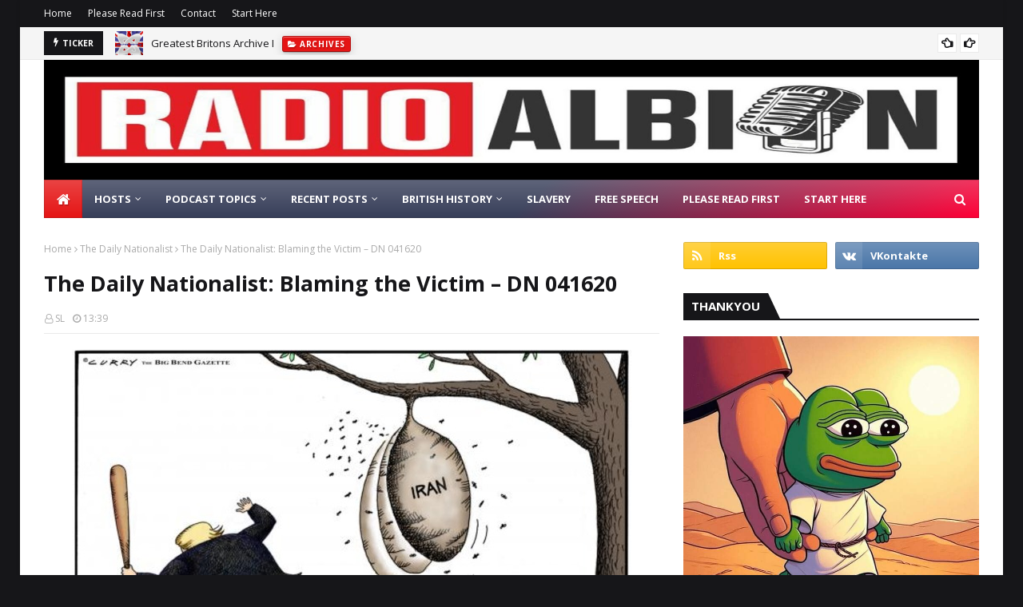

--- FILE ---
content_type: text/javascript; charset=UTF-8
request_url: https://www.radioalbion.com/feeds/posts/default/-/Radio%20Albion?alt=json-in-script&max-results=3&callback=jQuery1124009113303929267769_1769410316162&_=1769410316163
body_size: 11647
content:
// API callback
jQuery1124009113303929267769_1769410316162({"version":"1.0","encoding":"UTF-8","feed":{"xmlns":"http://www.w3.org/2005/Atom","xmlns$openSearch":"http://a9.com/-/spec/opensearchrss/1.0/","xmlns$blogger":"http://schemas.google.com/blogger/2008","xmlns$georss":"http://www.georss.org/georss","xmlns$gd":"http://schemas.google.com/g/2005","xmlns$thr":"http://purl.org/syndication/thread/1.0","id":{"$t":"tag:blogger.com,1999:blog-8509778979079305807"},"updated":{"$t":"2026-01-25T07:55:23.053-05:00"},"category":[{"term":"Radio Albion"},{"term":"Podcasts"},{"term":"Radio Schedule"},{"term":"Sven Longshanks"},{"term":"Radio Aryan"},{"term":"The Daily Nationalist"},{"term":"Matt Johnson"},{"term":"Grandpa Dan"},{"term":"The Orthodox Nationalist"},{"term":"Audio Insurgency"},{"term":"Mark Collett"},{"term":"Parish of the Patriots"},{"term":"Truth Will Out Radio"},{"term":"Dennis Wise"},{"term":"Patriotic Weekly Review"},{"term":"Max Musson"},{"term":"Albion Narrations"},{"term":"Geopolitics"},{"term":"Real Britannia"},{"term":"Patriotic Alternative"},{"term":"Aryan Narrations"},{"term":"No White Guilt"},{"term":"Laura Towler"},{"term":"Patriotic History"},{"term":"Eternal Reich's Audio Insurgency"},{"term":"Patriart"},{"term":"Jason Kohne"},{"term":"Greatest Britons"},{"term":"Eternal Reich"},{"term":"Albion Jukebox"},{"term":"Grandpa Lampshade"},{"term":"Interviews"},{"term":"Aryan Audio Insurgency"},{"term":"Billy Roper"},{"term":"The Roper Report"},{"term":"Patriotic Alternative Conference"},{"term":"TruthVids"},{"term":"Messerschmitt"},{"term":"PA Film Club"},{"term":"Archives"},{"term":"Reports"},{"term":"PA Monthly Update"},{"term":"Horus"},{"term":"Geoffrey of Monmouth"},{"term":"History of the Kings of Britain"},{"term":"Albion Insights"},{"term":"Aryan Insights"},{"term":"Nationalist British History"},{"term":"Radio Albion Roundtable"},{"term":"Catholic Nationalism"},{"term":"PA Book Club"},{"term":"Saint Harrison"},{"term":"Sunday"},{"term":"Axis War Heroes"},{"term":"Friday"},{"term":"Slavery Truth"},{"term":"Thursday"},{"term":"Aunt Sally"},{"term":"Saturday"},{"term":"Trans Agenda"},{"term":"British Eugenics"},{"term":"Sam Melia"},{"term":"Beginners"},{"term":"Creed"},{"term":"Mr I"},{"term":"Nativist"},{"term":"Patrick Slattery"},{"term":"Solutions"},{"term":"Christian Nationalism"},{"term":"Et Wolsink"},{"term":"Greg Johnson"},{"term":"Those Damn Nazis"},{"term":"Bill Atheling"},{"term":"Churchill Body Count"},{"term":"Culture of Critique Series"},{"term":"Joe Marsh"},{"term":"Natty"},{"term":"PA Analysis"},{"term":"Welsh Nationalist"},{"term":"David Duke"},{"term":"Free Speech"},{"term":"Nativist Concern"},{"term":"Warren Balogh"},{"term":"Carolyn Yeager"},{"term":"Glastotrad"},{"term":"Halindir"},{"term":"Masonic Conspiracy"},{"term":"Monument Destruction"},{"term":"PA Review"},{"term":"Yorkshire Forum"},{"term":"Yuro"},{"term":"Boadicea Events"},{"term":"Florian Geyer"},{"term":"London Forum"},{"term":"Richard Edmonds"},{"term":"The Celtic Saints of Britain"},{"term":"Adam Green"},{"term":"An Introduction to Nationalism"},{"term":"Anglican Degeneracy"},{"term":"Blair Cottrell"},{"term":"Eric Striker"},{"term":"Hiraeth"},{"term":"James Allchurch"},{"term":"Loot and Plunder After the War"},{"term":"Mike Enoch"},{"term":"Paul Stevenson"},{"term":"Pelasgian"},{"term":"RA Britannia"},{"term":"Simon of Kent"},{"term":"South West Forum"},{"term":"T Lothrop Stoddard"},{"term":"The Coming of the King of the Britons"},{"term":"Wesley Russell"},{"term":"Edward Dutton"},{"term":"Emily Youcis"},{"term":"Homeland Report"},{"term":"Jared Taylor"},{"term":"Jody Kay"},{"term":"Keith Woods"},{"term":"Morgoth"},{"term":"PA Chat"},{"term":"Pelasgian Narrations"},{"term":"Peter Rushton"},{"term":"Slavery"},{"term":"Steve Laws"},{"term":"The Ayatollah"},{"term":"The Daily Nationalist Archive"},{"term":"The Expulsions of the Eastern Germans"},{"term":"The Golden One"},{"term":"The Rising Tide of Colour"},{"term":"Thomas Goodrich"},{"term":"Andreas Johansson"},{"term":"Andrew Carrington Hitchcock"},{"term":"Bolshevism in Theory and in Practice"},{"term":"COE"},{"term":"Corneliu Codreanu"},{"term":"Didymus Sumydid"},{"term":"Dionne Moller"},{"term":"F Roger Devlin"},{"term":"Gladys Taylor"},{"term":"Hellstorm"},{"term":"Henrik Palmgren"},{"term":"Jez Turner"},{"term":"Juhani Keranen"},{"term":"Julie Lake"},{"term":"Kenny Smith"},{"term":"Kevin MacDonald"},{"term":"Lynching"},{"term":"Mike Whitby"},{"term":"Millennial Woes"},{"term":"NS Protestants"},{"term":"National Socialist Protestants"},{"term":"Our Neglected Heritage"},{"term":"Patriotic Arts Community"},{"term":"Paul English"},{"term":"Radio Aryan Dennis Wise"},{"term":"Sexual Utopia in Power"},{"term":"Simon Harris"},{"term":"Sven Longhanks"},{"term":"The Andrew Carrington Hitchcock Show"},{"term":"The Fraud of Feminism"},{"term":"The Nazi Sozi"},{"term":"The Truth About Lynching and the Negroes in the South"},{"term":"Tim Murdoch"},{"term":"Trans Trilogy"},{"term":"Welsh Forum"},{"term":"Winfield H Collins"},{"term":"v"},{"term":"Alex Thomson"},{"term":"American Krogan"},{"term":"Aryan Britannia"},{"term":"Black Pilled"},{"term":"British Eugenics Archive"},{"term":"British Movement"},{"term":"Can The White Race Survive"},{"term":"Charlie Big Potatoes"},{"term":"Chief Moody"},{"term":"Christmas"},{"term":"Christogenea"},{"term":"Colin Jordan"},{"term":"Communism in Germany"},{"term":"Donate to Radio Albion"},{"term":"Dostoevsky"},{"term":"Dr Matthew Raphael Johnson"},{"term":"Famous Men of the Middle Ages"},{"term":"Fascism"},{"term":"Fenek Solere"},{"term":"Greatest Britons Archive"},{"term":"Henry Ford"},{"term":"Hungary"},{"term":"James Denson Sayers"},{"term":"Jazzhands"},{"term":"Jim Lewthwaite"},{"term":"Joel Davis"},{"term":"John Beddoe"},{"term":"Kato"},{"term":"Krist the Boomer"},{"term":"Lady Michelle Renouf"},{"term":"Leon Degrelle"},{"term":"Lithuania"},{"term":"No Chance"},{"term":"Nordfront"},{"term":"Nordic Resistance Movement"},{"term":"PA Insight"},{"term":"PA Update"},{"term":"Patriotic Alternative Update"},{"term":"Patriotic Talk"},{"term":"Rene Guenon"},{"term":"Renew Britannia"},{"term":"Richard the Lionheart"},{"term":"Robin Tilbrook"},{"term":"Sensushade"},{"term":"Steve Frost"},{"term":"Ted Midward"},{"term":"The Absolute State of Britain"},{"term":"The Doctrine of Fascism"},{"term":"The Iconoclast"},{"term":"The Orthodox Nationalist Archive"},{"term":"The Races of Britain"},{"term":"Thomas Sewell"},{"term":"Those Damn Nazis!"},{"term":"Vincent James"},{"term":"Western Spring"},{"term":"White Art Collective"},{"term":"William Finck"},{"term":"A Critique of Race Mixing"},{"term":"AB Poland"},{"term":"AG Roper"},{"term":"AK Chesterton"},{"term":"Abby Wood"},{"term":"Action Zealandia"},{"term":"Alek Yerbury"},{"term":"Alexander Dugin"},{"term":"Alexander Wolfheze"},{"term":"Alfred Schaefer"},{"term":"Andrew Brons"},{"term":"Andrew Kishonis"},{"term":"Andrew Ryan"},{"term":"Anime"},{"term":"Anthony Bulatovich"},{"term":"Are We a Declining Race"},{"term":"Arthur Kemp"},{"term":"Audio Insurgency Archive"},{"term":"Ayatollah"},{"term":"Baked Alaska"},{"term":"Barkley Walsh"},{"term":"Ben Garland"},{"term":"Benny Bullman"},{"term":"Bernadine Bluntley"},{"term":"Bill Finck"},{"term":"Blut Adler"},{"term":"Book Club"},{"term":"Boss Hog"},{"term":"Brandi Sheats"},{"term":"British Freedom Party"},{"term":"Brutus of Troy"},{"term":"Brutus the Trojan Prince"},{"term":"Bubba Kate"},{"term":"Celtic Moon Candles"},{"term":"Chaplet Perilous"},{"term":"Chat Room"},{"term":"Chris Patriotic Talk"},{"term":"Chris Quimby"},{"term":"Christmas Day"},{"term":"Civil War"},{"term":"Clean and Pure Soap"},{"term":"Daily Nationalist"},{"term":"Daily Nationalist Archive"},{"term":"Dan Eriksson"},{"term":"Dave Gahary"},{"term":"Dave Martel"},{"term":"Davi Clews"},{"term":"David Irving"},{"term":"David Yorkshire"},{"term":"Dennis Shambley"},{"term":"Devon Stack"},{"term":"Doc Savage"},{"term":"E Michael Jones"},{"term":"E Raymond Capt"},{"term":"Endeavour"},{"term":"Ernst Zundel"},{"term":"FEMA Camp Band Leader"},{"term":"FTJ Media"},{"term":"Facts About Slavery"},{"term":"Faeros"},{"term":"Fascism and Religion"},{"term":"Fatima"},{"term":"Finland"},{"term":"Freedom Party"},{"term":"Frodi Midjord"},{"term":"Gavin Boby"},{"term":"George Lincoln Rockwell"},{"term":"Gerry Hannah"},{"term":"Glossary"},{"term":"Graham Hart"},{"term":"Grandma Towler’s Tea"},{"term":"Greg Conte"},{"term":"Handsome Truth"},{"term":"Harold Covington"},{"term":"Harry"},{"term":"Heritage \u0026 Destiny"},{"term":"Hitler’s Declaration of War Against the Soviet Union"},{"term":"Holocaust Denial"},{"term":"Home  Schooling Expert"},{"term":"Horus the Avenger"},{"term":"Ian Fotheringham"},{"term":"Imiaslavie"},{"term":"Ingrid Weckert"},{"term":"Introduction"},{"term":"Irish Rose"},{"term":"Isaiah 1"},{"term":"JC Nott"},{"term":"JF Gariepy"},{"term":"JH Haaren"},{"term":"Jack Hwite"},{"term":"James Costello"},{"term":"James Edwards"},{"term":"James Fox Higgins"},{"term":"James Goddard"},{"term":"Jared George"},{"term":"Jean-Francois Gariepy"},{"term":"Jeff Winston"},{"term":"Jewish Emigration in the Third Reich"},{"term":"Jewish Emigration in the Third Reich Archive"},{"term":"John Bruce Leonard"},{"term":"Jolene Bunting"},{"term":"Jurgis"},{"term":"Kelamety"},{"term":"Kev Bryan"},{"term":"Kevin Bryan"},{"term":"Kevin Layzell"},{"term":"Knightmarez"},{"term":"Kurt Roemer"},{"term":"Lana Loktef"},{"term":"Lara Towler"},{"term":"Layla"},{"term":"Leo Strauss"},{"term":"Liam Kernaghan"},{"term":"Lithuanian Nationalist Youth Union"},{"term":"Lost White Civilisations"},{"term":"Mama P"},{"term":"Matthew Johnson"},{"term":"Matty's Modern Life"},{"term":"Mean Peem"},{"term":"Michael Woodbridge"},{"term":"Migrant Crisis"},{"term":"Mike Coleman"},{"term":"Mike Walsh"},{"term":"Mindaugas Sidaravicius"},{"term":"Monika Schaefer"},{"term":"Nam from the Mannerbund"},{"term":"Name Worship"},{"term":"Name Worship in Russia"},{"term":"Nathan Griffiths"},{"term":"National Front"},{"term":"Negro Crime"},{"term":"Nordic Frontier"},{"term":"Off-Grid Ireland"},{"term":"Oidoxie"},{"term":"On the Offensive"},{"term":"Orwell and Goode"},{"term":"Oswald Mosley"},{"term":"PA Events"},{"term":"PA Film Monthly Update"},{"term":"PA Gamer Chat"},{"term":"PA Memorial"},{"term":"PA Predictions"},{"term":"PA Talk"},{"term":"Parish of the Patriots Archive"},{"term":"Patriotic Alternative Archive"},{"term":"Patriotic History Archive"},{"term":"Patriotic Weekly Review Archive"},{"term":"Peter J White"},{"term":"Peter Mullins"},{"term":"Piers Corbyn"},{"term":"Players"},{"term":"Port"},{"term":"Port Film Co-op"},{"term":"Putin"},{"term":"Race History"},{"term":"Radio Albion Listeners"},{"term":"Radio Albionm"},{"term":"Radio Aolbion"},{"term":"Radio Free Northwest"},{"term":"Radio Shcedule"},{"term":"Real Britannia Archive"},{"term":"Red Ice"},{"term":"Richard Edmonds Speech"},{"term":"Richard Spencer"},{"term":"Risen"},{"term":"Rob Rundo"},{"term":"Ron Unz"},{"term":"SFEcon"},{"term":"Saint George"},{"term":"Sarah Dye"},{"term":"Sascha Roßmüller"},{"term":"Savitri Devi"},{"term":"Schalk van der Merwe"},{"term":"Schmitt's Axis War Heroes"},{"term":"Segregation"},{"term":"Siborg"},{"term":"Simon Lindberg"},{"term":"Slider"},{"term":"South Africa"},{"term":"Statement"},{"term":"Steve Blake"},{"term":"Steve Smith"},{"term":"Storm King"},{"term":"Studio 204"},{"term":"Switzerland"},{"term":"Syrian Girl"},{"term":"Taylor"},{"term":"The Braves"},{"term":"The Culture of Critique Archive"},{"term":"The Daily Nationalist Archie"},{"term":"The Daily Traditionalist"},{"term":"The Dancing Dove"},{"term":"The European Housewife"},{"term":"The International Jews"},{"term":"The Orthodox Nationalist Archive I"},{"term":"The Orthodox Nationalist Archive II"},{"term":"The South"},{"term":"The Wisdom of King Odin"},{"term":"The Woodlander"},{"term":"Thomas Dalton"},{"term":"Tom Kaczynski"},{"term":"Tommy Robinson"},{"term":"Tony Hovater"},{"term":"TrUK Show"},{"term":"Trotsky"},{"term":"True Aggression"},{"term":"Truth Will Out Radio Archive"},{"term":"Unwashed"},{"term":"Uwocaust und Raconquista"},{"term":"Walter Hunt"},{"term":"White Genocide"},{"term":"White Papers Policy Institute"},{"term":"White Rabbit Radio"},{"term":"Whitelaw"},{"term":"Wolfsschanze"},{"term":"Woodlander"},{"term":"Xurious"},{"term":"Ze Cuck Slayer"},{"term":"Zeiger"},{"term":"sliderpost"}],"title":{"type":"text","$t":"Radio Albion"},"subtitle":{"type":"html","$t":"Nationalist Talk Radio \u0026amp; Music"},"link":[{"rel":"http://schemas.google.com/g/2005#feed","type":"application/atom+xml","href":"https:\/\/www.radioalbion.com\/feeds\/posts\/default"},{"rel":"self","type":"application/atom+xml","href":"https:\/\/www.blogger.com\/feeds\/8509778979079305807\/posts\/default\/-\/Radio+Albion?alt=json-in-script\u0026max-results=3"},{"rel":"alternate","type":"text/html","href":"https:\/\/www.radioalbion.com\/search\/label\/Radio%20Albion"},{"rel":"hub","href":"http://pubsubhubbub.appspot.com/"},{"rel":"next","type":"application/atom+xml","href":"https:\/\/www.blogger.com\/feeds\/8509778979079305807\/posts\/default\/-\/Radio+Albion\/-\/Radio+Albion?alt=json-in-script\u0026start-index=4\u0026max-results=3"}],"author":[{"name":{"$t":"Unknown"},"email":{"$t":"noreply@blogger.com"},"gd$image":{"rel":"http://schemas.google.com/g/2005#thumbnail","width":"16","height":"16","src":"https:\/\/img1.blogblog.com\/img\/b16-rounded.gif"}}],"generator":{"version":"7.00","uri":"http://www.blogger.com","$t":"Blogger"},"openSearch$totalResults":{"$t":"3866"},"openSearch$startIndex":{"$t":"1"},"openSearch$itemsPerPage":{"$t":"3"},"entry":[{"id":{"$t":"tag:blogger.com,1999:blog-8509778979079305807.post-1302077829513610909"},"published":{"$t":"2026-01-24T09:59:00.000-05:00"},"updated":{"$t":"2026-01-24T09:59:10.766-05:00"},"category":[{"scheme":"http://www.blogger.com/atom/ns#","term":"Archives"},{"scheme":"http://www.blogger.com/atom/ns#","term":"Greatest Britons"},{"scheme":"http://www.blogger.com/atom/ns#","term":"Greatest Britons Archive"},{"scheme":"http://www.blogger.com/atom/ns#","term":"Radio Albion"}],"title":{"type":"text","$t":"Greatest Britons Archive I"},"content":{"type":"html","$t":"\u003Cdiv class=\"separator\" style=\"clear: both; text-align: center;\"\u003E\n\u003Ca href=\"https:\/\/archive.radioalbion.com\/AN\/gb1.jpg\" style=\"margin-left: 1em; margin-right: 1em;\"\u003E\u003Cimg border=\"0\" data-original-height=\"1371\" data-original-width=\"1371\" height=\"634\" src=\"https:\/\/archive.radioalbion.com\/AN\/gb1.jpg\" width=\"640\" \/\u003E\u003C\/a\u003E\u003C\/div\u003E\n\u003Cbr \/\u003E\n\u003Cp\u003E\u003Cstrong style=\"background: 0px 0px rgb(255, 255, 255); border: 0px; font-family: \u0026quot;Open Sans\u0026quot;, sans-serif; font-size: 14px; outline: 0px; padding: 0px; vertical-align: baseline;\"\u003E\u003Cspan style=\"background: 0px 0px; border: 0px; font-family: verdana; outline: 0px; padding: 0px; vertical-align: baseline;\"\u003E\u003Cstrong style=\"background-attachment: initial; background-clip: initial; background-image: initial; background-origin: initial; background-position: 0px 0px; background-repeat: initial; background-size: initial; border: 0px; font-family: \u0026quot;Open Sans\u0026quot;, sans-serif; outline: 0px; padding: 0px; vertical-align: baseline;\"\u003E\u003Cspan style=\"background: 0px 0px; border: 0px; font-family: verdana; outline: 0px; padding: 0px; vertical-align: baseline;\"\u003E\u003Cstrong style=\"background-attachment: initial; background-clip: initial; background-image: initial; background-origin: initial; background-position: 0px 0px; background-repeat: initial; background-size: initial; border: 0px; font-family: \u0026quot;Open Sans\u0026quot;, sans-serif; outline: 0px; padding: 0px; vertical-align: baseline;\"\u003E\u003Cspan style=\"background: 0px 0px; border: 0px; font-family: verdana; outline: 0px; padding: 0px; vertical-align: baseline;\"\u003E\u003Cstrong style=\"background-attachment: initial; background-clip: initial; background-image: initial; background-origin: initial; background-position: 0px 0px; background-repeat: initial; background-size: initial; border: 0px; font-family: \u0026quot;Open Sans\u0026quot;, sans-serif; outline: 0px; padding: 0px; vertical-align: baseline;\"\u003E\u003Cspan style=\"background: 0px 0px; border: 0px; font-family: verdana; outline: 0px; padding: 0px; vertical-align: baseline;\"\u003ESven Longshanks and Max Musson look at the lives and achievements of\u0026nbsp;notable indigenous Britons, often challenging modern distortions of history\u0026nbsp;with a\u0026nbsp;hope of\u0026nbsp;inspiring\u0026nbsp;the British people today\u0026nbsp;to greatness. This series originally featured as a section of the ‘Real Britannia’ podcast starting in 2019.\u003C\/span\u003E\u003C\/strong\u003E\u003C\/span\u003E\u003C\/strong\u003E\u003C\/span\u003E\u003C\/strong\u003E\u003C\/span\u003E\u003C\/strong\u003E\u003C\/p\u003E\u003Cp\u003E\u003Cstrong style=\"background: 0px 0px rgb(255, 255, 255); border: 0px; color: #656565; font-family: \u0026quot;Open Sans\u0026quot;, sans-serif; font-size: 14px; outline: 0px; padding: 0px; vertical-align: baseline;\"\u003E\u003Cspan style=\"background: 0px 0px; border: 0px; color: #2b00fe; font-family: verdana; outline: 0px; padding: 0px; vertical-align: baseline;\"\u003E\u003Cstrong style=\"background-attachment: initial; background-clip: initial; background-image: initial; background-origin: initial; background-position: 0px 0px; background-repeat: initial; background-size: initial; border: 0px; color: #656565; font-family: \u0026quot;Open Sans\u0026quot;, sans-serif; outline: 0px; padding: 0px; vertical-align: baseline;\"\u003E\u003Cspan style=\"background: 0px 0px; border: 0px; color: #2b00fe; font-family: verdana; outline: 0px; padding: 0px; vertical-align: baseline;\"\u003E\u003Cstrong style=\"background-attachment: initial; background-clip: initial; background-image: initial; background-origin: initial; background-position: 0px 0px; background-repeat: initial; background-size: initial; border: 0px; color: #656565; font-family: \u0026quot;Open Sans\u0026quot;, sans-serif; outline: 0px; padding: 0px; vertical-align: baseline;\"\u003E\u003Cspan style=\"background: 0px 0px; border: 0px; color: #2b00fe; font-family: verdana; outline: 0px; padding: 0px; vertical-align: baseline;\"\u003E\u003Cstrong style=\"background-attachment: initial; background-clip: initial; background-image: initial; background-origin: initial; background-position: 0px 0px; background-repeat: initial; background-size: initial; border: 0px; color: #656565; font-family: \u0026quot;Open Sans\u0026quot;, sans-serif; outline: 0px; padding: 0px; vertical-align: baseline;\"\u003E\u003Cspan style=\"background: 0px 0px; border: 0px; color: #2b00fe; font-family: verdana; outline: 0px; padding: 0px; vertical-align: baseline;\"\u003E\u003Cbr \/\u003E\u003C\/span\u003E\u003C\/strong\u003E\u003C\/span\u003E\u003C\/strong\u003E\u003C\/span\u003E\u003C\/strong\u003E\u003C\/span\u003E\u003C\/strong\u003E\u003C\/p\u003E\u003Cp\u003E\u003Cstrong style=\"background: 0px 0px rgb(255, 255, 255); border: 0px; color: #656565; font-family: \u0026quot;Open Sans\u0026quot;, sans-serif; font-size: 14px; outline: 0px; padding: 0px; vertical-align: baseline;\"\u003E\u003Cspan style=\"background: 0px 0px; border: 0px; color: #2b00fe; font-family: verdana; outline: 0px; padding: 0px; vertical-align: baseline;\"\u003E\u003Cstrong style=\"background-attachment: initial; background-clip: initial; background-image: initial; background-origin: initial; background-position: 0px 0px; background-repeat: initial; background-size: initial; border: 0px; color: #656565; font-family: \u0026quot;Open Sans\u0026quot;, sans-serif; outline: 0px; padding: 0px; vertical-align: baseline;\"\u003E\u003Cspan style=\"background: 0px 0px; border: 0px; color: #2b00fe; font-family: verdana; outline: 0px; padding: 0px; vertical-align: baseline;\"\u003E\u003Cstrong style=\"background-attachment: initial; background-clip: initial; background-image: initial; background-origin: initial; background-position: 0px 0px; background-repeat: initial; background-size: initial; border: 0px; color: #656565; font-family: \u0026quot;Open Sans\u0026quot;, sans-serif; outline: 0px; padding: 0px; vertical-align: baseline;\"\u003E\u003Cspan style=\"background: 0px 0px; border: 0px; color: #2b00fe; font-family: verdana; outline: 0px; padding: 0px; vertical-align: baseline;\"\u003E\u003Cstrong style=\"background-attachment: initial; background-clip: initial; background-image: initial; background-origin: initial; background-position: 0px 0px; background-repeat: initial; background-size: initial; border: 0px; color: #656565; font-family: \u0026quot;Open Sans\u0026quot;, sans-serif; outline: 0px; padding: 0px; vertical-align: baseline;\"\u003E\u003Cspan style=\"background: 0px 0px; border: 0px; color: #2b00fe; font-family: verdana; outline: 0px; padding: 0px; vertical-align: baseline;\"\u003E\u003Cstrong style=\"background-attachment: initial; background-clip: initial; background-image: initial; background-origin: initial; background-position: 0px 0px; background-repeat: initial; background-size: initial; border: 0px; color: #656565; font-family: \u0026quot;Open Sans\u0026quot;, sans-serif; outline: 0px; padding: 0px; vertical-align: baseline;\"\u003E\u003Cspan style=\"background: 0px 0px; border: 0px; color: #2b00fe; font-family: verdana; outline: 0px; padding: 0px; vertical-align: baseline;\"\u003E\u003Cstrong style=\"background-attachment: initial; background-clip: initial; background-image: initial; background-origin: initial; background-position: 0px 0px; background-repeat: initial; background-size: initial; border: 0px; color: #656565; font-family: \u0026quot;Open Sans\u0026quot;, sans-serif; outline: 0px; padding: 0px; vertical-align: baseline;\"\u003E\u003Cspan style=\"background: 0px 0px; border: 0px; color: #2b00fe; font-family: verdana; outline: 0px; padding: 0px; vertical-align: baseline;\"\u003E\u003Cstrong style=\"background-attachment: initial; background-clip: initial; background-image: initial; background-origin: initial; background-position: 0px 0px; background-repeat: initial; background-size: initial; border: 0px; color: #656565; font-family: \u0026quot;Open Sans\u0026quot;, sans-serif; outline: 0px; padding: 0px; vertical-align: baseline;\"\u003E\u003Cspan style=\"background: 0px 0px; border: 0px; color: #2b00fe; font-family: verdana; outline: 0px; padding: 0px; vertical-align: baseline;\"\u003E\u003Cstrong style=\"background-attachment: initial; background-clip: initial; background-image: initial; background-origin: initial; background-position: 0px 0px; background-repeat: initial; background-size: initial; border: 0px; color: #656565; font-family: \u0026quot;Open Sans\u0026quot;, sans-serif; outline: 0px; padding: 0px; vertical-align: baseline;\"\u003E\u003Cspan style=\"background: 0px 0px; border: 0px; color: #2b00fe; font-family: verdana; outline: 0px; padding: 0px; vertical-align: baseline;\"\u003E\u003Cstrong style=\"background-attachment: initial; background-clip: initial; background-image: initial; background-origin: initial; background-position: 0px 0px; background-repeat: initial; background-size: initial; border: 0px; color: #656565; font-family: \u0026quot;Open Sans\u0026quot;, sans-serif; outline: 0px; padding: 0px; vertical-align: baseline;\"\u003E\u003Cspan style=\"background: 0px 0px; border: 0px; color: #2b00fe; font-family: verdana; outline: 0px; padding: 0px; vertical-align: baseline;\"\u003E\u003Cstrong style=\"background-attachment: initial; background-clip: initial; background-image: initial; background-origin: initial; background-position: 0px 0px; background-repeat: initial; background-size: initial; border: 0px; color: #656565; font-family: \u0026quot;Open Sans\u0026quot;, sans-serif; outline: 0px; padding: 0px; vertical-align: baseline;\"\u003E\u003Cspan style=\"background: 0px 0px; border: 0px; color: #2b00fe; font-family: verdana; outline: 0px; padding: 0px; vertical-align: baseline;\"\u003E\u003Cstrong style=\"background-attachment: initial; background-clip: initial; background-image: initial; background-origin: initial; background-position: 0px 0px; background-repeat: initial; background-size: initial; border: 0px; color: #656565; font-family: \u0026quot;Open Sans\u0026quot;, sans-serif; outline: 0px; padding: 0px; vertical-align: baseline;\"\u003E\u003Cspan style=\"background: 0px 0px; border: 0px; color: #2b00fe; font-family: verdana; outline: 0px; padding: 0px; vertical-align: baseline;\"\u003E\u003Cstrong style=\"background-attachment: initial; background-clip: initial; background-image: initial; background-origin: initial; background-position: 0px 0px; background-repeat: initial; background-size: initial; border: 0px; color: #656565; font-family: \u0026quot;Open Sans\u0026quot;, sans-serif; outline: 0px; padding: 0px; vertical-align: baseline;\"\u003E\u003Cspan style=\"background: 0px 0px; border: 0px; color: #2b00fe; font-family: verdana; outline: 0px; padding: 0px; vertical-align: baseline;\"\u003EGreatest Britons: Sir Oswald Mosley IV – GB 042823\u0026nbsp;\u003Ca href=\"https:\/\/www.radioalbion.com\/2023\/04\/greatest-britons-sir-oswald-mosley-iv.html\" target=\"_blank\"\u003ELink\u003C\/a\u003E\u003C\/span\u003E\u003C\/strong\u003E\u003C\/span\u003E\u003C\/strong\u003E\u003C\/span\u003E\u003C\/strong\u003E\u003C\/span\u003E\u003C\/strong\u003E\u003C\/span\u003E\u003C\/strong\u003E\u003C\/span\u003E\u003C\/strong\u003E\u003C\/span\u003E\u003C\/strong\u003E\u003C\/span\u003E\u003C\/strong\u003E\u003C\/span\u003E\u003C\/strong\u003E\u003C\/span\u003E\u003C\/strong\u003E\u003C\/span\u003E\u003C\/strong\u003E\u003C\/span\u003E\u003C\/strong\u003E\u003C\/p\u003E\u003Cp\u003E\u003Cstrong style=\"background: 0px 0px rgb(255, 255, 255); border: 0px; color: #656565; font-family: \u0026quot;Open Sans\u0026quot;, sans-serif; font-size: 14px; outline: 0px; padding: 0px; vertical-align: baseline;\"\u003E\u003Cspan style=\"background: 0px 0px; border: 0px; color: #2b00fe; font-family: verdana; outline: 0px; padding: 0px; vertical-align: baseline;\"\u003E\u003Cstrong style=\"background-attachment: initial; background-clip: initial; background-image: initial; background-origin: initial; background-position: 0px 0px; background-repeat: initial; background-size: initial; border: 0px; color: #656565; font-family: \u0026quot;Open Sans\u0026quot;, sans-serif; outline: 0px; padding: 0px; vertical-align: baseline;\"\u003E\u003Cspan style=\"background: 0px 0px; border: 0px; color: #2b00fe; font-family: verdana; outline: 0px; padding: 0px; vertical-align: baseline;\"\u003E\u003Cstrong style=\"background-attachment: initial; background-clip: initial; background-image: initial; background-origin: initial; background-position: 0px 0px; background-repeat: initial; background-size: initial; border: 0px; color: #656565; font-family: \u0026quot;Open Sans\u0026quot;, sans-serif; outline: 0px; padding: 0px; vertical-align: baseline;\"\u003E\u003Cspan style=\"background: 0px 0px; border: 0px; color: #2b00fe; font-family: verdana; outline: 0px; padding: 0px; vertical-align: baseline;\"\u003E\u003Cstrong style=\"background-attachment: initial; background-clip: initial; background-image: initial; background-origin: initial; background-position: 0px 0px; background-repeat: initial; background-size: initial; border: 0px; color: #656565; font-family: \u0026quot;Open Sans\u0026quot;, sans-serif; outline: 0px; padding: 0px; vertical-align: baseline;\"\u003E\u003Cspan style=\"background: 0px 0px; border: 0px; color: #2b00fe; font-family: verdana; outline: 0px; padding: 0px; vertical-align: baseline;\"\u003E\u003Cstrong style=\"background-attachment: initial; background-clip: initial; background-image: initial; background-origin: initial; background-position: 0px 0px; background-repeat: initial; background-size: initial; border: 0px; color: #656565; font-family: \u0026quot;Open Sans\u0026quot;, sans-serif; outline: 0px; padding: 0px; vertical-align: baseline;\"\u003E\u003Cspan style=\"background: 0px 0px; border: 0px; color: #2b00fe; font-family: verdana; outline: 0px; padding: 0px; vertical-align: baseline;\"\u003E\u003Cstrong style=\"background-attachment: initial; background-clip: initial; background-image: initial; background-origin: initial; background-position: 0px 0px; background-repeat: initial; background-size: initial; border: 0px; color: #656565; font-family: \u0026quot;Open Sans\u0026quot;, sans-serif; outline: 0px; padding: 0px; vertical-align: baseline;\"\u003E\u003Cspan style=\"background: 0px 0px; border: 0px; color: #2b00fe; font-family: verdana; outline: 0px; padding: 0px; vertical-align: baseline;\"\u003E\u003Cstrong style=\"background-attachment: initial; background-clip: initial; background-image: initial; background-origin: initial; background-position: 0px 0px; background-repeat: initial; background-size: initial; border: 0px; color: #656565; font-family: \u0026quot;Open Sans\u0026quot;, sans-serif; outline: 0px; padding: 0px; vertical-align: baseline;\"\u003E\u003Cspan style=\"background: 0px 0px; border: 0px; color: #2b00fe; font-family: verdana; outline: 0px; padding: 0px; vertical-align: baseline;\"\u003E\u003Cstrong style=\"background-attachment: initial; background-clip: initial; background-image: initial; background-origin: initial; background-position: 0px 0px; background-repeat: initial; background-size: initial; border: 0px; color: #656565; font-family: \u0026quot;Open Sans\u0026quot;, sans-serif; outline: 0px; padding: 0px; vertical-align: baseline;\"\u003E\u003Cspan style=\"background: 0px 0px; border: 0px; color: #2b00fe; font-family: verdana; outline: 0px; padding: 0px; vertical-align: baseline;\"\u003E\u003Cstrong style=\"background-attachment: initial; background-clip: initial; background-image: initial; background-origin: initial; background-position: 0px 0px; background-repeat: initial; background-size: initial; border: 0px; color: #656565; font-family: \u0026quot;Open Sans\u0026quot;, sans-serif; outline: 0px; padding: 0px; vertical-align: baseline;\"\u003E\u003Cspan style=\"background: 0px 0px; border: 0px; color: #2b00fe; font-family: verdana; outline: 0px; padding: 0px; vertical-align: baseline;\"\u003E\u003Cstrong style=\"background-attachment: initial; background-clip: initial; background-image: initial; background-origin: initial; background-position: 0px 0px; background-repeat: initial; background-size: initial; border: 0px; color: #656565; font-family: \u0026quot;Open Sans\u0026quot;, sans-serif; outline: 0px; padding: 0px; vertical-align: baseline;\"\u003E\u003Cspan style=\"background: 0px 0px; border: 0px; color: #2b00fe; font-family: verdana; outline: 0px; padding: 0px; vertical-align: baseline;\"\u003E\u003Cstrong style=\"background-attachment: initial; background-clip: initial; background-image: initial; background-origin: initial; background-position: 0px 0px; background-repeat: initial; background-size: initial; border: 0px; color: #656565; font-family: \u0026quot;Open Sans\u0026quot;, sans-serif; outline: 0px; padding: 0px; vertical-align: baseline;\"\u003E\u003Cspan style=\"background: 0px 0px; border: 0px; color: #2b00fe; font-family: verdana; outline: 0px; padding: 0px; vertical-align: baseline;\"\u003E\u003Cstrong style=\"background-attachment: initial; background-clip: initial; background-image: initial; background-origin: initial; background-position: 0px 0px; background-repeat: initial; background-size: initial; border: 0px; color: #656565; font-family: \u0026quot;Open Sans\u0026quot;, sans-serif; outline: 0px; padding: 0px; vertical-align: baseline;\"\u003E\u003Cspan style=\"background: 0px 0px; border: 0px; color: #2b00fe; font-family: verdana; outline: 0px; padding: 0px; vertical-align: baseline;\"\u003EGreatest Britons: Sir Oswald Mosley III – GB 042423\u0026nbsp;\u003Ca href=\"https:\/\/www.radioalbion.com\/2023\/04\/greatest-britons-sir-oswald-mosley-iii.html\" target=\"_blank\"\u003ELink\u003C\/a\u003E\u003C\/span\u003E\u003C\/strong\u003E\u003C\/span\u003E\u003C\/strong\u003E\u003C\/span\u003E\u003C\/strong\u003E\u003C\/span\u003E\u003C\/strong\u003E\u003C\/span\u003E\u003C\/strong\u003E\u003C\/span\u003E\u003C\/strong\u003E\u003C\/span\u003E\u003C\/strong\u003E\u003C\/span\u003E\u003C\/strong\u003E\u003C\/span\u003E\u003C\/strong\u003E\u003C\/span\u003E\u003C\/strong\u003E\u003C\/span\u003E\u003C\/strong\u003E\u003C\/span\u003E\u003C\/strong\u003E\u003C\/p\u003E\u003Cp\u003E\u003Cstrong style=\"background: 0px 0px rgb(255, 255, 255); border: 0px; color: #656565; font-family: \u0026quot;Open Sans\u0026quot;, sans-serif; font-size: 14px; outline: 0px; padding: 0px; vertical-align: baseline;\"\u003E\u003Cspan style=\"background: 0px 0px; border: 0px; color: #2b00fe; font-family: verdana; outline: 0px; padding: 0px; vertical-align: baseline;\"\u003E\u003Cstrong style=\"background-attachment: initial; background-clip: initial; background-image: initial; background-origin: initial; background-position: 0px 0px; background-repeat: initial; background-size: initial; border: 0px; color: #656565; font-family: \u0026quot;Open Sans\u0026quot;, sans-serif; outline: 0px; padding: 0px; vertical-align: baseline;\"\u003E\u003Cspan style=\"background: 0px 0px; border: 0px; color: #2b00fe; font-family: verdana; outline: 0px; padding: 0px; vertical-align: baseline;\"\u003E\u003Cstrong style=\"background-attachment: initial; background-clip: initial; background-image: initial; background-origin: initial; background-position: 0px 0px; background-repeat: initial; background-size: initial; border: 0px; color: #656565; font-family: \u0026quot;Open Sans\u0026quot;, sans-serif; outline: 0px; padding: 0px; vertical-align: baseline;\"\u003E\u003Cspan style=\"background: 0px 0px; border: 0px; color: #2b00fe; font-family: verdana; outline: 0px; padding: 0px; vertical-align: baseline;\"\u003E\u003Cstrong style=\"background-attachment: initial; background-clip: initial; background-image: initial; background-origin: initial; background-position: 0px 0px; background-repeat: initial; background-size: initial; border: 0px; color: #656565; font-family: \u0026quot;Open Sans\u0026quot;, sans-serif; outline: 0px; padding: 0px; vertical-align: baseline;\"\u003E\u003Cspan style=\"background: 0px 0px; border: 0px; color: #2b00fe; font-family: verdana; outline: 0px; padding: 0px; vertical-align: baseline;\"\u003E\u003Cstrong style=\"background-attachment: initial; background-clip: initial; background-image: initial; background-origin: initial; background-position: 0px 0px; background-repeat: initial; background-size: initial; border: 0px; color: #656565; font-family: \u0026quot;Open Sans\u0026quot;, sans-serif; outline: 0px; padding: 0px; vertical-align: baseline;\"\u003E\u003Cspan style=\"background: 0px 0px; border: 0px; color: #2b00fe; font-family: verdana; outline: 0px; padding: 0px; vertical-align: baseline;\"\u003E\u003Cstrong style=\"background-attachment: initial; background-clip: initial; background-image: initial; background-origin: initial; background-position: 0px 0px; background-repeat: initial; background-size: initial; border: 0px; color: #656565; font-family: \u0026quot;Open Sans\u0026quot;, sans-serif; outline: 0px; padding: 0px; vertical-align: baseline;\"\u003E\u003Cspan style=\"background: 0px 0px; border: 0px; color: #2b00fe; font-family: verdana; outline: 0px; padding: 0px; vertical-align: baseline;\"\u003E\u003Cstrong style=\"background-attachment: initial; background-clip: initial; background-image: initial; background-origin: initial; background-position: 0px 0px; background-repeat: initial; background-size: initial; border: 0px; color: #656565; font-family: \u0026quot;Open Sans\u0026quot;, sans-serif; outline: 0px; padding: 0px; vertical-align: baseline;\"\u003E\u003Cspan style=\"background: 0px 0px; border: 0px; color: #2b00fe; font-family: verdana; outline: 0px; padding: 0px; vertical-align: baseline;\"\u003E\u003Cstrong style=\"background-attachment: initial; background-clip: initial; background-image: initial; background-origin: initial; background-position: 0px 0px; background-repeat: initial; background-size: initial; border: 0px; color: #656565; font-family: \u0026quot;Open Sans\u0026quot;, sans-serif; outline: 0px; padding: 0px; vertical-align: baseline;\"\u003E\u003Cspan style=\"background: 0px 0px; border: 0px; color: #2b00fe; font-family: verdana; outline: 0px; padding: 0px; vertical-align: baseline;\"\u003E\u003Cstrong style=\"background-attachment: initial; background-clip: initial; background-image: initial; background-origin: initial; background-position: 0px 0px; background-repeat: initial; background-size: initial; border: 0px; color: #656565; font-family: \u0026quot;Open Sans\u0026quot;, sans-serif; outline: 0px; padding: 0px; vertical-align: baseline;\"\u003E\u003Cspan style=\"background: 0px 0px; border: 0px; color: #2b00fe; font-family: verdana; outline: 0px; padding: 0px; vertical-align: baseline;\"\u003E\u003Cstrong style=\"background-attachment: initial; background-clip: initial; background-image: initial; background-origin: initial; background-position: 0px 0px; background-repeat: initial; background-size: initial; border: 0px; color: #656565; font-family: \u0026quot;Open Sans\u0026quot;, sans-serif; outline: 0px; padding: 0px; vertical-align: baseline;\"\u003E\u003Cspan style=\"background: 0px 0px; border: 0px; color: #2b00fe; font-family: verdana; outline: 0px; padding: 0px; vertical-align: baseline;\"\u003E\u003Cstrong style=\"background-attachment: initial; background-clip: initial; background-image: initial; background-origin: initial; background-position: 0px 0px; background-repeat: initial; background-size: initial; border: 0px; color: #656565; font-family: \u0026quot;Open Sans\u0026quot;, sans-serif; outline: 0px; padding: 0px; vertical-align: baseline;\"\u003E\u003Cspan style=\"background: 0px 0px; border: 0px; color: #2b00fe; font-family: verdana; outline: 0px; padding: 0px; vertical-align: baseline;\"\u003E\u003Cstrong style=\"background-attachment: initial; background-clip: initial; background-image: initial; background-origin: initial; background-position: 0px 0px; background-repeat: initial; background-size: initial; border: 0px; color: #656565; font-family: \u0026quot;Open Sans\u0026quot;, sans-serif; outline: 0px; padding: 0px; vertical-align: baseline;\"\u003E\u003Cspan style=\"background: 0px 0px; border: 0px; color: #2b00fe; font-family: verdana; outline: 0px; padding: 0px; vertical-align: baseline;\"\u003EGreatest Britons: Sir Oswald Mosley II – GB 040923\u0026nbsp;\u003Ca href=\"https:\/\/www.radioalbion.com\/2023\/04\/greatest-britons-sir-oswald-mosley-ii.html\" target=\"_blank\"\u003ELink\u003C\/a\u003E\u003C\/span\u003E\u003C\/strong\u003E\u003C\/span\u003E\u003C\/strong\u003E\u003C\/span\u003E\u003C\/strong\u003E\u003C\/span\u003E\u003C\/strong\u003E\u003C\/span\u003E\u003C\/strong\u003E\u003C\/span\u003E\u003C\/strong\u003E\u003C\/span\u003E\u003C\/strong\u003E\u003C\/span\u003E\u003C\/strong\u003E\u003C\/span\u003E\u003C\/strong\u003E\u003C\/span\u003E\u003C\/strong\u003E\u003C\/span\u003E\u003C\/strong\u003E\u003C\/span\u003E\u003C\/strong\u003E\u003C\/p\u003E\u003Cp\u003E\u003Cstrong style=\"background: 0px 0px rgb(255, 255, 255); border: 0px; color: #656565; font-family: \u0026quot;Open Sans\u0026quot;, sans-serif; font-size: 14px; outline: 0px; padding: 0px; vertical-align: baseline;\"\u003E\u003Cspan style=\"background: 0px 0px; border: 0px; color: #2b00fe; font-family: verdana; outline: 0px; padding: 0px; vertical-align: baseline;\"\u003E\u003Cstrong style=\"background-attachment: initial; background-clip: initial; background-image: initial; background-origin: initial; background-position: 0px 0px; background-repeat: initial; background-size: initial; border: 0px; color: #656565; font-family: \u0026quot;Open Sans\u0026quot;, sans-serif; outline: 0px; padding: 0px; vertical-align: baseline;\"\u003E\u003Cspan style=\"background: 0px 0px; border: 0px; color: #2b00fe; font-family: verdana; outline: 0px; padding: 0px; vertical-align: baseline;\"\u003E\u003Cstrong style=\"background-attachment: initial; background-clip: initial; background-image: initial; background-origin: initial; background-position: 0px 0px; background-repeat: initial; background-size: initial; border: 0px; color: #656565; font-family: \u0026quot;Open Sans\u0026quot;, sans-serif; outline: 0px; padding: 0px; vertical-align: baseline;\"\u003E\u003Cspan style=\"background: 0px 0px; border: 0px; color: #2b00fe; font-family: verdana; outline: 0px; padding: 0px; vertical-align: baseline;\"\u003E\u003Cstrong style=\"background-attachment: initial; background-clip: initial; background-image: initial; background-origin: initial; background-position: 0px 0px; background-repeat: initial; background-size: initial; border: 0px; color: #656565; font-family: \u0026quot;Open Sans\u0026quot;, sans-serif; outline: 0px; padding: 0px; vertical-align: baseline;\"\u003E\u003Cspan style=\"background: 0px 0px; border: 0px; color: #2b00fe; font-family: verdana; outline: 0px; padding: 0px; vertical-align: baseline;\"\u003E\u003Cstrong style=\"background-attachment: initial; background-clip: initial; background-image: initial; background-origin: initial; background-position: 0px 0px; background-repeat: initial; background-size: initial; border: 0px; color: #656565; font-family: \u0026quot;Open Sans\u0026quot;, sans-serif; outline: 0px; padding: 0px; vertical-align: baseline;\"\u003E\u003Cspan style=\"background: 0px 0px; border: 0px; color: #2b00fe; font-family: verdana; outline: 0px; padding: 0px; vertical-align: baseline;\"\u003E\u003Cstrong style=\"background-attachment: initial; background-clip: initial; background-image: initial; background-origin: initial; background-position: 0px 0px; background-repeat: initial; background-size: initial; border: 0px; color: #656565; font-family: \u0026quot;Open Sans\u0026quot;, sans-serif; outline: 0px; padding: 0px; vertical-align: baseline;\"\u003E\u003Cspan style=\"background: 0px 0px; border: 0px; color: #2b00fe; font-family: verdana; outline: 0px; padding: 0px; vertical-align: baseline;\"\u003E\u003Cstrong style=\"background-attachment: initial; background-clip: initial; background-image: initial; background-origin: initial; background-position: 0px 0px; background-repeat: initial; background-size: initial; border: 0px; color: #656565; font-family: \u0026quot;Open Sans\u0026quot;, sans-serif; outline: 0px; padding: 0px; vertical-align: baseline;\"\u003E\u003Cspan style=\"background: 0px 0px; border: 0px; color: #2b00fe; font-family: verdana; outline: 0px; padding: 0px; vertical-align: baseline;\"\u003E\u003Cstrong style=\"background-attachment: initial; background-clip: initial; background-image: initial; background-origin: initial; background-position: 0px 0px; background-repeat: initial; background-size: initial; border: 0px; color: #656565; font-family: \u0026quot;Open Sans\u0026quot;, sans-serif; outline: 0px; padding: 0px; vertical-align: baseline;\"\u003E\u003Cspan style=\"background: 0px 0px; border: 0px; color: #2b00fe; font-family: verdana; outline: 0px; padding: 0px; vertical-align: baseline;\"\u003E\u003Cstrong style=\"background-attachment: initial; background-clip: initial; background-image: initial; background-origin: initial; background-position: 0px 0px; background-repeat: initial; background-size: initial; border: 0px; color: #656565; font-family: \u0026quot;Open Sans\u0026quot;, sans-serif; outline: 0px; padding: 0px; vertical-align: baseline;\"\u003E\u003Cspan style=\"background: 0px 0px; border: 0px; color: #2b00fe; font-family: verdana; outline: 0px; padding: 0px; vertical-align: baseline;\"\u003E\u003Cstrong style=\"background-attachment: initial; background-clip: initial; background-image: initial; background-origin: initial; background-position: 0px 0px; background-repeat: initial; background-size: initial; border: 0px; color: #656565; font-family: \u0026quot;Open Sans\u0026quot;, sans-serif; outline: 0px; padding: 0px; vertical-align: baseline;\"\u003E\u003Cspan style=\"background: 0px 0px; border: 0px; color: #2b00fe; font-family: verdana; outline: 0px; padding: 0px; vertical-align: baseline;\"\u003E\u003Cstrong style=\"background-attachment: initial; background-clip: initial; background-image: initial; background-origin: initial; background-position: 0px 0px; background-repeat: initial; background-size: initial; border: 0px; color: #656565; font-family: \u0026quot;Open Sans\u0026quot;, sans-serif; outline: 0px; padding: 0px; vertical-align: baseline;\"\u003E\u003Cspan style=\"background: 0px 0px; border: 0px; color: #2b00fe; font-family: verdana; outline: 0px; padding: 0px; vertical-align: baseline;\"\u003E\u003Cstrong style=\"background-attachment: initial; background-clip: initial; background-image: initial; background-origin: initial; background-position: 0px 0px; background-repeat: initial; background-size: initial; border: 0px; color: #656565; font-family: \u0026quot;Open Sans\u0026quot;, sans-serif; outline: 0px; padding: 0px; vertical-align: baseline;\"\u003E\u003Cspan style=\"background: 0px 0px; border: 0px; color: #2b00fe; font-family: verdana; outline: 0px; padding: 0px; vertical-align: baseline;\"\u003EGreatest Britons: Sir Oswald Mosley I – GB 040823\u0026nbsp;\u003Ca href=\"https:\/\/www.radioalbion.com\/2023\/04\/greatest-britons-sir-oswald-mosley-i-gb.html\" target=\"_blank\"\u003ELink\u003C\/a\u003E\u003C\/span\u003E\u003C\/strong\u003E\u003C\/span\u003E\u003C\/strong\u003E\u003C\/span\u003E\u003C\/strong\u003E\u003C\/span\u003E\u003C\/strong\u003E\u003C\/span\u003E\u003C\/strong\u003E\u003C\/span\u003E\u003C\/strong\u003E\u003C\/span\u003E\u003C\/strong\u003E\u003C\/span\u003E\u003C\/strong\u003E\u003C\/span\u003E\u003C\/strong\u003E\u003C\/span\u003E\u003C\/strong\u003E\u003C\/span\u003E\u003C\/strong\u003E\u003C\/span\u003E\u003C\/strong\u003E\u003C\/p\u003E\u003Cp\u003E\u003Cstrong style=\"background: 0px 0px rgb(255, 255, 255); border: 0px; color: #656565; font-family: \u0026quot;Open Sans\u0026quot;, sans-serif; font-size: 14px; outline: 0px; padding: 0px; vertical-align: baseline;\"\u003E\u003Cspan style=\"background: 0px 0px; border: 0px; color: #2b00fe; font-family: verdana; outline: 0px; padding: 0px; vertical-align: baseline;\"\u003E\u003Cstrong style=\"background-attachment: initial; background-clip: initial; background-image: initial; background-origin: initial; background-position: 0px 0px; background-repeat: initial; background-size: initial; border: 0px; color: #656565; font-family: \u0026quot;Open Sans\u0026quot;, sans-serif; outline: 0px; padding: 0px; vertical-align: baseline;\"\u003E\u003Cspan style=\"background: 0px 0px; border: 0px; color: #2b00fe; font-family: verdana; outline: 0px; padding: 0px; vertical-align: baseline;\"\u003E\u003Cstrong style=\"background-attachment: initial; background-clip: initial; background-image: initial; background-origin: initial; background-position: 0px 0px; background-repeat: initial; background-size: initial; border: 0px; color: #656565; font-family: \u0026quot;Open Sans\u0026quot;, sans-serif; outline: 0px; padding: 0px; vertical-align: baseline;\"\u003E\u003Cspan style=\"background: 0px 0px; border: 0px; color: #2b00fe; font-family: verdana; outline: 0px; padding: 0px; vertical-align: baseline;\"\u003E\u003Cstrong style=\"background-attachment: initial; background-clip: initial; background-image: initial; background-origin: initial; background-position: 0px 0px; background-repeat: initial; background-size: initial; border: 0px; color: #656565; font-family: \u0026quot;Open Sans\u0026quot;, sans-serif; outline: 0px; padding: 0px; vertical-align: baseline;\"\u003E\u003Cspan style=\"background: 0px 0px; border: 0px; color: #2b00fe; font-family: verdana; outline: 0px; padding: 0px; vertical-align: baseline;\"\u003E\u003Cstrong style=\"background-attachment: initial; background-clip: initial; background-image: initial; background-origin: initial; background-position: 0px 0px; background-repeat: initial; background-size: initial; border: 0px; color: #656565; font-family: \u0026quot;Open Sans\u0026quot;, sans-serif; outline: 0px; padding: 0px; vertical-align: baseline;\"\u003E\u003Cspan style=\"background: 0px 0px; border: 0px; color: #2b00fe; font-family: verdana; outline: 0px; padding: 0px; vertical-align: baseline;\"\u003E\u003Cstrong style=\"background-attachment: initial; background-clip: initial; background-image: initial; background-origin: initial; background-position: 0px 0px; background-repeat: initial; background-size: initial; border: 0px; color: #656565; font-family: \u0026quot;Open Sans\u0026quot;, sans-serif; outline: 0px; padding: 0px; vertical-align: baseline;\"\u003E\u003Cspan style=\"background: 0px 0px; border: 0px; color: #2b00fe; font-family: verdana; outline: 0px; padding: 0px; vertical-align: baseline;\"\u003E\u003Cstrong style=\"background-attachment: initial; background-clip: initial; background-image: initial; background-origin: initial; background-position: 0px 0px; background-repeat: initial; background-size: initial; border: 0px; color: #656565; font-family: \u0026quot;Open Sans\u0026quot;, sans-serif; outline: 0px; padding: 0px; vertical-align: baseline;\"\u003E\u003Cspan style=\"background: 0px 0px; border: 0px; color: #2b00fe; font-family: verdana; outline: 0px; padding: 0px; vertical-align: baseline;\"\u003E\u003Cstrong style=\"background-attachment: initial; background-clip: initial; background-image: initial; background-origin: initial; background-position: 0px 0px; background-repeat: initial; background-size: initial; border: 0px; color: #656565; font-family: \u0026quot;Open Sans\u0026quot;, sans-serif; outline: 0px; padding: 0px; vertical-align: baseline;\"\u003E\u003Cspan style=\"background: 0px 0px; border: 0px; color: #2b00fe; font-family: verdana; outline: 0px; padding: 0px; vertical-align: baseline;\"\u003E\u003Cstrong style=\"background-attachment: initial; background-clip: initial; background-image: initial; background-origin: initial; background-position: 0px 0px; background-repeat: initial; background-size: initial; border: 0px; color: #656565; font-family: \u0026quot;Open Sans\u0026quot;, sans-serif; outline: 0px; padding: 0px; vertical-align: baseline;\"\u003E\u003Cspan style=\"background: 0px 0px; border: 0px; color: #2b00fe; font-family: verdana; outline: 0px; padding: 0px; vertical-align: baseline;\"\u003E\u003Cstrong style=\"background-attachment: initial; background-clip: initial; background-image: initial; background-origin: initial; background-position: 0px 0px; background-repeat: initial; background-size: initial; border: 0px; color: #656565; font-family: \u0026quot;Open Sans\u0026quot;, sans-serif; outline: 0px; padding: 0px; vertical-align: baseline;\"\u003E\u003Cspan style=\"background: 0px 0px; border: 0px; color: #2b00fe; font-family: verdana; outline: 0px; padding: 0px; vertical-align: baseline;\"\u003E\u003Cstrong style=\"background-attachment: initial; background-clip: initial; background-image: initial; background-origin: initial; background-position: 0px 0px; background-repeat: initial; background-size: initial; border: 0px; color: #656565; font-family: \u0026quot;Open Sans\u0026quot;, sans-serif; outline: 0px; padding: 0px; vertical-align: baseline;\"\u003E\u003Cspan style=\"background: 0px 0px; border: 0px; color: #2b00fe; font-family: verdana; outline: 0px; padding: 0px; vertical-align: baseline;\"\u003E\u003Cstrong style=\"background-attachment: initial; background-clip: initial; background-image: initial; background-origin: initial; background-position: 0px 0px; background-repeat: initial; background-size: initial; border: 0px; color: #656565; font-family: \u0026quot;Open Sans\u0026quot;, sans-serif; outline: 0px; padding: 0px; vertical-align: baseline;\"\u003E\u003Cspan style=\"background: 0px 0px; border: 0px; color: #2b00fe; font-family: verdana; outline: 0px; padding: 0px; vertical-align: baseline;\"\u003EGreatest Britons: Owain Glyndwr – GB 100322\u0026nbsp;\u003Ca href=\"https:\/\/www.radioalbion.com\/2022\/11\/greatest-britons-owain-glyndwr-gb-100322.html\" target=\"_blank\"\u003ELink\u003C\/a\u003E\u003C\/span\u003E\u003C\/strong\u003E\u003C\/span\u003E\u003C\/strong\u003E\u003C\/span\u003E\u003C\/strong\u003E\u003C\/span\u003E\u003C\/strong\u003E\u003C\/span\u003E\u003C\/strong\u003E\u003C\/span\u003E\u003C\/strong\u003E\u003C\/span\u003E\u003C\/strong\u003E\u003C\/span\u003E\u003C\/strong\u003E\u003C\/span\u003E\u003C\/strong\u003E\u003C\/span\u003E\u003C\/strong\u003E\u003C\/span\u003E\u003C\/strong\u003E\u003C\/span\u003E\u003C\/strong\u003E\u003C\/p\u003E\u003Cp\u003E\u003Cstrong style=\"background: 0px 0px rgb(255, 255, 255); border: 0px; color: #656565; font-family: \u0026quot;Open Sans\u0026quot;, sans-serif; font-size: 14px; outline: 0px; padding: 0px; vertical-align: baseline;\"\u003E\u003Cspan style=\"background: 0px 0px; border: 0px; color: #2b00fe; font-family: verdana; outline: 0px; padding: 0px; vertical-align: baseline;\"\u003E\u003Cstrong style=\"background-attachment: initial; background-clip: initial; background-image: initial; background-origin: initial; background-position: 0px 0px; background-repeat: initial; background-size: initial; border: 0px; color: #656565; font-family: \u0026quot;Open Sans\u0026quot;, sans-serif; outline: 0px; padding: 0px; vertical-align: baseline;\"\u003E\u003Cspan style=\"background: 0px 0px; border: 0px; color: #2b00fe; font-family: verdana; outline: 0px; padding: 0px; vertical-align: baseline;\"\u003E\u003Cstrong style=\"background-attachment: initial; background-clip: initial; background-image: initial; background-origin: initial; background-position: 0px 0px; background-repeat: initial; background-size: initial; border: 0px; color: #656565; font-family: \u0026quot;Open Sans\u0026quot;, sans-serif; outline: 0px; padding: 0px; vertical-align: baseline;\"\u003E\u003Cspan style=\"background: 0px 0px; border: 0px; color: #2b00fe; font-family: verdana; outline: 0px; padding: 0px; vertical-align: baseline;\"\u003E\u003Cstrong style=\"background-attachment: initial; background-clip: initial; background-image: initial; background-origin: initial; background-position: 0px 0px; background-repeat: initial; background-size: initial; border: 0px; color: #656565; font-family: \u0026quot;Open Sans\u0026quot;, sans-serif; outline: 0px; padding: 0px; vertical-align: baseline;\"\u003E\u003Cspan style=\"background: 0px 0px; border: 0px; color: #2b00fe; font-family: verdana; outline: 0px; padding: 0px; vertical-align: baseline;\"\u003E\u003Cstrong style=\"background-attachment: initial; background-clip: initial; background-image: initial; background-origin: initial; background-position: 0px 0px; background-repeat: initial; background-size: initial; border: 0px; color: #656565; font-family: \u0026quot;Open Sans\u0026quot;, sans-serif; outline: 0px; padding: 0px; vertical-align: baseline;\"\u003E\u003Cspan style=\"background: 0px 0px; border: 0px; color: #2b00fe; font-family: verdana; outline: 0px; padding: 0px; vertical-align: baseline;\"\u003E\u003Cstrong style=\"background-attachment: initial; background-clip: initial; background-image: initial; background-origin: initial; background-position: 0px 0px; background-repeat: initial; background-size: initial; border: 0px; color: #656565; font-family: \u0026quot;Open Sans\u0026quot;, sans-serif; outline: 0px; padding: 0px; vertical-align: baseline;\"\u003E\u003Cspan style=\"background: 0px 0px; border: 0px; color: #2b00fe; font-family: verdana; outline: 0px; padding: 0px; vertical-align: baseline;\"\u003E\u003Cstrong style=\"background-attachment: initial; background-clip: initial; background-image: initial; background-origin: initial; background-position: 0px 0px; background-repeat: initial; background-size: initial; border: 0px; color: #656565; font-family: \u0026quot;Open Sans\u0026quot;, sans-serif; outline: 0px; padding: 0px; vertical-align: baseline;\"\u003E\u003Cspan style=\"background: 0px 0px; border: 0px; color: #2b00fe; font-family: verdana; outline: 0px; padding: 0px; vertical-align: baseline;\"\u003E\u003Cstrong style=\"background-attachment: initial; background-clip: initial; background-image: initial; background-origin: initial; background-position: 0px 0px; background-repeat: initial; background-size: initial; border: 0px; color: #656565; font-family: \u0026quot;Open Sans\u0026quot;, sans-serif; outline: 0px; padding: 0px; vertical-align: baseline;\"\u003E\u003Cspan style=\"background: 0px 0px; border: 0px; color: #2b00fe; font-family: verdana; outline: 0px; padding: 0px; vertical-align: baseline;\"\u003E\u003Cstrong style=\"background-attachment: initial; background-clip: initial; background-image: initial; background-origin: initial; background-position: 0px 0px; background-repeat: initial; background-size: initial; border: 0px; color: #656565; font-family: \u0026quot;Open Sans\u0026quot;, sans-serif; outline: 0px; padding: 0px; vertical-align: baseline;\"\u003E\u003Cspan style=\"background: 0px 0px; border: 0px; color: #2b00fe; font-family: verdana; outline: 0px; padding: 0px; vertical-align: baseline;\"\u003E\u003Cstrong style=\"background-attachment: initial; background-clip: initial; background-image: initial; background-origin: initial; background-position: 0px 0px; background-repeat: initial; background-size: initial; border: 0px; color: #656565; font-family: \u0026quot;Open Sans\u0026quot;, sans-serif; outline: 0px; padding: 0px; vertical-align: baseline;\"\u003E\u003Cspan style=\"background: 0px 0px; border: 0px; color: #2b00fe; font-family: verdana; outline: 0px; padding: 0px; vertical-align: baseline;\"\u003E\u003Cstrong style=\"background-attachment: initial; background-clip: initial; background-image: initial; background-origin: initial; background-position: 0px 0px; background-repeat: initial; background-size: initial; border: 0px; color: #656565; font-family: \u0026quot;Open Sans\u0026quot;, sans-serif; outline: 0px; padding: 0px; vertical-align: baseline;\"\u003E\u003Cspan style=\"background: 0px 0px; border: 0px; color: #2b00fe; font-family: verdana; outline: 0px; padding: 0px; vertical-align: baseline;\"\u003E\u003Cstrong style=\"background-attachment: initial; background-clip: initial; background-image: initial; background-origin: initial; background-position: 0px 0px; background-repeat: initial; background-size: initial; border: 0px; color: #656565; font-family: \u0026quot;Open Sans\u0026quot;, sans-serif; outline: 0px; padding: 0px; vertical-align: baseline;\"\u003E\u003Cspan style=\"background: 0px 0px; border: 0px; color: #2b00fe; font-family: verdana; outline: 0px; padding: 0px; vertical-align: baseline;\"\u003EGreatest Britons: TE Lawrence II – GB 100222\u0026nbsp;\u003Ca href=\"https:\/\/www.radioalbion.com\/2022\/11\/greatest-britons-te-lawrence-ii-gb.html\" target=\"_blank\"\u003ELink\u003C\/a\u003E\u003C\/span\u003E\u003C\/strong\u003E\u003C\/span\u003E\u003C\/strong\u003E\u003C\/span\u003E\u003C\/strong\u003E\u003C\/span\u003E\u003C\/strong\u003E\u003C\/span\u003E\u003C\/strong\u003E\u003C\/span\u003E\u003C\/strong\u003E\u003C\/span\u003E\u003C\/strong\u003E\u003C\/span\u003E\u003C\/strong\u003E\u003C\/span\u003E\u003C\/strong\u003E\u003C\/span\u003E\u003C\/strong\u003E\u003C\/span\u003E\u003C\/strong\u003E\u003C\/span\u003E\u003C\/strong\u003E\u003C\/p\u003E\u003Cp\u003E\u003Cstrong style=\"background: 0px 0px rgb(255, 255, 255); border: 0px; color: #656565; font-family: \u0026quot;Open Sans\u0026quot;, sans-serif; font-size: 14px; outline: 0px; padding: 0px; vertical-align: baseline;\"\u003E\u003Cspan style=\"background: 0px 0px; border: 0px; color: #2b00fe; font-family: verdana; outline: 0px; padding: 0px; vertical-align: baseline;\"\u003E\u003Cstrong style=\"background-attachment: initial; background-clip: initial; background-image: initial; background-origin: initial; background-position: 0px 0px; background-repeat: initial; background-size: initial; border: 0px; color: #656565; font-family: \u0026quot;Open Sans\u0026quot;, sans-serif; outline: 0px; padding: 0px; vertical-align: baseline;\"\u003E\u003Cspan style=\"background: 0px 0px; border: 0px; color: #2b00fe; font-family: verdana; outline: 0px; padding: 0px; vertical-align: baseline;\"\u003E\u003Cstrong style=\"background-attachment: initial; background-clip: initial; background-image: initial; background-origin: initial; background-position: 0px 0px; background-repeat: initial; background-size: initial; border: 0px; color: #656565; font-family: \u0026quot;Open Sans\u0026quot;, sans-serif; outline: 0px; padding: 0px; vertical-align: baseline;\"\u003E\u003Cspan style=\"background: 0px 0px; border: 0px; color: #2b00fe; font-family: verdana; outline: 0px; padding: 0px; vertical-align: baseline;\"\u003E\u003Cstrong style=\"background-attachment: initial; background-clip: initial; background-image: initial; background-origin: initial; background-position: 0px 0px; background-repeat: initial; background-size: initial; border: 0px; color: #656565; font-family: \u0026quot;Open Sans\u0026quot;, sans-serif; outline: 0px; padding: 0px; vertical-align: baseline;\"\u003E\u003Cspan style=\"background: 0px 0px; border: 0px; color: #2b00fe; font-family: verdana; outline: 0px; padding: 0px; vertical-align: baseline;\"\u003E\u003Cstrong style=\"background-attachment: initial; background-clip: initial; background-image: initial; background-origin: initial; background-position: 0px 0px; background-repeat: initial; background-size: initial; border: 0px; color: #656565; font-family: \u0026quot;Open Sans\u0026quot;, sans-serif; outline: 0px; padding: 0px; vertical-align: baseline;\"\u003E\u003Cspan style=\"background: 0px 0px; border: 0px; color: #2b00fe; font-family: verdana; outline: 0px; padding: 0px; vertical-align: baseline;\"\u003E\u003Cstrong style=\"background-attachment: initial; background-clip: initial; background-image: initial; background-origin: initial; background-position: 0px 0px; background-repeat: initial; background-size: initial; border: 0px; color: #656565; font-family: \u0026quot;Open Sans\u0026quot;, sans-serif; outline: 0px; padding: 0px; vertical-align: baseline;\"\u003E\u003Cspan style=\"background: 0px 0px; border: 0px; color: #2b00fe; font-family: verdana; outline: 0px; padding: 0px; vertical-align: baseline;\"\u003E\u003Cstrong style=\"background-attachment: initial; background-clip: initial; background-image: initial; background-origin: initial; background-position: 0px 0px; background-repeat: initial; background-size: initial; border: 0px; color: #656565; font-family: \u0026quot;Open Sans\u0026quot;, sans-serif; outline: 0px; padding: 0px; vertical-align: baseline;\"\u003E\u003Cspan style=\"background: 0px 0px; border: 0px; color: #2b00fe; font-family: verdana; outline: 0px; padding: 0px; vertical-align: baseline;\"\u003E\u003Cstrong style=\"background-attachment: initial; background-clip: initial; background-image: initial; background-origin: initial; background-position: 0px 0px; background-repeat: initial; background-size: initial; border: 0px; color: #656565; font-family: \u0026quot;Open Sans\u0026quot;, sans-serif; outline: 0px; padding: 0px; vertical-align: baseline;\"\u003E\u003Cspan style=\"background: 0px 0px; border: 0px; color: #2b00fe; font-family: verdana; outline: 0px; padding: 0px; vertical-align: baseline;\"\u003E\u003Cstrong style=\"background-attachment: initial; background-clip: initial; background-image: initial; background-origin: initial; background-position: 0px 0px; background-repeat: initial; background-size: initial; border: 0px; color: #656565; font-family: \u0026quot;Open Sans\u0026quot;, sans-serif; outline: 0px; padding: 0px; vertical-align: baseline;\"\u003E\u003Cspan style=\"background: 0px 0px; border: 0px; color: #2b00fe; font-family: verdana; outline: 0px; padding: 0px; vertical-align: baseline;\"\u003E\u003Cstrong style=\"background-attachment: initial; background-clip: initial; background-image: initial; background-origin: initial; background-position: 0px 0px; background-repeat: initial; background-size: initial; border: 0px; color: #656565; font-family: \u0026quot;Open Sans\u0026quot;, sans-serif; outline: 0px; padding: 0px; vertical-align: baseline;\"\u003E\u003Cspan style=\"background: 0px 0px; border: 0px; color: #2b00fe; font-family: verdana; outline: 0px; padding: 0px; vertical-align: baseline;\"\u003E\u003Cstrong style=\"background-attachment: initial; background-clip: initial; background-image: initial; background-origin: initial; background-position: 0px 0px; background-repeat: initial; background-size: initial; border: 0px; color: #656565; font-family: \u0026quot;Open Sans\u0026quot;, sans-serif; outline: 0px; padding: 0px; vertical-align: baseline;\"\u003E\u003Cspan style=\"background: 0px 0px; border: 0px; color: #2b00fe; font-family: verdana; outline: 0px; padding: 0px; vertical-align: baseline;\"\u003E\u003Cstrong style=\"background-attachment: initial; background-clip: initial; background-image: initial; background-origin: initial; background-position: 0px 0px; background-repeat: initial; background-size: initial; border: 0px; color: #656565; font-family: \u0026quot;Open Sans\u0026quot;, sans-serif; outline: 0px; padding: 0px; vertical-align: baseline;\"\u003E\u003Cspan style=\"background: 0px 0px; border: 0px; color: #2b00fe; font-family: verdana; outline: 0px; padding: 0px; vertical-align: baseline;\"\u003EGreatest Britons: TE Lawrence I – GB 100122\u0026nbsp;\u003Ca href=\"https:\/\/www.radioalbion.com\/2022\/10\/greatest-britons-te-lawrence-i-gb-100122.html\" target=\"_blank\"\u003ELink\u003C\/a\u003E\u003C\/span\u003E\u003C\/strong\u003E\u003C\/span\u003E\u003C\/strong\u003E\u003C\/span\u003E\u003C\/strong\u003E\u003C\/span\u003E\u003C\/strong\u003E\u003C\/span\u003E\u003C\/strong\u003E\u003C\/span\u003E\u003C\/strong\u003E\u003C\/span\u003E\u003C\/strong\u003E\u003C\/span\u003E\u003C\/strong\u003E\u003C\/span\u003E\u003C\/strong\u003E\u003C\/span\u003E\u003C\/strong\u003E\u003C\/span\u003E\u003C\/strong\u003E\u003C\/span\u003E\u003C\/strong\u003E\u003C\/p\u003E\u003Cp\u003E\u003Cstrong style=\"background: 0px 0px rgb(255, 255, 255); border: 0px; color: #656565; font-family: \u0026quot;Open Sans\u0026quot;, sans-serif; font-size: 14px; outline: 0px; padding: 0px; vertical-align: baseline;\"\u003E\u003Cspan style=\"background: 0px 0px; border: 0px; color: #2b00fe; font-family: verdana; outline: 0px; padding: 0px; vertical-align: baseline;\"\u003E\u003Cstrong style=\"background-attachment: initial; background-clip: initial; background-image: initial; background-origin: initial; background-position: 0px 0px; background-repeat: initial; background-size: initial; border: 0px; color: #656565; font-family: \u0026quot;Open Sans\u0026quot;, sans-serif; outline: 0px; padding: 0px; vertical-align: baseline;\"\u003E\u003Cspan style=\"background: 0px 0px; border: 0px; color: #2b00fe; font-family: verdana; outline: 0px; padding: 0px; vertical-align: baseline;\"\u003E\u003Cstrong style=\"background-attachment: initial; background-clip: initial; background-image: initial; background-origin: initial; background-position: 0px 0px; background-repeat: initial; background-size: initial; border: 0px; color: #656565; font-family: \u0026quot;Open Sans\u0026quot;, sans-serif; outline: 0px; padding: 0px; vertical-align: baseline;\"\u003E\u003Cspan style=\"background: 0px 0px; border: 0px; color: #2b00fe; font-family: verdana; outline: 0px; padding: 0px; vertical-align: baseline;\"\u003E\u003Cstrong style=\"background-attachment: initial; background-clip: initial; background-image: initial; background-origin: initial; background-position: 0px 0px; background-repeat: initial; background-size: initial; border: 0px; color: #656565; font-family: \u0026quot;Open Sans\u0026quot;, sans-serif; outline: 0px; padding: 0px; vertical-align: baseline;\"\u003E\u003Cspan style=\"background: 0px 0px; border: 0px; color: #2b00fe; font-family: verdana; outline: 0px; padding: 0px; vertical-align: baseline;\"\u003E\u003Cstrong style=\"background-attachment: initial; background-clip: initial; background-image: initial; background-origin: initial; background-position: 0px 0px; background-repeat: initial; background-size: initial; border: 0px; color: #656565; font-family: \u0026quot;Open Sans\u0026quot;, sans-serif; outline: 0px; padding: 0px; vertical-align: baseline;\"\u003E\u003Cspan style=\"background: 0px 0px; border: 0px; color: #2b00fe; font-family: verdana; outline: 0px; padding: 0px; vertical-align: baseline;\"\u003E\u003Cstrong style=\"background-attachment: initial; background-clip: initial; background-image: initial; background-origin: initial; background-position: 0px 0px; background-repeat: initial; background-size: initial; border: 0px; color: #656565; font-family: \u0026quot;Open Sans\u0026quot;, sans-serif; outline: 0px; padding: 0px; vertical-align: baseline;\"\u003E\u003Cspan style=\"background: 0px 0px; border: 0px; color: #2b00fe; font-family: verdana; outline: 0px; padding: 0px; vertical-align: baseline;\"\u003E\u003Cstrong style=\"background-attachment: initial; background-clip: initial; background-image: initial; background-origin: initial; background-position: 0px 0px; background-repeat: initial; background-size: initial; border: 0px; color: #656565; font-family: \u0026quot;Open Sans\u0026quot;, sans-serif; outline: 0px; padding: 0px; vertical-align: baseline;\"\u003E\u003Cspan style=\"background: 0px 0px; border: 0px; color: #2b00fe; font-family: verdana; outline: 0px; padding: 0px; vertical-align: baseline;\"\u003E\u003Cstrong style=\"background-attachment: initial; background-clip: initial; background-image: initial; background-origin: initial; background-position: 0px 0px; background-repeat: initial; background-size: initial; border: 0px; color: #656565; font-family: \u0026quot;Open Sans\u0026quot;, sans-serif; outline: 0px; padding: 0px; vertical-align: baseline;\"\u003E\u003Cspan style=\"background: 0px 0px; border: 0px; color: #2b00fe; font-family: verdana; outline: 0px; padding: 0px; vertical-align: baseline;\"\u003E\u003Cstrong style=\"background-attachment: initial; background-clip: initial; background-image: initial; background-origin: initial; background-position: 0px 0px; background-repeat: initial; background-size: initial; border: 0px; color: #656565; font-family: \u0026quot;Open Sans\u0026quot;, sans-serif; outline: 0px; padding: 0px; vertical-align: baseline;\"\u003E\u003Cspan style=\"background: 0px 0px; border: 0px; color: #2b00fe; font-family: verdana; outline: 0px; padding: 0px; vertical-align: baseline;\"\u003E\u003Cstrong style=\"background-attachment: initial; background-clip: initial; background-image: initial; background-origin: initial; background-position: 0px 0px; background-repeat: initial; background-size: initial; border: 0px; color: #656565; font-family: \u0026quot;Open Sans\u0026quot;, sans-serif; outline: 0px; padding: 0px; vertical-align: baseline;\"\u003E\u003Cspan style=\"background: 0px 0px; border: 0px; color: #2b00fe; font-family: verdana; outline: 0px; padding: 0px; vertical-align: baseline;\"\u003E\u003Cstrong style=\"background-attachment: initial; background-clip: initial; background-image: initial; background-origin: initial; background-position: 0px 0px; background-repeat: initial; background-size: initial; border: 0px; color: #656565; font-family: \u0026quot;Open Sans\u0026quot;, sans-serif; outline: 0px; padding: 0px; vertical-align: baseline;\"\u003E\u003Cspan style=\"background: 0px 0px; border: 0px; color: #2b00fe; font-family: verdana; outline: 0px; padding: 0px; vertical-align: baseline;\"\u003E\u003Cstrong style=\"background-attachment: initial; background-clip: initial; background-image: initial; background-origin: initial; background-position: 0px 0px; background-repeat: initial; background-size: initial; border: 0px; color: #656565; font-family: \u0026quot;Open Sans\u0026quot;, sans-serif; outline: 0px; padding: 0px; vertical-align: baseline;\"\u003E\u003Cspan style=\"background: 0px 0px; border: 0px; color: #2b00fe; font-family: verdana; outline: 0px; padding: 0px; vertical-align: baseline;\"\u003EGreatest Britons: Sir William Flinders Petrie II – GB 090722\u0026nbsp;\u003Ca href=\"https:\/\/www.radioalbion.com\/2022\/10\/greatest-britons-sir-william-flinders.html\" target=\"_blank\"\u003ELink\u003C\/a\u003E\u003C\/span\u003E\u003C\/strong\u003E\u003C\/span\u003E\u003C\/strong\u003E\u003C\/span\u003E\u003C\/strong\u003E\u003C\/span\u003E\u003C\/strong\u003E\u003C\/span\u003E\u003C\/strong\u003E\u003C\/span\u003E\u003C\/strong\u003E\u003C\/span\u003E\u003C\/strong\u003E\u003C\/span\u003E\u003C\/strong\u003E\u003C\/span\u003E\u003C\/strong\u003E\u003C\/span\u003E\u003C\/strong\u003E\u003C\/span\u003E\u003C\/strong\u003E\u003C\/span\u003E\u003C\/strong\u003E\u003C\/p\u003E\u003Cp\u003E\u003Cstrong style=\"background: 0px 0px rgb(255, 255, 255); border: 0px; color: #656565; font-family: \u0026quot;Open Sans\u0026quot;, sans-serif; font-size: 14px; outline: 0px; padding: 0px; vertical-align: baseline;\"\u003E\u003Cspan style=\"background: 0px 0px; border: 0px; color: #2b00fe; font-family: verdana; outline: 0px; padding: 0px; vertical-align: baseline;\"\u003E\u003Cstrong style=\"background-attachment: initial; background-clip: initial; background-image: initial; background-origin: initial; background-position: 0px 0px; background-repeat: initial; background-size: initial; border: 0px; color: #656565; font-family: \u0026quot;Open Sans\u0026quot;, sans-serif; outline: 0px; padding: 0px; vertical-align: baseline;\"\u003E\u003Cspan style=\"background: 0px 0px; border: 0px; color: #2b00fe; font-family: verdana; outline: 0px; padding: 0px; vertical-align: baseline;\"\u003E\u003Cstrong style=\"background-attachment: initial; background-clip: initial; background-image: initial; background-origin: initial; background-position: 0px 0px; background-repeat: initial; background-size: initial; border: 0px; color: #656565; font-family: \u0026quot;Open Sans\u0026quot;, sans-serif; outline: 0px; padding: 0px; vertical-align: baseline;\"\u003E\u003Cspan style=\"background: 0px 0px; border: 0px; color: #2b00fe; font-family: verdana; outline: 0px; padding: 0px; vertical-align: baseline;\"\u003E\u003Cstrong style=\"background-attachment: initial; background-clip: initial; background-image: initial; background-origin: initial; background-position: 0px 0px; background-repeat: initial; background-size: initial; border: 0px; color: #656565; font-family: \u0026quot;Open Sans\u0026quot;, sans-serif; outline: 0px; padding: 0px; vertical-align: baseline;\"\u003E\u003Cspan style=\"background: 0px 0px; border: 0px; color: #2b00fe; font-family: verdana; outline: 0px; padding: 0px; vertical-align: baseline;\"\u003E\u003Cstrong style=\"background-attachment: initial; background-clip: initial; background-image: initial; background-origin: initial; background-position: 0px 0px; background-repeat: initial; background-size: initial; border: 0px; color: #656565; font-family: \u0026quot;Open Sans\u0026quot;, sans-serif; outline: 0px; padding: 0px; vertical-align: baseline;\"\u003E\u003Cspan style=\"background: 0px 0px; border: 0px; color: #2b00fe; font-family: verdana; outline: 0px; padding: 0px; vertical-align: baseline;\"\u003E\u003Cstrong style=\"background-attachment: initial; background-clip: initial; background-image: initial; background-origin: initial; background-position: 0px 0px; background-repeat: initial; background-size: initial; border: 0px; color: #656565; font-family: \u0026quot;Open Sans\u0026quot;, sans-serif; outline: 0px; padding: 0px; vertical-align: baseline;\"\u003E\u003Cspan style=\"background: 0px 0px; border: 0px; color: #2b00fe; font-family: verdana; outline: 0px; padding: 0px; vertical-align: baseline;\"\u003E\u003Cstrong style=\"background-attachment: initial; background-clip: initial; background-image: initial; background-origin: initial; background-position: 0px 0px; background-repeat: initial; background-size: initial; border: 0px; color: #656565; font-family: \u0026quot;Open Sans\u0026quot;, sans-serif; outline: 0px; padding: 0px; vertical-align: baseline;\"\u003E\u003Cspan style=\"background: 0px 0px; border: 0px; color: #2b00fe; font-family: verdana; outline: 0px; padding: 0px; vertical-align: baseline;\"\u003E\u003Cstrong style=\"background-attachment: initial; background-clip: initial; background-image: initial; background-origin: initial; background-position: 0px 0px; background-repeat: initial; background-size: initial; border: 0px; color: #656565; font-family: \u0026quot;Open Sans\u0026quot;, sans-serif; outline: 0px; padding: 0px; vertical-align: baseline;\"\u003E\u003Cspan style=\"background: 0px 0px; border: 0px; color: #2b00fe; font-family: verdana; outline: 0px; padding: 0px; vertical-align: baseline;\"\u003E\u003Cstrong style=\"background-attachment: initial; background-clip: initial; background-image: initial; background-origin: initial; background-position: 0px 0px; background-repeat: initial; background-size: initial; border: 0px; color: #656565; font-family: \u0026quot;Open Sans\u0026quot;, sans-serif; outline: 0px; padding: 0px; vertical-align: baseline;\"\u003E\u003Cspan style=\"background: 0px 0px; border: 0px; color: #2b00fe; font-family: verdana; outline: 0px; padding: 0px; vertical-align: baseline;\"\u003E\u003Cstrong style=\"background-attachment: initial; background-clip: initial; background-image: initial; background-origin: initial; background-position: 0px 0px; background-repeat: initial; background-size: initial; border: 0px; color: #656565; font-family: \u0026quot;Open Sans\u0026quot;, sans-serif; outline: 0px; padding: 0px; vertical-align: baseline;\"\u003E\u003Cspan style=\"background: 0px 0px; border: 0px; color: #2b00fe; font-family: verdana; outline: 0px; padding: 0px; vertical-align: baseline;\"\u003E\u003Cstrong style=\"background-attachment: initial; background-clip: initial; background-image: initial; background-origin: initial; background-position: 0px 0px; background-repeat: initial; background-size: initial; border: 0px; color: #656565; font-family: \u0026quot;Open Sans\u0026quot;, sans-serif; outline: 0px; padding: 0px; vertical-align: baseline;\"\u003E\u003Cspan style=\"background: 0px 0px; border: 0px; color: #2b00fe; font-family: verdana; outline: 0px; padding: 0px; vertical-align: baseline;\"\u003E\u003Cstrong style=\"background-attachment: initial; background-clip: initial; background-image: initial; background-origin: initial; background-position: 0px 0px; background-repeat: initial; background-size: initial; border: 0px; color: #656565; font-family: \u0026quot;Open Sans\u0026quot;, sans-serif; outline: 0px; padding: 0px; vertical-align: baseline;\"\u003E\u003Cspan style=\"background: 0px 0px; border: 0px; color: #2b00fe; font-family: verdana; outline: 0px; padding: 0px; vertical-align: baseline;\"\u003EGreatest Britons: Sir William Flinders Petrie I – GB 090622\u0026nbsp;\u003Ca href=\"https:\/\/www.radioalbion.com\/2022\/09\/greatest-britons-sir-william-flinders.html\" target=\"_blank\"\u003ELink\u003C\/a\u003E\u003C\/span\u003E\u003C\/strong\u003E\u003C\/span\u003E\u003C\/strong\u003E\u003C\/span\u003E\u003C\/strong\u003E\u003C\/span\u003E\u003C\/strong\u003E\u003C\/span\u003E\u003C\/strong\u003E\u003C\/span\u003E\u003C\/strong\u003E\u003C\/span\u003E\u003C\/strong\u003E\u003C\/span\u003E\u003C\/strong\u003E\u003C\/span\u003E\u003C\/strong\u003E\u003C\/span\u003E\u003C\/strong\u003E\u003C\/span\u003E\u003C\/strong\u003E\u003C\/span\u003E\u003C\/strong\u003E\u003C\/p\u003E\u003Cp\u003E\u003Cstrong style=\"background: 0px 0px rgb(255, 255, 255); border: 0px; color: #656565; font-family: \u0026quot;Open Sans\u0026quot;, sans-serif; font-size: 14px; outline: 0px; padding: 0px; vertical-align: baseline;\"\u003E\u003Cspan style=\"background: 0px 0px; border: 0px; color: #2b00fe; font-family: verdana; outline: 0px; padding: 0px; vertical-align: baseline;\"\u003E\u003Cstrong style=\"background-attachment: initial; background-clip: initial; background-image: initial; background-origin: initial; background-position: 0px 0px; background-repeat: initial; background-size: initial; border: 0px; color: #656565; font-family: \u0026quot;Open Sans\u0026quot;, sans-serif; outline: 0px; padding: 0px; vertical-align: baseline;\"\u003E\u003Cspan style=\"background: 0px 0px; border: 0px; color: #2b00fe; font-family: verdana; outline: 0px; padding: 0px; vertical-align: baseline;\"\u003E\u003Cstrong style=\"background-attachment: initial; background-clip: initial; background-image: initial; background-origin: initial; background-position: 0px 0px; background-repeat: initial; background-size: initial; border: 0px; color: #656565; font-family: \u0026quot;Open Sans\u0026quot;, sans-serif; outline: 0px; padding: 0px; vertical-align: baseline;\"\u003E\u003Cspan style=\"background: 0px 0px; border: 0px; color: #2b00fe; font-family: verdana; outline: 0px; padding: 0px; vertical-align: baseline;\"\u003E\u003Cstrong style=\"background-attachment: initial; background-clip: initial; background-image: initial; background-origin: initial; background-position: 0px 0px; background-repeat: initial; background-size: initial; border: 0px; color: #656565; font-family: \u0026quot;Open Sans\u0026quot;, sans-serif; outline: 0px; padding: 0px; vertical-align: baseline;\"\u003E\u003Cspan style=\"background: 0px 0px; border: 0px; color: #2b00fe; font-family: verdana; outline: 0px; padding: 0px; vertical-align: baseline;\"\u003E\u003Cstrong style=\"background-attachment: initial; background-clip: initial; background-image: initial; background-origin: initial; background-position: 0px 0px; background-repeat: initial; background-size: initial; border: 0px; color: #656565; font-family: \u0026quot;Open Sans\u0026quot;, sans-serif; outline: 0px; padding: 0px; vertical-align: baseline;\"\u003E\u003Cspan style=\"background: 0px 0px; border: 0px; color: #2b00fe; font-family: verdana; outline: 0px; padding: 0px; vertical-align: baseline;\"\u003E\u003Cstrong style=\"background-attachment: initial; background-clip: initial; background-image: initial; background-origin: initial; background-position: 0px 0px; background-repeat: initial; background-size: initial; border: 0px; color: #656565; font-family: \u0026quot;Open Sans\u0026quot;, sans-serif; outline: 0px; padding: 0px; vertical-align: baseline;\"\u003E\u003Cspan style=\"background: 0px 0px; border: 0px; color: #2b00fe; font-family: verdana; outline: 0px; padding: 0px; vertical-align: baseline;\"\u003E\u003Cstrong style=\"background-attachment: initial; background-clip: initial; background-image: initial; background-origin: initial; background-position: 0px 0px; background-repeat: initial; background-size: initial; border: 0px; color: #656565; font-family: \u0026quot;Open Sans\u0026quot;, sans-serif; outline: 0px; padding: 0px; vertical-align: baseline;\"\u003E\u003Cspan style=\"background: 0px 0px; border: 0px; color: #2b00fe; font-family: verdana; outline: 0px; padding: 0px; vertical-align: baseline;\"\u003E\u003Cstrong style=\"background-attachment: initial; background-clip: initial; background-image: initial; background-origin: initial; background-position: 0px 0px; background-repeat: initial; background-size: initial; border: 0px; color: #656565; font-family: \u0026quot;Open Sans\u0026quot;, sans-serif; outline: 0px; padding: 0px; vertical-align: baseline;\"\u003E\u003Cspan style=\"background: 0px 0px; border: 0px; color: #2b00fe; font-family: verdana; outline: 0px; padding: 0px; vertical-align: baseline;\"\u003E\u003Cstrong style=\"background-attachment: initial; background-clip: initial; background-image: initial; background-origin: initial; background-position: 0px 0px; background-repeat: initial; background-size: initial; border: 0px; color: #656565; font-family: \u0026quot;Open Sans\u0026quot;, sans-serif; outline: 0px; padding: 0px; vertical-align: baseline;\"\u003E\u003Cspan style=\"background: 0px 0px; border: 0px; color: #2b00fe; font-family: verdana; outline: 0px; padding: 0px; vertical-align: baseline;\"\u003E\u003Cstrong style=\"background-attachment: initial; background-clip: initial; background-image: initial; background-origin: initial; background-position: 0px 0px; background-repeat: initial; background-size: initial; border: 0px; color: #656565; font-family: \u0026quot;Open Sans\u0026quot;, sans-serif; outline: 0px; padding: 0px; vertical-align: baseline;\"\u003E\u003Cspan style=\"background: 0px 0px; border: 0px; color: #2b00fe; font-family: verdana; outline: 0px; padding: 0px; vertical-align: baseline;\"\u003E\u003Cstrong style=\"background-attachment: initial; background-clip: initial; background-image: initial; background-origin: initial; background-position: 0px 0px; background-repeat: initial; background-size: initial; border: 0px; color: #656565; font-family: \u0026quot;Open Sans\u0026quot;, sans-serif; outline: 0px; padding: 0px; vertical-align: baseline;\"\u003E\u003Cspan style=\"background: 0px 0px; border: 0px; color: #2b00fe; font-family: verdana; outline: 0px; padding: 0px; vertical-align: baseline;\"\u003E\u003Cstrong style=\"background-attachment: initial; background-clip: initial; background-image: initial; background-origin: initial; background-position: 0px 0px; background-repeat: initial; background-size: initial; border: 0px; color: #656565; font-family: \u0026quot;Open Sans\u0026quot;, sans-serif; outline: 0px; padding: 0px; vertical-align: baseline;\"\u003E\u003Cspan style=\"background: 0px 0px; border: 0px; color: #2b00fe; font-family: verdana; outline: 0px; padding: 0px; vertical-align: baseline;\"\u003EGreatest Britons: William Stukeley II – GB 081822\u0026nbsp;\u003Ca href=\"https:\/\/www.radioalbion.com\/2022\/09\/greatest-britons-william-stukeley-ii-gb.html\" target=\"_blank\"\u003ELink\u003C\/a\u003E\u003C\/span\u003E\u003C\/strong\u003E\u003C\/span\u003E\u003C\/strong\u003E\u003C\/span\u003E\u003C\/strong\u003E\u003C\/span\u003E\u003C\/strong\u003E\u003C\/span\u003E\u003C\/strong\u003E\u003C\/span\u003E\u003C\/strong\u003E\u003C\/span\u003E\u003C\/strong\u003E\u003C\/span\u003E\u003C\/strong\u003E\u003C\/span\u003E\u003C\/strong\u003E\u003C\/span\u003E\u003C\/strong\u003E\u003C\/span\u003E\u003C\/strong\u003E\u003C\/span\u003E\u003C\/strong\u003E\u003C\/p\u003E\u003Cp\u003E\u003Cstrong style=\"background: 0px 0px rgb(255, 255, 255); border: 0px; color: #656565; font-family: \u0026quot;Open Sans\u0026quot;, sans-serif; font-size: 14px; outline: 0px; padding: 0px; vertical-align: baseline;\"\u003E\u003Cspan style=\"background: 0px 0px; border: 0px; color: #2b00fe; font-family: verdana; outline: 0px; padding: 0px; vertical-align: baseline;\"\u003E\u003Cstrong style=\"background-attachment: initial; background-clip: initial; background-image: initial; background-origin: initial; background-position: 0px 0px; background-repeat: initial; background-size: initial; border: 0px; color: #656565; font-family: \u0026quot;Open Sans\u0026quot;, sans-serif; outline: 0px; padding: 0px; vertical-align: baseline;\"\u003E\u003Cspan style=\"background: 0px 0px; border: 0px; color: #2b00fe; font-family: verdana; outline: 0px; padding: 0px; vertical-align: baseline;\"\u003E\u003Cstrong style=\"background-attachment: initial; background-clip: initial; background-image: initial; background-origin: initial; background-position: 0px 0px; background-repeat: initial; background-size: initial; border: 0px; color: #656565; font-family: \u0026quot;Open Sans\u0026quot;, sans-serif; outline: 0px; padding: 0px; vertical-align: baseline;\"\u003E\u003Cspan style=\"background: 0px 0px; border: 0px; color: #2b00fe; font-family: verdana; outline: 0px; padding: 0px; vertical-align: baseline;\"\u003E\u003Cstrong style=\"background-attachment: initial; background-clip: initial; background-image: initial; background-origin: initial; background-position: 0px 0px; background-repeat: initial; background-size: initial; border: 0px; color: #656565; font-family: \u0026quot;Open Sans\u0026quot;, sans-serif; outline: 0px; padding: 0px; vertical-align: baseline;\"\u003E\u003Cspan style=\"background: 0px 0px; border: 0px; color: #2b00fe; font-family: verdana; outline: 0px; padding: 0px; vertical-align: baseline;\"\u003E\u003Cstrong style=\"background-attachment: initial; background-clip: initial; background-image: initial; background-origin: initial; background-position: 0px 0px; background-repeat: initial; background-size: initial; border: 0px; color: #656565; font-family: \u0026quot;Open Sans\u0026quot;, sans-serif; outline: 0px; padding: 0px; vertical-align: baseline;\"\u003E\u003Cspan style=\"background: 0px 0px; border: 0px; color: #2b00fe; font-family: verdana; outline: 0px; padding: 0px; vertical-align: baseline;\"\u003E\u003Cstrong style=\"background-attachment: initial; background-clip: initial; background-image: initial; background-origin: initial; background-position: 0px 0px; background-repeat: initial; background-size: initial; border: 0px; color: #656565; font-family: \u0026quot;Open Sans\u0026quot;, sans-serif; outline: 0px; padding: 0px; vertical-align: baseline;\"\u003E\u003Cspan style=\"background: 0px 0px; border: 0px; color: #2b00fe; font-family: verdana; outline: 0px; padding: 0px; vertical-align: baseline;\"\u003E\u003Cstrong style=\"background-attachment: initial; background-clip: initial; background-image: initial; background-origin: initial; background-position: 0px 0px; background-repeat: initial; background-size: initial; border: 0px; color: #656565; font-family: \u0026quot;Open Sans\u0026quot;, sans-serif; outline: 0px; padding: 0px; vertical-align: baseline;\"\u003E\u003Cspan style=\"background: 0px 0px; border: 0px; color: #2b00fe; font-family: verdana; outline: 0px; padding: 0px; vertical-align: baseline;\"\u003E\u003Cstrong style=\"background-attachment: initial; background-clip: initial; background-image: initial; background-origin: initial; background-position: 0px 0px; background-repeat: initial; background-size: initial; border: 0px; color: #656565; font-family: \u0026quot;Open Sans\u0026quot;, sans-serif; outline: 0px; padding: 0px; vertical-align: baseline;\"\u003E\u003Cspan style=\"background: 0px 0px; border: 0px; color: #2b00fe; font-family: verdana; outline: 0px; padding: 0px; vertical-align: baseline;\"\u003E\u003Cstrong style=\"background-attachment: initial; background-clip: initial; background-image: initial; background-origin: initial; background-position: 0px 0px; background-repeat: initial; background-size: initial; border: 0px; color: #656565; font-family: \u0026quot;Open Sans\u0026quot;, sans-serif; outline: 0px; padding: 0px; vertical-align: baseline;\"\u003E\u003Cspan style=\"background: 0px 0px; border: 0px; color: #2b00fe; font-family: verdana; outline: 0px; padding: 0px; vertical-align: baseline;\"\u003E\u003Cstrong style=\"background-attachment: initial; background-clip: initial; background-image: initial; background-origin: initial; background-position: 0px 0px; background-repeat: initial; background-size: initial; border: 0px; color: #656565; font-family: \u0026quot;Open Sans\u0026quot;, sans-serif; outline: 0px; padding: 0px; vertical-align: baseline;\"\u003E\u003Cspan style=\"background: 0px 0px; border: 0px; color: #2b00fe; font-family: verdana; outline: 0px; padding: 0px; vertical-align: baseline;\"\u003E\u003Cstrong style=\"background-attachment: initial; background-clip: initial; background-image: initial; background-origin: initial; background-position: 0px 0px; background-repeat: initial; background-size: initial; border: 0px; color: #656565; font-family: \u0026quot;Open Sans\u0026quot;, sans-serif; outline: 0px; padding: 0px; vertical-align: baseline;\"\u003E\u003Cspan style=\"background: 0px 0px; border: 0px; color: #2b00fe; font-family: verdana; outline: 0px; padding: 0px; vertical-align: baseline;\"\u003E\u003Cstrong style=\"background-attachment: initial; background-clip: initial; background-image: initial; background-origin: initial; background-position: 0px 0px; background-repeat: initial; background-size: initial; border: 0px; color: #656565; font-family: \u0026quot;Open Sans\u0026quot;, sans-serif; outline: 0px; padding: 0px; vertical-align: baseline;\"\u003E\u003Cspan style=\"background: 0px 0px; border: 0px; color: #2b00fe; font-family: verdana; outline: 0px; padding: 0px; vertical-align: baseline;\"\u003EGreatest Britons: William Stukeley I – GB 081522\u0026nbsp;\u003Ca href=\"https:\/\/www.radioalbion.com\/2022\/08\/greatest-britons-william-stukeley-i-gb.html\" target=\"_blank\"\u003ELink\u003C\/a\u003E\u003C\/span\u003E\u003C\/strong\u003E\u003C\/span\u003E\u003C\/strong\u003E\u003C\/span\u003E\u003C\/strong\u003E\u003C\/span\u003E\u003C\/strong\u003E\u003C\/span\u003E\u003C\/strong\u003E\u003C\/span\u003E\u003C\/strong\u003E\u003C\/span\u003E\u003C\/strong\u003E\u003C\/span\u003E\u003C\/strong\u003E\u003C\/span\u003E\u003C\/strong\u003E\u003C\/span\u003E\u003C\/strong\u003E\u003C\/span\u003E\u003C\/strong\u003E\u003C\/span\u003E\u003C\/strong\u003E\u003C\/p\u003E\u003Cp\u003E\u003Cstrong style=\"background: 0px 0px rgb(255, 255, 255); border: 0px; color: #656565; font-family: \u0026quot;Open Sans\u0026quot;, sans-serif; font-size: 14px; outline: 0px; padding: 0px; vertical-align: baseline;\"\u003E\u003Cspan style=\"background: 0px 0px; border: 0px; color: #2b00fe; font-family: verdana; outline: 0px; padding: 0px; vertical-align: baseline;\"\u003E\u003Cstrong style=\"background-attachment: initial; background-clip: initial; background-image: initial; background-origin: initial; background-position: 0px 0px; background-repeat: initial; background-size: initial; border: 0px; color: #656565; font-family: \u0026quot;Open Sans\u0026quot;, sans-serif; outline: 0px; padding: 0px; vertical-align: baseline;\"\u003E\u003Cspan style=\"background: 0px 0px; border: 0px; color: #2b00fe; font-family: verdana; outline: 0px; padding: 0px; vertical-align: baseline;\"\u003E\u003Cstrong style=\"background-attachment: initial; background-clip: initial; background-image: initial; background-origin: initial; background-position: 0px 0px; background-repeat: initial; background-size: initial; border: 0px; color: #656565; font-family: \u0026quot;Open Sans\u0026quot;, sans-serif; outline: 0px; padding: 0px; vertical-align: baseline;\"\u003E\u003Cspan style=\"background: 0px 0px; border: 0px; color: #2b00fe; font-family: verdana; outline: 0px; padding: 0px; vertical-align: baseline;\"\u003E\u003Cstrong style=\"background-attachment: initial; background-clip: initial; background-image: initial; background-origin: initial; background-position: 0px 0px; background-repeat: initial; background-size: initial; border: 0px; color: #656565; font-family: \u0026quot;Open Sans\u0026quot;, sans-serif; outline: 0px; padding: 0px; vertical-align: baseline;\"\u003E\u003Cspan style=\"background: 0px 0px; border: 0px; color: #2b00fe; font-family: verdana; outline: 0px; padding: 0px; vertical-align: baseline;\"\u003E\u003Cstrong style=\"background-attachment: initial; background-clip: initial; background-image: initial; background-origin: initial; background-position: 0px 0px; background-repeat: initial; background-size: initial; border: 0px; color: #656565; font-family: \u0026quot;Open Sans\u0026quot;, sans-serif; outline: 0px; padding: 0px; vertical-align: baseline;\"\u003E\u003Cspan style=\"background: 0px 0px; border: 0px; color: #2b00fe; font-family: verdana; outline: 0px; padding: 0px; vertical-align: baseline;\"\u003E\u003Cstrong style=\"background-attachment: initial; background-clip: initial; background-image: initial; background-origin: initial; background-position: 0px 0px; background-repeat: initial; background-size: initial; border: 0px; color: #656565; font-family: \u0026quot;Open Sans\u0026quot;, sans-serif; outline: 0px; padding: 0px; vertical-align: baseline;\"\u003E\u003Cspan style=\"background: 0px 0px; border: 0px; color: #2b00fe; font-family: verdana; outline: 0px; padding: 0px; vertical-align: baseline;\"\u003E\u003Cstrong style=\"background-attachment: initial; background-clip: initial; background-image: initial; background-origin: initial; background-position: 0px 0px; background-repeat: initial; background-size: initial; border: 0px; color: #656565; font-family: \u0026quot;Open Sans\u0026quot;, sans-serif; outline: 0px; padding: 0px; vertical-align: baseline;\"\u003E\u003Cspan style=\"background: 0px 0px; border: 0px; color: #2b00fe; font-family: verdana; outline: 0px; padding: 0px; vertical-align: baseline;\"\u003E\u003Cstrong style=\"background-attachment: initial; background-clip: initial; background-image: initial; background-origin: initial; background-position: 0px 0px; background-repeat: initial; background-size: initial; border: 0px; color: #656565; font-family: \u0026quot;Open Sans\u0026quot;, sans-serif; outline: 0px; padding: 0px; vertical-align: baseline;\"\u003E\u003Cspan style=\"background: 0px 0px; border: 0px; color: #2b00fe; font-family: verdana; outline: 0px; padding: 0px; vertical-align: baseline;\"\u003E\u003Cstrong style=\"background-attachment: initial; background-clip: initial; background-image: initial; background-origin: initial; background-position: 0px 0px; background-repeat: initial; background-size: initial; border: 0px; color: #656565; font-family: \u0026quot;Open Sans\u0026quot;, sans-serif; outline: 0px; padding: 0px; vertical-align: baseline;\"\u003E\u003Cspan style=\"background: 0px 0px; border: 0px; color: #2b00fe; font-family: verdana; outline: 0px; padding: 0px; vertical-align: baseline;\"\u003E\u003Cstrong style=\"background-attachment: initial; background-clip: initial; background-image: initial; background-origin: initial; background-position: 0px 0px; background-repeat: initial; background-size: initial; border: 0px; color: #656565; font-family: \u0026quot;Open Sans\u0026quot;, sans-serif; outline: 0px; padding: 0px; vertical-align: baseline;\"\u003E\u003Cspan style=\"background: 0px 0px; border: 0px; color: #2b00fe; font-family: verdana; outline: 0px; padding: 0px; vertical-align: baseline;\"\u003E\u003Cstrong style=\"background-attachment: initial; background-clip: initial; background-image: initial; background-origin: initial; background-position: 0px 0px; background-repeat: initial; background-size: initial; border: 0px; color: #656565; font-family: \u0026quot;Open Sans\u0026quot;, sans-serif; outline: 0px; padding: 0px; vertical-align: baseline;\"\u003E\u003Cspan style=\"background: 0px 0px; border: 0px; color: #2b00fe; font-family: verdana; outline: 0px; padding: 0px; vertical-align: baseline;\"\u003E\u003Cstrong style=\"background-attachment: initial; background-clip: initial; background-image: initial; background-origin: initial; background-position: 0px 0px; background-repeat: initial; background-size: initial; border: 0px; color: #656565; font-family: \u0026quot;Open Sans\u0026quot;, sans-serif; outline: 0px; padding: 0px; vertical-align: baseline;\"\u003E\u003Cspan style=\"background: 0px 0px; border: 0px; color: #2b00fe; font-family: verdana; outline: 0px; padding: 0px; vertical-align: baseline;\"\u003EGreatest Britons: Sir Francis Drake II – GB 072522\u0026nbsp;\u003Ca href=\"https:\/\/www.radioalbion.com\/2022\/07\/greatest-britons-sir-francis-drake-ii.html\" target=\"_blank\"\u003ELink\u003C\/a\u003E\u003C\/span\u003E\u003C\/strong\u003E\u003C\/span\u003E\u003C\/strong\u003E\u003C\/span\u003E\u003C\/strong\u003E\u003C\/span\u003E\u003C\/strong\u003E\u003C\/span\u003E\u003C\/strong\u003E\u003C\/span\u003E\u003C\/strong\u003E\u003C\/span\u003E\u003C\/strong\u003E\u003C\/span\u003E\u003C\/strong\u003E\u003C\/span\u003E\u003C\/strong\u003E\u003C\/span\u003E\u003C\/strong\u003E\u003C\/span\u003E\u003C\/strong\u003E\u003C\/span\u003E\u003C\/strong\u003E\u003C\/p\u003E\u003Cp\u003E\u003Cstrong style=\"background: 0px 0px rgb(255, 255, 255); border: 0px; color: #656565; font-family: \u0026quot;Open Sans\u0026quot;, sans-serif; font-size: 14px; outline: 0px; padding: 0px; vertical-align: baseline;\"\u003E\u003Cspan style=\"background: 0px 0px; border: 0px; color: #2b00fe; font-family: verdana; outline: 0px; padding: 0px; vertical-align: baseline;\"\u003E\u003Cstrong style=\"background-attachment: initial; background-clip: initial; background-image: initial; background-origin: initial; background-position: 0px 0px; background-repeat: initial; background-size: initial; border: 0px; color: #656565; font-family: \u0026quot;Open Sans\u0026quot;, sans-serif; outline: 0px; padding: 0px; vertical-align: baseline;\"\u003E\u003Cspan style=\"background: 0px 0px; border: 0px; color: #2b00fe; font-family: verdana; outline: 0px; padding: 0px; vertical-align: baseline;\"\u003E\u003Cstrong style=\"background-attachment: initial; background-clip: initial; background-image: initial; background-origin: initial; background-position: 0px 0px; background-repeat: initial; background-size: initial; border: 0px; color: #656565; font-family: \u0026quot;Open Sans\u0026quot;, sans-serif; outline: 0px; padding: 0px; vertical-align: baseline;\"\u003E\u003Cspan style=\"background: 0px 0px; border: 0px; color: #2b00fe; font-family: verdana; outline: 0px; padding: 0px; vertical-align: baseline;\"\u003E\u003Cstrong style=\"background-attachment: initial; background-clip: initial; background-image: initial; background-origin: initial; background-position: 0px 0px; background-repeat: initial; background-size: initial; border: 0px; color: #656565; font-family: \u0026quot;Open Sans\u0026quot;, sans-serif; outline: 0px; padding: 0px; vertical-align: baseline;\"\u003E\u003Cspan style=\"background: 0px 0px; border: 0px; color: #2b00fe; font-family: verdana; outline: 0px; padding: 0px; vertical-align: baseline;\"\u003E\u003Cstrong style=\"background-attachment: initial; background-clip: initial; background-image: initial; background-origin: initial; background-position: 0px 0px; background-repeat: initial; background-size: initial; border: 0px; color: #656565; font-family: \u0026quot;Open Sans\u0026quot;, sans-serif; outline: 0px; padding: 0px; vertical-align: baseline;\"\u003E\u003Cspan style=\"background: 0px 0px; border: 0px; color: #2b00fe; font-family: verdana; outline: 0px; padding: 0px; vertical-align: baseline;\"\u003E\u003Cstrong style=\"background-attachment: initial; background-clip: initial; background-image: initial; background-origin: initial; background-position: 0px 0px; background-repeat: initial; background-size: initial; border: 0px; color: #656565; font-family: \u0026quot;Open Sans\u0026quot;, sans-serif; outline: 0px; padding: 0px; vertical-align: baseline;\"\u003E\u003Cspan style=\"background: 0px 0px; border: 0px; color: #2b00fe; font-family: verdana; outline: 0px; padding: 0px; vertical-align: baseline;\"\u003E\u003Cstrong style=\"background-attachment: initial; background-clip: initial; background-image: initial; background-origin: initial; background-position: 0px 0px; background-repeat: initial; background-size: initial; border: 0px; color: #656565; font-family: \u0026quot;Open Sans\u0026quot;, sans-serif; outline: 0px; padding: 0px; vertical-align: baseline;\"\u003E\u003Cspan style=\"background: 0px 0px; border: 0px; color: #2b00fe; font-family: verdana; outline: 0px; padding: 0px; vertical-align: baseline;\"\u003E\u003Cstrong style=\"background-attachment: initial; background-clip: initial; background-image: initial; background-origin: initial; background-position: 0px 0px; background-repeat: initial; background-size: initial; border: 0px; color: #656565; font-family: \u0026quot;Open Sans\u0026quot;, sans-serif; outline: 0px; padding: 0px; vertical-align: baseline;\"\u003E\u003Cspan style=\"background: 0px 0px; border: 0px; color: #2b00fe; font-family: verdana; outline: 0px; padding: 0px; vertical-align: baseline;\"\u003E\u003Cstrong style=\"background-attachment: initial; background-clip: initial; background-image: initial; background-origin: initial; background-position: 0px 0px; background-repeat: initial; background-size: initial; border: 0px; color: #656565; font-family: \u0026quot;Open Sans\u0026quot;, sans-serif; outline: 0px; padding: 0px; vertical-align: baseline;\"\u003E\u003Cspan style=\"background: 0px 0px; border: 0px; color: #2b00fe; font-family: verdana; outline: 0px; padding: 0px; vertical-align: baseline;\"\u003E\u003Cstrong style=\"background-attachment: initial; background-clip: initial; background-image: initial; background-origin: initial; background-position: 0px 0px; background-repeat: initial; background-size: initial; border: 0px; color: #656565; font-family: \u0026quot;Open Sans\u0026quot;, sans-serif; outline: 0px; padding: 0px; vertical-align: baseline;\"\u003E\u003Cspan style=\"background: 0px 0px; border: 0px; color: #2b00fe; font-family: verdana; outline: 0px; padding: 0px; vertical-align: baseline;\"\u003E\u003Cstrong style=\"background-attachment: initial; background-clip: initial; background-image: initial; background-origin: initial; background-position: 0px 0px; background-repeat: initial; background-size: initial; border: 0px; color: #656565; font-family: \u0026quot;Open Sans\u0026quot;, sans-serif; outline: 0px; padding: 0px; vertical-align: baseline;\"\u003E\u003Cspan style=\"background: 0px 0px; border: 0px; color: #2b00fe; font-family: verdana; outline: 0px; padding: 0px; vertical-align: baseline;\"\u003E\u003Cstrong style=\"background-attachment: initial; background-clip: initial; background-image: initial; background-origin: initial; background-position: 0px 0px; background-repeat: initial; background-size: initial; border: 0px; color: #656565; font-family: \u0026quot;Open Sans\u0026quot;, sans-serif; outline: 0px; padding: 0px; vertical-align: baseline;\"\u003E\u003Cspan style=\"background: 0px 0px; border: 0px; color: #2b00fe; font-family: verdana; outline: 0px; padding: 0px; vertical-align: baseline;\"\u003EGreatest Britons: Sir Francis Drake I – GB 071122\u0026nbsp;\u003Ca href=\"https:\/\/www.radioalbion.com\/2022\/07\/greatest-britons-sir-francis-drake-i-gb.html\" target=\"_blank\"\u003ELink\u003C\/a\u003E\u003C\/span\u003E\u003C\/strong\u003E\u003C\/span\u003E\u003C\/strong\u003E\u003C\/span\u003E\u003C\/strong\u003E\u003C\/span\u003E\u003C\/strong\u003E\u003C\/span\u003E\u003C\/strong\u003E\u003C\/span\u003E\u003C\/strong\u003E\u003C\/span\u003E\u003C\/strong\u003E\u003C\/span\u003E\u003C\/strong\u003E\u003C\/span\u003E\u003C\/strong\u003E\u003C\/span\u003E\u003C\/strong\u003E\u003C\/span\u003E\u003C\/strong\u003E\u003C\/span\u003E\u003C\/strong\u003E\u003C\/p\u003E\u003Cp\u003E\u003Cstrong style=\"background: 0px 0px rgb(255, 255, 255); border: 0px; color: #656565; font-family: \u0026quot;Open Sans\u0026quot;, sans-serif; font-size: 14px; outline: 0px; padding: 0px; vertical-align: baseline;\"\u003E\u003Cspan style=\"background: 0px 0px; border: 0px; color: #2b00fe; font-family: verdana; outline: 0px; padding: 0px; vertical-align: baseline;\"\u003E\u003Cstrong style=\"background-attachment: initial; background-clip: initial; background-image: initial; background-origin: initial; background-position: 0px 0px; background-repeat: initial; background-size: initial; border: 0px; color: #656565; font-family: \u0026quot;Open Sans\u0026quot;, sans-serif; outline: 0px; padding: 0px; vertical-align: baseline;\"\u003E\u003Cspan style=\"background: 0px 0px; border: 0px; color: #2b00fe; font-family: verdana; outline: 0px; padding: 0px; vertical-align: baseline;\"\u003E\u003Cstrong style=\"background-attachment: initial; background-clip: initial; background-image: initial; background-origin: initial; background-position: 0px 0px; background-repeat: initial; background-size: initial; border: 0px; color: #656565; font-family: \u0026quot;Open Sans\u0026quot;, sans-serif; outline: 0px; padding: 0px; vertical-align: baseline;\"\u003E\u003Cspan style=\"background: 0px 0px; border: 0px; color: #2b00fe; font-family: verdana; outline: 0px; padding: 0px; vertical-align: baseline;\"\u003E\u003Cstrong style=\"background-attachment: initial; background-clip: initial; background-image: initial; background-origin: initial; background-position: 0px 0px; background-repeat: initial; background-size: initial; border: 0px; color: #656565; font-family: \u0026quot;Open Sans\u0026quot;, sans-serif; outline: 0px; padding: 0px; vertical-align: baseline;\"\u003E\u003Cspan style=\"background: 0px 0px; border: 0px; color: #2b00fe; font-family: verdana; outline: 0px; padding: 0px; vertical-align: baseline;\"\u003E\u003Cstrong style=\"background-attachment: initial; background-clip: initial; background-image: initial; background-origin: initial; background-position: 0px 0px; background-repeat: initial; background-size: initial; border: 0px; color: #656565; font-family: \u0026quot;Open Sans\u0026quot;, sans-serif; outline: 0px; padding: 0px; vertical-align: baseline;\"\u003E\u003Cspan style=\"background: 0px 0px; border: 0px; color: #2b00fe; font-family: verdana; outline: 0px; padding: 0px; vertical-align: baseline;\"\u003E\u003Cstrong style=\"background-attachment: initial; background-clip: initial; background-image: initial; background-origin: initial; background-position: 0px 0px; background-repeat: initial; background-size: initial; border: 0px; color: #656565; font-family: \u0026quot;Open Sans\u0026quot;, sans-serif; outline: 0px; padding: 0px; vertical-align: baseline;\"\u003E\u003Cspan style=\"background: 0px 0px; border: 0px; color: #2b00fe; font-family: verdana; outline: 0px; padding: 0px; vertical-align: baseline;\"\u003E\u003Cstrong style=\"background-attachment: initial; background-clip: initial; background-image: initial; background-origin: initial; background-position: 0px 0px; background-repeat: initial; background-size: initial; border: 0px; color: #656565; font-family: \u0026quot;Open Sans\u0026quot;, sans-serif; outline: 0px; padding: 0px; vertical-align: baseline;\"\u003E\u003Cspan style=\"background: 0px 0px; border: 0px; color: #2b00fe; font-family: verdana; outline: 0px; padding: 0px; vertical-align: baseline;\"\u003E\u003Cstrong style=\"background-attachment: initial; background-clip: initial; background-image: initial; background-origin: initial; background-position: 0px 0px; background-repeat: initial; background-size: initial; border: 0px; color: #656565; font-family: \u0026quot;Open Sans\u0026quot;, sans-serif; outline: 0px; padding: 0px; vertical-align: baseline;\"\u003E\u003Cspan style=\"background: 0px 0px; border: 0px; color: #2b00fe; font-family: verdana; outline: 0px; padding: 0px; vertical-align: baseline;\"\u003E\u003Cstrong style=\"background-attachment: initial; background-clip: initial; background-image: initial; background-origin: initial; background-position: 0px 0px; background-repeat: initial; background-size: initial; border: 0px; color: #656565; font-family: \u0026quot;Open Sans\u0026quot;, sans-serif; outline: 0px; padding: 0px; vertical-align: baseline;\"\u003E\u003Cspan style=\"background: 0px 0px; border: 0px; color: #2b00fe; font-family: verdana; outline: 0px; padding: 0px; vertical-align: baseline;\"\u003E\u003Cstrong style=\"background-attachment: initial; background-clip: initial; background-image: initial; background-origin: initial; background-position: 0px 0px; background-repeat: initial; background-size: initial; border: 0px; color: #656565; font-family: \u0026quot;Open Sans\u0026quot;, sans-serif; outline: 0px; padding: 0px; vertical-align: baseline;\"\u003E\u003Cspan style=\"background: 0px 0px; border: 0px; color: #2b00fe; font-family: verdana; outline: 0px; padding: 0px; vertical-align: baseline;\"\u003E\u003Cstrong style=\"background-attachment: initial; background-clip: initial; background-image: initial; background-origin: initial; background-position: 0px 0px; background-repeat: initial; background-size: initial; border: 0px; color: #656565; font-family: \u0026quot;Open Sans\u0026quot;, sans-serif; outline: 0px; padding: 0px; vertical-align: baseline;\"\u003E\u003Cspan style=\"background: 0px 0px; border: 0px; color: #2b00fe; font-family: verdana; outline: 0px; padding: 0px; vertical-align: baseline;\"\u003E\u003Cstrong style=\"background-attachment: initial; background-clip: initial; background-image: initial; background-origin: initial; background-position: 0px 0px; background-repeat: initial; background-size: initial; border: 0px; color: #656565; font-family: \u0026quot;Open Sans\u0026quot;, sans-serif; outline: 0px; padding: 0px; vertical-align: baseline;\"\u003E\u003Cspan style=\"background: 0px 0px; border: 0px; color: #2b00fe; font-family: verdana; outline: 0px; padding: 0px; vertical-align: baseline;\"\u003EGreatest Britons: HRH Elizabeth I Part 2 – GB 051722\u0026nbsp;\u003Ca href=\"https:\/\/www.radioalbion.com\/2022\/05\/greatest-britons-hrh-elizabeth-i-part-2.html\" target=\"_blank\"\u003ELink\u003C\/a\u003E\u003C\/span\u003E\u003C\/strong\u003E\u003C\/span\u003E\u003C\/strong\u003E\u003C\/span\u003E\u003C\/strong\u003E\u003C\/span\u003E\u003C\/strong\u003E\u003C\/span\u003E\u003C\/strong\u003E\u003C\/span\u003E\u003C\/strong\u003E\u003C\/span\u003E\u003C\/strong\u003E\u003C\/span\u003E\u003C\/strong\u003E\u003C\/span\u003E\u003C\/strong\u003E\u003C\/span\u003E\u003C\/strong\u003E\u003C\/span\u003E\u003C\/strong\u003E\u003C\/span\u003E\u003C\/strong\u003E\u003C\/p\u003E\u003Cp\u003E\u003Cstrong style=\"background: 0px 0px rgb(255, 255, 255); border: 0px; color: #656565; font-family: \u0026quot;Open Sans\u0026quot;, sans-serif; font-size: 14px; outline: 0px; padding: 0px; vertical-align: baseline;\"\u003E\u003Cspan style=\"background: 0px 0px; border: 0px; color: #2b00fe; font-family: verdana; outline: 0px; padding: 0px; vertical-align: baseline;\"\u003E\u003Cstrong style=\"background-attachment: initial; background-clip: initial; background-image: initial; background-origin: initial; background-position: 0px 0px; background-repeat: initial; background-size: initial; border: 0px; color: #656565; font-family: \u0026quot;Open Sans\u0026quot;, sans-serif; outline: 0px; padding: 0px; vertical-align: baseline;\"\u003E\u003Cspan style=\"background: 0px 0px; border: 0px; color: #2b00fe; font-family: verdana; outline: 0px; padding: 0px; vertical-align: baseline;\"\u003E\u003Cstrong style=\"background-attachment: initial; background-clip: initial; background-image: initial; background-origin: initial; background-position: 0px 0px; background-repeat: initial; background-size: initial; border: 0px; color: #656565; font-family: \u0026quot;Open Sans\u0026quot;, sans-serif; outline: 0px; padding: 0px; vertical-align: baseline;\"\u003E\u003Cspan style=\"background: 0px 0px; border: 0px; color: #2b00fe; font-family: verdana; outline: 0px; padding: 0px; vertical-align: baseline;\"\u003E\u003Cstrong style=\"background-attachment: initial; background-clip: initial; background-image: initial; background-origin: initial; background-position: 0px 0px; background-repeat: initial; background-size: initial; border: 0px; color: #656565; font-family: \u0026quot;Open Sans\u0026quot;, sans-serif; outline: 0px; padding: 0px; vertical-align: baseline;\"\u003E\u003Cspan style=\"background: 0px 0px; border: 0px; color: #2b00fe; font-family: verdana; outline: 0px; padding: 0px; vertical-align: baseline;\"\u003E\u003Cstrong style=\"background-attachment: initial; background-clip: initial; background-image: initial; background-origin: initial; background-position: 0px 0px; background-repeat: initial; background-size: initial; border: 0px; color: #656565; font-family: \u0026quot;Open Sans\u0026quot;, sans-serif; outline: 0px; padding: 0px; vertical-align: baseline;\"\u003E\u003Cspan style=\"background: 0px 0px; border: 0px; color: #2b00fe; font-family: verdana; outline: 0px; padding: 0px; vertical-align: baseline;\"\u003E\u003Cstrong style=\"background-attachment: initial; background-clip: initial; background-image: initial; background-origin: initial; background-position: 0px 0px; background-repeat: initial; background-size: initial; border: 0px; color: #656565; font-family: \u0026quot;Open Sans\u0026quot;, sans-serif; outline: 0px; padding: 0px; vertical-align: baseline;\"\u003E\u003Cspan style=\"background: 0px 0px; border: 0px; color: #2b00fe; font-family: verdana; outline: 0px; padding: 0px; vertical-align: baseline;\"\u003E\u003Cstrong style=\"background-attachment: initial; background-clip: initial; background-image: initial; background-origin: initial; background-position: 0px 0px; background-repeat: initial; background-size: initial; border: 0px; color: #656565; font-family: \u0026quot;Open Sans\u0026quot;, sans-serif; outline: 0px; padding: 0px; vertical-align: baseline;\"\u003E\u003Cspan style=\"background: 0px 0px; border: 0px; color: #2b00fe; font-family: verdana; outline: 0px; padding: 0px; vertical-align: baseline;\"\u003E\u003Cstrong style=\"background-attachment: initial; background-clip: initial; background-image: initial; background-origin: initial; background-position: 0px 0px; background-repeat: initial; background-size: initial; border: 0px; color: #656565; font-family: \u0026quot;Open Sans\u0026quot;, sans-serif; outline: 0px; padding: 0px; vertical-align: baseline;\"\u003E\u003Cspan style=\"background: 0px 0px; border: 0px; color: #2b00fe; font-family: verdana; outline: 0px; padding: 0px; vertical-align: baseline;\"\u003E\u003Cstrong style=\"background-attachment: initial; background-clip: initial; background-image: initial; background-origin: initial; background-position: 0px 0px; background-repeat: initial; background-size: initial; border: 0px; color: #656565; font-family: \u0026quot;Open Sans\u0026quot;, sans-serif; outline: 0px; padding: 0px; vertical-align: baseline;\"\u003E\u003Cspan style=\"background: 0px 0px; border: 0px; color: #2b00fe; font-family: verdana; outline: 0px; padding: 0px; vertical-align: baseline;\"\u003E\u003Cstrong style=\"background-attachment: initial; background-clip: initial; background-image: initial; background-origin: initial; background-position: 0px 0px; background-repeat: initial; background-size: initial; border: 0px; color: #656565; font-family: \u0026quot;Open Sans\u0026quot;, sans-serif; outline: 0px; padding: 0px; vertical-align: baseline;\"\u003E\u003Cspan style=\"background: 0px 0px; border: 0px; color: #2b00fe; font-family: verdana; outline: 0px; padding: 0px; vertical-align: baseline;\"\u003E\u003Cstrong style=\"background-attachment: initial; background-clip: initial; background-image: initial; background-origin: initial; background-position: 0px 0px; background-repeat: initial; background-size: initial; border: 0px; color: #656565; font-family: \u0026quot;Open Sans\u0026quot;, sans-serif; outline: 0px; padding: 0px; vertical-align: baseline;\"\u003E\u003Cspan style=\"background: 0px 0px; border: 0px; color: #2b00fe; font-family: verdana; outline: 0px; padding: 0px; vertical-align: baseline;\"\u003E\u003Cstrong style=\"background-attachment: initial; background-clip: initial; background-image: initial; background-origin: initial; background-position: 0px 0px; background-repeat: initial; background-size: initial; border: 0px; color: #656565; font-family: \u0026quot;Open Sans\u0026quot;, sans-serif; outline: 0px; padding: 0px; vertical-align: baseline;\"\u003E\u003Cspan style=\"background: 0px 0px; border: 0px; color: #2b00fe; font-family: verdana; outline: 0px; padding: 0px; vertical-align: baseline;\"\u003EGreatest Britons: HRH Elizabeth I – GB 051622\u0026nbsp;\u003Ca href=\"https:\/\/www.radioalbion.com\/2022\/05\/greatest-britons-hrh-elizabeth-i-gb.html\" target=\"_blank\"\u003ELink\u003C\/a\u003E\u003C\/span\u003E\u003C\/strong\u003E\u003C\/span\u003E\u003C\/strong\u003E\u003C\/span\u003E\u003C\/strong\u003E\u003C\/span\u003E\u003C\/strong\u003E\u003C\/span\u003E\u003C\/strong\u003E\u003C\/span\u003E\u003C\/strong\u003E\u003C\/span\u003E\u003C\/strong\u003E\u003C\/span\u003E\u003C\/strong\u003E\u003C\/span\u003E\u003C\/strong\u003E\u003C\/span\u003E\u003C\/strong\u003E\u003C\/span\u003E\u003C\/strong\u003E\u003C\/span\u003E\u003C\/strong\u003E\u003C\/p\u003E\u003Cp\u003E\u003Cstrong style=\"background: 0px 0px rgb(255, 255, 255); border: 0px; color: #656565; font-family: \u0026quot;Open Sans\u0026quot;, sans-serif; font-size: 14px; outline: 0px; padding: 0px; vertical-align: baseline;\"\u003E\u003Cspan style=\"background: 0px 0px; border: 0px; color: #2b00fe; font-family: verdana; outline: 0px; padding: 0px; vertical-align: baseline;\"\u003E\u003Cstrong style=\"background-attachment: initial; background-clip: initial; background-image: initial; background-origin: initial; background-position: 0px 0px; background-repeat: initial; background-size: initial; border: 0px; color: #656565; font-family: \u0026quot;Open Sans\u0026quot;, sans-serif; outline: 0px; padding: 0px; vertical-align: baseline;\"\u003E\u003Cspan style=\"background: 0px 0px; border: 0px; color: #2b00fe; font-family: verdana; outline: 0px; padding: 0px; vertical-align: baseline;\"\u003E\u003Cstrong style=\"background-attachment: initial; background-clip: initial; background-image: initial; background-origin: initial; background-position: 0px 0px; background-repeat: initial; background-size: initial; border: 0px; color: #656565; font-family: \u0026quot;Open Sans\u0026quot;, sans-serif; outline: 0px; padding: 0px; vertical-align: baseline;\"\u003E\u003Cspan style=\"background: 0px 0px; border: 0px; color: #2b00fe; font-family: verdana; outline: 0px; padding: 0px; vertical-align: baseline;\"\u003E\u003Cstrong style=\"background-attachment: initial; background-clip: initial; background-image: initial; background-origin: initial; background-position: 0px 0px; background-repeat: initial; background-size: initial; border: 0px; color: #656565; font-family: \u0026quot;Open Sans\u0026quot;, sans-serif; outline: 0px; padding: 0px; vertical-align: baseline;\"\u003E\u003Cspan style=\"background: 0px 0px; border: 0px; color: #2b00fe; font-family: verdana; outline: 0px; padding: 0px; vertical-align: baseline;\"\u003E\u003Cstrong style=\"background-attachment: initial; background-clip: initial; background-image: initial; background-origin: initial; background-position: 0px 0px; background-repeat: initial; background-size: initial; border: 0px; color: #656565; font-family: \u0026quot;Open Sans\u0026quot;, sans-serif; outline: 0px; padding: 0px; vertical-align: baseline;\"\u003E\u003Cspan style=\"background: 0px 0px; border: 0px; color: #2b00fe; font-family: verdana; outline: 0px; padding: 0px; vertical-align: baseline;\"\u003E\u003Cstrong style=\"background-attachment: initial; background-clip: initial; background-image: initial; background-origin: initial; background-position: 0px 0px; background-repeat: initial; background-size: initial; border: 0px; color: #656565; font-family: \u0026quot;Open Sans\u0026quot;, sans-serif; outline: 0px; padding: 0px; vertical-align: baseline;\"\u003E\u003Cspan style=\"background: 0px 0px; border: 0px; color: #2b00fe; font-family: verdana; outline: 0px; padding: 0px; vertical-align: baseline;\"\u003E\u003Cstrong style=\"background-attachment: initial; background-clip: initial; background-image: initial; background-origin: initial; background-position: 0px 0px; background-repeat: initial; background-size: initial; border: 0px; color: #656565; font-family: \u0026quot;Open Sans\u0026quot;, sans-serif; outline: 0px; padding: 0px; vertical-align: baseline;\"\u003E\u003Cspan style=\"background: 0px 0px; border: 0px; color: #2b00fe; font-family: verdana; outline: 0px; padding: 0px; vertical-align: baseline;\"\u003E\u003Cstrong style=\"background-attachment: initial; background-clip: initial; background-image: initial; background-origin: initial; background-position: 0px 0px; background-repeat: initial; background-size: initial; border: 0px; color: #656565; font-family: \u0026quot;Open Sans\u0026quot;, sans-serif; outline: 0px; padding: 0px; vertical-align: baseline;\"\u003E\u003Cspan style=\"background: 0px 0px; border: 0px; color: #2b00fe; font-family: verdana; outline: 0px; padding: 0px; vertical-align: baseline;\"\u003E\u003Cstrong style=\"background-attachment: initial; background-clip: initial; background-image: initial; background-origin: initial; background-position: 0px 0px; background-repeat: initial; background-size: initial; border: 0px; color: #656565; font-family: \u0026quot;Open Sans\u0026quot;, sans-serif; outline: 0px; padding: 0px; vertical-align: baseline;\"\u003E\u003Cspan style=\"background: 0px 0px; border: 0px; color: #2b00fe; font-family: verdana; outline: 0px; padding: 0px; vertical-align: baseline;\"\u003E\u003Cstrong style=\"background-attachment: initial; background-clip: initial; background-image: initial; background-origin: initial; background-position: 0px 0px; background-repeat: initial; background-size: initial; border: 0px; color: #656565; font-family: \u0026quot;Open Sans\u0026quot;, sans-serif; outline: 0px; padding: 0px; vertical-align: baseline;\"\u003E\u003Cspan style=\"background: 0px 0px; border: 0px; color: #2b00fe; font-family: verdana; outline: 0px; padding: 0px; vertical-align: baseline;\"\u003E\u003Cstrong style=\"background-attachment: initial; background-clip: initial; background-image: initial; background-origin: initial; background-position: 0px 0px; background-repeat: initial; background-size: initial; border: 0px; color: #656565; font-family: \u0026quot;Open Sans\u0026quot;, sans-serif; outline: 0px; padding: 0px; vertical-align: baseline;\"\u003E\u003Cspan style=\"background: 0px 0px; border: 0px; color: #2b00fe; font-family: verdana; outline: 0px; padding: 0px; vertical-align: baseline;\"\u003E\u003Cstrong style=\"background-attachment: initial; background-clip: initial; background-image: initial; background-origin: initial; background-position: 0px 0px; background-repeat: initial; background-size: initial; border: 0px; color: #656565; font-family: \u0026quot;Open Sans\u0026quot;, sans-serif; outline: 0px; padding: 0px; vertical-align: baseline;\"\u003E\u003Cspan style=\"background: 0px 0px; border: 0px; color: #2b00fe; font-family: verdana; outline: 0px; padding: 0px; vertical-align: baseline;\"\u003EGreatest Britons: Lord Leverhulme II – GB 040422\u0026nbsp;\u003Ca href=\"https:\/\/www.radioalbion.com\/2022\/04\/greatest-britons-lord-leverhulme-ii-gb.html\" target=\"_blank\"\u003ELink\u003C\/a\u003E\u003C\/span\u003E\u003C\/strong\u003E\u003C\/span\u003E\u003C\/strong\u003E\u003C\/span\u003E\u003C\/strong\u003E\u003C\/span\u003E\u003C\/strong\u003E\u003C\/span\u003E\u003C\/strong\u003E\u003C\/span\u003E\u003C\/strong\u003E\u003C\/span\u003E\u003C\/strong\u003E\u003C\/span\u003E\u003C\/strong\u003E\u003C\/span\u003E\u003C\/strong\u003E\u003C\/span\u003E\u003C\/strong\u003E\u003C\/span\u003E\u003C\/strong\u003E\u003C\/span\u003E\u003C\/strong\u003E\u003C\/p\u003E\u003Cp\u003E\u003Cstrong style=\"background: 0px 0px rgb(255, 255, 255); border: 0px; color: #656565; font-family: \u0026quot;Open Sans\u0026quot;, sans-serif; font-size: 14px; outline: 0px; padding: 0px; vertical-align: baseline;\"\u003E\u003Cspan style=\"background: 0px 0px; border: 0px; color: #2b00fe; font-family: verdana; outline: 0px; padding: 0px; vertical-align: baseline;\"\u003E\u003Cstrong style=\"background-attachment: initial; background-clip: initial; background-image: initial; background-origin: initial; background-position: 0px 0px; background-repeat: initial; background-size: initial; border: 0px; color: #656565; font-family: \u0026quot;Open Sans\u0026quot;, sans-serif; outline: 0px; padding: 0px; vertical-align: baseline;\"\u003E\u003Cspan style=\"background: 0px 0px; border: 0px; color: #2b00fe; font-family: verdana; outline: 0px; padding: 0px; vertical-align: baseline;\"\u003E\u003Cstrong style=\"background-attachment: initial; background-clip: initial; background-image: initial; background-origin: initial; background-position: 0px 0px; background-repeat: initial; background-size: initial; border: 0px; color: #656565; font-family: \u0026quot;Open Sans\u0026quot;, sans-serif; outline: 0px; padding: 0px; vertical-align: baseline;\"\u003E\u003Cspan style=\"background: 0px 0px; border: 0px; color: #2b00fe; font-family: verdana; outline: 0px; padding: 0px; vertical-align: baseline;\"\u003E\u003Cstrong style=\"background-attachment: initial; background-clip: initial; background-image: initial; background-origin: initial; background-position: 0px 0px; background-repeat: initial; background-size: initial; border: 0px; color: #656565; font-family: \u0026quot;Open Sans\u0026quot;, sans-serif; outline: 0px; padding: 0px; vertical-align: baseline;\"\u003E\u003Cspan style=\"background: 0px 0px; border: 0px; color: #2b00fe; font-family: verdana; outline: 0px; padding: 0px; vertical-align: baseline;\"\u003E\u003Cstrong style=\"background-attachment: initial; background-clip: initial; background-image: initial; background-origin: initial; background-position: 0px 0px; background-repeat: initial; background-size: initial; border: 0px; color: #656565; font-family: \u0026quot;Open Sans\u0026quot;, sans-serif; outline: 0px; padding: 0px; vertical-align: baseline;\"\u003E\u003Cspan style=\"background: 0px 0px; border: 0px; color: #2b00fe; font-family: verdana; outline: 0px; padding: 0px; vertical-align: baseline;\"\u003E\u003Cstrong style=\"background-attachment: initial; background-clip: initial; background-image: initial; background-origin: initial; background-position: 0px 0px; background-repeat: initial; background-size: initial; border: 0px; color: #656565; font-family: \u0026quot;Open Sans\u0026quot;, sans-serif; outline: 0px; padding: 0px; vertical-align: baseline;\"\u003E\u003Cspan style=\"background: 0px 0px; border: 0px; color: #2b00fe; font-family: verdana; outline: 0px; padding: 0px; vertical-align: baseline;\"\u003E\u003Cstrong style=\"background-attachment: initial; background-clip: initial; background-image: initial; background-origin: initial; background-position: 0px 0px; background-repeat: initial; background-size: initial; border: 0px; color: #656565; font-family: \u0026quot;Open Sans\u0026quot;, sans-serif; outline: 0px; padding: 0px; vertical-align: baseline;\"\u003E\u003Cspan style=\"background: 0px 0px; border: 0px; color: #2b00fe; font-family: verdana; outline: 0px; padding: 0px; vertical-align: baseline;\"\u003E\u003Cstrong style=\"background-attachment: initial; background-clip: initial; background-image: initial; background-origin: initial; background-position: 0px 0px; background-repeat: initial; background-size: initial; border: 0px; color: #656565; font-family: \u0026quot;Open Sans\u0026quot;, sans-serif; outline: 0px; padding: 0px; vertical-align: baseline;\"\u003E\u003Cspan style=\"background: 0px 0px; border: 0px; color: #2b00fe; font-family: verdana; outline: 0px; padding: 0px; vertical-align: baseline;\"\u003E\u003Cstrong style=\"background-attachment: initial; background-clip: initial; background-image: initial; background-origin: initial; background-position: 0px 0px; background-repeat: initial; background-size: initial; border: 0px; color: #656565; font-family: \u0026quot;Open Sans\u0026quot;, sans-serif; outline: 0px; padding: 0px; vertical-align: baseline;\"\u003E\u003Cspan style=\"background: 0px 0px; border: 0px; color: #2b00fe; font-family: verdana; outline: 0px; padding: 0px; vertical-align: baseline;\"\u003E\u003Cstrong style=\"background-attachment: initial; background-clip: initial; background-image: initial; background-origin: initial; background-position: 0px 0px; background-repeat: initial; background-size: initial; border: 0px; color: #656565; font-family: \u0026quot;Open Sans\u0026quot;, sans-serif; outline: 0px; padding: 0px; vertical-align: baseline;\"\u003E\u003Cspan style=\"background: 0px 0px; border: 0px; color: #2b00fe; font-family: verdana; outline: 0px; padding: 0px; vertical-align: baseline;\"\u003E\u003Cstrong style=\"background-attachment: initial; background-clip: initial; background-image: initial; background-origin: initial; background-position: 0px 0px; background-repeat: initial; background-size: initial; border: 0px; color: #656565; font-family: \u0026quot;Open Sans\u0026quot;, sans-serif; outline: 0px; padding: 0px; vertical-align: baseline;\"\u003E\u003Cspan style=\"background: 0px 0px; border: 0px; color: #2b00fe; font-family: verdana; outline: 0px; padding: 0px; vertical-align: baseline;\"\u003E\u003Cstrong style=\"background-attachment: initial; background-clip: initial; background-image: initial; background-origin: initial; background-position: 0px 0px; background-repeat: initial; background-size: initial; border: 0px; color: #656565; font-family: \u0026quot;Open Sans\u0026quot;, sans-serif; outline: 0px; padding: 0px; vertical-align: baseline;\"\u003E\u003Cspan style=\"background: 0px 0px; border: 0px; color: #2b00fe; font-family: verdana; outline: 0px; padding: 0px; vertical-align: baseline;\"\u003EGreatest Britons: Lord Leverhulme I – GB 032822\u0026nbsp;\u003Ca href=\"https:\/\/www.radioalbion.com\/2022\/03\/greatest-britons-lord-leverhulme-i-gb.html\" target=\"_blank\"\u003ELink\u003C\/a\u003E\u003C\/span\u003E\u003C\/strong\u003E\u003C\/span\u003E\u003C\/strong\u003E\u003C\/span\u003E\u003C\/strong\u003E\u003C\/span\u003E\u003C\/strong\u003E\u003C\/span\u003E\u003C\/strong\u003E\u003C\/span\u003E\u003C\/strong\u003E\u003C\/span\u003E\u003C\/strong\u003E\u003C\/span\u003E\u003C\/strong\u003E\u003C\/span\u003E\u003C\/strong\u003E\u003C\/span\u003E\u003C\/strong\u003E\u003C\/span\u003E\u003C\/strong\u003E\u003C\/span\u003E\u003C\/strong\u003E\u003C\/p\u003E\u003Cp\u003E\u003Cstrong style=\"background: 0px 0px rgb(255, 255, 255); border: 0px; color: #656565; font-family: \u0026quot;Open Sans\u0026quot;, sans-serif; font-size: 14px; outline: 0px; padding: 0px; vertical-align: baseline;\"\u003E\u003Cspan style=\"background: 0px 0px; border: 0px; color: #2b00fe; font-family: verdana; outline: 0px; padding: 0px; vertical-align: baseline;\"\u003E\u003Cstrong style=\"background-attachment: initial; background-clip: initial; background-image: initial; background-origin: initial; background-position: 0px 0px; background-repeat: initial; background-size: initial; border: 0px; color: #656565; font-family: \u0026quot;Open Sans\u0026quot;, sans-serif; outline: 0px; padding: 0px; vertical-align: baseline;\"\u003E\u003Cspan style=\"background: 0px 0px; border: 0px; color: #2b00fe; font-family: verdana; outline: 0px; padding: 0px; vertical-align: baseline;\"\u003E\u003Cstrong style=\"background-attachment: initial; background-clip: initial; background-image: initial; background-origin: initial; background-position: 0px 0px; background-repeat: initial; background-size: initial; border: 0px; color: #656565; font-family: \u0026quot;Open Sans\u0026quot;, sans-serif; outline: 0px; padding: 0px; vertical-align: baseline;\"\u003E\u003Cspan style=\"background: 0px 0px; border: 0px; color: #2b00fe; font-family: verdana; outline: 0px; padding: 0px; vertical-align: baseline;\"\u003E\u003Cstrong style=\"background-attachment: initial; background-clip: initial; background-image: initial; background-origin: initial; background-position: 0px 0px; background-repeat: initial; background-size: initial; border: 0px; color: #656565; font-family: \u0026quot;Open Sans\u0026quot;, sans-serif; outline: 0px; padding: 0px; vertical-align: baseline;\"\u003E\u003Cspan style=\"background: 0px 0px; border: 0px; color: #2b00fe; font-family: verdana; outline: 0px; padding: 0px; vertical-align: baseline;\"\u003E\u003Cstrong style=\"background-attachment: initial; background-clip: initial; background-image: initial; background-origin: initial; background-position: 0px 0px; background-repeat: initial; background-size: initial; border: 0px; color: #656565; font-family: \u0026quot;Open Sans\u0026quot;, sans-serif; outline: 0px; padding: 0px; vertical-align: baseline;\"\u003E\u003Cspan style=\"background: 0px 0px; border: 0px; color: #2b00fe; font-family: verdana; outline: 0px; padding: 0px; vertical-align: baseline;\"\u003E\u003Cstrong style=\"background-attachment: initial; background-clip: initial; background-image: initial; background-origin: initial; background-position: 0px 0px; background-repeat: initial; background-size: initial; border: 0px; color: #656565; font-family: \u0026quot;Open Sans\u0026quot;, sans-serif; outline: 0px; padding: 0px; vertical-align: baseline;\"\u003E\u003Cspan style=\"background: 0px 0px; border: 0px; color: #2b00fe; font-family: verdana; outline: 0px; padding: 0px; vertical-align: baseline;\"\u003E\u003Cstrong style=\"background-attachment: initial; background-clip: initial; background-image: initial; background-origin: initial; background-position: 0px 0px; background-repeat: initial; background-size: initial; border: 0px; color: #656565; font-family: \u0026quot;Open Sans\u0026quot;, sans-serif; outline: 0px; padding: 0px; vertical-align: baseline;\"\u003E\u003Cspan style=\"background: 0px 0px; border: 0px; color: #2b00fe; font-family: verdana; outline: 0px; padding: 0px; vertical-align: baseline;\"\u003E\u003Cstrong style=\"background-attachment: initial; background-clip: initial; background-image: initial; background-origin: initial; background-position: 0px 0px; background-repeat: initial; background-size: initial; border: 0px; color: #656565; font-family: \u0026quot;Open Sans\u0026quot;, sans-serif; outline: 0px; padding: 0px; vertical-align: baseline;\"\u003E\u003Cspan style=\"background: 0px 0px; border: 0px; color: #2b00fe; font-family: verdana; outline: 0px; padding: 0px; vertical-align: baseline;\"\u003E\u003Cstrong style=\"background-attachment: initial; background-clip: initial; background-image: initial; background-origin: initial; background-position: 0px 0px; background-repeat: initial; background-size: initial; border: 0px; color: #656565; font-family: \u0026quot;Open Sans\u0026quot;, sans-serif; outline: 0px; padding: 0px; vertical-align: baseline;\"\u003E\u003Cspan style=\"background: 0px 0px; border: 0px; color: #2b00fe; font-family: verdana; outline: 0px; padding: 0px; vertical-align: baseline;\"\u003E\u003Cstrong style=\"background-attachment: initial; background-clip: initial; background-image: initial; background-origin: initial; background-position: 0px 0px; background-repeat: initial; background-size: initial; border: 0px; color: #656565; font-family: \u0026quot;Open Sans\u0026quot;, sans-serif; outline: 0px; padding: 0px; vertical-align: baseline;\"\u003E\u003Cspan style=\"background: 0px 0px; border: 0px; color: #2b00fe; font-family: verdana; outline: 0px; padding: 0px; vertical-align: baseline;\"\u003E\u003Cstrong style=\"background-attachment: initial; background-clip: initial; background-image: initial; background-origin: initial; background-position: 0px 0px; background-repeat: initial; background-size: initial; border: 0px; color: #656565; font-family: \u0026quot;Open Sans\u0026quot;, sans-serif; outline: 0px; padding: 0px; vertical-align: baseline;\"\u003E\u003Cspan style=\"background: 0px 0px; border: 0px; color: #2b00fe; font-family: verdana; outline: 0px; padding: 0px; vertical-align: baseline;\"\u003E\u003Cstrong style=\"background-attachment: initial; background-clip: initial; background-image: initial; background-origin: initial; background-position: 0px 0px; background-repeat: initial; background-size: initial; border: 0px; color: #656565; font-family: \u0026quot;Open Sans\u0026quot;, sans-serif; outline: 0px; padding: 0px; vertical-align: baseline;\"\u003E\u003Cstrong style=\"background-attachment: initial; background-clip: initial; background-image: initial; background-origin: initial; background-position: 0px 0px; background-repeat: initial; background-size: initial; border: 0px; outline: 0px; padding: 0px; vertical-align: baseline;\"\u003E\u003Cspan style=\"background: 0px 0px; border: 0px; color: #2b00fe; font-family: verdana; outline: 0px; padding: 0px; vertical-align: baseline;\"\u003ECaptain Scott’s Terra Nova Expedition III – GB 012622\u0026nbsp;\u003Ca href=\"https:\/\/www.radioalbion.com\/2022\/01\/captain-scotts-terra-nova-expedition.html\" target=\"_blank\"\u003ELink\u003C\/a\u003E\u003C\/span\u003E\u003C\/strong\u003E\u003C\/strong\u003E\u003C\/span\u003E\u003C\/strong\u003E\u003C\/span\u003E\u003C\/strong\u003E\u003C\/span\u003E\u003C\/strong\u003E\u003C\/span\u003E\u003C\/strong\u003E\u003C\/span\u003E\u003C\/strong\u003E\u003C\/span\u003E\u003C\/strong\u003E\u003C\/span\u003E\u003C\/strong\u003E\u003C\/span\u003E\u003C\/strong\u003E\u003C\/span\u003E\u003C\/strong\u003E\u003C\/span\u003E\u003C\/strong\u003E\u003C\/span\u003E\u003C\/strong\u003E\u003C\/p\u003E\u003Cp\u003E\u003Cstrong style=\"background: 0px 0px rgb(255, 255, 255); border: 0px; color: #656565; font-family: \u0026quot;Open Sans\u0026quot;, sans-serif; font-size: 14px; outline: 0px; padding: 0px; vertical-align: baseline;\"\u003E\u003Cspan style=\"background: 0px 0px; border: 0px; color: #2b00fe; font-family: verdana; outline: 0px; padding: 0px; vertical-align: baseline;\"\u003E\u003Cstrong style=\"background-attachment: initial; background-clip: initial; background-image: initial; background-origin: initial; background-position: 0px 0px; background-repeat: initial; background-size: initial; border: 0px; color: #656565; font-family: \u0026quot;Open Sans\u0026quot;, sans-serif; outline: 0px; padding: 0px; vertical-align: baseline;\"\u003E\u003Cspan style=\"background: 0px 0px; border: 0px; color: #2b00fe; font-family: verdana; outline: 0px; padding: 0px; vertical-align: baseline;\"\u003E\u003Cstrong style=\"background-attachment: initial; background-clip: initial; background-image: initial; background-origin: initial; background-position: 0px 0px; background-repeat: initial; background-size: initial; border: 0px; color: #656565; font-family: \u0026quot;Open Sans\u0026quot;, sans-serif; outline: 0px; padding: 0px; vertical-align: baseline;\"\u003E\u003Cspan style=\"background: 0px 0px; border: 0px; color: #2b00fe; font-family: verdana; outline: 0px; padding: 0px; vertical-align: baseline;\"\u003E\u003Cstrong style=\"background-attachment: initial; background-clip: initial; background-image: initial; background-origin: initial; background-position: 0px 0px; background-repeat: initial; background-size: initial; border: 0px; color: #656565; font-family: \u0026quot;Open Sans\u0026quot;, sans-serif; outline: 0px; padding: 0px; vertical-align: baseline;\"\u003E\u003Cspan style=\"background: 0px 0px; border: 0px; color: #2b00fe; font-family: verdana; outline: 0px; padding: 0px; vertical-align: baseline;\"\u003E\u003Cstrong style=\"background-attachment: initial; background-clip: initial; background-image: initial; background-origin: initial; background-position: 0px 0px; background-repeat: initial; background-size: initial; border: 0px; color: #656565; font-family: \u0026quot;Open Sans\u0026quot;, sans-serif; outline: 0px; padding: 0px; vertical-align: baseline;\"\u003E\u003Cspan style=\"background: 0px 0px; border: 0px; color: #2b00fe; font-family: verdana; outline: 0px; padding: 0px; vertical-align: baseline;\"\u003E\u003Cstrong style=\"background-attachment: initial; background-clip: initial; background-image: initial; background-origin: initial; background-position: 0px 0px; background-repeat: initial; background-size: initial; border: 0px; color: #656565; font-family: \u0026quot;Open Sans\u0026quot;, sans-serif; outline: 0px; padding: 0px; vertical-align: baseline;\"\u003E\u003Cspan style=\"background: 0px 0px; border: 0px; color: #2b00fe; font-family: verdana; outline: 0px; padding: 0px; vertical-align: baseline;\"\u003E\u003Cstrong style=\"background-attachment: initial; background-clip: initial; background-image: initial; background-origin: initial; background-position: 0px 0px; background-repeat: initial; background-size: initial; border: 0px; color: #656565; font-family: \u0026quot;Open Sans\u0026quot;, sans-serif; outline: 0px; padding: 0px; vertical-align: baseline;\"\u003E\u003Cspan style=\"background: 0px 0px; border: 0px; color: #2b00fe; font-family: verdana; outline: 0px; padding: 0px; vertical-align: baseline;\"\u003E\u003Cstrong style=\"background-attachment: initial; background-clip: initial; background-image: initial; background-origin: initial; background-position: 0px 0px; background-repeat: initial; background-size: initial; border: 0px; color: #656565; font-family: \u0026quot;Open Sans\u0026quot;, sans-serif; outline: 0px; padding: 0px; vertical-align: baseline;\"\u003E\u003Cspan style=\"background: 0px 0px; border: 0px; color: #2b00fe; font-family: verdana; outline: 0px; padding: 0px; vertical-align: baseline;\"\u003E\u003Cstrong style=\"background-attachment: initial; background-clip: initial; background-image: initial; background-origin: initial; background-position: 0px 0px; background-repeat: initial; background-size: initial; border: 0px; color: #656565; font-family: \u0026quot;Open Sans\u0026quot;, sans-serif; outline: 0px; padding: 0px; vertical-align: baseline;\"\u003E\u003Cspan style=\"background: 0px 0px; border: 0px; color: #2b00fe; font-family: verdana; outline: 0px; padding: 0px; vertical-align: baseline;\"\u003E\u003Cstrong style=\"background-attachment: initial; background-clip: initial; background-image: initial; background-origin: initial; background-position: 0px 0px; background-repeat: initial; background-size: initial; border: 0px; color: #656565; font-family: \u0026quot;Open Sans\u0026quot;, sans-serif; outline: 0px; padding: 0px; vertical-align: baseline;\"\u003E\u003Cspan style=\"background: 0px 0px; border: 0px; color: #2b00fe; font-family: verdana; outline: 0px; padding: 0px; vertical-align: baseline;\"\u003E\u003Cstrong style=\"background-attachment: initial; background-clip: initial; background-image: initial; background-origin: initial; background-position: 0px 0px; background-repeat: initial; background-size: initial; border: 0px; color: #656565; font-family: \u0026quot;Open Sans\u0026quot;, sans-serif; outline: 0px; padding: 0px; vertical-align: baseline;\"\u003E\u003Cspan style=\"background: 0px 0px; border: 0px; color: #2b00fe; font-family: verdana; outline: 0px; padding: 0px; vertical-align: baseline;\"\u003E\u003Cstrong style=\"background-attachment: initial; background-clip: initial; background-image: initial; background-origin: initial; background-position: 0px 0px; background-repeat: initial; background-size: initial; border: 0px; color: #656565; font-family: \u0026quot;Open Sans\u0026quot;, sans-serif; outline: 0px; padding: 0px; vertical-align: baseline;\"\u003E\u003Cspan style=\"background: 0px 0px; border: 0px; color: #2b00fe; font-family: verdana; outline: 0px; padding: 0px; vertical-align: baseline;\"\u003EGreatest Britons: Captain Scott’s Terra Nova Expedition II – GB 012522\u0026nbsp;\u003Ca href=\"https:\/\/www.radioalbion.com\/2022\/01\/captain-scotts-terra-nova-expedition-ii.html\" target=\"_blank\"\u003ELink\u003C\/a\u003E\u003C\/span\u003E\u003C\/strong\u003E\u003C\/span\u003E\u003C\/strong\u003E\u003C\/span\u003E\u003C\/strong\u003E\u003C\/span\u003E\u003C\/strong\u003E\u003C\/span\u003E\u003C\/strong\u003E\u003C\/span\u003E\u003C\/strong\u003E\u003C\/span\u003E\u003C\/strong\u003E\u003C\/span\u003E\u003C\/strong\u003E\u003C\/span\u003E\u003C\/strong\u003E\u003C\/span\u003E\u003C\/strong\u003E\u003C\/span\u003E\u003C\/strong\u003E\u003C\/span\u003E\u003C\/strong\u003E\u003C\/p\u003E\u003Cp\u003E\u003Cstrong style=\"background: 0px 0px rgb(255, 255, 255); border: 0px; color: #656565; font-family: \u0026quot;Open Sans\u0026quot;, sans-serif; font-size: 14px; outline: 0px; padding: 0px; vertical-align: baseline;\"\u003E\u003Cspan style=\"background: 0px 0px; border: 0px; color: #2b00fe; font-family: verdana; outline: 0px; padding: 0px; vertical-align: baseline;\"\u003E\u003Cstrong style=\"background-attachment: initial; background-clip: initial; background-image: initial; background-origin: initial; background-position: 0px 0px; background-repeat: initial; background-size: initial; border: 0px; color: #656565; font-family: \u0026quot;Open Sans\u0026quot;, sans-serif; outline: 0px; padding: 0px; vertical-align: baseline;\"\u003E\u003Cspan style=\"background: 0px 0px; border: 0px; color: #2b00fe; font-family: verdana; outline: 0px; padding: 0px; vertical-align: baseline;\"\u003E\u003Cstrong style=\"background-attachment: initial; background-clip: initial; background-image: initial; background-origin: initial; background-position: 0px 0px; background-repeat: initial; background-size: initial; border: 0px; color: #656565; font-family: \u0026quot;Open Sans\u0026quot;, sans-serif; outline: 0px; padding: 0px; vertical-align: baseline;\"\u003E\u003Cspan style=\"background: 0px 0px; border: 0px; color: #2b00fe; font-family: verdana; outline: 0px; padding: 0px; vertical-align: baseline;\"\u003E\u003Cstrong style=\"background-attachment: initial; background-clip: initial; background-image: initial; background-origin: initial; background-position: 0px 0px; background-repeat: initial; background-size: initial; border: 0px; color: #656565; font-family: \u0026quot;Open Sans\u0026quot;, sans-serif; outline: 0px; padding: 0px; vertical-align: baseline;\"\u003E\u003Cspan style=\"background: 0px 0px; border: 0px; color: #2b00fe; font-family: verdana; outline: 0px; padding: 0px; vertical-align: baseline;\"\u003E\u003Cstrong style=\"background-attachment: initial; background-clip: initial; background-image: initial; background-origin: initial; background-position: 0px 0px; background-repeat: initial; background-size: initial; border: 0px; color: #656565; font-family: \u0026quot;Open Sans\u0026quot;, sans-serif; outline: 0px; padding: 0px; vertical-align: baseline;\"\u003E\u003Cspan style=\"background: 0px 0px; border: 0px; color: #2b00fe; font-family: verdana; outline: 0px; padding: 0px; vertical-align: baseline;\"\u003E\u003Cstrong style=\"background-attachment: initial; background-clip: initial; background-image: initial; background-origin: initial; background-position: 0px 0px; background-repeat: initial; background-size: initial; border: 0px; color: #656565; font-family: \u0026quot;Open Sans\u0026quot;, sans-serif; outline: 0px; padding: 0px; vertical-align: baseline;\"\u003E\u003Cspan style=\"background: 0px 0px; border: 0px; color: #2b00fe; font-family: verdana; outline: 0px; padding: 0px; vertical-align: baseline;\"\u003E\u003Cstrong style=\"background-attachment: initial; background-clip: initial; background-image: initial; background-origin: initial; background-position: 0px 0px; background-repeat: initial; background-size: initial; border: 0px; color: #656565; font-family: \u0026quot;Open Sans\u0026quot;, sans-serif; outline: 0px; padding: 0px; vertical-align: baseline;\"\u003E\u003Cspan style=\"background: 0px 0px; border: 0px; color: #2b00fe; font-family: verdana; outline: 0px; padding: 0px; vertical-align: baseline;\"\u003E\u003Cstrong style=\"background-attachment: initial; background-clip: initial; background-image: initial; background-origin: initial; background-position: 0px 0px; background-repeat: initial; background-size: initial; border: 0px; color: #656565; font-family: \u0026quot;Open Sans\u0026quot;, sans-serif; outline: 0px; padding: 0px; vertical-align: baseline;\"\u003E\u003Cspan style=\"background: 0px 0px; border: 0px; color: #2b00fe; font-family: verdana; outline: 0px; padding: 0px; vertical-align: baseline;\"\u003E\u003Cstrong style=\"background-attachment: initial; background-clip: initial; background-image: initial; background-origin: initial; background-position: 0px 0px; background-repeat: initial; background-size: initial; border: 0px; color: #656565; font-family: \u0026quot;Open Sans\u0026quot;, sans-serif; outline: 0px; padding: 0px; vertical-align: baseline;\"\u003E\u003Cspan style=\"background: 0px 0px; border: 0px; color: #2b00fe; font-family: verdana; outline: 0px; padding: 0px; vertical-align: baseline;\"\u003E\u003Cstrong style=\"background-attachment: initial; background-clip: initial; background-image: initial; background-origin: initial; background-position: 0px 0px; background-repeat: initial; background-size: initial; border: 0px; color: #656565; font-family: \u0026quot;Open Sans\u0026quot;, sans-serif; outline: 0px; padding: 0px; vertical-align: baseline;\"\u003E\u003Cspan style=\"background: 0px 0px; border: 0px; color: #2b00fe; font-family: verdana; outline: 0px; padding: 0px; vertical-align: baseline;\"\u003E\u003Cstrong style=\"background-attachment: initial; background-clip: initial; background-image: initial; background-origin: initial; background-position: 0px 0px; background-repeat: initial; background-size: initial; border: 0px; color: #656565; font-family: \u0026quot;Open Sans\u0026quot;, sans-serif; outline: 0px; padding: 0px; vertical-align: baseline;\"\u003E\u003Cspan style=\"background: 0px 0px; border: 0px; color: #2b00fe; font-family: verdana; outline: 0px; padding: 0px; vertical-align: baseline;\"\u003E\u003Cstrong style=\"background-attachment: initial; background-clip: initial; background-image: initial; background-origin: initial; background-position: 0px 0px; background-repeat: initial; background-size: initial; border: 0px; color: #656565; font-family: \u0026quot;Open Sans\u0026quot;, sans-serif; outline: 0px; padding: 0px; vertical-align: baseline;\"\u003E\u003Cspan style=\"background: 0px 0px; border: 0px; color: #2b00fe; font-family: verdana; outline: 0px; padding: 0px; vertical-align: baseline;\"\u003EGreatest Britons: Captain Scott’s Terra Nova Expedition I – GB 012422\u0026nbsp;\u003Ca href=\"https:\/\/www.radioalbion.com\/2022\/01\/captain-scotts-terra-nova-expedition-i.html\" target=\"_blank\"\u003ELink\u003C\/a\u003E\u003C\/span\u003E\u003C\/strong\u003E\u003C\/span\u003E\u003C\/strong\u003E\u003C\/span\u003E\u003C\/strong\u003E\u003C\/span\u003E\u003C\/strong\u003E\u003C\/span\u003E\u003C\/strong\u003E\u003C\/span\u003E\u003C\/strong\u003E\u003C\/span\u003E\u003C\/strong\u003E\u003C\/span\u003E\u003C\/strong\u003E\u003C\/span\u003E\u003C\/strong\u003E\u003C\/span\u003E\u003C\/strong\u003E\u003C\/span\u003E\u003C\/strong\u003E\u003C\/span\u003E\u003C\/strong\u003E\u003C\/p\u003E\u003Cp\u003E\u003Cstrong style=\"background: 0px 0px rgb(255, 255, 255); border: 0px; color: #656565; font-family: \u0026quot;Open Sans\u0026quot;, sans-serif; font-size: 14px; outline: 0px; padding: 0px; vertical-align: baseline;\"\u003E\u003Cspan style=\"background: 0px 0px; border: 0px; color: #2b00fe; font-family: verdana; outline: 0px; padding: 0px; vertical-align: baseline;\"\u003E\u003Cstrong style=\"background-attachment: initial; background-clip: initial; background-image: initial; background-origin: initial; background-position: 0px 0px; background-repeat: initial; background-size: initial; border: 0px; color: #656565; font-family: \u0026quot;Open Sans\u0026quot;, sans-serif; outline: 0px; padding: 0px; vertical-align: baseline;\"\u003E\u003Cspan style=\"background: 0px 0px; border: 0px; color: #2b00fe; font-family: verdana; outline: 0px; padding: 0px; vertical-align: baseline;\"\u003E\u003Cstrong style=\"background-attachment: initial; background-clip: initial; background-image: initial; background-origin: initial; background-position: 0px 0px; background-repeat: initial; background-size: initial; border: 0px; color: #656565; font-family: \u0026quot;Open Sans\u0026quot;, sans-serif; outline: 0px; padding: 0px; vertical-align: baseline;\"\u003E\u003Cspan style=\"background: 0px 0px; border: 0px; color: #2b00fe; font-family: verdana; outline: 0px; padding: 0px; vertical-align: baseline;\"\u003E\u003Cstrong style=\"background-attachment: initial; background-clip: initial; background-image: initial; background-origin: initial; background-position: 0px 0px; background-repeat: initial; background-size: initial; border: 0px; color: #656565; font-family: \u0026quot;Open Sans\u0026quot;, sans-serif; outline: 0px; padding: 0px; vertical-align: baseline;\"\u003E\u003Cspan style=\"background: 0px 0px; border: 0px; color: #2b00fe; font-family: verdana; outline: 0px; padding: 0px; vertical-align: baseline;\"\u003E\u003Cstrong style=\"background-attachment: initial; background-clip: initial; background-image: initial; background-origin: initial; background-position: 0px 0px; background-repeat: initial; background-size: initial; border: 0px; color: #656565; font-family: \u0026quot;Open Sans\u0026quot;, sans-serif; outline: 0px; padding: 0px; vertical-align: baseline;\"\u003E\u003Cspan style=\"background: 0px 0px; border: 0px; color: #2b00fe; font-family: verdana; outline: 0px; padding: 0px; vertical-align: baseline;\"\u003E\u003Cstrong style=\"background-attachment: initial; background-clip: initial; background-image: initial; background-origin: initial; background-position: 0px 0px; background-repeat: initial; background-size: initial; border: 0px; color: #656565; font-family: \u0026quot;Open Sans\u0026quot;, sans-serif; outline: 0px; padding: 0px; vertical-align: baseline;\"\u003E\u003Cspan style=\"background: 0px 0px; border: 0px; color: #2b00fe; font-family: verdana; outline: 0px; padding: 0px; vertical-align: baseline;\"\u003E\u003Cstrong style=\"background-attachment: initial; background-clip: initial; background-image: initial; background-origin: initial; background-position: 0px 0px; background-repeat: initial; background-size: initial; border: 0px; color: #656565; font-family: \u0026quot;Open Sans\u0026quot;, sans-serif; outline: 0px; padding: 0px; vertical-align: baseline;\"\u003E\u003Cspan style=\"background: 0px 0px; border: 0px; color: #2b00fe; font-family: verdana; outline: 0px; padding: 0px; vertical-align: baseline;\"\u003E\u003Cstrong style=\"background-attachment: initial; background-clip: initial; background-image: initial; background-origin: initial; background-position: 0px 0px; background-repeat: initial; background-size: initial; border: 0px; color: #656565; font-family: \u0026quot;Open Sans\u0026quot;, sans-serif; outline: 0px; padding: 0px; vertical-align: baseline;\"\u003E\u003Cspan style=\"background: 0px 0px; border: 0px; color: #2b00fe; font-family: verdana; outline: 0px; padding: 0px; vertical-align: baseline;\"\u003E\u003Cstrong style=\"background-attachment: initial; background-clip: initial; background-image: initial; background-origin: initial; background-position: 0px 0px; background-repeat: initial; background-size: initial; border: 0px; color: #656565; font-family: \u0026quot;Open Sans\u0026quot;, sans-serif; outline: 0px; padding: 0px; vertical-align: baseline;\"\u003E\u003Cspan style=\"background: 0px 0px; border: 0px; color: #2b00fe; font-family: verdana; outline: 0px; padding: 0px; vertical-align: baseline;\"\u003E\u003Cstrong style=\"background-attachment: initial; background-clip: initial; background-image: initial; background-origin: initial; background-position: 0px 0px; background-repeat: initial; background-size: initial; border: 0px; color: #656565; font-family: \u0026quot;Open Sans\u0026quot;, sans-serif; outline: 0px; padding: 0px; vertical-align: baseline;\"\u003E\u003Cspan style=\"background: 0px 0px; border: 0px; color: #2b00fe; font-family: verdana; outline: 0px; padding: 0px; vertical-align: baseline;\"\u003E\u003Cstrong style=\"background-attachment: initial; background-clip: initial; background-image: initial; background-origin: initial; background-position: 0px 0px; background-repeat: initial; background-size: initial; border: 0px; color: #656565; font-family: \u0026quot;Open Sans\u0026quot;, sans-serif; outline: 0px; padding: 0px; vertical-align: baseline;\"\u003E\u003Cspan style=\"background: 0px 0px; border: 0px; color: #2b00fe; font-family: verdana; outline: 0px; padding: 0px; vertical-align: baseline;\"\u003E\u003Cstrong style=\"background-attachment: initial; background-clip: initial; background-image: initial; background-origin: initial; background-position: 0px 0px; background-repeat: initial; background-size: initial; border: 0px; color: #656565; font-family: \u0026quot;Open Sans\u0026quot;, sans-serif; outline: 0px; padding: 0px; vertical-align: baseline;\"\u003E\u003Cspan style=\"background: 0px 0px; border: 0px; color: #2b00fe; font-family: verdana; outline: 0px; padding: 0px; vertical-align: baseline;\"\u003EGreatest Britons: Captain Scott’s Discovery Expedition III – GB 010321\u0026nbsp;\u003Ca href=\"https:\/\/www.radioalbion.com\/2022\/01\/greatest-britons-captain-scotts.html\" target=\"_blank\"\u003ELink\u003C\/a\u003E\u003C\/span\u003E\u003C\/strong\u003E\u003C\/span\u003E\u003C\/strong\u003E\u003C\/span\u003E\u003C\/strong\u003E\u003C\/span\u003E\u003C\/strong\u003E\u003C\/span\u003E\u003C\/strong\u003E\u003C\/span\u003E\u003C\/strong\u003E\u003C\/span\u003E\u003C\/strong\u003E\u003C\/span\u003E\u003C\/strong\u003E\u003C\/span\u003E\u003C\/strong\u003E\u003C\/span\u003E\u003C\/strong\u003E\u003C\/span\u003E\u003C\/strong\u003E\u003C\/span\u003E\u003C\/strong\u003E\u003C\/p\u003E\u003Cp\u003E\u003Cstrong style=\"background: 0px 0px rgb(255, 255, 255); border: 0px; color: #656565; font-family: \u0026quot;Open Sans\u0026quot;, sans-serif; font-size: 14px; outline: 0px; padding: 0px; vertical-align: baseline;\"\u003E\u003Cspan style=\"background: 0px 0px; border: 0px; color: #2b00fe; font-family: verdana; outline: 0px; padding: 0px; vertical-align: baseline;\"\u003E\u003Cstrong style=\"background-attachment: initial; background-clip: initial; background-image: initial; background-origin: initial; background-position: 0px 0px; background-repeat: initial; background-size: initial; border: 0px; color: #656565; font-family: \u0026quot;Open Sans\u0026quot;, sans-serif; outline: 0px; padding: 0px; vertical-align: baseline;\"\u003E\u003Cspan style=\"background: 0px 0px; border: 0px; color: #2b00fe; font-family: verdana; outline: 0px; padding: 0px; vertical-align: baseline;\"\u003E\u003Cstrong style=\"background-attachment: initial; background-clip: initial; background-image: initial; background-origin: initial; background-position: 0px 0px; background-repeat: initial; background-size: initial; border: 0px; color: #656565; font-family: \u0026quot;Open Sans\u0026quot;, sans-serif; outline: 0px; padding: 0px; vertical-align: baseline;\"\u003E\u003Cspan style=\"background: 0px 0px; border: 0px; color: #2b00fe; font-family: verdana; outline: 0px; padding: 0px; vertical-align: baseline;\"\u003E\u003Cstrong style=\"background-attachment: initial; background-clip: initial; background-image: initial; background-origin: initial; background-position: 0px 0px; background-repeat: initial; background-size: initial; border: 0px; color: #656565; font-family: \u0026quot;Open Sans\u0026quot;, sans-serif; outline: 0px; padding: 0px; vertical-align: baseline;\"\u003E\u003Cspan style=\"background: 0px 0px; border: 0px; color: #2b00fe; font-family: verdana; outline: 0px; padding: 0px; vertical-align: baseline;\"\u003E\u003Cstrong style=\"background-attachment: initial; background-clip: initial; background-image: initial; background-origin: initial; background-position: 0px 0px; background-repeat: initial; background-size: initial; border: 0px; color: #656565; font-family: \u0026quot;Open Sans\u0026quot;, sans-serif; outline: 0px; padding: 0px; vertical-align: baseline;\"\u003E\u003Cspan style=\"background: 0px 0px; border: 0px; color: #2b00fe; font-family: verdana; outline: 0px; padding: 0px; vertical-align: baseline;\"\u003E\u003Cstrong style=\"background-attachment: initial; background-clip: initial; background-image: initial; background-origin: initial; background-position: 0px 0px; background-repeat: initial; background-size: initial; border: 0px; color: #656565; font-family: \u0026quot;Open Sans\u0026quot;, sans-serif; outline: 0px; padding: 0px; vertical-align: baseline;\"\u003E\u003Cspan style=\"background: 0px 0px; border: 0px; color: #2b00fe; font-family: verdana; outline: 0px; padding: 0px; vertical-align: baseline;\"\u003E\u003Cstrong style=\"background-attachment: initial; background-clip: initial; background-image: initial; background-origin: initial; background-position: 0px 0px; background-repeat: initial; background-size: initial; border: 0px; color: #656565; font-family: \u0026quot;Open Sans\u0026quot;, sans-serif; outline: 0px; padding: 0px; vertical-align: baseline;\"\u003E\u003Cspan style=\"background: 0px 0px; border: 0px; color: #2b00fe; font-family: verdana; outline: 0px; padding: 0px; vertical-align: baseline;\"\u003E\u003Cstrong style=\"background-attachment: initial; background-clip: initial; background-image: initial; background-origin: initial; background-position: 0px 0px; background-repeat: initial; background-size: initial; border: 0px; color: #656565; font-family: \u0026quot;Open Sans\u0026quot;, sans-serif; outline: 0px; padding: 0px; vertical-align: baseline;\"\u003E\u003Cspan style=\"background: 0px 0px; border: 0px; color: #2b00fe; font-family: verdana; outline: 0px; padding: 0px; vertical-align: baseline;\"\u003E\u003Cstrong style=\"background-attachment: initial; background-clip: initial; background-image: initial; background-origin: initial; background-position: 0px 0px; background-repeat: initial; background-size: initial; border: 0px; color: #656565; font-family: \u0026quot;Open Sans\u0026quot;, sans-serif; outline: 0px; padding: 0px; vertical-align: baseline;\"\u003E\u003Cspan style=\"background: 0px 0px; border: 0px; color: #2b00fe; font-family: verdana; outline: 0px; padding: 0px; vertical-align: baseline;\"\u003E\u003Cstrong style=\"background-attachment: initial; background-clip: initial; background-image: initial; background-origin: initial; background-position: 0px 0px; background-repeat: initial; background-size: initial; border: 0px; color: #656565; font-family: \u0026quot;Open Sans\u0026quot;, sans-serif; outline: 0px; padding: 0px; vertical-align: baseline;\"\u003E\u003Cspan style=\"background: 0px 0px; border: 0px; color: #2b00fe; font-family: verdana; outline: 0px; padding: 0px; vertical-align: baseline;\"\u003E\u003Cstrong style=\"background-attachment: initial; background-clip: initial; background-image: initial; background-origin: initial; background-position: 0px 0px; background-repeat: initial; background-size: initial; border: 0px; color: #656565; font-family: \u0026quot;Open Sans\u0026quot;, sans-serif; outline: 0px; padding: 0px; vertical-align: baseline;\"\u003E\u003Cspan style=\"background: 0px 0px; border: 0px; color: #2b00fe; font-family: verdana; outline: 0px; padding: 0px; vertical-align: baseline;\"\u003E\u003Cstrong style=\"background-attachment: initial; background-clip: initial; background-image: initial; background-origin: initial; background-position: 0px 0px; background-repeat: initial; background-size: initial; border: 0px; color: #656565; font-family: \u0026quot;Open Sans\u0026quot;, sans-serif; outline: 0px; padding: 0px; vertical-align: baseline;\"\u003E\u003Cspan style=\"background: 0px 0px; border: 0px; color: #2b00fe; font-family: verdana; outline: 0px; padding: 0px; vertical-align: baseline;\"\u003EGreatest Britons: Captain Scott’s Discovery Expedition II – GB 120921\u0026nbsp;\u003Ca href=\"https:\/\/www.radioalbion.com\/2021\/12\/greatest-britons-captain-scotts_9.html\" target=\"_blank\"\u003ELink\u003C\/a\u003E\u003C\/span\u003E\u003C\/strong\u003E\u003C\/span\u003E\u003C\/strong\u003E\u003C\/span\u003E\u003C\/strong\u003E\u003C\/span\u003E\u003C\/strong\u003E\u003C\/span\u003E\u003C\/strong\u003E\u003C\/span\u003E\u003C\/strong\u003E\u003C\/span\u003E\u003C\/strong\u003E\u003C\/span\u003E\u003C\/strong\u003E\u003C\/span\u003E\u003C\/strong\u003E\u003C\/span\u003E\u003C\/strong\u003E\u003C\/span\u003E\u003C\/strong\u003E\u003C\/span\u003E\u003C\/strong\u003E\u003C\/p\u003E\u003Cp\u003E\u003Cstrong style=\"background: 0px 0px rgb(255, 255, 255); border: 0px; color: #656565; font-family: \u0026quot;Open Sans\u0026quot;, sans-serif; font-size: 14px; outline: 0px; padding: 0px; vertical-align: baseline;\"\u003E\u003Cspan style=\"background: 0px 0px; border: 0px; color: #2b00fe; font-family: verdana; outline: 0px; padding: 0px; vertical-align: baseline;\"\u003E\u003Cstrong style=\"background-attachment: initial; background-clip: initial; background-image: initial; background-origin: initial; background-position: 0px 0px; background-repeat: initial; background-size: initial; border: 0px; color: #656565; font-family: \u0026quot;Open Sans\u0026quot;, sans-serif; outline: 0px; padding: 0px; vertical-align: baseline;\"\u003E\u003Cspan style=\"background: 0px 0px; border: 0px; color: #2b00fe; font-family: verdana; outline: 0px; padding: 0px; vertical-align: baseline;\"\u003E\u003Cstrong style=\"background-attachment: initial; background-clip: initial; background-image: initial; background-origin: initial; background-position: 0px 0px; background-repeat: initial; background-size: initial; border: 0px; color: #656565; font-family: \u0026quot;Open Sans\u0026quot;, sans-serif; outline: 0px; padding: 0px; vertical-align: baseline;\"\u003E\u003Cspan style=\"background: 0px 0px; border: 0px; color: #2b00fe; font-family: verdana; outline: 0px; padding: 0px; vertical-align: baseline;\"\u003E\u003Cstrong style=\"background-attachment: initial; background-clip: initial; background-image: initial; background-origin: initial; background-position: 0px 0px; background-repeat: initial; background-size: initial; border: 0px; color: #656565; font-family: \u0026quot;Open Sans\u0026quot;, sans-serif; outline: 0px; padding: 0px; vertical-align: baseline;\"\u003E\u003Cspan style=\"background: 0px 0px; border: 0px; color: #2b00fe; font-family: verdana; outline: 0px; padding: 0px; vertical-align: baseline;\"\u003E\u003Cstrong style=\"background-attachment: initial; background-clip: initial; background-image: initial; background-origin: initial; background-position: 0px 0px; background-repeat: initial; background-size: initial; border: 0px; color: #656565; font-family: \u0026quot;Open Sans\u0026quot;, sans-serif; outline: 0px; padding: 0px; vertical-align: baseline;\"\u003E\u003Cspan style=\"background: 0px 0px; border: 0px; color: #2b00fe; font-family: verdana; outline: 0px; padding: 0px; vertical-align: baseline;\"\u003E\u003Cstrong style=\"background-attachment: initial; background-clip: initial; background-image: initial; background-origin: initial; background-position: 0px 0px; background-repeat: initial; background-size: initial; border: 0px; color: #656565; font-family: \u0026quot;Open Sans\u0026quot;, sans-serif; outline: 0px; padding: 0px; vertical-align: baseline;\"\u003E\u003Cspan style=\"background: 0px 0px; border: 0px; color: #2b00fe; font-family: verdana; outline: 0px; padding: 0px; vertical-align: baseline;\"\u003E\u003Cstrong style=\"background-attachment: initial; background-clip: initial; background-image: initial; background-origin: initial; background-position: 0px 0px; background-repeat: initial; background-size: initial; border: 0px; color: #656565; font-family: \u0026quot;Open Sans\u0026quot;, sans-serif; outline: 0px; padding: 0px; vertical-align: baseline;\"\u003E\u003Cspan style=\"background: 0px 0px; border: 0px; color: #2b00fe; font-family: verdana; outline: 0px; padding: 0px; vertical-align: baseline;\"\u003E\u003Cstrong style=\"background-attachment: initial; background-clip: initial; background-image: initial; background-origin: initial; background-position: 0px 0px; background-repeat: initial; background-size: initial; border: 0px; color: #656565; font-family: \u0026quot;Open Sans\u0026quot;, sans-serif; outline: 0px; padding: 0px; vertical-align: baseline;\"\u003E\u003Cspan style=\"background: 0px 0px; border: 0px; color: #2b00fe; font-family: verdana; outline: 0px; padding: 0px; vertical-align: baseline;\"\u003E\u003Cstrong style=\"background-attachment: initial; background-clip: initial; background-image: initial; background-origin: initial; background-position: 0px 0px; background-repeat: initial; background-size: initial; border: 0px; color: #656565; font-family: \u0026quot;Open Sans\u0026quot;, sans-serif; outline: 0px; padding: 0px; vertical-align: baseline;\"\u003E\u003Cspan style=\"background: 0px 0px; border: 0px; color: #2b00fe; font-family: verdana; outline: 0px; padding: 0px; vertical-align: baseline;\"\u003E\u003Cstrong style=\"background-attachment: initial; background-clip: initial; background-image: initial; background-origin: initial; background-position: 0px 0px; background-repeat: initial; background-size: initial; border: 0px; color: #656565; font-family: \u0026quot;Open Sans\u0026quot;, sans-serif; outline: 0px; padding: 0px; vertical-align: baseline;\"\u003E\u003Cspan style=\"background: 0px 0px; border: 0px; color: #2b00fe; font-family: verdana; outline: 0px; padding: 0px; vertical-align: baseline;\"\u003E\u003Cstrong style=\"background-attachment: initial; background-clip: initial; background-image: initial; background-origin: initial; background-position: 0px 0px; background-repeat: initial; background-size: initial; border: 0px; color: #656565; font-family: \u0026quot;Open Sans\u0026quot;, sans-serif; outline: 0px; padding: 0px; vertical-align: baseline;\"\u003E\u003Cspan style=\"background: 0px 0px; border: 0px; color: #2b00fe; font-family: verdana; outline: 0px; padding: 0px; vertical-align: baseline;\"\u003E\u003Cstrong style=\"background-attachment: initial; background-clip: initial; background-image: initial; background-origin: initial; background-position: 0px 0px; background-repeat: initial; background-size: initial; border: 0px; color: #656565; font-family: \u0026quot;Open Sans\u0026quot;, sans-serif; outline: 0px; padding: 0px; vertical-align: baseline;\"\u003E\u003Cspan style=\"background: 0px 0px; border: 0px; color: #2b00fe; font-family: verdana; outline: 0px; padding: 0px; vertical-align: baseline;\"\u003EGreatest Britons: Captain Scott’s Discovery Expedition I – GB 120621\u0026nbsp;\u003Ca href=\"https:\/\/www.radioalbion.com\/2021\/12\/greatest-britons-captain-scotts.html\" target=\"_blank\"\u003ELink\u003C\/a\u003E\u003C\/span\u003E\u003C\/strong\u003E\u003C\/span\u003E\u003C\/strong\u003E\u003C\/span\u003E\u003C\/strong\u003E\u003C\/span\u003E\u003C\/strong\u003E\u003C\/span\u003E\u003C\/strong\u003E\u003C\/span\u003E\u003C\/strong\u003E\u003C\/span\u003E\u003C\/strong\u003E\u003C\/span\u003E\u003C\/strong\u003E\u003C\/span\u003E\u003C\/strong\u003E\u003C\/span\u003E\u003C\/strong\u003E\u003C\/span\u003E\u003C\/strong\u003E\u003C\/span\u003E\u003C\/strong\u003E\u003C\/p\u003E\u003Cp\u003E\u003Cstrong style=\"background: 0px 0px rgb(255, 255, 255); border: 0px; color: #656565; font-family: \u0026quot;Open Sans\u0026quot;, sans-serif; font-size: 14px; outline: 0px; padding: 0px; vertical-align: baseline;\"\u003E\u003Cspan style=\"background: 0px 0px; border: 0px; color: #2b00fe; font-family: verdana; outline: 0px; padding: 0px; vertical-align: baseline;\"\u003E\u003Cstrong style=\"background-attachment: initial; background-clip: initial; background-image: initial; background-origin: initial; background-position: 0px 0px; background-repeat: initial; background-size: initial; border: 0px; color: #656565; font-family: \u0026quot;Open Sans\u0026quot;, sans-serif; outline: 0px; padding: 0px; vertical-align: baseline;\"\u003E\u003Cspan style=\"background: 0px 0px; border: 0px; color: #2b00fe; font-family: verdana; outline: 0px; padding: 0px; vertical-align: baseline;\"\u003E\u003Cstrong style=\"background-attachment: initial; background-clip: initial; background-image: initial; background-origin: initial; background-position: 0px 0px; background-repeat: initial; background-size: initial; border: 0px; color: #656565; font-family: \u0026quot;Open Sans\u0026quot;, sans-serif; outline: 0px; padding: 0px; vertical-align: baseline;\"\u003E\u003Cspan style=\"background: 0px 0px; border: 0px; color: #2b00fe; font-family: verdana; outline: 0px; padding: 0px; vertical-align: baseline;\"\u003E\u003Cstrong style=\"background-attachment: initial; background-clip: initial; background-image: initial; background-origin: initial; background-position: 0px 0px; background-repeat: initial; background-size: initial; border: 0px; color: #656565; font-family: \u0026quot;Open Sans\u0026quot;, sans-serif; outline: 0px; padding: 0px; vertical-align: baseline;\"\u003E\u003Cspan style=\"background: 0px 0px; border: 0px; color: #2b00fe; font-family: verdana; outline: 0px; padding: 0px; vertical-align: baseline;\"\u003E\u003Cstrong style=\"background-attachment: initial; background-clip: initial; background-image: initial; background-origin: initial; background-position: 0px 0px; background-repeat: initial; background-size: initial; border: 0px; color: #656565; font-family: \u0026quot;Open Sans\u0026quot;, sans-serif; outline: 0px; padding: 0px; vertical-align: baseline;\"\u003E\u003Cspan style=\"background: 0px 0px; border: 0px; color: #2b00fe; font-family: verdana; outline: 0px; padding: 0px; vertical-align: baseline;\"\u003E\u003Cstrong style=\"background-attachment: initial; background-clip: initial; background-image: initial; background-origin: initial; background-position: 0px 0px; background-repeat: initial; background-size: initial; border: 0px; color: #656565; font-family: \u0026quot;Open Sans\u0026quot;, sans-serif; outline: 0px; padding: 0px; vertical-align: baseline;\"\u003E\u003Cspan style=\"background: 0px 0px; border: 0px; color: #2b00fe; font-family: verdana; outline: 0px; padding: 0px; vertical-align: baseline;\"\u003E\u003Cstrong style=\"background-attachment: initial; background-clip: initial; background-image: initial; background-origin: initial; background-position: 0px 0px; background-repeat: initial; background-size: initial; border: 0px; color: #656565; font-family: \u0026quot;Open Sans\u0026quot;, sans-serif; outline: 0px; padding: 0px; vertical-align: baseline;\"\u003E\u003Cspan style=\"background: 0px 0px; border: 0px; color: #2b00fe; font-family: verdana; outline: 0px; padding: 0px; vertical-align: baseline;\"\u003E\u003Cstrong style=\"background-attachment: initial; background-clip: initial; background-image: initial; background-origin: initial; background-position: 0px 0px; background-repeat: initial; background-size: initial; border: 0px; color: #656565; font-family: \u0026quot;Open Sans\u0026quot;, sans-serif; outline: 0px; padding: 0px; vertical-align: baseline;\"\u003E\u003Cspan style=\"background: 0px 0px; border: 0px; color: #2b00fe; font-family: verdana; outline: 0px; padding: 0px; vertical-align: baseline;\"\u003E\u003Cstrong style=\"background-attachment: initial; background-clip: initial; background-image: initial; background-origin: initial; background-position: 0px 0px; background-repeat: initial; background-size: initial; border: 0px; color: #656565; font-family: \u0026quot;Open Sans\u0026quot;, sans-serif; outline: 0px; padding: 0px; vertical-align: baseline;\"\u003E\u003Cspan style=\"background: 0px 0px; border: 0px; color: #2b00fe; font-family: verdana; outline: 0px; padding: 0px; vertical-align: baseline;\"\u003E\u003Cstrong style=\"background-attachment: initial; background-clip: initial; background-image: initial; background-origin: initial; background-position: 0px 0px; background-repeat: initial; background-size: initial; border: 0px; color: #656565; font-family: \u0026quot;Open Sans\u0026quot;, sans-serif; outline: 0px; padding: 0px; vertical-align: baseline;\"\u003E\u003Cspan style=\"background: 0px 0px; border: 0px; color: #2b00fe; font-family: verdana; outline: 0px; padding: 0px; vertical-align: baseline;\"\u003E\u003Cstrong style=\"background-attachment: initial; background-clip: initial; background-image: initial; background-origin: initial; background-position: 0px 0px; background-repeat: initial; background-size: initial; border: 0px; color: #656565; font-family: \u0026quot;Open Sans\u0026quot;, sans-serif; outline: 0px; padding: 0px; vertical-align: baseline;\"\u003E\u003Cspan style=\"background: 0px 0px; border: 0px; color: #2b00fe; font-family: verdana; outline: 0px; padding: 0px; vertical-align: baseline;\"\u003E\u003Cstrong style=\"background-attachment: initial; background-clip: initial; background-image: initial; background-origin: initial; background-position: 0px 0px; background-repeat: initial; background-size: initial; border: 0px; color: #656565; font-family: \u0026quot;Open Sans\u0026quot;, sans-serif; outline: 0px; padding: 0px; vertical-align: baseline;\"\u003E\u003Cspan style=\"background: 0px 0px; border: 0px; color: #2b00fe; font-family: verdana; outline: 0px; padding: 0px; vertical-align: baseline;\"\u003EGreatest Britons: Karl Pearson III – GB 110121\u0026nbsp;\u003Ca href=\"https:\/\/www.radioalbion.com\/2021\/11\/greatest-britons-karl-pearson-gb-110121.html\" target=\"_blank\"\u003ELink\u003C\/a\u003E\u003C\/span\u003E\u003C\/strong\u003E\u003C\/span\u003E\u003C\/strong\u003E\u003C\/span\u003E\u003C\/strong\u003E\u003C\/span\u003E\u003C\/strong\u003E\u003C\/span\u003E\u003C\/strong\u003E\u003C\/span\u003E\u003C\/strong\u003E\u003C\/span\u003E\u003C\/strong\u003E\u003C\/span\u003E\u003C\/strong\u003E\u003C\/span\u003E\u003C\/strong\u003E\u003C\/span\u003E\u003C\/strong\u003E\u003C\/span\u003E\u003C\/strong\u003E\u003C\/span\u003E\u003C\/strong\u003E\u003C\/p\u003E\u003Cp\u003E\u003Cstrong style=\"background: 0px 0px rgb(255, 255, 255); border: 0px; color: #656565; font-family: \u0026quot;Open Sans\u0026quot;, sans-serif; font-size: 14px; outline: 0px; padding: 0px; vertical-align: baseline;\"\u003E\u003Cspan style=\"background: 0px 0px; border: 0px; color: #2b00fe; font-family: verdana; outline: 0px; padding: 0px; vertical-align: baseline;\"\u003E\u003Cstrong style=\"background-attachment: initial; background-clip: initial; background-image: initial; background-origin: initial; background-position: 0px 0px; background-repeat: initial; background-size: initial; border: 0px; color: #656565; font-family: \u0026quot;Open Sans\u0026quot;, sans-serif; outline: 0px; padding: 0px; vertical-align: baseline;\"\u003E\u003Cspan style=\"background: 0px 0px; border: 0px; color: #2b00fe; font-family: verdana; outline: 0px; padding: 0px; vertical-align: baseline;\"\u003E\u003Cstrong style=\"background-attachment: initial; background-clip: initial; background-image: initial; background-origin: initial; background-position: 0px 0px; background-repeat: initial; background-size: initial; border: 0px; color: #656565; font-family: \u0026quot;Open Sans\u0026quot;, sans-serif; outline: 0px; padding: 0px; vertical-align: baseline;\"\u003E\u003Cspan style=\"background: 0px 0px; border: 0px; color: #2b00fe; font-family: verdana; outline: 0px; padding: 0px; vertical-align: baseline;\"\u003E\u003Cstrong style=\"background-attachment: initial; background-clip: initial; background-image: initial; background-origin: initial; background-position: 0px 0px; background-repeat: initial; background-size: initial; border: 0px; color: #656565; font-family: \u0026quot;Open Sans\u0026quot;, sans-serif; outline: 0px; padding: 0px; vertical-align: baseline;\"\u003E\u003Cspan style=\"background: 0px 0px; border: 0px; color: #2b00fe; font-family: verdana; outline: 0px; padding: 0px; vertical-align: baseline;\"\u003E\u003Cstrong style=\"background-attachment: initial; background-clip: initial; background-image: initial; background-origin: initial; background-position: 0px 0px; background-repeat: initial; background-size: initial; border: 0px; color: #656565; font-family: \u0026quot;Open Sans\u0026quot;, sans-serif; outline: 0px; padding: 0px; vertical-align: baseline;\"\u003E\u003Cspan style=\"background: 0px 0px; border: 0px; color: #2b00fe; font-family: verdana; outline: 0px; padding: 0px; vertical-align: baseline;\"\u003E\u003Cstrong style=\"background-attachment: initial; background-clip: initial; background-image: initial; background-origin: initial; background-position: 0px 0px; background-repeat: initial; background-size: initial; border: 0px; color: #656565; font-family: \u0026quot;Open Sans\u0026quot;, sans-serif; outline: 0px; padding: 0px; vertical-align: baseline;\"\u003E\u003Cspan style=\"background: 0px 0px; border: 0px; color: #2b00fe; font-family: verdana; outline: 0px; padding: 0px; vertical-align: baseline;\"\u003E\u003Cstrong style=\"background-attachment: initial; background-clip: initial; background-image: initial; background-origin: initial; background-position: 0px 0px; background-repeat: initial; background-size: initial; border: 0px; color: #656565; font-family: \u0026quot;Open Sans\u0026quot;, sans-serif; outline: 0px; padding: 0px; vertical-align: baseline;\"\u003E\u003Cspan style=\"background: 0px 0px; border: 0px; color: #2b00fe; font-family: verdana; outline: 0px; padding: 0px; vertical-align: baseline;\"\u003E\u003Cstrong style=\"background-attachment: initial; background-clip: initial; background-image: initial; background-origin: initial; background-position: 0px 0px; background-repeat: initial; background-size: initial; border: 0px; color: #656565; font-family: \u0026quot;Open Sans\u0026quot;, sans-serif; outline: 0px; padding: 0px; vertical-align: baseline;\"\u003E\u003Cspan style=\"background: 0px 0px; border: 0px; color: #2b00fe; font-family: verdana; outline: 0px; padding: 0px; vertical-align: baseline;\"\u003E\u003Cstrong style=\"background-attachment: initial; background-clip: initial; background-image: initial; background-origin: initial; background-position: 0px 0px; background-repeat: initial; background-size: initial; border: 0px; color: #656565; font-family: \u0026quot;Open Sans\u0026quot;, sans-serif; outline: 0px; padding: 0px; vertical-align: baseline;\"\u003E\u003Cspan style=\"background: 0px 0px; border: 0px; color: #2b00fe; font-family: verdana; outline: 0px; padding: 0px; vertical-align: baseline;\"\u003E\u003Cstrong style=\"background-attachment: initial; background-clip: initial; background-image: initial; background-origin: initial; background-position: 0px 0px; background-repeat: initial; background-size: initial; border: 0px; color: #656565; font-family: \u0026quot;Open Sans\u0026quot;, sans-serif; outline: 0px; padding: 0px; vertical-align: baseline;\"\u003E\u003Cspan style=\"background: 0px 0px; border: 0px; color: #2b00fe; font-family: verdana; outline: 0px; padding: 0px; vertical-align: baseline;\"\u003E\u003Cstrong style=\"background-attachment: initial; background-clip: initial; background-image: initial; background-origin: initial; background-position: 0px 0px; background-repeat: initial; background-size: initial; border: 0px; color: #656565; font-family: \u0026quot;Open Sans\u0026quot;, sans-serif; outline: 0px; padding: 0px; vertical-align: baseline;\"\u003E\u003Cspan style=\"background: 0px 0px; border: 0px; color: #2b00fe; font-family: verdana; outline: 0px; padding: 0px; vertical-align: baseline;\"\u003E\u003Cstrong style=\"background-attachment: initial; background-clip: initial; background-image: initial; background-origin: initial; background-position: 0px 0px; background-repeat: initial; background-size: initial; border: 0px; color: #656565; font-family: \u0026quot;Open Sans\u0026quot;, sans-serif; outline: 0px; padding: 0px; vertical-align: baseline;\"\u003E\u003Cspan style=\"background: 0px 0px; border: 0px; color: #2b00fe; font-family: verdana; outline: 0px; padding: 0px; vertical-align: baseline;\"\u003EGreatest Britons: Karl Pearson II – GB 102921\u0026nbsp;\u003Ca href=\"https:\/\/www.radioalbion.com\/2021\/10\/greatest-britons-karl-pearson-gb-102921.html\" target=\"_blank\"\u003ELink\u003C\/a\u003E\u003C\/span\u003E\u003C\/strong\u003E\u003C\/span\u003E\u003C\/strong\u003E\u003C\/span\u003E\u003C\/strong\u003E\u003C\/span\u003E\u003C\/strong\u003E\u003C\/span\u003E\u003C\/strong\u003E\u003C\/span\u003E\u003C\/strong\u003E\u003C\/span\u003E\u003C\/strong\u003E\u003C\/span\u003E\u003C\/strong\u003E\u003C\/span\u003E\u003C\/strong\u003E\u003C\/span\u003E\u003C\/strong\u003E\u003C\/span\u003E\u003C\/strong\u003E\u003C\/span\u003E\u003C\/strong\u003E\u003C\/p\u003E\u003Cp\u003E\u003Cstrong style=\"background: 0px 0px rgb(255, 255, 255); border: 0px; color: #656565; font-family: \u0026quot;Open Sans\u0026quot;, sans-serif; font-size: 14px; outline: 0px; padding: 0px; vertical-align: baseline;\"\u003E\u003Cspan style=\"background: 0px 0px; border: 0px; color: #2b00fe; font-family: verdana; outline: 0px; padding: 0px; vertical-align: baseline;\"\u003E\u003Cstrong style=\"background-attachment: initial; background-clip: initial; background-image: initial; background-origin: initial; background-position: 0px 0px; background-repeat: initial; background-size: initial; border: 0px; color: #656565; font-family: \u0026quot;Open Sans\u0026quot;, sans-serif; outline: 0px; padding: 0px; vertical-align: baseline;\"\u003E\u003Cspan style=\"background: 0px 0px; border: 0px; color: #2b00fe; font-family: verdana; outline: 0px; padding: 0px; vertical-align: baseline;\"\u003E\u003Cstrong style=\"background-attachment: initial; background-clip: initial; background-image: initial; background-origin: initial; background-position: 0px 0px; background-repeat: initial; background-size: initial; border: 0px; color: #656565; font-family: \u0026quot;Open Sans\u0026quot;, sans-serif; outline: 0px; padding: 0px; vertical-align: baseline;\"\u003E\u003Cspan style=\"background: 0px 0px; border: 0px; color: #2b00fe; font-family: verdana; outline: 0px; padding: 0px; vertical-align: baseline;\"\u003E\u003Cstrong style=\"background-attachment: initial; background-clip: initial; background-image: initial; background-origin: initial; background-position: 0px 0px; background-repeat: initial; background-size: initial; border: 0px; color: #656565; font-family: \u0026quot;Open Sans\u0026quot;, sans-serif; outline: 0px; padding: 0px; vertical-align: baseline;\"\u003E\u003Cspan style=\"background: 0px 0px; border: 0px; color: #2b00fe; font-family: verdana; outline: 0px; padding: 0px; vertical-align: baseline;\"\u003E\u003Cstrong style=\"background-attachment: initial; background-clip: initial; background-image: initial; background-origin: initial; background-position: 0px 0px; background-repeat: initial; background-size: initial; border: 0px; color: #656565; font-family: \u0026quot;Open Sans\u0026quot;, sans-serif; outline: 0px; padding: 0px; vertical-align: baseline;\"\u003E\u003Cspan style=\"background: 0px 0px; border: 0px; color: #2b00fe; font-family: verdana; outline: 0px; padding: 0px; vertical-align: baseline;\"\u003E\u003Cstrong style=\"background-attachment: initial; background-clip: initial; background-image: initial; background-origin: initial; background-position: 0px 0px; background-repeat: initial; background-size: initial; border: 0px; color: #656565; font-family: \u0026quot;Open Sans\u0026quot;, sans-serif; outline: 0px; padding: 0px; vertical-align: baseline;\"\u003E\u003Cspan style=\"background: 0px 0px; border: 0px; color: #2b00fe; font-family: verdana; outline: 0px; padding: 0px; vertical-align: baseline;\"\u003E\u003Cstrong style=\"background-attachment: initial; background-clip: initial; background-image: initial; background-origin: initial; background-position: 0px 0px; background-repeat: initial; background-size: initial; border: 0px; color: #656565; font-family: \u0026quot;Open Sans\u0026quot;, sans-serif; outline: 0px; padding: 0px; vertical-align: baseline;\"\u003E\u003Cspan style=\"background: 0px 0px; border: 0px; color: #2b00fe; font-family: verdana; outline: 0px; padding: 0px; vertical-align: baseline;\"\u003E\u003Cstrong style=\"background-attachment: initial; background-clip: initial; background-image: initial; background-origin: initial; background-position: 0px 0px; background-repeat: initial; background-size: initial; border: 0px; color: #656565; font-family: \u0026quot;Open Sans\u0026quot;, sans-serif; outline: 0px; padding: 0px; vertical-align: baseline;\"\u003E\u003Cspan style=\"background: 0px 0px; border: 0px; color: #2b00fe; font-family: verdana; outline: 0px; padding: 0px; vertical-align: baseline;\"\u003E\u003Cstrong style=\"background-attachment: initial; background-clip: initial; background-image: initial; background-origin: initial; background-position: 0px 0px; background-repeat: initial; background-size: initial; border: 0px; color: #656565; font-family: \u0026quot;Open Sans\u0026quot;, sans-serif; outline: 0px; padding: 0px; vertical-align: baseline;\"\u003E\u003Cspan style=\"background: 0px 0px; border: 0px; color: #2b00fe; font-family: verdana; outline: 0px; padding: 0px; vertical-align: baseline;\"\u003E\u003Cstrong style=\"background-attachment: initial; background-clip: initial; background-image: initial; background-origin: initial; background-position: 0px 0px; background-repeat: initial; background-size: initial; border: 0px; color: #656565; font-family: \u0026quot;Open Sans\u0026quot;, sans-serif; outline: 0px; padding: 0px; vertical-align: baseline;\"\u003E\u003Cspan style=\"background: 0px 0px; border: 0px; color: #2b00fe; font-family: verdana; outline: 0px; padding: 0px; vertical-align: baseline;\"\u003E\u003Cstrong style=\"background-attachment: initial; background-clip: initial; background-image: initial; background-origin: initial; background-position: 0px 0px; background-repeat: initial; background-size: initial; border: 0px; color: #656565; font-family: \u0026quot;Open Sans\u0026quot;, sans-serif; outline: 0px; padding: 0px; vertical-align: baseline;\"\u003E\u003Cspan style=\"background: 0px 0px; border: 0px; color: #2b00fe; font-family: verdana; outline: 0px; padding: 0px; vertical-align: baseline;\"\u003E\u003Cstrong style=\"background-attachment: initial; background-clip: initial; background-image: initial; background-origin: initial; background-position: 0px 0px; background-repeat: initial; background-size: initial; border: 0px; color: #656565; font-family: \u0026quot;Open Sans\u0026quot;, sans-serif; outline: 0px; padding: 0px; vertical-align: baseline;\"\u003E\u003Cspan style=\"background: 0px 0px; border: 0px; color: #2b00fe; font-family: verdana; outline: 0px; padding: 0px; vertical-align: baseline;\"\u003EGreatest Britons: Karl Pearson I – GB 102821\u0026nbsp;\u003Ca href=\"https:\/\/www.radioalbion.com\/2021\/10\/greatest-britons-karl-pearson-gb-102821.html\" target=\"_blank\"\u003ELink\u003C\/a\u003E\u003C\/span\u003E\u003C\/strong\u003E\u003C\/span\u003E\u003C\/strong\u003E\u003C\/span\u003E\u003C\/strong\u003E\u003C\/span\u003E\u003C\/strong\u003E\u003C\/span\u003E\u003C\/strong\u003E\u003C\/span\u003E\u003C\/strong\u003E\u003C\/span\u003E\u003C\/strong\u003E\u003C\/span\u003E\u003C\/strong\u003E\u003C\/span\u003E\u003C\/strong\u003E\u003C\/span\u003E\u003C\/strong\u003E\u003C\/span\u003E\u003C\/strong\u003E\u003C\/span\u003E\u003C\/strong\u003E\u003C\/p\u003E\u003Cp\u003E\u003Cstrong style=\"background: 0px 0px rgb(255, 255, 255); border: 0px; color: #656565; font-family: \u0026quot;Open Sans\u0026quot;, sans-serif; font-size: 14px; outline: 0px; padding: 0px; vertical-align: baseline;\"\u003E\u003Cspan style=\"background: 0px 0px; border: 0px; color: #2b00fe; font-family: verdana; outline: 0px; padding: 0px; vertical-align: baseline;\"\u003E\u003Cstrong style=\"background-attachment: initial; background-clip: initial; background-image: initial; background-origin: initial; background-position: 0px 0px; background-repeat: initial; background-size: initial; border: 0px; color: #656565; font-family: \u0026quot;Open Sans\u0026quot;, sans-serif; outline: 0px; padding: 0px; vertical-align: baseline;\"\u003E\u003Cspan style=\"background: 0px 0px; border: 0px; color: #2b00fe; font-family: verdana; outline: 0px; padding: 0px; vertical-align: baseline;\"\u003E\u003Cstrong style=\"background-attachment: initial; background-clip: initial; background-image: initial; background-origin: initial; background-position: 0px 0px; background-repeat: initial; background-size: initial; border: 0px; color: #656565; font-family: \u0026quot;Open Sans\u0026quot;, sans-serif; outline: 0px; padding: 0px; vertical-align: baseline;\"\u003E\u003Cspan style=\"background: 0px 0px; border: 0px; color: #2b00fe; font-family: verdana; outline: 0px; padding: 0px; vertical-align: baseline;\"\u003E\u003Cstrong style=\"background-attachment: initial; background-clip: initial; background-image: initial; background-origin: initial; background-position: 0px 0px; background-repeat: initial; background-size: initial; border: 0px; color: #656565; font-family: \u0026quot;Open Sans\u0026quot;, sans-serif; outline: 0px; padding: 0px; vertical-align: baseline;\"\u003E\u003Cspan style=\"background: 0px 0px; border: 0px; color: #2b00fe; font-family: verdana; outline: 0px; padding: 0px; vertical-align: baseline;\"\u003E\u003Cstrong style=\"background-attachment: initial; background-clip: initial; background-image: initial; background-origin: initial; background-position: 0px 0px; background-repeat: initial; background-size: initial; border: 0px; color: #656565; font-family: \u0026quot;Open Sans\u0026quot;, sans-serif; outline: 0px; padding: 0px; vertical-align: baseline;\"\u003E\u003Cspan style=\"background: 0px 0px; border: 0px; color: #2b00fe; font-family: verdana; outline: 0px; padding: 0px; vertical-align: baseline;\"\u003E\u003Cstrong style=\"background-attachment: initial; background-clip: initial; background-image: initial; background-origin: initial; background-position: 0px 0px; background-repeat: initial; background-size: initial; border: 0px; color: #656565; font-family: \u0026quot;Open Sans\u0026quot;, sans-serif; outline: 0px; padding: 0px; vertical-align: baseline;\"\u003E\u003Cspan style=\"background: 0px 0px; border: 0px; color: #2b00fe; font-family: verdana; outline: 0px; padding: 0px; vertical-align: baseline;\"\u003E\u003Cstrong style=\"background-attachment: initial; background-clip: initial; background-image: initial; background-origin: initial; background-position: 0px 0px; background-repeat: initial; background-size: initial; border: 0px; color: #656565; font-family: \u0026quot;Open Sans\u0026quot;, sans-serif; outline: 0px; padding: 0px; vertical-align: baseline;\"\u003E\u003Cspan style=\"background: 0px 0px; border: 0px; color: #2b00fe; font-family: verdana; outline: 0px; padding: 0px; vertical-align: baseline;\"\u003E\u003Cstrong style=\"background-attachment: initial; background-clip: initial; background-image: initial; background-origin: initial; background-position: 0px 0px; background-repeat: initial; background-size: initial; border: 0px; color: #656565; font-family: \u0026quot;Open Sans\u0026quot;, sans-serif; outline: 0px; padding: 0px; vertical-align: baseline;\"\u003E\u003Cspan style=\"background: 0px 0px; border: 0px; color: #2b00fe; font-family: verdana; outline: 0px; padding: 0px; vertical-align: baseline;\"\u003E\u003Cstrong style=\"background-attachment: initial; background-clip: initial; background-image: initial; background-origin: initial; background-position: 0px 0px; background-repeat: initial; background-size: initial; border: 0px; color: #656565; font-family: \u0026quot;Open Sans\u0026quot;, sans-serif; outline: 0px; padding: 0px; vertical-align: baseline;\"\u003E\u003Cspan style=\"background: 0px 0px; border: 0px; color: #2b00fe; font-family: verdana; outline: 0px; padding: 0px; vertical-align: baseline;\"\u003E\u003Cstrong style=\"background-attachment: initial; background-clip: initial; background-image: initial; background-origin: initial; background-position: 0px 0px; background-repeat: initial; background-size: initial; border: 0px; color: #656565; font-family: \u0026quot;Open Sans\u0026quot;, sans-serif; outline: 0px; padding: 0px; vertical-align: baseline;\"\u003E\u003Cspan style=\"background: 0px 0px; border: 0px; color: #2b00fe; font-family: verdana; outline: 0px; padding: 0px; vertical-align: baseline;\"\u003E\u003Cstrong style=\"background-attachment: initial; background-clip: initial; background-image: initial; background-origin: initial; background-position: 0px 0px; background-repeat: initial; background-size: initial; border: 0px; color: #656565; font-family: \u0026quot;Open Sans\u0026quot;, sans-serif; outline: 0px; padding: 0px; vertical-align: baseline;\"\u003E\u003Cspan style=\"background: 0px 0px; border: 0px; color: #2b00fe; font-family: verdana; outline: 0px; padding: 0px; vertical-align: baseline;\"\u003E\u003Cstrong style=\"background-attachment: initial; background-clip: initial; background-image: initial; background-origin: initial; background-position: 0px 0px; background-repeat: initial; background-size: initial; border: 0px; color: #656565; font-family: \u0026quot;Open Sans\u0026quot;, sans-serif; outline: 0px; padding: 0px; vertical-align: baseline;\"\u003E\u003Cspan style=\"background: 0px 0px; border: 0px; color: #2b00fe; font-family: verdana; outline: 0px; padding: 0px; vertical-align: baseline;\"\u003EGreatest Britons: Robert Blatchford IV – GB 092021\u0026nbsp;\u003Ca href=\"https:\/\/www.radioalbion.com\/2021\/09\/greatest-britons-robert-blatchford-iv.html\" target=\"_blank\"\u003ELink\u003C\/a\u003E\u003C\/span\u003E\u003C\/strong\u003E\u003C\/span\u003E\u003C\/strong\u003E\u003C\/span\u003E\u003C\/strong\u003E\u003C\/span\u003E\u003C\/strong\u003E\u003C\/span\u003E\u003C\/strong\u003E\u003C\/span\u003E\u003C\/strong\u003E\u003C\/span\u003E\u003C\/strong\u003E\u003C\/span\u003E\u003C\/strong\u003E\u003C\/span\u003E\u003C\/strong\u003E\u003C\/span\u003E\u003C\/strong\u003E\u003C\/span\u003E\u003C\/strong\u003E\u003C\/span\u003E\u003C\/strong\u003E\u003C\/p\u003E\u003Cp\u003E\u003Cstrong style=\"background: 0px 0px rgb(255, 255, 255); border: 0px; color: #656565; font-family: \u0026quot;Open Sans\u0026quot;, sans-serif; font-size: 14px; outline: 0px; padding: 0px; vertical-align: baseline;\"\u003E\u003Cspan style=\"background: 0px 0px; border: 0px; color: #2b00fe; font-family: verdana; outline: 0px; padding: 0px; vertical-align: baseline;\"\u003E\u003Cstrong style=\"background-attachment: initial; background-clip: initial; background-image: initial; background-origin: initial; background-position: 0px 0px; background-repeat: initial; background-size: initial; border: 0px; color: #656565; font-family: \u0026quot;Open Sans\u0026quot;, sans-serif; outline: 0px; padding: 0px; vertical-align: baseline;\"\u003E\u003Cspan style=\"background: 0px 0px; border: 0px; color: #2b00fe; font-family: verdana; outline: 0px; padding: 0px; vertical-align: baseline;\"\u003E\u003Cstrong style=\"background-attachment: initial; background-clip: initial; background-image: initial; background-origin: initial; background-position: 0px 0px; background-repeat: initial; background-size: initial; border: 0px; color: #656565; font-family: \u0026quot;Open Sans\u0026quot;, sans-serif; outline: 0px; padding: 0px; vertical-align: baseline;\"\u003E\u003Cspan style=\"background: 0px 0px; border: 0px; color: #2b00fe; font-family: verdana; outline: 0px; padding: 0px; vertical-align: baseline;\"\u003E\u003Cstrong style=\"background-attachment: initial; background-clip: initial; background-image: initial; background-origin: initial; background-position: 0px 0px; background-repeat: initial; background-size: initial; border: 0px; color: #656565; font-family: \u0026quot;Open Sans\u0026quot;, sans-serif; outline: 0px; padding: 0px; vertical-align: baseline;\"\u003E\u003Cspan style=\"background: 0px 0px; border: 0px; color: #2b00fe; font-family: verdana; outline: 0px; padding: 0px; vertical-align: baseline;\"\u003E\u003Cstrong style=\"background-attachment: initial; background-clip: initial; background-image: initial; background-origin: initial; background-position: 0px 0px; background-repeat: initial; background-size: initial; border: 0px; color: #656565; font-family: \u0026quot;Open Sans\u0026quot;, sans-serif; outline: 0px; padding: 0px; vertical-align: baseline;\"\u003E\u003Cspan style=\"background: 0px 0px; border: 0px; color: #2b00fe; font-family: verdana; outline: 0px; padding: 0px; vertical-align: baseline;\"\u003E\u003Cstrong style=\"background-attachment: initial; background-clip: initial; background-image: initial; background-origin: initial; background-position: 0px 0px; background-repeat: initial; background-size: initial; border: 0px; color: #656565; font-family: \u0026quot;Open Sans\u0026quot;, sans-serif; outline: 0px; padding: 0px; vertical-align: baseline;\"\u003E\u003Cspan style=\"background: 0px 0px; border: 0px; color: #2b00fe; font-family: verdana; outline: 0px; padding: 0px; vertical-align: baseline;\"\u003E\u003Cstrong style=\"background-attachment: initial; background-clip: initial; background-image: initial; background-origin: initial; background-position: 0px 0px; background-repeat: initial; background-size: initial; border: 0px; color: #656565; font-family: \u0026quot;Open Sans\u0026quot;, sans-serif; outline: 0px; padding: 0px; vertical-align: baseline;\"\u003E\u003Cspan style=\"background: 0px 0px; border: 0px; color: #2b00fe; font-family: verdana; outline: 0px; padding: 0px; vertical-align: baseline;\"\u003E\u003Cstrong style=\"background-attachment: initial; background-clip: initial; background-image: initial; background-origin: initial; background-position: 0px 0px; background-repeat: initial; background-size: initial; border: 0px; color: #656565; font-family: \u0026quot;Open Sans\u0026quot;, sans-serif; outline: 0px; padding: 0px; vertical-align: baseline;\"\u003E\u003Cspan style=\"background: 0px 0px; border: 0px; color: #2b00fe; font-family: verdana; outline: 0px; padding: 0px; vertical-align: baseline;\"\u003E\u003Cstrong style=\"background-attachment: initial; background-clip: initial; background-image: initial; background-origin: initial; background-position: 0px 0px; background-repeat: initial; background-size: initial; border: 0px; color: #656565; font-family: \u0026quot;Open Sans\u0026quot;, sans-serif; outline: 0px; padding: 0px; vertical-align: baseline;\"\u003E\u003Cspan style=\"background: 0px 0px; border: 0px; color: #2b00fe; font-family: verdana; outline: 0px; padding: 0px; vertical-align: baseline;\"\u003E\u003Cstrong style=\"background-attachment: initial; background-clip: initial; background-image: initial; background-origin: initial; background-position: 0px 0px; background-repeat: initial; background-size: initial; border: 0px; color: #656565; font-family: \u0026quot;Open Sans\u0026quot;, sans-serif; outline: 0px; padding: 0px; vertical-align: baseline;\"\u003E\u003Cspan style=\"background: 0px 0px; border: 0px; color: #2b00fe; font-family: verdana; outline: 0px; padding: 0px; vertical-align: baseline;\"\u003E\u003Cstrong style=\"background-attachment: initial; background-clip: initial; background-image: initial; background-origin: initial; background-position: 0px 0px; background-repeat: initial; background-size: initial; border: 0px; color: #656565; font-family: \u0026quot;Open Sans\u0026quot;, sans-serif; outline: 0px; padding: 0px; vertical-align: baseline;\"\u003E\u003Cspan style=\"background: 0px 0px; border: 0px; color: #2b00fe; font-family: verdana; outline: 0px; padding: 0px; vertical-align: baseline;\"\u003E\u003Cstrong style=\"background-attachment: initial; background-clip: initial; background-image: initial; background-origin: initial; background-position: 0px 0px; background-repeat: initial; background-size: initial; border: 0px; color: #656565; font-family: \u0026quot;Open Sans\u0026quot;, sans-serif; outline: 0px; padding: 0px; vertical-align: baseline;\"\u003E\u003Cspan style=\"background: 0px 0px; border: 0px; color: #2b00fe; font-family: verdana; outline: 0px; padding: 0px; vertical-align: baseline;\"\u003EGreatest Britons: Robert Blatchford III – GB 090221\u0026nbsp;\u003Ca href=\"https:\/\/www.radioalbion.com\/2021\/09\/greatest-britons-robert-blatchford-iii.html\" target=\"_blank\"\u003ELink\u003C\/a\u003E\u003C\/span\u003E\u003C\/strong\u003E\u003C\/span\u003E\u003C\/strong\u003E\u003C\/span\u003E\u003C\/strong\u003E\u003C\/span\u003E\u003C\/strong\u003E\u003C\/span\u003E\u003C\/strong\u003E\u003C\/span\u003E\u003C\/strong\u003E\u003C\/span\u003E\u003C\/strong\u003E\u003C\/span\u003E\u003C\/strong\u003E\u003C\/span\u003E\u003C\/strong\u003E\u003C\/span\u003E\u003C\/strong\u003E\u003C\/span\u003E\u003C\/strong\u003E\u003C\/span\u003E\u003C\/strong\u003E\u003C\/p\u003E\u003Cp\u003E\u003Cstrong style=\"background: 0px 0px rgb(255, 255, 255); border: 0px; color: #656565; font-family: \u0026quot;Open Sans\u0026quot;, sans-serif; font-size: 14px; outline: 0px; padding: 0px; vertical-align: baseline;\"\u003E\u003Cspan style=\"background: 0px 0px; border: 0px; color: #2b00fe; font-family: verdana; outline: 0px; padding: 0px; vertical-align: baseline;\"\u003E\u003Cstrong style=\"background-attachment: initial; background-clip: initial; background-image: initial; background-origin: initial; background-position: 0px 0px; background-repeat: initial; background-size: initial; border: 0px; color: #656565; font-family: \u0026quot;Open Sans\u0026quot;, sans-serif; outline: 0px; padding: 0px; vertical-align: baseline;\"\u003E\u003Cspan style=\"background: 0px 0px; border: 0px; color: #2b00fe; font-family: verdana; outline: 0px; padding: 0px; vertical-align: baseline;\"\u003E\u003Cstrong style=\"background-attachment: initial; background-clip: initial; background-image: initial; background-origin: initial; background-position: 0px 0px; background-repeat: initial; background-size: initial; border: 0px; color: #656565; font-family: \u0026quot;Open Sans\u0026quot;, sans-serif; outline: 0px; padding: 0px; vertical-align: baseline;\"\u003E\u003Cspan style=\"background: 0px 0px; border: 0px; color: #2b00fe; font-family: verdana; outline: 0px; padding: 0px; vertical-align: baseline;\"\u003E\u003Cstrong style=\"background-attachment: initial; background-clip: initial; background-image: initial; background-origin: initial; background-position: 0px 0px; background-repeat: initial; background-size: initial; border: 0px; color: #656565; font-family: \u0026quot;Open Sans\u0026quot;, sans-serif; outline: 0px; padding: 0px; vertical-align: baseline;\"\u003E\u003Cspan style=\"background: 0px 0px; border: 0px; color: #2b00fe; font-family: verdana; outline: 0px; padding: 0px; vertical-align: baseline;\"\u003E\u003Cstrong style=\"background-attachment: initial; background-clip: initial; background-image: initial; background-origin: initial; background-position: 0px 0px; background-repeat: initial; background-size: initial; border: 0px; color: #656565; font-family: \u0026quot;Open Sans\u0026quot;, sans-serif; outline: 0px; padding: 0px; vertical-align: baseline;\"\u003E\u003Cspan style=\"background: 0px 0px; border: 0px; color: #2b00fe; font-family: verdana; outline: 0px; padding: 0px; vertical-align: baseline;\"\u003E\u003Cstrong style=\"background-attachment: initial; background-clip: initial; background-image: initial; background-origin: initial; background-position: 0px 0px; background-repeat: initial; background-size: initial; border: 0px; color: #656565; font-family: \u0026quot;Open Sans\u0026quot;, sans-serif; outline: 0px; padding: 0px; vertical-align: baseline;\"\u003E\u003Cspan style=\"background: 0px 0px; border: 0px; color: #2b00fe; font-family: verdana; outline: 0px; padding: 0px; vertical-align: baseline;\"\u003E\u003Cstrong style=\"background-attachment: initial; background-clip: initial; background-image: initial; background-origin: initial; background-position: 0px 0px; background-repeat: initial; background-size: initial; border: 0px; color: #656565; font-family: \u0026quot;Open Sans\u0026quot;, sans-serif; outline: 0px; padding: 0px; vertical-align: baseline;\"\u003E\u003Cspan style=\"background: 0px 0px; border: 0px; color: #2b00fe; font-family: verdana; outline: 0px; padding: 0px; vertical-align: baseline;\"\u003E\u003Cstrong style=\"background-attachment: initial; background-clip: initial; background-image: initial; background-origin: initial; background-position: 0px 0px; background-repeat: initial; background-size: initial; border: 0px; color: #656565; font-family: \u0026quot;Open Sans\u0026quot;, sans-serif; outline: 0px; padding: 0px; vertical-align: baseline;\"\u003E\u003Cspan style=\"background: 0px 0px; border: 0px; color: #2b00fe; font-family: verdana; outline: 0px; padding: 0px; vertical-align: baseline;\"\u003E\u003Cstrong style=\"background-attachment: initial; background-clip: initial; background-image: initial; background-origin: initial; background-position: 0px 0px; background-repeat: initial; background-size: initial; border: 0px; color: #656565; font-family: \u0026quot;Open Sans\u0026quot;, sans-serif; outline: 0px; padding: 0px; vertical-align: baseline;\"\u003E\u003Cspan style=\"background: 0px 0px; border: 0px; color: #2b00fe; font-family: verdana; outline: 0px; padding: 0px; vertical-align: baseline;\"\u003E\u003Cstrong style=\"background-attachment: initial; background-clip: initial; background-image: initial; background-origin: initial; background-position: 0px 0px; background-repeat: initial; background-size: initial; border: 0px; color: #656565; font-family: \u0026quot;Open Sans\u0026quot;, sans-serif; outline: 0px; padding: 0px; vertical-align: baseline;\"\u003E\u003Cspan style=\"background: 0px 0px; border: 0px; color: #2b00fe; font-family: verdana; outline: 0px; padding: 0px; vertical-align: baseline;\"\u003E\u003Cstrong style=\"background-attachment: initial; background-clip: initial; background-image: initial; background-origin: initial; background-position: 0px 0px; background-repeat: initial; background-size: initial; border: 0px; color: #656565; font-family: \u0026quot;Open Sans\u0026quot;, sans-serif; outline: 0px; padding: 0px; vertical-align: baseline;\"\u003E\u003Cspan style=\"background: 0px 0px; border: 0px; color: #2b00fe; font-family: verdana; outline: 0px; padding: 0px; vertical-align: baseline;\"\u003E\u003Cstrong style=\"background-attachment: initial; background-clip: initial; background-image: initial; background-origin: initial; background-position: 0px 0px; background-repeat: initial; background-size: initial; border: 0px; color: #656565; font-family: \u0026quot;Open Sans\u0026quot;, sans-serif; outline: 0px; padding: 0px; vertical-align: baseline;\"\u003E\u003Cspan style=\"background: 0px 0px; border: 0px; color: #2b00fe; font-family: verdana; outline: 0px; padding: 0px; vertical-align: baseline;\"\u003EGreatest Britons: Robert Blatchford II – GB 082921\u0026nbsp;\u003Ca href=\"https:\/\/www.radioalbion.com\/2021\/08\/greatest-britons-robert-blatchford-ii.html\" target=\"_blank\"\u003ELink\u003C\/a\u003E\u003C\/span\u003E\u003C\/strong\u003E\u003C\/span\u003E\u003C\/strong\u003E\u003C\/span\u003E\u003C\/strong\u003E\u003C\/span\u003E\u003C\/strong\u003E\u003C\/span\u003E\u003C\/strong\u003E\u003C\/span\u003E\u003C\/strong\u003E\u003C\/span\u003E\u003C\/strong\u003E\u003C\/span\u003E\u003C\/strong\u003E\u003C\/span\u003E\u003C\/strong\u003E\u003C\/span\u003E\u003C\/strong\u003E\u003C\/span\u003E\u003C\/strong\u003E\u003C\/span\u003E\u003C\/strong\u003E\u003C\/p\u003E\u003Cp\u003E\u003Cstrong style=\"background: 0px 0px rgb(255, 255, 255); border: 0px; color: #656565; font-family: \u0026quot;Open Sans\u0026quot;, sans-serif; font-size: 14px; outline: 0px; padding: 0px; vertical-align: baseline;\"\u003E\u003Cspan style=\"background: 0px 0px; border: 0px; color: #2b00fe; font-family: verdana; outline: 0px; padding: 0px; vertical-align: baseline;\"\u003E\u003Cstrong style=\"background-attachment: initial; background-clip: initial; background-image: initial; background-origin: initial; background-position: 0px 0px; background-repeat: initial; background-size: initial; border: 0px; color: #656565; font-family: \u0026quot;Open Sans\u0026quot;, sans-serif; outline: 0px; padding: 0px; vertical-align: baseline;\"\u003E\u003Cspan style=\"background: 0px 0px; border: 0px; color: #2b00fe; font-family: verdana; outline: 0px; padding: 0px; vertical-align: baseline;\"\u003E\u003Cstrong style=\"background-attachment: initial; background-clip: initial; background-image: initial; background-origin: initial; background-position: 0px 0px; background-repeat: initial; background-size: initial; border: 0px; color: #656565; font-family: \u0026quot;Open Sans\u0026quot;, sans-serif; outline: 0px; padding: 0px; vertical-align: baseline;\"\u003E\u003Cspan style=\"background: 0px 0px; border: 0px; color: #2b00fe; font-family: verdana; outline: 0px; padding: 0px; vertical-align: baseline;\"\u003E\u003Cstrong style=\"background-attachment: initial; background-clip: initial; background-image: initial; background-origin: initial; background-position: 0px 0px; background-repeat: initial; background-size: initial; border: 0px; color: #656565; font-family: \u0026quot;Open Sans\u0026quot;, sans-serif; outline: 0px; padding: 0px; vertical-align: baseline;\"\u003E\u003Cspan style=\"background: 0px 0px; border: 0px; color: #2b00fe; font-family: verdana; outline: 0px; padding: 0px; vertical-align: baseline;\"\u003E\u003Cstrong style=\"background-attachment: initial; background-clip: initial; background-image: initial; background-origin: initial; background-position: 0px 0px; background-repeat: initial; background-size: initial; border: 0px; color: #656565; font-family: \u0026quot;Open Sans\u0026quot;, sans-serif; outline: 0px; padding: 0px; vertical-align: baseline;\"\u003E\u003Cspan style=\"background: 0px 0px; border: 0px; color: #2b00fe; font-family: verdana; outline: 0px; padding: 0px; vertical-align: baseline;\"\u003E\u003Cstrong style=\"background-attachment: initial; background-clip: initial; background-image: initial; background-origin: initial; background-position: 0px 0px; background-repeat: initial; background-size: initial; border: 0px; color: #656565; font-family: \u0026quot;Open Sans\u0026quot;, sans-serif; outline: 0px; padding: 0px; vertical-align: baseline;\"\u003E\u003Cspan style=\"background: 0px 0px; border: 0px; color: #2b00fe; font-family: verdana; outline: 0px; padding: 0px; vertical-align: baseline;\"\u003E\u003Cstrong style=\"background-attachment: initial; background-clip: initial; background-image: initial; background-origin: initial; background-position: 0px 0px; background-repeat: initial; background-size: initial; border: 0px; color: #656565; font-family: \u0026quot;Open Sans\u0026quot;, sans-serif; outline: 0px; padding: 0px; vertical-align: baseline;\"\u003E\u003Cspan style=\"background: 0px 0px; border: 0px; color: #2b00fe; font-family: verdana; outline: 0px; padding: 0px; vertical-align: baseline;\"\u003E\u003Cstrong style=\"background-attachment: initial; background-clip: initial; background-image: initial; background-origin: initial; background-position: 0px 0px; background-repeat: initial; background-size: initial; border: 0px; color: #656565; font-family: \u0026quot;Open Sans\u0026quot;, sans-serif; outline: 0px; padding: 0px; vertical-align: baseline;\"\u003E\u003Cspan style=\"background: 0px 0px; border: 0px; color: #2b00fe; font-family: verdana; outline: 0px; padding: 0px; vertical-align: baseline;\"\u003E\u003Cstrong style=\"background-attachment: initial; background-clip: initial; background-image: initial; background-origin: initial; background-position: 0px 0px; background-repeat: initial; background-size: initial; border: 0px; color: #656565; font-family: \u0026quot;Open Sans\u0026quot;, sans-serif; outline: 0px; padding: 0px; vertical-align: baseline;\"\u003E\u003Cspan style=\"background: 0px 0px; border: 0px; color: #2b00fe; font-family: verdana; outline: 0px; padding: 0px; vertical-align: baseline;\"\u003E\u003Cstrong style=\"background-attachment: initial; background-clip: initial; background-image: initial; background-origin: initial; background-position: 0px 0px; background-repeat: initial; background-size: initial; border: 0px; color: #656565; font-family: \u0026quot;Open Sans\u0026quot;, sans-serif; outline: 0px; padding: 0px; vertical-align: baseline;\"\u003E\u003Cspan style=\"background: 0px 0px; border: 0px; color: #2b00fe; font-family: verdana; outline: 0px; padding: 0px; vertical-align: baseline;\"\u003E\u003Cstrong style=\"background-attachment: initial; background-clip: initial; background-image: initial; background-origin: initial; background-position: 0px 0px; background-repeat: initial; background-size: initial; border: 0px; color: #656565; font-family: \u0026quot;Open Sans\u0026quot;, sans-serif; outline: 0px; padding: 0px; vertical-align: baseline;\"\u003E\u003Cspan style=\"background: 0px 0px; border: 0px; color: #2b00fe; font-family: verdana; outline: 0px; padding: 0px; vertical-align: baseline;\"\u003E\u003Cstrong style=\"background-attachment: initial; background-clip: initial; background-image: initial; background-origin: initial; background-position: 0px 0px; background-repeat: initial; background-size: initial; border: 0px; color: #656565; font-family: \u0026quot;Open Sans\u0026quot;, sans-serif; outline: 0px; padding: 0px; vertical-align: baseline;\"\u003E\u003Cspan style=\"background: 0px 0px; border: 0px; color: #2b00fe; font-family: verdana; outline: 0px; padding: 0px; vertical-align: baseline;\"\u003EGreatest Britons: Robert Blatchford I – GB 072621\u0026nbsp;\u003Ca href=\"https:\/\/www.radioalbion.com\/2021\/07\/greatest-britons-robert-blatchford-i-gb.html\" target=\"_blank\"\u003ELink\u003C\/a\u003E\u003C\/span\u003E\u003C\/strong\u003E\u003C\/span\u003E\u003C\/strong\u003E\u003C\/span\u003E\u003C\/strong\u003E\u003C\/span\u003E\u003C\/strong\u003E\u003C\/span\u003E\u003C\/strong\u003E\u003C\/span\u003E\u003C\/strong\u003E\u003C\/span\u003E\u003C\/strong\u003E\u003C\/span\u003E\u003C\/strong\u003E\u003C\/span\u003E\u003C\/strong\u003E\u003C\/span\u003E\u003C\/strong\u003E\u003C\/span\u003E\u003C\/strong\u003E\u003C\/span\u003E\u003C\/strong\u003E\u003C\/p\u003E\u003Cp\u003E\u003Cstrong style=\"background: 0px 0px rgb(255, 255, 255); border: 0px; color: #656565; font-family: \u0026quot;Open Sans\u0026quot;, sans-serif; font-size: 14px; outline: 0px; padding: 0px; vertical-align: baseline;\"\u003E\u003Cspan style=\"background: 0px 0px; border: 0px; color: #2b00fe; font-family: verdana; outline: 0px; padding: 0px; vertical-align: baseline;\"\u003E\u003Cstrong style=\"background-attachment: initial; background-clip: initial; background-image: initial; background-origin: initial; background-position: 0px 0px; background-repeat: initial; background-size: initial; border: 0px; color: #656565; font-family: \u0026quot;Open Sans\u0026quot;, sans-serif; outline: 0px; padding: 0px; vertical-align: baseline;\"\u003E\u003Cspan style=\"background: 0px 0px; border: 0px; color: #2b00fe; font-family: verdana; outline: 0px; padding: 0px; vertical-align: baseline;\"\u003E\u003Cstrong style=\"background-attachment: initial; background-clip: initial; background-image: initial; background-origin: initial; background-position: 0px 0px; background-repeat: initial; background-size: initial; border: 0px; color: #656565; font-family: \u0026quot;Open Sans\u0026quot;, sans-serif; outline: 0px; padding: 0px; vertical-align: baseline;\"\u003E\u003Cspan style=\"background: 0px 0px; border: 0px; color: #2b00fe; font-family: verdana; outline: 0px; padding: 0px; vertical-align: baseline;\"\u003E\u003Cstrong style=\"background-attachment: initial; background-clip: initial; background-image: initial; background-origin: initial; background-position: 0px 0px; background-repeat: initial; background-size: initial; border: 0px; color: #656565; font-family: \u0026quot;Open Sans\u0026quot;, sans-serif; outline: 0px; padding: 0px; vertical-align: baseline;\"\u003E\u003Cspan style=\"background: 0px 0px; border: 0px; color: #2b00fe; font-family: verdana; outline: 0px; padding: 0px; vertical-align: baseline;\"\u003E\u003Cstrong style=\"background-attachment: initial; background-clip: initial; background-image: initial; background-origin: initial; background-position: 0px 0px; background-repeat: initial; background-size: initial; border: 0px; color: #656565; font-family: \u0026quot;Open Sans\u0026quot;, sans-serif; outline: 0px; padding: 0px; vertical-align: baseline;\"\u003E\u003Cspan style=\"background: 0px 0px; border: 0px; color: #2b00fe; font-family: verdana; outline: 0px; padding: 0px; vertical-align: baseline;\"\u003E\u003Cstrong style=\"background-attachment: initial; background-clip: initial; background-image: initial; background-origin: initial; background-position: 0px 0px; background-repeat: initial; background-size: initial; border: 0px; color: #656565; font-family: \u0026quot;Open Sans\u0026quot;, sans-serif; outline: 0px; padding: 0px; vertical-align: baseline;\"\u003E\u003Cspan style=\"background: 0px 0px; border: 0px; color: #2b00fe; font-family: verdana; outline: 0px; padding: 0px; vertical-align: baseline;\"\u003E\u003Cstrong style=\"background-attachment: initial; background-clip: initial; background-image: initial; background-origin: initial; background-position: 0px 0px; background-repeat: initial; background-size: initial; border: 0px; color: #656565; font-family: \u0026quot;Open Sans\u0026quot;, sans-serif; outline: 0px; padding: 0px; vertical-align: baseline;\"\u003E\u003Cspan style=\"background: 0px 0px; border: 0px; color: #2b00fe; font-family: verdana; outline: 0px; padding: 0px; vertical-align: baseline;\"\u003E\u003Cstrong style=\"background-attachment: initial; background-clip: initial; background-image: initial; background-origin: initial; background-position: 0px 0px; background-repeat: initial; background-size: initial; border: 0px; color: #656565; font-family: \u0026quot;Open Sans\u0026quot;, sans-serif; outline: 0px; padding: 0px; vertical-align: baseline;\"\u003E\u003Cspan style=\"background: 0px 0px; border: 0px; color: #2b00fe; font-family: verdana; outline: 0px; padding: 0px; vertical-align: baseline;\"\u003E\u003Cstrong style=\"background-attachment: initial; background-clip: initial; background-image: initial; background-origin: initial; background-position: 0px 0px; background-repeat: initial; background-size: initial; border: 0px; color: #656565; font-family: \u0026quot;Open Sans\u0026quot;, sans-serif; outline: 0px; padding: 0px; vertical-align: baseline;\"\u003E\u003Cspan style=\"background: 0px 0px; border: 0px; color: #2b00fe; font-family: verdana; outline: 0px; padding: 0px; vertical-align: baseline;\"\u003E\u003Cstrong style=\"background-attachment: initial; background-clip: initial; background-image: initial; background-origin: initial; background-position: 0px 0px; background-repeat: initial; background-size: initial; border: 0px; color: #656565; font-family: \u0026quot;Open Sans\u0026quot;, sans-serif; outline: 0px; padding: 0px; vertical-align: baseline;\"\u003E\u003Cspan style=\"background: 0px 0px; border: 0px; color: #2b00fe; font-family: verdana; outline: 0px; padding: 0px; vertical-align: baseline;\"\u003E\u003Cstrong style=\"background-attachment: initial; background-clip: initial; background-image: initial; background-origin: initial; background-position: 0px 0px; background-repeat: initial; background-size: initial; border: 0px; color: #656565; font-family: \u0026quot;Open Sans\u0026quot;, sans-serif; outline: 0px; padding: 0px; vertical-align: baseline;\"\u003E\u003Cspan style=\"background: 0px 0px; border: 0px; color: #2b00fe; font-family: verdana; outline: 0px; padding: 0px; vertical-align: baseline;\"\u003E\u003Cstrong style=\"background-attachment: initial; background-clip: initial; background-image: initial; background-origin: initial; background-position: 0px 0px; background-repeat: initial; background-size: initial; border: 0px; color: #656565; font-family: \u0026quot;Open Sans\u0026quot;, sans-serif; outline: 0px; padding: 0px; vertical-align: baseline;\"\u003E\u003Cspan style=\"background: 0px 0px; border: 0px; color: #2b00fe; font-family: verdana; outline: 0px; padding: 0px; vertical-align: baseline;\"\u003EGreatest Britons: Rudyard Kipling II – GB 071221\u0026nbsp;\u003Ca href=\"https:\/\/www.radioalbion.com\/2021\/07\/greatest-britons-rudyard-kipling-ii-gb.html\" target=\"_blank\"\u003ELink\u003C\/a\u003E\u003C\/span\u003E\u003C\/strong\u003E\u003C\/span\u003E\u003C\/strong\u003E\u003C\/span\u003E\u003C\/strong\u003E\u003C\/span\u003E\u003C\/strong\u003E\u003C\/span\u003E\u003C\/strong\u003E\u003C\/span\u003E\u003C\/strong\u003E\u003C\/span\u003E\u003C\/strong\u003E\u003C\/span\u003E\u003C\/strong\u003E\u003C\/span\u003E\u003C\/strong\u003E\u003C\/span\u003E\u003C\/strong\u003E\u003C\/span\u003E\u003C\/strong\u003E\u003C\/span\u003E\u003C\/strong\u003E\u003C\/p\u003E\u003Cp\u003E\u003Cstrong style=\"background: 0px 0px rgb(255, 255, 255); border: 0px; color: #656565; font-family: \u0026quot;Open Sans\u0026quot;, sans-serif; font-size: 14px; outline: 0px; padding: 0px; vertical-align: baseline;\"\u003E\u003Cspan style=\"background: 0px 0px; border: 0px; color: #2b00fe; font-family: verdana; outline: 0px; padding: 0px; vertical-align: baseline;\"\u003E\u003Cstrong style=\"background-attachment: initial; background-clip: initial; background-image: initial; background-origin: initial; background-position: 0px 0px; background-repeat: initial; background-size: initial; border: 0px; color: #656565; font-family: \u0026quot;Open Sans\u0026quot;, sans-serif; outline: 0px; padding: 0px; vertical-align: baseline;\"\u003E\u003Cspan style=\"background: 0px 0px; border: 0px; color: #2b00fe; font-family: verdana; outline: 0px; padding: 0px; vertical-align: baseline;\"\u003E\u003Cstrong style=\"background-attachment: initial; background-clip: initial; background-image: initial; background-origin: initial; background-position: 0px 0px; background-repeat: initial; background-size: initial; border: 0px; color: #656565; font-family: \u0026quot;Open Sans\u0026quot;, sans-serif; outline: 0px; padding: 0px; vertical-align: baseline;\"\u003E\u003Cspan style=\"background: 0px 0px; border: 0px; color: #2b00fe; font-family: verdana; outline: 0px; padding: 0px; vertical-align: baseline;\"\u003E\u003Cstrong style=\"background-attachment: initial; background-clip: initial; background-image: initial; background-origin: initial; background-position: 0px 0px; background-repeat: initial; background-size: initial; border: 0px; color: #656565; font-family: \u0026quot;Open Sans\u0026quot;, sans-serif; outline: 0px; padding: 0px; vertical-align: baseline;\"\u003E\u003Cspan style=\"background: 0px 0px; border: 0px; color: #2b00fe; font-family: verdana; outline: 0px; padding: 0px; vertical-align: baseline;\"\u003E\u003Cstrong style=\"background-attachment: initial; background-clip: initial; background-image: initial; background-origin: initial; background-position: 0px 0px; background-repeat: initial; background-size: initial; border: 0px; color: #656565; font-family: \u0026quot;Open Sans\u0026quot;, sans-serif; outline: 0px; padding: 0px; vertical-align: baseline;\"\u003E\u003Cspan style=\"background: 0px 0px; border: 0px; color: #2b00fe; font-family: verdana; outline: 0px; padding: 0px; vertical-align: baseline;\"\u003E\u003Cstrong style=\"background-attachment: initial; background-clip: initial; background-image: initial; background-origin: initial; background-position: 0px 0px; background-repeat: initial; background-size: initial; border: 0px; color: #656565; font-family: \u0026quot;Open Sans\u0026quot;, sans-serif; outline: 0px; padding: 0px; vertical-align: baseline;\"\u003E\u003Cspan style=\"background: 0px 0px; border: 0px; color: #2b00fe; font-family: verdana; outline: 0px; padding: 0px; vertical-align: baseline;\"\u003E\u003Cstrong style=\"background-attachment: initial; background-clip: initial; background-image: initial; background-origin: initial; background-position: 0px 0px; background-repeat: initial; background-size: initial; border: 0px; color: #656565; font-family: \u0026quot;Open Sans\u0026quot;, sans-serif; outline: 0px; padding: 0px; vertical-align: baseline;\"\u003E\u003Cspan style=\"background: 0px 0px; border: 0px; color: #2b00fe; font-family: verdana; outline: 0px; padding: 0px; vertical-align: baseline;\"\u003E\u003Cstrong style=\"background-attachment: initial; background-clip: initial; background-image: initial; background-origin: initial; background-position: 0px 0px; background-repeat: initial; background-size: initial; border: 0px; color: #656565; font-family: \u0026quot;Open Sans\u0026quot;, sans-serif; outline: 0px; padding: 0px; vertical-align: baseline;\"\u003E\u003Cspan style=\"background: 0px 0px; border: 0px; color: #2b00fe; font-family: verdana; outline: 0px; padding: 0px; vertical-align: baseline;\"\u003E\u003Cstrong style=\"background-attachment: initial; background-clip: initial; background-image: initial; background-origin: initial; background-position: 0px 0px; background-repeat: initial; background-size: initial; border: 0px; color: #656565; font-family: \u0026quot;Open Sans\u0026quot;, sans-serif; outline: 0px; padding: 0px; vertical-align: baseline;\"\u003E\u003Cspan style=\"background: 0px 0px; border: 0px; color: #2b00fe; font-family: verdana; outline: 0px; padding: 0px; vertical-align: baseline;\"\u003E\u003Cstrong style=\"background-attachment: initial; background-clip: initial; background-image: initial; background-origin: initial; background-position: 0px 0px; background-repeat: initial; background-size: initial; border: 0px; color: #656565; font-family: \u0026quot;Open Sans\u0026quot;, sans-serif; outline: 0px; padding: 0px; vertical-align: baseline;\"\u003E\u003Cspan style=\"background: 0px 0px; border: 0px; color: #2b00fe; font-family: verdana; outline: 0px; padding: 0px; vertical-align: baseline;\"\u003E\u003Cstrong style=\"background-attachment: initial; background-clip: initial; background-image: initial; background-origin: initial; background-position: 0px 0px; background-repeat: initial; background-size: initial; border: 0px; color: #656565; font-family: \u0026quot;Open Sans\u0026quot;, sans-serif; outline: 0px; padding: 0px; vertical-align: baseline;\"\u003E\u003Cspan style=\"background: 0px 0px; border: 0px; color: #2b00fe; font-family: verdana; outline: 0px; padding: 0px; vertical-align: baseline;\"\u003E\u003Cstrong style=\"background-attachment: initial; background-clip: initial; background-image: initial; background-origin: initial; background-position: 0px 0px; background-repeat: initial; background-size: initial; border: 0px; color: #656565; font-family: \u0026quot;Open Sans\u0026quot;, sans-serif; outline: 0px; padding: 0px; vertical-align: baseline;\"\u003E\u003Cspan style=\"background: 0px 0px; border: 0px; color: #2b00fe; font-family: verdana; outline: 0px; padding: 0px; vertical-align: baseline;\"\u003EGreatest Britons: Rudyard Kipling I – GB 070921\u0026nbsp;\u003Ca href=\"https:\/\/www.radioalbion.com\/2021\/07\/greatest-britons-rudyard-kipling-i-gb.html\" target=\"_blank\"\u003ELink\u003C\/a\u003E\u003C\/span\u003E\u003C\/strong\u003E\u003C\/span\u003E\u003C\/strong\u003E\u003C\/span\u003E\u003C\/strong\u003E\u003C\/span\u003E\u003C\/strong\u003E\u003C\/span\u003E\u003C\/strong\u003E\u003C\/span\u003E\u003C\/strong\u003E\u003C\/span\u003E\u003C\/strong\u003E\u003C\/span\u003E\u003C\/strong\u003E\u003C\/span\u003E\u003C\/strong\u003E\u003C\/span\u003E\u003C\/strong\u003E\u003C\/span\u003E\u003C\/strong\u003E\u003C\/span\u003E\u003C\/strong\u003E\u003C\/p\u003E\u003Cp\u003E\u003Cstrong style=\"background: 0px 0px rgb(255, 255, 255); border: 0px; color: #656565; font-family: \u0026quot;Open Sans\u0026quot;, sans-serif; font-size: 14px; outline: 0px; padding: 0px; vertical-align: baseline;\"\u003E\u003Cspan style=\"background: 0px 0px; border: 0px; color: #2b00fe; font-family: verdana; outline: 0px; padding: 0px; vertical-align: baseline;\"\u003E\u003Cstrong style=\"background-attachment: initial; background-clip: initial; background-image: initial; background-origin: initial; background-position: 0px 0px; background-repeat: initial; background-size: initial; border: 0px; color: #656565; font-family: \u0026quot;Open Sans\u0026quot;, sans-serif; outline: 0px; padding: 0px; vertical-align: baseline;\"\u003E\u003Cspan style=\"background: 0px 0px; border: 0px; color: #2b00fe; font-family: verdana; outline: 0px; padding: 0px; vertical-align: baseline;\"\u003E\u003Cstrong style=\"background-attachment: initial; background-clip: initial; background-image: initial; background-origin: initial; background-position: 0px 0px; background-repeat: initial; background-size: initial; border: 0px; color: #656565; font-family: \u0026quot;Open Sans\u0026quot;, sans-serif; outline: 0px; padding: 0px; vertical-align: baseline;\"\u003E\u003Cspan style=\"background: 0px 0px; border: 0px; color: #2b00fe; font-family: verdana; outline: 0px; padding: 0px; vertical-align: baseline;\"\u003E\u003Cstrong style=\"background-attachment: initial; background-clip: initial; background-image: initial; background-origin: initial; background-position: 0px 0px; background-repeat: initial; background-size: initial; border: 0px; color: #656565; font-family: \u0026quot;Open Sans\u0026quot;, sans-serif; outline: 0px; padding: 0px; vertical-align: baseline;\"\u003E\u003Cspan style=\"background: 0px 0px; border: 0px; color: #2b00fe; font-family: verdana; outline: 0px; padding: 0px; vertical-align: baseline;\"\u003E\u003Cstrong style=\"background-attachment: initial; background-clip: initial; background-image: initial; background-origin: initial; background-position: 0px 0px; background-repeat: initial; background-size: initial; border: 0px; color: #656565; font-family: \u0026quot;Open Sans\u0026quot;, sans-serif; outline: 0px; padding: 0px; vertical-align: baseline;\"\u003E\u003Cspan style=\"background: 0px 0px; border: 0px; color: #2b00fe; font-family: verdana; outline: 0px; padding: 0px; vertical-align: baseline;\"\u003E\u003Cstrong style=\"background-attachment: initial; background-clip: initial; background-image: initial; background-origin: initial; background-position: 0px 0px; background-repeat: initial; background-size: initial; border: 0px; color: #656565; font-family: \u0026quot;Open Sans\u0026quot;, sans-serif; outline: 0px; padding: 0px; vertical-align: baseline;\"\u003E\u003Cspan style=\"background: 0px 0px; border: 0px; color: #2b00fe; font-family: verdana; outline: 0px; padding: 0px; vertical-align: baseline;\"\u003E\u003Cstrong style=\"background-attachment: initial; background-clip: initial; background-image: initial; background-origin: initial; background-position: 0px 0px; background-repeat: initial; background-size: initial; border: 0px; color: #656565; font-family: \u0026quot;Open Sans\u0026quot;, sans-serif; outline: 0px; padding: 0px; vertical-align: baseline;\"\u003E\u003Cspan style=\"background: 0px 0px; border: 0px; color: #2b00fe; font-family: verdana; outline: 0px; padding: 0px; vertical-align: baseline;\"\u003E\u003Cstrong style=\"background-attachment: initial; background-clip: initial; background-image: initial; background-origin: initial; background-position: 0px 0px; background-repeat: initial; background-size: initial; border: 0px; color: #656565; font-family: \u0026quot;Open Sans\u0026quot;, sans-serif; outline: 0px; padding: 0px; vertical-align: baseline;\"\u003E\u003Cspan style=\"background: 0px 0px; border: 0px; color: #2b00fe; font-family: verdana; outline: 0px; padding: 0px; vertical-align: baseline;\"\u003E\u003Cstrong style=\"background-attachment: initial; background-clip: initial; background-image: initial; background-origin: initial; background-position: 0px 0px; background-repeat: initial; background-size: initial; border: 0px; color: #656565; font-family: \u0026quot;Open Sans\u0026quot;, sans-serif; outline: 0px; padding: 0px; vertical-align: baseline;\"\u003E\u003Cspan style=\"background: 0px 0px; border: 0px; color: #2b00fe; font-family: verdana; outline: 0px; padding: 0px; vertical-align: baseline;\"\u003E\u003Cstrong style=\"background-attachment: initial; background-clip: initial; background-image: initial; background-origin: initial; background-position: 0px 0px; background-repeat: initial; background-size: initial; border: 0px; color: #656565; font-family: \u0026quot;Open Sans\u0026quot;, sans-serif; outline: 0px; padding: 0px; vertical-align: baseline;\"\u003E\u003Cspan style=\"background: 0px 0px; border: 0px; color: #2b00fe; font-family: verdana; outline: 0px; padding: 0px; vertical-align: baseline;\"\u003E\u003Cstrong style=\"background-attachment: initial; background-clip: initial; background-image: initial; background-origin: initial; background-position: 0px 0px; background-repeat: initial; background-size: initial; border: 0px; color: #656565; font-family: \u0026quot;Open Sans\u0026quot;, sans-serif; outline: 0px; padding: 0px; vertical-align: baseline;\"\u003E\u003Cspan style=\"background: 0px 0px; border: 0px; color: #2b00fe; font-family: verdana; outline: 0px; padding: 0px; vertical-align: baseline;\"\u003E\u003Cstrong style=\"background-attachment: initial; background-clip: initial; background-image: initial; background-origin: initial; background-position: 0px 0px; background-repeat: initial; background-size: initial; border: 0px; color: #656565; font-family: \u0026quot;Open Sans\u0026quot;, sans-serif; outline: 0px; padding: 0px; vertical-align: baseline;\"\u003E\u003Cspan style=\"background: 0px 0px; border: 0px; color: #2b00fe; font-family: verdana; outline: 0px; padding: 0px; vertical-align: baseline;\"\u003EGreatest Britons: David Livingstone – GB 070121\u0026nbsp;\u003Ca href=\"https:\/\/www.radioalbion.com\/2021\/07\/greatest-britons-david-livingstone-gb.html\" target=\"_blank\"\u003ELink\u003C\/a\u003E\u003C\/span\u003E\u003C\/strong\u003E\u003C\/span\u003E\u003C\/strong\u003E\u003C\/span\u003E\u003C\/strong\u003E\u003C\/span\u003E\u003C\/strong\u003E\u003C\/span\u003E\u003C\/strong\u003E\u003C\/span\u003E\u003C\/strong\u003E\u003C\/span\u003E\u003C\/strong\u003E\u003C\/span\u003E\u003C\/strong\u003E\u003C\/span\u003E\u003C\/strong\u003E\u003C\/span\u003E\u003C\/strong\u003E\u003C\/span\u003E\u003C\/strong\u003E\u003C\/span\u003E\u003C\/strong\u003E\u003C\/p\u003E\u003Cp\u003E\u003Cstrong style=\"background: 0px 0px rgb(255, 255, 255); border: 0px; color: #656565; font-family: \u0026quot;Open Sans\u0026quot;, sans-serif; font-size: 14px; outline: 0px; padding: 0px; vertical-align: baseline;\"\u003E\u003Cspan style=\"background: 0px 0px; border: 0px; color: #2b00fe; font-family: verdana; outline: 0px; padding: 0px; vertical-align: baseline;\"\u003E\u003Cstrong style=\"background-attachment: initial; background-clip: initial; background-image: initial; background-origin: initial; background-position: 0px 0px; background-repeat: initial; background-size: initial; border: 0px; color: #656565; font-family: \u0026quot;Open Sans\u0026quot;, sans-serif; outline: 0px; padding: 0px; vertical-align: baseline;\"\u003E\u003Cspan style=\"background: 0px 0px; border: 0px; color: #2b00fe; font-family: verdana; outline: 0px; padding: 0px; vertical-align: baseline;\"\u003E\u003Cstrong style=\"background-attachment: initial; background-clip: initial; background-image: initial; background-origin: initial; background-position: 0px 0px; background-repeat: initial; background-size: initial; border: 0px; color: #656565; font-family: \u0026quot;Open Sans\u0026quot;, sans-serif; outline: 0px; padding: 0px; vertical-align: baseline;\"\u003E\u003Cspan style=\"background: 0px 0px; border: 0px; color: #2b00fe; font-family: verdana; outline: 0px; padding: 0px; vertical-align: baseline;\"\u003E\u003Cstrong style=\"background-attachment: initial; background-clip: initial; background-image: initial; background-origin: initial; background-position: 0px 0px; background-repeat: initial; background-size: initial; border: 0px; color: #656565; font-family: \u0026quot;Open Sans\u0026quot;, sans-serif; outline: 0px; padding: 0px; vertical-align: baseline;\"\u003E\u003Cspan style=\"background: 0px 0px; border: 0px; color: #2b00fe; font-family: verdana; outline: 0px; padding: 0px; vertical-align: baseline;\"\u003E\u003Cstrong style=\"background-attachment: initial; background-clip: initial; background-image: initial; background-origin: initial; background-position: 0px 0px; background-repeat: initial; background-size: initial; border: 0px; color: #656565; font-family: \u0026quot;Open Sans\u0026quot;, sans-serif; outline: 0px; padding: 0px; vertical-align: baseline;\"\u003E\u003Cspan style=\"background: 0px 0px; border: 0px; color: #2b00fe; font-family: verdana; outline: 0px; padding: 0px; vertical-align: baseline;\"\u003E\u003Cstrong style=\"background-attachment: initial; background-clip: initial; background-image: initial; background-origin: initial; background-position: 0px 0px; background-repeat: initial; background-size: initial; border: 0px; color: #656565; font-family: \u0026quot;Open Sans\u0026quot;, sans-serif; outline: 0px; padding: 0px; vertical-align: baseline;\"\u003E\u003Cspan style=\"background: 0px 0px; border: 0px; color: #2b00fe; font-family: verdana; outline: 0px; padding: 0px; vertical-align: baseline;\"\u003E\u003Cstrong style=\"background-attachment: initial; background-clip: initial; background-image: initial; background-origin: initial; background-position: 0px 0px; background-repeat: initial; background-size: initial; border: 0px; color: #656565; font-family: \u0026quot;Open Sans\u0026quot;, sans-serif; outline: 0px; padding: 0px; vertical-align: baseline;\"\u003E\u003Cspan style=\"background: 0px 0px; border: 0px; color: #2b00fe; font-family: verdana; outline: 0px; padding: 0px; vertical-align: baseline;\"\u003E\u003Cstrong style=\"background-attachment: initial; background-clip: initial; background-image: initial; background-origin: initial; background-position: 0px 0px; background-repeat: initial; background-size: initial; border: 0px; color: #656565; font-family: \u0026quot;Open Sans\u0026quot;, sans-serif; outline: 0px; padding: 0px; vertical-align: baseline;\"\u003E\u003Cspan style=\"background: 0px 0px; border: 0px; color: #2b00fe; font-family: verdana; outline: 0px; padding: 0px; vertical-align: baseline;\"\u003E\u003Cstrong style=\"background-attachment: initial; background-clip: initial; background-image: initial; background-origin: initial; background-position: 0px 0px; background-repeat: initial; background-size: initial; border: 0px; color: #656565; font-family: \u0026quot;Open Sans\u0026quot;, sans-serif; outline: 0px; padding: 0px; vertical-align: baseline;\"\u003E\u003Cspan style=\"background: 0px 0px; border: 0px; color: #2b00fe; font-family: verdana; outline: 0px; padding: 0px; vertical-align: baseline;\"\u003E\u003Cstrong style=\"background-attachment: initial; background-clip: initial; background-image: initial; background-origin: initial; background-position: 0px 0px; background-repeat: initial; background-size: initial; border: 0px; color: #656565; font-family: \u0026quot;Open Sans\u0026quot;, sans-serif; outline: 0px; padding: 0px; vertical-align: baseline;\"\u003E\u003Cspan style=\"background: 0px 0px; border: 0px; color: #2b00fe; font-family: verdana; outline: 0px; padding: 0px; vertical-align: baseline;\"\u003E\u003Cstrong style=\"background-attachment: initial; background-clip: initial; background-image: initial; background-origin: initial; background-position: 0px 0px; background-repeat: initial; background-size: initial; border: 0px; color: #656565; font-family: \u0026quot;Open Sans\u0026quot;, sans-serif; outline: 0px; padding: 0px; vertical-align: baseline;\"\u003E\u003Cspan style=\"background: 0px 0px; border: 0px; color: #2b00fe; font-family: verdana; outline: 0px; padding: 0px; vertical-align: baseline;\"\u003E\u003Cstrong style=\"background-attachment: initial; background-clip: initial; background-image: initial; background-origin: initial; background-position: 0px 0px; background-repeat: initial; background-size: initial; border: 0px; color: #656565; font-family: \u0026quot;Open Sans\u0026quot;, sans-serif; outline: 0px; padding: 0px; vertical-align: baseline;\"\u003E\u003Cspan style=\"background: 0px 0px; border: 0px; color: #2b00fe; font-family: verdana; outline: 0px; padding: 0px; vertical-align: baseline;\"\u003EGreatest Britons: Enoch Powell IV – GB 063021\u0026nbsp;\u003Ca href=\"https:\/\/www.radioalbion.com\/2021\/06\/greatest-britons-enoch-powell-iv-gb.html\" target=\"_blank\"\u003ELink\u003C\/a\u003E\u003C\/span\u003E\u003C\/strong\u003E\u003C\/span\u003E\u003C\/strong\u003E\u003C\/span\u003E\u003C\/strong\u003E\u003C\/span\u003E\u003C\/strong\u003E\u003C\/span\u003E\u003C\/strong\u003E\u003C\/span\u003E\u003C\/strong\u003E\u003C\/span\u003E\u003C\/strong\u003E\u003C\/span\u003E\u003C\/strong\u003E\u003C\/span\u003E\u003C\/strong\u003E\u003C\/span\u003E\u003C\/strong\u003E\u003C\/span\u003E\u003C\/strong\u003E\u003C\/span\u003E\u003C\/strong\u003E\u003C\/p\u003E\u003Cp\u003E\u003Cstrong style=\"background: 0px 0px rgb(255, 255, 255); border: 0px; color: #656565; font-family: \u0026quot;Open Sans\u0026quot;, sans-serif; font-size: 14px; outline: 0px; padding: 0px; vertical-align: baseline;\"\u003E\u003Cspan style=\"background: 0px 0px; border: 0px; color: #2b00fe; font-family: verdana; outline: 0px; padding: 0px; vertical-align: baseline;\"\u003E\u003Cstrong style=\"background-attachment: initial; background-clip: initial; background-image: initial; background-origin: initial; background-position: 0px 0px; background-repeat: initial; background-size: initial; border: 0px; color: #656565; font-family: \u0026quot;Open Sans\u0026quot;, sans-serif; outline: 0px; padding: 0px; vertical-align: baseline;\"\u003E\u003Cspan style=\"background: 0px 0px; border: 0px; color: #2b00fe; font-family: verdana; outline: 0px; padding: 0px; vertical-align: baseline;\"\u003E\u003Cstrong style=\"background-attachment: initial; background-clip: initial; background-image: initial; background-origin: initial; background-position: 0px 0px; background-repeat: initial; background-size: initial; border: 0px; color: #656565; font-family: \u0026quot;Open Sans\u0026quot;, sans-serif; outline: 0px; padding: 0px; vertical-align: baseline;\"\u003E\u003Cspan style=\"background: 0px 0px; border: 0px; color: #2b00fe; font-family: verdana; outline: 0px; padding: 0px; vertical-align: baseline;\"\u003E\u003Cstrong style=\"background-attachment: initial; background-clip: initial; background-image: initial; background-origin: initial; background-position: 0px 0px; background-repeat: initial; background-size: initial; border: 0px; color: #656565; font-family: \u0026quot;Open Sans\u0026quot;, sans-serif; outline: 0px; padding: 0px; vertical-align: baseline;\"\u003E\u003Cspan style=\"background: 0px 0px; border: 0px; color: #2b00fe; font-family: verdana; outline: 0px; padding: 0px; vertical-align: baseline;\"\u003E\u003Cstrong style=\"background-attachment: initial; background-clip: initial; background-image: initial; background-origin: initial; background-position: 0px 0px; background-repeat: initial; background-size: initial; border: 0px; color: #656565; font-family: \u0026quot;Open Sans\u0026quot;, sans-serif; outline: 0px; padding: 0px; vertical-align: baseline;\"\u003E\u003Cspan style=\"background: 0px 0px; border: 0px; color: #2b00fe; font-family: verdana; outline: 0px; padding: 0px; vertical-align: baseline;\"\u003E\u003Cstrong style=\"background-attachment: initial; background-clip: initial; background-image: initial; background-origin: initial; background-position: 0px 0px; background-repeat: initial; background-size: initial; border: 0px; color: #656565; font-family: \u0026quot;Open Sans\u0026quot;, sans-serif; outline: 0px; padding: 0px; vertical-align: baseline;\"\u003E\u003Cspan style=\"background: 0px 0px; border: 0px; color: #2b00fe; font-family: verdana; outline: 0px; padding: 0px; vertical-align: baseline;\"\u003E\u003Cstrong style=\"background-attachment: initial; background-clip: initial; background-image: initial; background-origin: initial; background-position: 0px 0px; background-repeat: initial; background-size: initial; border: 0px; color: #656565; font-family: \u0026quot;Open Sans\u0026quot;, sans-serif; outline: 0px; padding: 0px; vertical-align: baseline;\"\u003E\u003Cspan style=\"background: 0px 0px; border: 0px; color: #2b00fe; font-family: verdana; outline: 0px; padding: 0px; vertical-align: baseline;\"\u003E\u003Cstrong style=\"background-attachment: initial; background-clip: initial; background-image: initial; background-origin: initial; background-position: 0px 0px; background-repeat: initial; background-size: initial; border: 0px; color: #656565; font-family: \u0026quot;Open Sans\u0026quot;, sans-serif; outline: 0px; padding: 0px; vertical-align: baseline;\"\u003E\u003Cspan style=\"background: 0px 0px; border: 0px; color: #2b00fe; font-family: verdana; outline: 0px; padding: 0px; vertical-align: baseline;\"\u003E\u003Cstrong style=\"background-attachment: initial; background-clip: initial; background-image: initial; background-origin: initial; background-position: 0px 0px; background-repeat: initial; background-size: initial; border: 0px; color: #656565; font-family: \u0026quot;Open Sans\u0026quot;, sans-serif; outline: 0px; padding: 0px; vertical-align: baseline;\"\u003E\u003Cspan style=\"background: 0px 0px; border: 0px; color: #2b00fe; font-family: verdana; outline: 0px; padding: 0px; vertical-align: baseline;\"\u003E\u003Cstrong style=\"background-attachment: initial; background-clip: initial; background-image: initial; background-origin: initial; background-position: 0px 0px; background-repeat: initial; background-size: initial; border: 0px; color: #656565; font-family: \u0026quot;Open Sans\u0026quot;, sans-serif; outline: 0px; padding: 0px; vertical-align: baseline;\"\u003E\u003Cspan style=\"background: 0px 0px; border: 0px; color: #2b00fe; font-family: verdana; outline: 0px; padding: 0px; vertical-align: baseline;\"\u003E\u003Cstrong style=\"background-attachment: initial; background-clip: initial; background-image: initial; background-origin: initial; background-position: 0px 0px; background-repeat: initial; background-size: initial; border: 0px; color: #656565; font-family: \u0026quot;Open Sans\u0026quot;, sans-serif; outline: 0px; padding: 0px; vertical-align: baseline;\"\u003E\u003Cspan style=\"background: 0px 0px; border: 0px; color: #2b00fe; font-family: verdana; outline: 0px; padding: 0px; vertical-align: baseline;\"\u003E\u003Cstrong style=\"background-attachment: initial; background-clip: initial; background-image: initial; background-origin: initial; background-position: 0px 0px; background-repeat: initial; background-size: initial; border: 0px; color: #656565; font-family: \u0026quot;Open Sans\u0026quot;, sans-serif; outline: 0px; padding: 0px; vertical-align: baseline;\"\u003E\u003Cspan style=\"background: 0px 0px; border: 0px; color: #2b00fe; font-family: verdana; outline: 0px; padding: 0px; vertical-align: baseline;\"\u003EGreatest Britons: Enoch Powell III – GB 062921\u0026nbsp;\u003Ca href=\"https:\/\/www.radioalbion.com\/2021\/06\/greatest-britons-enoch-powell-iii-gb.html\" target=\"_blank\"\u003ELink\u003C\/a\u003E\u003C\/span\u003E\u003C\/strong\u003E\u003C\/span\u003E\u003C\/strong\u003E\u003C\/span\u003E\u003C\/strong\u003E\u003C\/span\u003E\u003C\/strong\u003E\u003C\/span\u003E\u003C\/strong\u003E\u003C\/span\u003E\u003C\/strong\u003E\u003C\/span\u003E\u003C\/strong\u003E\u003C\/span\u003E\u003C\/strong\u003E\u003C\/span\u003E\u003C\/strong\u003E\u003C\/span\u003E\u003C\/strong\u003E\u003C\/span\u003E\u003C\/strong\u003E\u003C\/span\u003E\u003C\/strong\u003E\u003C\/p\u003E\u003Cp\u003E\u003Cstrong style=\"background: 0px 0px rgb(255, 255, 255); border: 0px; color: #656565; font-family: \u0026quot;Open Sans\u0026quot;, sans-serif; font-size: 14px; outline: 0px; padding: 0px; vertical-align: baseline;\"\u003E\u003Cspan style=\"background: 0px 0px; border: 0px; color: #2b00fe; font-family: verdana; outline: 0px; padding: 0px; vertical-align: baseline;\"\u003E\u003Cstrong style=\"background-attachment: initial; background-clip: initial; background-image: initial; background-origin: initial; background-position: 0px 0px; background-repeat: initial; background-size: initial; border: 0px; color: #656565; font-family: \u0026quot;Open Sans\u0026quot;, sans-serif; outline: 0px; padding: 0px; vertical-align: baseline;\"\u003E\u003Cspan style=\"background: 0px 0px; border: 0px; color: #2b00fe; font-family: verdana; outline: 0px; padding: 0px; vertical-align: baseline;\"\u003E\u003Cstrong style=\"background-attachment: initial; background-clip: initial; background-image: initial; background-origin: initial; background-position: 0px 0px; background-repeat: initial; background-size: initial; border: 0px; color: #656565; font-family: \u0026quot;Open Sans\u0026quot;, sans-serif; outline: 0px; padding: 0px; vertical-align: baseline;\"\u003E\u003Cspan style=\"background: 0px 0px; border: 0px; color: #2b00fe; font-family: verdana; outline: 0px; padding: 0px; vertical-align: baseline;\"\u003E\u003Cstrong style=\"background-attachment: initial; background-clip: initial; background-image: initial; background-origin: initial; background-position: 0px 0px; background-repeat: initial; background-size: initial; border: 0px; color: #656565; font-family: \u0026quot;Open Sans\u0026quot;, sans-serif; outline: 0px; padding: 0px; vertical-align: baseline;\"\u003E\u003Cspan style=\"background: 0px 0px; border: 0px; color: #2b00fe; font-family: verdana; outline: 0px; padding: 0px; vertical-align: baseline;\"\u003E\u003Cstrong style=\"background-attachment: initial; background-clip: initial; background-image: initial; background-origin: initial; background-position: 0px 0px; background-repeat: initial; background-size: initial; border: 0px; color: #656565; font-family: \u0026quot;Open Sans\u0026quot;, sans-serif; outline: 0px; padding: 0px; vertical-align: baseline;\"\u003E\u003Cspan style=\"background: 0px 0px; border: 0px; color: #2b00fe; font-family: verdana; outline: 0px; padding: 0px; vertical-align: baseline;\"\u003E\u003Cstrong style=\"background-attachment: initial; background-clip: initial; background-image: initial; background-origin: initial; background-position: 0px 0px; background-repeat: initial; background-size: initial; border: 0px; color: #656565; font-family: \u0026quot;Open Sans\u0026quot;, sans-serif; outline: 0px; padding: 0px; vertical-align: baseline;\"\u003E\u003Cspan style=\"background: 0px 0px; border: 0px; color: #2b00fe; font-family: verdana; outline: 0px; padding: 0px; vertical-align: baseline;\"\u003E\u003Cstrong style=\"background-attachment: initial; background-clip: initial; background-image: initial; background-origin: initial; background-position: 0px 0px; background-repeat: initial; background-size: initial; border: 0px; color: #656565; font-family: \u0026quot;Open Sans\u0026quot;, sans-serif; outline: 0px; padding: 0px; vertical-align: baseline;\"\u003E\u003Cspan style=\"background: 0px 0px; border: 0px; color: #2b00fe; font-family: verdana; outline: 0px; padding: 0px; vertical-align: baseline;\"\u003E\u003Cstrong style=\"background-attachment: initial; background-clip: initial; background-image: initial; background-origin: initial; background-position: 0px 0px; background-repeat: initial; background-size: initial; border: 0px; color: #656565; font-family: \u0026quot;Open Sans\u0026quot;, sans-serif; outline: 0px; padding: 0px; vertical-align: baseline;\"\u003E\u003Cspan style=\"background: 0px 0px; border: 0px; color: #2b00fe; font-family: verdana; outline: 0px; padding: 0px; vertical-align: baseline;\"\u003E\u003Cstrong style=\"background-attachment: initial; background-clip: initial; background-image: initial; background-origin: initial; background-position: 0px 0px; background-repeat: initial; background-size: initial; border: 0px; color: #656565; font-family: \u0026quot;Open Sans\u0026quot;, sans-serif; outline: 0px; padding: 0px; vertical-align: baseline;\"\u003E\u003Cspan style=\"background: 0px 0px; border: 0px; color: #2b00fe; font-family: verdana; outline: 0px; padding: 0px; vertical-align: baseline;\"\u003E\u003Cstrong style=\"background-attachment: initial; background-clip: initial; background-image: initial; background-origin: initial; background-position: 0px 0px; background-repeat: initial; background-size: initial; border: 0px; color: #656565; font-family: \u0026quot;Open Sans\u0026quot;, sans-serif; outline: 0px; padding: 0px; vertical-align: baseline;\"\u003E\u003Cspan style=\"background: 0px 0px; border: 0px; color: #2b00fe; font-family: verdana; outline: 0px; padding: 0px; vertical-align: baseline;\"\u003E\u003Cstrong style=\"background-attachment: initial; background-clip: initial; background-image: initial; background-origin: initial; background-position: 0px 0px; background-repeat: initial; background-size: initial; border: 0px; color: #656565; font-family: \u0026quot;Open Sans\u0026quot;, sans-serif; outline: 0px; padding: 0px; vertical-align: baseline;\"\u003E\u003Cspan style=\"background: 0px 0px; border: 0px; color: #2b00fe; font-family: verdana; outline: 0px; padding: 0px; vertical-align: baseline;\"\u003E\u003Cstrong style=\"background-attachment: initial; background-clip: initial; background-image: initial; background-origin: initial; background-position: 0px 0px; background-repeat: initial; background-size: initial; border: 0px; color: #656565; font-family: \u0026quot;Open Sans\u0026quot;, sans-serif; outline: 0px; padding: 0px; vertical-align: baseline;\"\u003E\u003Cspan style=\"background: 0px 0px; border: 0px; color: #2b00fe; font-family: verdana; outline: 0px; padding: 0px; vertical-align: baseline;\"\u003EGreatest Britons: Enoch Powell II – GB 062821\u0026nbsp;\u003Ca href=\"https:\/\/www.radioalbion.com\/2021\/06\/greatest-britons-enoch-powell-ii-gb.html\" target=\"_blank\"\u003ELink\u003C\/a\u003E\u003C\/span\u003E\u003C\/strong\u003E\u003C\/span\u003E\u003C\/strong\u003E\u003C\/span\u003E\u003C\/strong\u003E\u003C\/span\u003E\u003C\/strong\u003E\u003C\/span\u003E\u003C\/strong\u003E\u003C\/span\u003E\u003C\/strong\u003E\u003C\/span\u003E\u003C\/strong\u003E\u003C\/span\u003E\u003C\/strong\u003E\u003C\/span\u003E\u003C\/strong\u003E\u003C\/span\u003E\u003C\/strong\u003E\u003C\/span\u003E\u003C\/strong\u003E\u003C\/span\u003E\u003C\/strong\u003E\u003C\/p\u003E\u003Cp\u003E\u003Cstrong style=\"background: 0px 0px rgb(255, 255, 255); border: 0px; color: #656565; font-family: \u0026quot;Open Sans\u0026quot;, sans-serif; font-size: 14px; outline: 0px; padding: 0px; vertical-align: baseline;\"\u003E\u003Cspan style=\"background: 0px 0px; border: 0px; color: #2b00fe; font-family: verdana; outline: 0px; padding: 0px; vertical-align: baseline;\"\u003E\u003Cstrong style=\"background-attachment: initial; background-clip: initial; background-image: initial; background-origin: initial; background-position: 0px 0px; background-repeat: initial; background-size: initial; border: 0px; color: #656565; font-family: \u0026quot;Open Sans\u0026quot;, sans-serif; outline: 0px; padding: 0px; vertical-align: baseline;\"\u003E\u003Cspan style=\"background: 0px 0px; border: 0px; color: #2b00fe; font-family: verdana; outline: 0px; padding: 0px; vertical-align: baseline;\"\u003E\u003Cstrong style=\"background-attachment: initial; background-clip: initial; background-image: initial; background-origin: initial; background-position: 0px 0px; background-repeat: initial; background-size: initial; border: 0px; color: #656565; font-family: \u0026quot;Open Sans\u0026quot;, sans-serif; outline: 0px; padding: 0px; vertical-align: baseline;\"\u003E\u003Cspan style=\"background: 0px 0px; border: 0px; color: #2b00fe; font-family: verdana; outline: 0px; padding: 0px; vertical-align: baseline;\"\u003E\u003Cstrong style=\"background-attachment: initial; background-clip: initial; background-image: initial; background-origin: initial; background-position: 0px 0px; background-repeat: initial; background-size: initial; border: 0px; color: #656565; font-family: \u0026quot;Open Sans\u0026quot;, sans-serif; outline: 0px; padding: 0px; vertical-align: baseline;\"\u003E\u003Cspan style=\"background: 0px 0px; border: 0px; color: #2b00fe; font-family: verdana; outline: 0px; padding: 0px; vertical-align: baseline;\"\u003E\u003Cstrong style=\"background-attachment: initial; background-clip: initial; background-image: initial; background-origin: initial; background-position: 0px 0px; background-repeat: initial; background-size: initial; border: 0px; color: #656565; font-family: \u0026quot;Open Sans\u0026quot;, sans-serif; outline: 0px; padding: 0px; vertical-align: baseline;\"\u003E\u003Cspan style=\"background: 0px 0px; border: 0px; color: #2b00fe; font-family: verdana; outline: 0px; padding: 0px; vertical-align: baseline;\"\u003E\u003Cstrong style=\"background-attachment: initial; background-clip: initial; background-image: initial; background-origin: initial; background-position: 0px 0px; background-repeat: initial; background-size: initial; border: 0px; color: #656565; font-family: \u0026quot;Open Sans\u0026quot;, sans-serif; outline: 0px; padding: 0px; vertical-align: baseline;\"\u003E\u003Cspan style=\"background: 0px 0px; border: 0px; color: #2b00fe; font-family: verdana; outline: 0px; padding: 0px; vertical-align: baseline;\"\u003E\u003Cstrong style=\"background-attachment: initial; background-clip: initial; background-image: initial; background-origin: initial; background-position: 0px 0px; background-repeat: initial; background-size: initial; border: 0px; color: #656565; font-family: \u0026quot;Open Sans\u0026quot;, sans-serif; outline: 0px; padding: 0px; vertical-align: baseline;\"\u003E\u003Cspan style=\"background: 0px 0px; border: 0px; color: #2b00fe; font-family: verdana; outline: 0px; padding: 0px; vertical-align: baseline;\"\u003E\u003Cstrong style=\"background-attachment: initial; background-clip: initial; background-image: initial; background-origin: initial; background-position: 0px 0px; background-repeat: initial; background-size: initial; border: 0px; color: #656565; font-family: \u0026quot;Open Sans\u0026quot;, sans-serif; outline: 0px; padding: 0px; vertical-align: baseline;\"\u003E\u003Cspan style=\"background: 0px 0px; border: 0px; color: #2b00fe; font-family: verdana; outline: 0px; padding: 0px; vertical-align: baseline;\"\u003E\u003Cstrong style=\"background-attachment: initial; background-clip: initial; background-image: initial; background-origin: initial; background-position: 0px 0px; background-repeat: initial; background-size: initial; border: 0px; color: #656565; font-family: \u0026quot;Open Sans\u0026quot;, sans-serif; outline: 0px; padding: 0px; vertical-align: baseline;\"\u003E\u003Cspan style=\"background: 0px 0px; border: 0px; color: #2b00fe; font-family: verdana; outline: 0px; padding: 0px; vertical-align: baseline;\"\u003E\u003Cstrong style=\"background-attachment: initial; background-clip: initial; background-image: initial; background-origin: initial; background-position: 0px 0px; background-repeat: initial; background-size: initial; border: 0px; color: #656565; font-family: \u0026quot;Open Sans\u0026quot;, sans-serif; outline: 0px; padding: 0px; vertical-align: baseline;\"\u003E\u003Cspan style=\"background: 0px 0px; border: 0px; color: #2b00fe; font-family: verdana; outline: 0px; padding: 0px; vertical-align: baseline;\"\u003E\u003Cstrong style=\"background-attachment: initial; background-clip: initial; background-image: initial; background-origin: initial; background-position: 0px 0px; background-repeat: initial; background-size: initial; border: 0px; color: #656565; font-family: \u0026quot;Open Sans\u0026quot;, sans-serif; outline: 0px; padding: 0px; vertical-align: baseline;\"\u003E\u003Cspan style=\"background: 0px 0px; border: 0px; color: #2b00fe; font-family: verdana; outline: 0px; padding: 0px; vertical-align: baseline;\"\u003E\u003Cstrong style=\"background-attachment: initial; background-clip: initial; background-image: initial; background-origin: initial; background-position: 0px 0px; background-repeat: initial; background-size: initial; border: 0px; color: #656565; font-family: \u0026quot;Open Sans\u0026quot;, sans-serif; outline: 0px; padding: 0px; vertical-align: baseline;\"\u003E\u003Cspan style=\"background: 0px 0px; border: 0px; color: #2b00fe; font-family: verdana; outline: 0px; padding: 0px; vertical-align: baseline;\"\u003EGreatest Britons: Enoch Powell I – GB 052421\u0026nbsp;\u003Ca href=\"https:\/\/www.radioalbion.com\/2021\/05\/greatest-britons-enoch-powell-i-gb.html\" target=\"_blank\"\u003ELink\u003C\/a\u003E\u003C\/span\u003E\u003C\/strong\u003E\u003C\/span\u003E\u003C\/strong\u003E\u003C\/span\u003E\u003C\/strong\u003E\u003C\/span\u003E\u003C\/strong\u003E\u003C\/span\u003E\u003C\/strong\u003E\u003C\/span\u003E\u003C\/strong\u003E\u003C\/span\u003E\u003C\/strong\u003E\u003C\/span\u003E\u003C\/strong\u003E\u003C\/span\u003E\u003C\/strong\u003E\u003C\/span\u003E\u003C\/strong\u003E\u003C\/span\u003E\u003C\/strong\u003E\u003C\/span\u003E\u003C\/strong\u003E\u003C\/p\u003E\u003Cp\u003E\u003Cstrong style=\"background: 0px 0px rgb(255, 255, 255); border: 0px; color: #656565; font-family: \u0026quot;Open Sans\u0026quot;, sans-serif; font-size: 14px; outline: 0px; padding: 0px; vertical-align: baseline;\"\u003E\u003Cspan style=\"background: 0px 0px; border: 0px; color: #2b00fe; font-family: verdana; outline: 0px; padding: 0px; vertical-align: baseline;\"\u003E\u003Cstrong style=\"background-attachment: initial; background-clip: initial; background-image: initial; background-origin: initial; background-position: 0px 0px; background-repeat: initial; background-size: initial; border: 0px; color: #656565; font-family: \u0026quot;Open Sans\u0026quot;, sans-serif; outline: 0px; padding: 0px; vertical-align: baseline;\"\u003E\u003Cspan style=\"background: 0px 0px; border: 0px; color: #2b00fe; font-family: verdana; outline: 0px; padding: 0px; vertical-align: baseline;\"\u003E\u003Cstrong style=\"background-attachment: initial; background-clip: initial; background-image: initial; background-origin: initial; background-position: 0px 0px; background-repeat: initial; background-size: initial; border: 0px; color: #656565; font-family: \u0026quot;Open Sans\u0026quot;, sans-serif; outline: 0px; padding: 0px; vertical-align: baseline;\"\u003E\u003Cspan style=\"background: 0px 0px; border: 0px; color: #2b00fe; font-family: verdana; outline: 0px; padding: 0px; vertical-align: baseline;\"\u003E\u003Cstrong style=\"background-attachment: initial; background-clip: initial; background-image: initial; background-origin: initial; background-position: 0px 0px; background-repeat: initial; background-size: initial; border: 0px; color: #656565; font-family: \u0026quot;Open Sans\u0026quot;, sans-serif; outline: 0px; padding: 0px; vertical-align: baseline;\"\u003E\u003Cspan style=\"background: 0px 0px; border: 0px; color: #2b00fe; font-family: verdana; outline: 0px; padding: 0px; vertical-align: baseline;\"\u003E\u003Cstrong style=\"background-attachment: initial; background-clip: initial; background-image: initial; background-origin: initial; background-position: 0px 0px; background-repeat: initial; background-size: initial; border: 0px; color: #656565; font-family: \u0026quot;Open Sans\u0026quot;, sans-serif; outline: 0px; padding: 0px; vertical-align: baseline;\"\u003E\u003Cspan style=\"background: 0px 0px; border: 0px; color: #2b00fe; font-family: verdana; outline: 0px; padding: 0px; vertical-align: baseline;\"\u003E\u003Cstrong style=\"background-attachment: initial; background-clip: initial; background-image: initial; background-origin: initial; background-position: 0px 0px; background-repeat: initial; background-size: initial; border: 0px; color: #656565; font-family: \u0026quot;Open Sans\u0026quot;, sans-serif; outline: 0px; padding: 0px; vertical-align: baseline;\"\u003E\u003Cspan style=\"background: 0px 0px; border: 0px; color: #2b00fe; font-family: verdana; outline: 0px; padding: 0px; vertical-align: baseline;\"\u003E\u003Cstrong style=\"background-attachment: initial; background-clip: initial; background-image: initial; background-origin: initial; background-position: 0px 0px; background-repeat: initial; background-size: initial; border: 0px; color: #656565; font-family: \u0026quot;Open Sans\u0026quot;, sans-serif; outline: 0px; padding: 0px; vertical-align: baseline;\"\u003E\u003Cspan style=\"background: 0px 0px; border: 0px; color: #2b00fe; font-family: verdana; outline: 0px; padding: 0px; vertical-align: baseline;\"\u003E\u003Cstrong style=\"background-attachment: initial; background-clip: initial; background-image: initial; background-origin: initial; background-position: 0px 0px; background-repeat: initial; background-size: initial; border: 0px; color: #656565; font-family: \u0026quot;Open Sans\u0026quot;, sans-serif; outline: 0px; padding: 0px; vertical-align: baseline;\"\u003E\u003Cspan style=\"background: 0px 0px; border: 0px; color: #2b00fe; font-family: verdana; outline: 0px; padding: 0px; vertical-align: baseline;\"\u003E\u003Cstrong style=\"background-attachment: initial; background-clip: initial; background-image: initial; background-origin: initial; background-position: 0px 0px; background-repeat: initial; background-size: initial; border: 0px; color: #656565; font-family: \u0026quot;Open Sans\u0026quot;, sans-serif; outline: 0px; padding: 0px; vertical-align: baseline;\"\u003E\u003Cspan style=\"background: 0px 0px; border: 0px; color: #2b00fe; font-family: verdana; outline: 0px; padding: 0px; vertical-align: baseline;\"\u003E\u003Cstrong style=\"background-attachment: initial; background-clip: initial; background-image: initial; background-origin: initial; background-position: 0px 0px; background-repeat: initial; background-size: initial; border: 0px; color: #656565; font-family: \u0026quot;Open Sans\u0026quot;, sans-serif; outline: 0px; padding: 0px; vertical-align: baseline;\"\u003E\u003Cspan style=\"background: 0px 0px; border: 0px; color: #2b00fe; font-family: verdana; outline: 0px; padding: 0px; vertical-align: baseline;\"\u003E\u003Cstrong style=\"background-attachment: initial; background-clip: initial; background-image: initial; background-origin: initial; background-position: 0px 0px; background-repeat: initial; background-size: initial; border: 0px; color: #656565; font-family: \u0026quot;Open Sans\u0026quot;, sans-serif; outline: 0px; padding: 0px; vertical-align: baseline;\"\u003E\u003Cspan style=\"background: 0px 0px; border: 0px; color: #2b00fe; font-family: verdana; outline: 0px; padding: 0px; vertical-align: baseline;\"\u003E\u003Cstrong style=\"background-attachment: initial; background-clip: initial; background-image: initial; background-origin: initial; background-position: 0px 0px; background-repeat: initial; background-size: initial; border: 0px; color: #656565; font-family: \u0026quot;Open Sans\u0026quot;, sans-serif; outline: 0px; padding: 0px; vertical-align: baseline;\"\u003E\u003Cspan style=\"background: 0px 0px; border: 0px; color: #2b00fe; font-family: verdana; outline: 0px; padding: 0px; vertical-align: baseline;\"\u003EGreatest Britons: Isembard Kingdom Brunel – GB 043021B\u0026nbsp;\u003Ca href=\"https:\/\/www.radioalbion.com\/2021\/04\/greatest-britons-isembard-kingdom.html\" target=\"_blank\"\u003ELink\u003C\/a\u003E\u003C\/span\u003E\u003C\/strong\u003E\u003C\/span\u003E\u003C\/strong\u003E\u003C\/span\u003E\u003C\/strong\u003E\u003C\/span\u003E\u003C\/strong\u003E\u003C\/span\u003E\u003C\/strong\u003E\u003C\/span\u003E\u003C\/strong\u003E\u003C\/span\u003E\u003C\/strong\u003E\u003C\/span\u003E\u003C\/strong\u003E\u003C\/span\u003E\u003C\/strong\u003E\u003C\/span\u003E\u003C\/strong\u003E\u003C\/span\u003E\u003C\/strong\u003E\u003C\/span\u003E\u003C\/strong\u003E\u003C\/p\u003E\u003Cp\u003E\u003Cstrong style=\"background: 0px 0px rgb(255, 255, 255); border: 0px; color: #656565; font-family: \u0026quot;Open Sans\u0026quot;, sans-serif; font-size: 14px; outline: 0px; padding: 0px; vertical-align: baseline;\"\u003E\u003Cspan style=\"background: 0px 0px; border: 0px; color: #2b00fe; font-family: verdana; outline: 0px; padding: 0px; vertical-align: baseline;\"\u003E\u003Cstrong style=\"background-attachment: initial; background-clip: initial; background-image: initial; background-origin: initial; background-position: 0px 0px; background-repeat: initial; background-size: initial; border: 0px; color: #656565; font-family: \u0026quot;Open Sans\u0026quot;, sans-serif; outline: 0px; padding: 0px; vertical-align: baseline;\"\u003E\u003Cspan style=\"background: 0px 0px; border: 0px; color: #2b00fe; font-family: verdana; outline: 0px; padding: 0px; vertical-align: baseline;\"\u003E\u003Cstrong style=\"background-attachment: initial; background-clip: initial; background-image: initial; background-origin: initial; background-position: 0px 0px; background-repeat: initial; background-size: initial; border: 0px; color: #656565; font-family: \u0026quot;Open Sans\u0026quot;, sans-serif; outline: 0px; padding: 0px; vertical-align: baseline;\"\u003E\u003Cspan style=\"background: 0px 0px; border: 0px; color: #2b00fe; font-family: verdana; outline: 0px; padding: 0px; vertical-align: baseline;\"\u003E\u003Cstrong style=\"background-attachment: initial; background-clip: initial; background-image: initial; background-origin: initial; background-position: 0px 0px; background-repeat: initial; background-size: initial; border: 0px; color: #656565; font-family: \u0026quot;Open Sans\u0026quot;, sans-serif; outline: 0px; padding: 0px; vertical-align: baseline;\"\u003E\u003Cspan style=\"background: 0px 0px; border: 0px; color: #2b00fe; font-family: verdana; outline: 0px; padding: 0px; vertical-align: baseline;\"\u003E\u003Cstrong style=\"background-attachment: initial; background-clip: initial; background-image: initial; background-origin: initial; background-position: 0px 0px; background-repeat: initial; background-size: initial; border: 0px; color: #656565; font-family: \u0026quot;Open Sans\u0026quot;, sans-serif; outline: 0px; padding: 0px; vertical-align: baseline;\"\u003E\u003Cspan style=\"background: 0px 0px; border: 0px; color: #2b00fe; font-family: verdana; outline: 0px; padding: 0px; vertical-align: baseline;\"\u003E\u003Cstrong style=\"background-attachment: initial; background-clip: initial; background-image: initial; background-origin: initial; background-position: 0px 0px; background-repeat: initial; background-size: initial; border: 0px; color: #656565; font-family: \u0026quot;Open Sans\u0026quot;, sans-serif; outline: 0px; padding: 0px; vertical-align: baseline;\"\u003E\u003Cspan style=\"background: 0px 0px; border: 0px; color: #2b00fe; font-family: verdana; outline: 0px; padding: 0px; vertical-align: baseline;\"\u003E\u003Cstrong style=\"background-attachment: initial; background-clip: initial; background-image: initial; background-origin: initial; background-position: 0px 0px; background-repeat: initial; background-size: initial; border: 0px; color: #656565; font-family: \u0026quot;Open Sans\u0026quot;, sans-serif; outline: 0px; padding: 0px; vertical-align: baseline;\"\u003E\u003Cspan style=\"background: 0px 0px; border: 0px; color: #2b00fe; font-family: verdana; outline: 0px; padding: 0px; vertical-align: baseline;\"\u003E\u003Cstrong style=\"background-attachment: initial; background-clip: initial; background-image: initial; background-origin: initial; background-position: 0px 0px; background-repeat: initial; background-size: initial; border: 0px; color: #656565; font-family: \u0026quot;Open Sans\u0026quot;, sans-serif; outline: 0px; padding: 0px; vertical-align: baseline;\"\u003E\u003Cspan style=\"background: 0px 0px; border: 0px; color: #2b00fe; font-family: verdana; outline: 0px; padding: 0px; vertical-align: baseline;\"\u003E\u003Cstrong style=\"background-attachment: initial; background-clip: initial; background-image: initial; background-origin: initial; background-position: 0px 0px; background-repeat: initial; background-size: initial; border: 0px; color: #656565; font-family: \u0026quot;Open Sans\u0026quot;, sans-serif; outline: 0px; padding: 0px; vertical-align: baseline;\"\u003E\u003Cspan style=\"background: 0px 0px; border: 0px; color: #2b00fe; font-family: verdana; outline: 0px; padding: 0px; vertical-align: baseline;\"\u003E\u003Cstrong style=\"background-attachment: initial; background-clip: initial; background-image: initial; background-origin: initial; background-position: 0px 0px; background-repeat: initial; background-size: initial; border: 0px; color: #656565; font-family: \u0026quot;Open Sans\u0026quot;, sans-serif; outline: 0px; padding: 0px; vertical-align: baseline;\"\u003E\u003Cspan style=\"background: 0px 0px; border: 0px; color: #2b00fe; font-family: verdana; outline: 0px; padding: 0px; vertical-align: baseline;\"\u003E\u003Cstrong style=\"background-attachment: initial; background-clip: initial; background-image: initial; background-origin: initial; background-position: 0px 0px; background-repeat: initial; background-size: initial; border: 0px; color: #656565; font-family: \u0026quot;Open Sans\u0026quot;, sans-serif; outline: 0px; padding: 0px; vertical-align: baseline;\"\u003E\u003Cspan style=\"background: 0px 0px; border: 0px; color: #2b00fe; font-family: verdana; outline: 0px; padding: 0px; vertical-align: baseline;\"\u003E\u003Cstrong style=\"background-attachment: initial; background-clip: initial; background-image: initial; background-origin: initial; background-position: 0px 0px; background-repeat: initial; background-size: initial; border: 0px; color: #656565; font-family: \u0026quot;Open Sans\u0026quot;, sans-serif; outline: 0px; padding: 0px; vertical-align: baseline;\"\u003E\u003Cspan style=\"background: 0px 0px; border: 0px; color: #2b00fe; font-family: verdana; outline: 0px; padding: 0px; vertical-align: baseline;\"\u003EGreatest Britons: Sir Henry Redvers Buller – GB 043021\u0026nbsp;\u003Ca href=\"https:\/\/www.radioalbion.com\/2021\/04\/greatest-britons-sir-henry-redvers.html\" target=\"_blank\"\u003ELink\u003C\/a\u003E\u003C\/span\u003E\u003C\/strong\u003E\u003C\/span\u003E\u003C\/strong\u003E\u003C\/span\u003E\u003C\/strong\u003E\u003C\/span\u003E\u003C\/strong\u003E\u003C\/span\u003E\u003C\/strong\u003E\u003C\/span\u003E\u003C\/strong\u003E\u003C\/span\u003E\u003C\/strong\u003E\u003C\/span\u003E\u003C\/strong\u003E\u003C\/span\u003E\u003C\/strong\u003E\u003C\/span\u003E\u003C\/strong\u003E\u003C\/span\u003E\u003C\/strong\u003E\u003C\/span\u003E\u003C\/strong\u003E\u003C\/p\u003E\u003Cp\u003E\u003Cstrong style=\"background: 0px 0px rgb(255, 255, 255); border: 0px; color: #656565; font-family: \u0026quot;Open Sans\u0026quot;, sans-serif; font-size: 14px; outline: 0px; padding: 0px; vertical-align: baseline;\"\u003E\u003Cspan style=\"background: 0px 0px; border: 0px; color: #2b00fe; font-family: verdana; outline: 0px; padding: 0px; vertical-align: baseline;\"\u003E\u003Cstrong style=\"background-attachment: initial; background-clip: initial; background-image: initial; background-origin: initial; background-position: 0px 0px; background-repeat: initial; background-size: initial; border: 0px; color: #656565; font-family: \u0026quot;Open Sans\u0026quot;, sans-serif; outline: 0px; padding: 0px; vertical-align: baseline;\"\u003E\u003Cspan style=\"background: 0px 0px; border: 0px; color: #2b00fe; font-family: verdana; outline: 0px; padding: 0px; vertical-align: baseline;\"\u003E\u003Cstrong style=\"background-attachment: initial; background-clip: initial; background-image: initial; background-origin: initial; background-position: 0px 0px; background-repeat: initial; background-size: initial; border: 0px; color: #656565; font-family: \u0026quot;Open Sans\u0026quot;, sans-serif; outline: 0px; padding: 0px; vertical-align: baseline;\"\u003E\u003Cspan style=\"background: 0px 0px; border: 0px; color: #2b00fe; font-family: verdana; outline: 0px; padding: 0px; vertical-align: baseline;\"\u003E\u003Cstrong style=\"background-attachment: initial; background-clip: initial; background-image: initial; background-origin: initial; background-position: 0px 0px; background-repeat: initial; background-size: initial; border: 0px; color: #656565; font-family: \u0026quot;Open Sans\u0026quot;, sans-serif; outline: 0px; padding: 0px; vertical-align: baseline;\"\u003E\u003Cspan style=\"background: 0px 0px; border: 0px; color: #2b00fe; font-family: verdana; outline: 0px; padding: 0px; vertical-align: baseline;\"\u003E\u003Cstrong style=\"background-attachment: initial; background-clip: initial; background-image: initial; background-origin: initial; background-position: 0px 0px; background-repeat: initial; background-size: initial; border: 0px; color: #656565; font-family: \u0026quot;Open Sans\u0026quot;, sans-serif; outline: 0px; padding: 0px; vertical-align: baseline;\"\u003E\u003Cspan style=\"background: 0px 0px; border: 0px; color: #2b00fe; font-family: verdana; outline: 0px; padding: 0px; vertical-align: baseline;\"\u003E\u003Cstrong style=\"background-attachment: initial; background-clip: initial; background-image: initial; background-origin: initial; background-position: 0px 0px; background-repeat: initial; background-size: initial; border: 0px; color: #656565; font-family: \u0026quot;Open Sans\u0026quot;, sans-serif; outline: 0px; padding: 0px; vertical-align: baseline;\"\u003E\u003Cspan style=\"background: 0px 0px; border: 0px; color: #2b00fe; font-family: verdana; outline: 0px; padding: 0px; vertical-align: baseline;\"\u003E\u003Cstrong style=\"background-attachment: initial; background-clip: initial; background-image: initial; background-origin: initial; background-position: 0px 0px; background-repeat: initial; background-size: initial; border: 0px; color: #656565; font-family: \u0026quot;Open Sans\u0026quot;, sans-serif; outline: 0px; padding: 0px; vertical-align: baseline;\"\u003E\u003Cspan style=\"background: 0px 0px; border: 0px; color: #2b00fe; font-family: verdana; outline: 0px; padding: 0px; vertical-align: baseline;\"\u003E\u003Cstrong style=\"background-attachment: initial; background-clip: initial; background-image: initial; background-origin: initial; background-position: 0px 0px; background-repeat: initial; background-size: initial; border: 0px; color: #656565; font-family: \u0026quot;Open Sans\u0026quot;, sans-serif; outline: 0px; padding: 0px; vertical-align: baseline;\"\u003E\u003Cspan style=\"background: 0px 0px; border: 0px; color: #2b00fe; font-family: verdana; outline: 0px; padding: 0px; vertical-align: baseline;\"\u003E\u003Cstrong style=\"background-attachment: initial; background-clip: initial; background-image: initial; background-origin: initial; background-position: 0px 0px; background-repeat: initial; background-size: initial; border: 0px; color: #656565; font-family: \u0026quot;Open Sans\u0026quot;, sans-serif; outline: 0px; padding: 0px; vertical-align: baseline;\"\u003E\u003Cspan style=\"background: 0px 0px; border: 0px; color: #2b00fe; font-family: verdana; outline: 0px; padding: 0px; vertical-align: baseline;\"\u003E\u003Cstrong style=\"background-attachment: initial; background-clip: initial; background-image: initial; background-origin: initial; background-position: 0px 0px; background-repeat: initial; background-size: initial; border: 0px; color: #656565; font-family: \u0026quot;Open Sans\u0026quot;, sans-serif; outline: 0px; padding: 0px; vertical-align: baseline;\"\u003E\u003Cspan style=\"background: 0px 0px; border: 0px; color: #2b00fe; font-family: verdana; outline: 0px; padding: 0px; vertical-align: baseline;\"\u003E\u003Cstrong style=\"background-attachment: initial; background-clip: initial; background-image: initial; background-origin: initial; background-position: 0px 0px; background-repeat: initial; background-size: initial; border: 0px; color: #656565; font-family: \u0026quot;Open Sans\u0026quot;, sans-serif; outline: 0px; padding: 0px; vertical-align: baseline;\"\u003E\u003Cspan style=\"background: 0px 0px; border: 0px; color: #2b00fe; font-family: verdana; outline: 0px; padding: 0px; vertical-align: baseline;\"\u003E\u003Cstrong style=\"background-attachment: initial; background-clip: initial; background-image: initial; background-origin: initial; background-position: 0px 0px; background-repeat: initial; background-size: initial; border: 0px; color: #656565; font-family: \u0026quot;Open Sans\u0026quot;, sans-serif; outline: 0px; padding: 0px; vertical-align: baseline;\"\u003E\u003Cspan style=\"background: 0px 0px; border: 0px; color: #2b00fe; font-family: verdana; outline: 0px; padding: 0px; vertical-align: baseline;\"\u003EGreatest Britons: George Stephenson – GB 040521\u0026nbsp;\u003Ca href=\"https:\/\/www.radioalbion.com\/2021\/04\/greatest-britons-george-stephenson-gb.html\" target=\"_blank\"\u003ELink\u003C\/a\u003E\u003C\/span\u003E\u003C\/strong\u003E\u003C\/span\u003E\u003C\/strong\u003E\u003C\/span\u003E\u003C\/strong\u003E\u003C\/span\u003E\u003C\/strong\u003E\u003C\/span\u003E\u003C\/strong\u003E\u003C\/span\u003E\u003C\/strong\u003E\u003C\/span\u003E\u003C\/strong\u003E\u003C\/span\u003E\u003C\/strong\u003E\u003C\/span\u003E\u003C\/strong\u003E\u003C\/span\u003E\u003C\/strong\u003E\u003C\/span\u003E\u003C\/strong\u003E\u003C\/span\u003E\u003C\/strong\u003E\u003C\/p\u003E\u003Cp\u003E\u003Cstrong style=\"background: 0px 0px rgb(255, 255, 255); border: 0px; color: #656565; font-family: \u0026quot;Open Sans\u0026quot;, sans-serif; font-size: 14px; outline: 0px; padding: 0px; vertical-align: baseline;\"\u003E\u003Cspan style=\"background: 0px 0px; border: 0px; color: #2b00fe; font-family: verdana; outline: 0px; padding: 0px; vertical-align: baseline;\"\u003E\u003Cstrong style=\"background-attachment: initial; background-clip: initial; background-image: initial; background-origin: initial; background-position: 0px 0px; background-repeat: initial; background-size: initial; border: 0px; color: #656565; font-family: \u0026quot;Open Sans\u0026quot;, sans-serif; outline: 0px; padding: 0px; vertical-align: baseline;\"\u003E\u003Cspan style=\"background: 0px 0px; border: 0px; color: #2b00fe; font-family: verdana; outline: 0px; padding: 0px; vertical-align: baseline;\"\u003E\u003Cstrong style=\"background-attachment: initial; background-clip: initial; background-image: initial; background-origin: initial; background-position: 0px 0px; background-repeat: initial; background-size: initial; border: 0px; color: #656565; font-family: \u0026quot;Open Sans\u0026quot;, sans-serif; outline: 0px; padding: 0px; vertical-align: baseline;\"\u003E\u003Cspan style=\"background: 0px 0px; border: 0px; color: #2b00fe; font-family: verdana; outline: 0px; padding: 0px; vertical-align: baseline;\"\u003E\u003Cstrong style=\"background-attachment: initial; background-clip: initial; background-image: initial; background-origin: initial; background-position: 0px 0px; background-repeat: initial; background-size: initial; border: 0px; color: #656565; font-family: \u0026quot;Open Sans\u0026quot;, sans-serif; outline: 0px; padding: 0px; vertical-align: baseline;\"\u003E\u003Cspan style=\"background: 0px 0px; border: 0px; color: #2b00fe; font-family: verdana; outline: 0px; padding: 0px; vertical-align: baseline;\"\u003E\u003Cstrong style=\"background-attachment: initial; background-clip: initial; background-image: initial; background-origin: initial; background-position: 0px 0px; background-repeat: initial; background-size: initial; border: 0px; color: #656565; font-family: \u0026quot;Open Sans\u0026quot;, sans-serif; outline: 0px; padding: 0px; vertical-align: baseline;\"\u003E\u003Cspan style=\"background: 0px 0px; border: 0px; color: #2b00fe; font-family: verdana; outline: 0px; padding: 0px; vertical-align: baseline;\"\u003E\u003Cstrong style=\"background-attachment: initial; background-clip: initial; background-image: initial; background-origin: initial; background-position: 0px 0px; background-repeat: initial; background-size: initial; border: 0px; color: #656565; font-family: \u0026quot;Open Sans\u0026quot;, sans-serif; outline: 0px; padding: 0px; vertical-align: baseline;\"\u003E\u003Cspan style=\"background: 0px 0px; border: 0px; color: #2b00fe; font-family: verdana; outline: 0px; padding: 0px; vertical-align: baseline;\"\u003E\u003Cstrong style=\"background-attachment: initial; background-clip: initial; background-image: initial; background-origin: initial; background-position: 0px 0px; background-repeat: initial; background-size: initial; border: 0px; color: #656565; font-family: \u0026quot;Open Sans\u0026quot;, sans-serif; outline: 0px; padding: 0px; vertical-align: baseline;\"\u003E\u003Cspan style=\"background: 0px 0px; border: 0px; color: #2b00fe; font-family: verdana; outline: 0px; padding: 0px; vertical-align: baseline;\"\u003E\u003Cstrong style=\"background-attachment: initial; background-clip: initial; background-image: initial; background-origin: initial; background-position: 0px 0px; background-repeat: initial; background-size: initial; border: 0px; color: #656565; font-family: \u0026quot;Open Sans\u0026quot;, sans-serif; outline: 0px; padding: 0px; vertical-align: baseline;\"\u003E\u003Cspan style=\"background: 0px 0px; border: 0px; color: #2b00fe; font-family: verdana; outline: 0px; padding: 0px; vertical-align: baseline;\"\u003E\u003Cstrong style=\"background-attachment: initial; background-clip: initial; background-image: initial; background-origin: initial; background-position: 0px 0px; background-repeat: initial; background-size: initial; border: 0px; color: #656565; font-family: \u0026quot;Open Sans\u0026quot;, sans-serif; outline: 0px; padding: 0px; vertical-align: baseline;\"\u003E\u003Cspan style=\"background: 0px 0px; border: 0px; color: #2b00fe; font-family: verdana; outline: 0px; padding: 0px; vertical-align: baseline;\"\u003E\u003Cstrong style=\"background-attachment: initial; background-clip: initial; background-image: initial; background-origin: initial; background-position: 0px 0px; background-repeat: initial; background-size: initial; border: 0px; color: #656565; font-family: \u0026quot;Open Sans\u0026quot;, sans-serif; outline: 0px; padding: 0px; vertical-align: baseline;\"\u003E\u003Cspan style=\"background: 0px 0px; border: 0px; color: #2b00fe; font-family: verdana; outline: 0px; padding: 0px; vertical-align: baseline;\"\u003E\u003Cstrong style=\"background-attachment: initial; background-clip: initial; background-image: initial; background-origin: initial; background-position: 0px 0px; background-repeat: initial; background-size: initial; border: 0px; color: #656565; font-family: \u0026quot;Open Sans\u0026quot;, sans-serif; outline: 0px; padding: 0px; vertical-align: baseline;\"\u003E\u003Cspan style=\"background: 0px 0px; border: 0px; color: #2b00fe; font-family: verdana; outline: 0px; padding: 0px; vertical-align: baseline;\"\u003E\u003Cstrong style=\"background-attachment: initial; background-clip: initial; background-image: initial; background-origin: initial; background-position: 0px 0px; background-repeat: initial; background-size: initial; border: 0px; color: #656565; font-family: \u0026quot;Open Sans\u0026quot;, sans-serif; outline: 0px; padding: 0px; vertical-align: baseline;\"\u003E\u003Cspan style=\"background: 0px 0px; border: 0px; color: #2b00fe; font-family: verdana; outline: 0px; padding: 0px; vertical-align: baseline;\"\u003EGreatest Britons: Florence Nightingale – GB 011321\u0026nbsp;\u003Ca href=\"https:\/\/www.radioalbion.com\/2021\/01\/greatest-britons-florence-nightingale.html\" target=\"_blank\"\u003ELink\u003C\/a\u003E\u003C\/span\u003E\u003C\/strong\u003E\u003C\/span\u003E\u003C\/strong\u003E\u003C\/span\u003E\u003C\/strong\u003E\u003C\/span\u003E\u003C\/strong\u003E\u003C\/span\u003E\u003C\/strong\u003E\u003C\/span\u003E\u003C\/strong\u003E\u003C\/span\u003E\u003C\/strong\u003E\u003C\/span\u003E\u003C\/strong\u003E\u003C\/span\u003E\u003C\/strong\u003E\u003C\/span\u003E\u003C\/strong\u003E\u003C\/span\u003E\u003C\/strong\u003E\u003C\/span\u003E\u003C\/strong\u003E\u003C\/p\u003E\u003Cp\u003E\u003Cstrong style=\"background: 0px 0px rgb(255, 255, 255); border: 0px; color: #656565; font-family: \u0026quot;Open Sans\u0026quot;, sans-serif; font-size: 14px; outline: 0px; padding: 0px; vertical-align: baseline;\"\u003E\u003Cspan style=\"background: 0px 0px; border: 0px; color: #2b00fe; font-family: verdana; outline: 0px; padding: 0px; vertical-align: baseline;\"\u003E\u003Cstrong style=\"background-attachment: initial; background-clip: initial; background-image: initial; background-origin: initial; background-position: 0px 0px; background-repeat: initial; background-size: initial; border: 0px; color: #656565; font-family: \u0026quot;Open Sans\u0026quot;, sans-serif; outline: 0px; padding: 0px; vertical-align: baseline;\"\u003E\u003Cspan style=\"background: 0px 0px; border: 0px; color: #2b00fe; font-family: verdana; outline: 0px; padding: 0px; vertical-align: baseline;\"\u003E\u003Cstrong style=\"background-attachment: initial; background-clip: initial; background-image: initial; background-origin: initial; background-position: 0px 0px; background-repeat: initial; background-size: initial; border: 0px; color: #656565; font-family: \u0026quot;Open Sans\u0026quot;, sans-serif; outline: 0px; padding: 0px; vertical-align: baseline;\"\u003E\u003Cspan style=\"background: 0px 0px; border: 0px; color: #2b00fe; font-family: verdana; outline: 0px; padding: 0px; vertical-align: baseline;\"\u003E\u003Cstrong style=\"background-attachment: initial; background-clip: initial; background-image: initial; background-origin: initial; background-position: 0px 0px; background-repeat: initial; background-size: initial; border: 0px; color: #656565; font-family: \u0026quot;Open Sans\u0026quot;, sans-serif; outline: 0px; padding: 0px; vertical-align: baseline;\"\u003E\u003Cspan style=\"background: 0px 0px; border: 0px; color: #2b00fe; font-family: verdana; outline: 0px; padding: 0px; vertical-align: baseline;\"\u003E\u003Cstrong style=\"background-attachment: initial; background-clip: initial; background-image: initial; background-origin: initial; background-position: 0px 0px; background-repeat: initial; background-size: initial; border: 0px; color: #656565; font-family: \u0026quot;Open Sans\u0026quot;, sans-serif; outline: 0px; padding: 0px; vertical-align: baseline;\"\u003E\u003Cspan style=\"background: 0px 0px; border: 0px; color: #2b00fe; font-family: verdana; outline: 0px; padding: 0px; vertical-align: baseline;\"\u003E\u003Cstrong style=\"background-attachment: initial; background-clip: initial; background-image: initial; background-origin: initial; background-position: 0px 0px; background-repeat: initial; background-size: initial; border: 0px; color: #656565; font-family: \u0026quot;Open Sans\u0026quot;, sans-serif; outline: 0px; padding: 0px; vertical-align: baseline;\"\u003E\u003Cspan style=\"background: 0px 0px; border: 0px; color: #2b00fe; font-family: verdana; outline: 0px; padding: 0px; vertical-align: baseline;\"\u003E\u003Cstrong style=\"background-attachment: initial; background-clip: initial; background-image: initial; background-origin: initial; background-position: 0px 0px; background-repeat: initial; background-size: initial; border: 0px; color: #656565; font-family: \u0026quot;Open Sans\u0026quot;, sans-serif; outline: 0px; padding: 0px; vertical-align: baseline;\"\u003E\u003Cspan style=\"background: 0px 0px; border: 0px; color: #2b00fe; font-family: verdana; outline: 0px; padding: 0px; vertical-align: baseline;\"\u003E\u003Cstrong style=\"background-attachment: initial; background-clip: initial; background-image: initial; background-origin: initial; background-position: 0px 0px; background-repeat: initial; background-size: initial; border: 0px; color: #656565; font-family: \u0026quot;Open Sans\u0026quot;, sans-serif; outline: 0px; padding: 0px; vertical-align: baseline;\"\u003E\u003Cspan style=\"background: 0px 0px; border: 0px; color: #2b00fe; font-family: verdana; outline: 0px; padding: 0px; vertical-align: baseline;\"\u003E\u003Cstrong style=\"background-attachment: initial; background-clip: initial; background-image: initial; background-origin: initial; background-position: 0px 0px; background-repeat: initial; background-size: initial; border: 0px; color: #656565; font-family: \u0026quot;Open Sans\u0026quot;, sans-serif; outline: 0px; padding: 0px; vertical-align: baseline;\"\u003E\u003Cspan style=\"background: 0px 0px; border: 0px; color: #2b00fe; font-family: verdana; outline: 0px; padding: 0px; vertical-align: baseline;\"\u003E\u003Cstrong style=\"background-attachment: initial; background-clip: initial; background-image: initial; background-origin: initial; background-position: 0px 0px; background-repeat: initial; background-size: initial; border: 0px; color: #656565; font-family: \u0026quot;Open Sans\u0026quot;, sans-serif; outline: 0px; padding: 0px; vertical-align: baseline;\"\u003E\u003Cspan style=\"background: 0px 0px; border: 0px; color: #2b00fe; font-family: verdana; outline: 0px; padding: 0px; vertical-align: baseline;\"\u003E\u003Cstrong style=\"background-attachment: initial; background-clip: initial; background-image: initial; background-origin: initial; background-position: 0px 0px; background-repeat: initial; background-size: initial; border: 0px; color: #656565; font-family: \u0026quot;Open Sans\u0026quot;, sans-serif; outline: 0px; padding: 0px; vertical-align: baseline;\"\u003E\u003Cspan style=\"background: 0px 0px; border: 0px; color: #2b00fe; font-family: verdana; outline: 0px; padding: 0px; vertical-align: baseline;\"\u003EGreatest Britons: Major General Charles Gordon Part 2 – GB 1219203\u0026nbsp;\u003Ca href=\"https:\/\/www.radioalbion.com\/2021\/01\/greatest-britons-major-general-charles_1.html\" target=\"_blank\"\u003ELink\u003C\/a\u003E\u003C\/span\u003E\u003C\/strong\u003E\u003C\/span\u003E\u003C\/strong\u003E\u003C\/span\u003E\u003C\/strong\u003E\u003C\/span\u003E\u003C\/strong\u003E\u003C\/span\u003E\u003C\/strong\u003E\u003C\/span\u003E\u003C\/strong\u003E\u003C\/span\u003E\u003C\/strong\u003E\u003C\/span\u003E\u003C\/strong\u003E\u003C\/span\u003E\u003C\/strong\u003E\u003C\/span\u003E\u003C\/strong\u003E\u003C\/span\u003E\u003C\/strong\u003E\u003C\/p\u003E\u003Cp\u003E\u003Cstrong style=\"background: 0px 0px rgb(255, 255, 255); border: 0px; color: #656565; font-family: \u0026quot;Open Sans\u0026quot;, sans-serif; font-size: 14px; outline: 0px; padding: 0px; vertical-align: baseline;\"\u003E\u003Cspan style=\"background: 0px 0px; border: 0px; color: #2b00fe; font-family: verdana; outline: 0px; padding: 0px; vertical-align: baseline;\"\u003E\u003Cstrong style=\"background-attachment: initial; background-clip: initial; background-image: initial; background-origin: initial; background-position: 0px 0px; background-repeat: initial; background-size: initial; border: 0px; color: #656565; font-family: \u0026quot;Open Sans\u0026quot;, sans-serif; outline: 0px; padding: 0px; vertical-align: baseline;\"\u003E\u003Cspan style=\"background: 0px 0px; border: 0px; color: #2b00fe; font-family: verdana; outline: 0px; padding: 0px; vertical-align: baseline;\"\u003E\u003Cstrong style=\"background-attachment: initial; background-clip: initial; background-image: initial; background-origin: initial; background-position: 0px 0px; background-repeat: initial; background-size: initial; border: 0px; color: #656565; font-family: \u0026quot;Open Sans\u0026quot;, sans-serif; outline: 0px; padding: 0px; vertical-align: baseline;\"\u003E\u003Cspan style=\"background: 0px 0px; border: 0px; color: #2b00fe; font-family: verdana; outline: 0px; padding: 0px; vertical-align: baseline;\"\u003E\u003Cstrong style=\"background-attachment: initial; background-clip: initial; background-image: initial; background-origin: initial; background-position: 0px 0px; background-repeat: initial; background-size: initial; border: 0px; color: #656565; font-family: \u0026quot;Open Sans\u0026quot;, sans-serif; outline: 0px; padding: 0px; vertical-align: baseline;\"\u003E\u003Cspan style=\"background: 0px 0px; border: 0px; color: #2b00fe; font-family: verdana; outline: 0px; padding: 0px; vertical-align: baseline;\"\u003E\u003Cstrong style=\"background-attachment: initial; background-clip: initial; background-image: initial; background-origin: initial; background-position: 0px 0px; background-repeat: initial; background-size: initial; border: 0px; color: #656565; font-family: \u0026quot;Open Sans\u0026quot;, sans-serif; outline: 0px; padding: 0px; vertical-align: baseline;\"\u003E\u003Cspan style=\"background: 0px 0px; border: 0px; color: #2b00fe; font-family: verdana; outline: 0px; padding: 0px; vertical-align: baseline;\"\u003E\u003Cstrong style=\"background-attachment: initial; background-clip: initial; background-image: initial; background-origin: initial; background-position: 0px 0px; background-repeat: initial; background-size: initial; border: 0px; color: #656565; font-family: \u0026quot;Open Sans\u0026quot;, sans-serif; outline: 0px; padding: 0px; vertical-align: baseline;\"\u003E\u003Cspan style=\"background: 0px 0px; border: 0px; color: #2b00fe; font-family: verdana; outline: 0px; padding: 0px; vertical-align: baseline;\"\u003E\u003Cstrong style=\"background-attachment: initial; background-clip: initial; background-image: initial; background-origin: initial; background-position: 0px 0px; background-repeat: initial; background-size: initial; border: 0px; color: #656565; font-family: \u0026quot;Open Sans\u0026quot;, sans-serif; outline: 0px; padding: 0px; vertical-align: baseline;\"\u003E\u003Cspan style=\"background: 0px 0px; border: 0px; color: #2b00fe; font-family: verdana; outline: 0px; padding: 0px; vertical-align: baseline;\"\u003E\u003Cstrong style=\"background-attachment: initial; background-clip: initial; background-image: initial; background-origin: initial; background-position: 0px 0px; background-repeat: initial; background-size: initial; border: 0px; color: #656565; font-family: \u0026quot;Open Sans\u0026quot;, sans-serif; outline: 0px; padding: 0px; vertical-align: baseline;\"\u003E\u003Cspan style=\"background: 0px 0px; border: 0px; color: #2b00fe; font-family: verdana; outline: 0px; padding: 0px; vertical-align: baseline;\"\u003E\u003Cstrong style=\"background-attachment: initial; background-clip: initial; background-image: initial; background-origin: initial; background-position: 0px 0px; background-repeat: initial; background-size: initial; border: 0px; color: #656565; font-family: \u0026quot;Open Sans\u0026quot;, sans-serif; outline: 0px; padding: 0px; vertical-align: baseline;\"\u003E\u003Cspan style=\"background: 0px 0px; border: 0px; color: #2b00fe; font-family: verdana; outline: 0px; padding: 0px; vertical-align: baseline;\"\u003E\u003Cstrong style=\"background-attachment: initial; background-clip: initial; background-image: initial; background-origin: initial; background-position: 0px 0px; background-repeat: initial; background-size: initial; border: 0px; color: #656565; font-family: \u0026quot;Open Sans\u0026quot;, sans-serif; outline: 0px; padding: 0px; vertical-align: baseline;\"\u003E\u003Cspan style=\"background: 0px 0px; border: 0px; color: #2b00fe; font-family: verdana; outline: 0px; padding: 0px; vertical-align: baseline;\"\u003EGreatest Britons: Major General Charles Gordon Part 1 – GB 1219202\u0026nbsp;\u003Ca href=\"https:\/\/www.radioalbion.com\/2021\/01\/greatest-britons-major-general-charles.html\" target=\"_blank\"\u003ELink\u003C\/a\u003E\u003C\/span\u003E\u003C\/strong\u003E\u003C\/span\u003E\u003C\/strong\u003E\u003C\/span\u003E\u003C\/strong\u003E\u003C\/span\u003E\u003C\/strong\u003E\u003C\/span\u003E\u003C\/strong\u003E\u003C\/span\u003E\u003C\/strong\u003E\u003C\/span\u003E\u003C\/strong\u003E\u003C\/span\u003E\u003C\/strong\u003E\u003C\/span\u003E\u003C\/strong\u003E\u003C\/span\u003E\u003C\/strong\u003E\u003C\/p\u003E\u003Cp\u003E\u003Cstrong style=\"background: 0px 0px rgb(255, 255, 255); border: 0px; color: #656565; font-family: \u0026quot;Open Sans\u0026quot;, sans-serif; font-size: 14px; outline: 0px; padding: 0px; vertical-align: baseline;\"\u003E\u003Cspan style=\"background: 0px 0px; border: 0px; color: #2b00fe; font-family: verdana; outline: 0px; padding: 0px; vertical-align: baseline;\"\u003E\u003Cstrong style=\"background-attachment: initial; background-clip: initial; background-image: initial; background-origin: initial; background-position: 0px 0px; background-repeat: initial; background-size: initial; border: 0px; color: #656565; font-family: \u0026quot;Open Sans\u0026quot;, sans-serif; outline: 0px; padding: 0px; vertical-align: baseline;\"\u003E\u003Cspan style=\"background: 0px 0px; border: 0px; color: #2b00fe; font-family: verdana; outline: 0px; padding: 0px; vertical-align: baseline;\"\u003E\u003Cstrong style=\"background-attachment: initial; background-clip: initial; background-image: initial; background-origin: initial; background-position: 0px 0px; background-repeat: initial; background-size: initial; border: 0px; color: #656565; font-family: \u0026quot;Open Sans\u0026quot;, sans-serif; outline: 0px; padding: 0px; vertical-align: baseline;\"\u003E\u003Cspan style=\"background: 0px 0px; border: 0px; color: #2b00fe; font-family: verdana; outline: 0px; padding: 0px; vertical-align: baseline;\"\u003E\u003Cstrong style=\"background-attachment: initial; background-clip: initial; background-image: initial; background-origin: initial; background-position: 0px 0px; background-repeat: initial; background-size: initial; border: 0px; color: #656565; font-family: \u0026quot;Open Sans\u0026quot;, sans-serif; outline: 0px; padding: 0px; vertical-align: baseline;\"\u003E\u003Cspan style=\"background: 0px 0px; border: 0px; color: #2b00fe; font-family: verdana; outline: 0px; padding: 0px; vertical-align: baseline;\"\u003E\u003Cstrong style=\"background-attachment: initial; background-clip: initial; background-image: initial; background-origin: initial; background-position: 0px 0px; background-repeat: initial; background-size: initial; border: 0px; color: #656565; font-family: \u0026quot;Open Sans\u0026quot;, sans-serif; outline: 0px; padding: 0px; vertical-align: baseline;\"\u003E\u003Cspan style=\"background: 0px 0px; border: 0px; color: #2b00fe; font-family: verdana; outline: 0px; padding: 0px; vertical-align: baseline;\"\u003E\u003Cstrong style=\"background-attachment: initial; background-clip: initial; background-image: initial; background-origin: initial; background-position: 0px 0px; background-repeat: initial; background-size: initial; border: 0px; color: #656565; font-family: \u0026quot;Open Sans\u0026quot;, sans-serif; outline: 0px; padding: 0px; vertical-align: baseline;\"\u003E\u003Cspan style=\"background: 0px 0px; border: 0px; color: #2b00fe; font-family: verdana; outline: 0px; padding: 0px; vertical-align: baseline;\"\u003E\u003Cstrong style=\"background-attachment: initial; background-clip: initial; background-image: initial; background-origin: initial; background-position: 0px 0px; background-repeat: initial; background-size: initial; border: 0px; color: #656565; font-family: \u0026quot;Open Sans\u0026quot;, sans-serif; outline: 0px; padding: 0px; vertical-align: baseline;\"\u003E\u003Cspan style=\"background: 0px 0px; border: 0px; color: #2b00fe; font-family: verdana; outline: 0px; padding: 0px; vertical-align: baseline;\"\u003E\u003Cstrong style=\"background-attachment: initial; background-clip: initial; background-image: initial; background-origin: initial; background-position: 0px 0px; background-repeat: initial; background-size: initial; border: 0px; color: #656565; font-family: \u0026quot;Open Sans\u0026quot;, sans-serif; outline: 0px; padding: 0px; vertical-align: baseline;\"\u003E\u003Cspan style=\"background: 0px 0px; border: 0px; color: #2b00fe; font-family: verdana; outline: 0px; padding: 0px; vertical-align: baseline;\"\u003E\u003Cstrong style=\"background-attachment: initial; background-clip: initial; background-image: initial; background-origin: initial; background-position: 0px 0px; background-repeat: initial; background-size: initial; border: 0px; color: #656565; font-family: \u0026quot;Open Sans\u0026quot;, sans-serif; outline: 0px; padding: 0px; vertical-align: baseline;\"\u003E\u003Cspan style=\"background: 0px 0px; border: 0px; color: #2b00fe; font-family: verdana; outline: 0px; padding: 0px; vertical-align: baseline;\"\u003EGreatest Britons: Colin Campbell, First Baron Clyde – GB 1219201\u0026nbsp;\u003Ca href=\"https:\/\/www.radioalbion.com\/2020\/12\/greatest-britons-colin-campbell-first.html\" target=\"_blank\"\u003ELink\u003C\/a\u003E\u003C\/span\u003E\u003C\/strong\u003E\u003C\/span\u003E\u003C\/strong\u003E\u003C\/span\u003E\u003C\/strong\u003E\u003C\/span\u003E\u003C\/strong\u003E\u003C\/span\u003E\u003C\/strong\u003E\u003C\/span\u003E\u003C\/strong\u003E\u003C\/span\u003E\u003C\/strong\u003E\u003C\/span\u003E\u003C\/strong\u003E\u003C\/span\u003E\u003C\/strong\u003E\u003C\/p\u003E\u003Cp\u003E\u003Cstrong style=\"background: 0px 0px rgb(255, 255, 255); border: 0px; color: #656565; font-family: \u0026quot;Open Sans\u0026quot;, sans-serif; font-size: 14px; outline: 0px; padding: 0px; vertical-align: baseline;\"\u003E\u003Cspan style=\"background: 0px 0px; border: 0px; color: #2b00fe; font-family: verdana; outline: 0px; padding: 0px; vertical-align: baseline;\"\u003E\u003Cstrong style=\"background-attachment: initial; background-clip: initial; background-image: initial; background-origin: initial; background-position: 0px 0px; background-repeat: initial; background-size: initial; border: 0px; color: #656565; font-family: \u0026quot;Open Sans\u0026quot;, sans-serif; outline: 0px; padding: 0px; vertical-align: baseline;\"\u003E\u003Cspan style=\"background: 0px 0px; border: 0px; color: #2b00fe; font-family: verdana; outline: 0px; padding: 0px; vertical-align: baseline;\"\u003E\u003Cstrong style=\"background-attachment: initial; background-clip: initial; background-image: initial; background-origin: initial; background-position: 0px 0px; background-repeat: initial; background-size: initial; border: 0px; color: #656565; font-family: \u0026quot;Open Sans\u0026quot;, sans-serif; outline: 0px; padding: 0px; vertical-align: baseline;\"\u003E\u003Cspan style=\"background: 0px 0px; border: 0px; color: #2b00fe; font-family: verdana; outline: 0px; padding: 0px; vertical-align: baseline;\"\u003E\u003Cstrong style=\"background-attachment: initial; background-clip: initial; background-image: initial; background-origin: initial; background-position: 0px 0px; background-repeat: initial; background-size: initial; border: 0px; color: #656565; font-family: \u0026quot;Open Sans\u0026quot;, sans-serif; outline: 0px; padding: 0px; vertical-align: baseline;\"\u003E\u003Cspan style=\"background: 0px 0px; border: 0px; color: #2b00fe; font-family: verdana; outline: 0px; padding: 0px; vertical-align: baseline;\"\u003E\u003Cstrong style=\"background-attachment: initial; background-clip: initial; background-image: initial; background-origin: initial; background-position: 0px 0px; background-repeat: initial; background-size: initial; border: 0px; color: #656565; font-family: \u0026quot;Open Sans\u0026quot;, sans-serif; outline: 0px; padding: 0px; vertical-align: baseline;\"\u003E\u003Cspan style=\"background: 0px 0px; border: 0px; color: #2b00fe; font-family: verdana; outline: 0px; padding: 0px; vertical-align: baseline;\"\u003E\u003Cstrong style=\"background-attachment: initial; background-clip: initial; background-image: initial; background-origin: initial; background-position: 0px 0px; background-repeat: initial; background-size: initial; border: 0px; color: #656565; font-family: \u0026quot;Open Sans\u0026quot;, sans-serif; outline: 0px; padding: 0px; vertical-align: baseline;\"\u003E\u003Cspan style=\"background: 0px 0px; border: 0px; color: #2b00fe; font-family: verdana; outline: 0px; padding: 0px; vertical-align: baseline;\"\u003E\u003Cstrong style=\"background-attachment: initial; background-clip: initial; background-image: initial; background-origin: initial; background-position: 0px 0px; background-repeat: initial; background-size: initial; border: 0px; color: #656565; font-family: \u0026quot;Open Sans\u0026quot;, sans-serif; outline: 0px; padding: 0px; vertical-align: baseline;\"\u003E\u003Cspan style=\"background: 0px 0px; border: 0px; color: #2b00fe; font-family: verdana; outline: 0px; padding: 0px; vertical-align: baseline;\"\u003E\u003Cstrong style=\"background-attachment: initial; background-clip: initial; background-image: initial; background-origin: initial; background-position: 0px 0px; background-repeat: initial; background-size: initial; border: 0px; color: #656565; font-family: \u0026quot;Open Sans\u0026quot;, sans-serif; outline: 0px; padding: 0px; vertical-align: baseline;\"\u003E\u003Cspan style=\"background: 0px 0px; border: 0px; color: #2b00fe; font-family: verdana; outline: 0px; padding: 0px; vertical-align: baseline;\"\u003EGreatest Britons: Britons and Romans – GB 1028208\u0026nbsp;\u003Ca href=\"https:\/\/www.radioalbion.com\/2020\/12\/greatest-britons-britons-and-romans-gb.html\" target=\"_blank\"\u003ELink\u003C\/a\u003E\u003C\/span\u003E\u003C\/strong\u003E\u003C\/span\u003E\u003C\/strong\u003E\u003C\/span\u003E\u003C\/strong\u003E\u003C\/span\u003E\u003C\/strong\u003E\u003C\/span\u003E\u003C\/strong\u003E\u003C\/span\u003E\u003C\/strong\u003E\u003C\/span\u003E\u003C\/strong\u003E\u003C\/span\u003E\u003C\/strong\u003E\u003C\/p\u003E\u003Cp\u003E\u003Cstrong style=\"background: 0px 0px rgb(255, 255, 255); border: 0px; color: #656565; font-family: \u0026quot;Open Sans\u0026quot;, sans-serif; font-size: 14px; outline: 0px; padding: 0px; vertical-align: baseline;\"\u003E\u003Cspan style=\"background: 0px 0px; border: 0px; color: #2b00fe; font-family: verdana; outline: 0px; padding: 0px; vertical-align: baseline;\"\u003E\u003Cstrong style=\"background-attachment: initial; background-clip: initial; background-image: initial; background-origin: initial; background-position: 0px 0px; background-repeat: initial; background-size: initial; border: 0px; color: #656565; font-family: \u0026quot;Open Sans\u0026quot;, sans-serif; outline: 0px; padding: 0px; vertical-align: baseline;\"\u003E\u003Cspan style=\"background: 0px 0px; border: 0px; color: #2b00fe; font-family: verdana; outline: 0px; padding: 0px; vertical-align: baseline;\"\u003E\u003Cstrong style=\"background-attachment: initial; background-clip: initial; background-image: initial; background-origin: initial; background-position: 0px 0px; background-repeat: initial; background-size: initial; border: 0px; color: #656565; font-family: \u0026quot;Open Sans\u0026quot;, sans-serif; outline: 0px; padding: 0px; vertical-align: baseline;\"\u003E\u003Cspan style=\"background: 0px 0px; border: 0px; color: #2b00fe; font-family: verdana; outline: 0px; padding: 0px; vertical-align: baseline;\"\u003E\u003Cstrong style=\"background-attachment: initial; background-clip: initial; background-image: initial; background-origin: initial; background-position: 0px 0px; background-repeat: initial; background-size: initial; border: 0px; color: #656565; font-family: \u0026quot;Open Sans\u0026quot;, sans-serif; outline: 0px; padding: 0px; vertical-align: baseline;\"\u003E\u003Cspan style=\"background: 0px 0px; border: 0px; color: #2b00fe; font-family: verdana; outline: 0px; padding: 0px; vertical-align: baseline;\"\u003E\u003Cstrong style=\"background-attachment: initial; background-clip: initial; background-image: initial; background-origin: initial; background-position: 0px 0px; background-repeat: initial; background-size: initial; border: 0px; color: #656565; font-family: \u0026quot;Open Sans\u0026quot;, sans-serif; outline: 0px; padding: 0px; vertical-align: baseline;\"\u003E\u003Cspan style=\"background: 0px 0px; border: 0px; color: #2b00fe; font-family: verdana; outline: 0px; padding: 0px; vertical-align: baseline;\"\u003E\u003Cstrong style=\"background-attachment: initial; background-clip: initial; background-image: initial; background-origin: initial; background-position: 0px 0px; background-repeat: initial; background-size: initial; border: 0px; color: #656565; font-family: \u0026quot;Open Sans\u0026quot;, sans-serif; outline: 0px; padding: 0px; vertical-align: baseline;\"\u003E\u003Cspan style=\"background: 0px 0px; border: 0px; color: #2b00fe; font-family: verdana; outline: 0px; padding: 0px; vertical-align: baseline;\"\u003E\u003Cstrong style=\"background-attachment: initial; background-clip: initial; background-image: initial; background-origin: initial; background-position: 0px 0px; background-repeat: initial; background-size: initial; border: 0px; color: #656565; font-family: \u0026quot;Open Sans\u0026quot;, sans-serif; outline: 0px; padding: 0px; vertical-align: baseline;\"\u003E\u003Cspan style=\"background: 0px 0px; border: 0px; color: #2b00fe; font-family: verdana; outline: 0px; padding: 0px; vertical-align: baseline;\"\u003EGreatest Britons: HRH Cassivellaunus – GB 1018207\u0026nbsp;\u003Ca href=\"https:\/\/www.radioalbion.com\/2020\/12\/greatest-britons-hrh-cassivellaunus-gb.html\" target=\"_blank\"\u003ELink\u003C\/a\u003E\u003C\/span\u003E\u003C\/strong\u003E\u003C\/span\u003E\u003C\/strong\u003E\u003C\/span\u003E\u003C\/strong\u003E\u003C\/span\u003E\u003C\/strong\u003E\u003C\/span\u003E\u003C\/strong\u003E\u003C\/span\u003E\u003C\/strong\u003E\u003C\/span\u003E\u003C\/strong\u003E\u003C\/p\u003E\u003Cp\u003E\u003Cstrong style=\"background: 0px 0px rgb(255, 255, 255); border: 0px; color: #656565; font-family: \u0026quot;Open Sans\u0026quot;, sans-serif; font-size: 14px; outline: 0px; padding: 0px; vertical-align: baseline;\"\u003E\u003Cspan style=\"background: 0px 0px; border: 0px; color: #2b00fe; font-family: verdana; outline: 0px; padding: 0px; vertical-align: baseline;\"\u003E\u003Cstrong style=\"background-attachment: initial; background-clip: initial; background-image: initial; background-origin: initial; background-position: 0px 0px; background-repeat: initial; background-size: initial; border: 0px; color: #656565; font-family: \u0026quot;Open Sans\u0026quot;, sans-serif; outline: 0px; padding: 0px; vertical-align: baseline;\"\u003E\u003Cspan style=\"background: 0px 0px; border: 0px; color: #2b00fe; font-family: verdana; outline: 0px; padding: 0px; vertical-align: baseline;\"\u003E\u003Cstrong style=\"background-attachment: initial; background-clip: initial; background-image: initial; background-origin: initial; background-position: 0px 0px; background-repeat: initial; background-size: initial; border: 0px; color: #656565; font-family: \u0026quot;Open Sans\u0026quot;, sans-serif; outline: 0px; padding: 0px; vertical-align: baseline;\"\u003E\u003Cspan style=\"background: 0px 0px; border: 0px; color: #2b00fe; font-family: verdana; outline: 0px; padding: 0px; vertical-align: baseline;\"\u003E\u003Cstrong style=\"background-attachment: initial; background-clip: initial; background-image: initial; background-origin: initial; background-position: 0px 0px; background-repeat: initial; background-size: initial; border: 0px; color: #656565; font-family: \u0026quot;Open Sans\u0026quot;, sans-serif; outline: 0px; padding: 0px; vertical-align: baseline;\"\u003E\u003Cspan style=\"background: 0px 0px; border: 0px; color: #2b00fe; font-family: verdana; outline: 0px; padding: 0px; vertical-align: baseline;\"\u003E\u003Cstrong style=\"background-attachment: initial; background-clip: initial; background-image: initial; background-origin: initial; background-position: 0px 0px; background-repeat: initial; background-size: initial; border: 0px; color: #656565; font-family: \u0026quot;Open Sans\u0026quot;, sans-serif; outline: 0px; padding: 0px; vertical-align: baseline;\"\u003E\u003Cspan style=\"background: 0px 0px; border: 0px; color: #2b00fe; font-family: verdana; outline: 0px; padding: 0px; vertical-align: baseline;\"\u003E\u003Cstrong style=\"background-attachment: initial; background-clip: initial; background-image: initial; background-origin: initial; background-position: 0px 0px; background-repeat: initial; background-size: initial; border: 0px; color: #656565; font-family: \u0026quot;Open Sans\u0026quot;, sans-serif; outline: 0px; padding: 0px; vertical-align: baseline;\"\u003E\u003Cspan style=\"background: 0px 0px; border: 0px; color: #2b00fe; font-family: verdana; outline: 0px; padding: 0px; vertical-align: baseline;\"\u003EGreatest Britons: Brennus and Belinus – GB 1018206\u0026nbsp;\u003Ca href=\"https:\/\/www.radioalbion.com\/2020\/12\/greatest-britons-brennus-and-belinus-gb.html\" target=\"_blank\"\u003ELink\u003C\/a\u003E\u003C\/span\u003E\u003C\/strong\u003E\u003C\/span\u003E\u003C\/strong\u003E\u003C\/span\u003E\u003C\/strong\u003E\u003C\/span\u003E\u003C\/strong\u003E\u003C\/span\u003E\u003C\/strong\u003E\u003C\/span\u003E\u003C\/strong\u003E\u003C\/p\u003E\u003Cp\u003E\u003Cstrong style=\"background: 0px 0px rgb(255, 255, 255); border: 0px; color: #656565; font-family: \u0026quot;Open Sans\u0026quot;, sans-serif; font-size: 14px; outline: 0px; padding: 0px; vertical-align: baseline;\"\u003E\u003Cspan style=\"background: 0px 0px; border: 0px; color: #2b00fe; font-family: verdana; outline: 0px; padding: 0px; vertical-align: baseline;\"\u003E\u003Cstrong style=\"background-attachment: initial; background-clip: initial; background-image: initial; background-origin: initial; background-position: 0px 0px; background-repeat: initial; background-size: initial; border: 0px; color: #656565; font-family: \u0026quot;Open Sans\u0026quot;, sans-serif; outline: 0px; padding: 0px; vertical-align: baseline;\"\u003E\u003Cspan style=\"background: 0px 0px; border: 0px; color: #2b00fe; font-family: verdana; outline: 0px; padding: 0px; vertical-align: baseline;\"\u003E\u003Cstrong style=\"background-attachment: initial; background-clip: initial; background-image: initial; background-origin: initial; background-position: 0px 0px; background-repeat: initial; background-size: initial; border: 0px; color: #656565; font-family: \u0026quot;Open Sans\u0026quot;, sans-serif; outline: 0px; padding: 0px; vertical-align: baseline;\"\u003E\u003Cspan style=\"background: 0px 0px; border: 0px; color: #2b00fe; font-family: verdana; outline: 0px; padding: 0px; vertical-align: baseline;\"\u003E\u003Cstrong style=\"background-attachment: initial; background-clip: initial; background-image: initial; background-origin: initial; background-position: 0px 0px; background-repeat: initial; background-size: initial; border: 0px; color: #656565; font-family: \u0026quot;Open Sans\u0026quot;, sans-serif; outline: 0px; padding: 0px; vertical-align: baseline;\"\u003E\u003Cspan style=\"background: 0px 0px; border: 0px; color: #2b00fe; font-family: verdana; outline: 0px; padding: 0px; vertical-align: baseline;\"\u003E\u003Cstrong style=\"background-attachment: initial; background-clip: initial; background-image: initial; background-origin: initial; background-position: 0px 0px; background-repeat: initial; background-size: initial; border: 0px; color: #656565; font-family: \u0026quot;Open Sans\u0026quot;, sans-serif; outline: 0px; padding: 0px; vertical-align: baseline;\"\u003E\u003Cspan style=\"background: 0px 0px; border: 0px; color: #2b00fe; font-family: verdana; outline: 0px; padding: 0px; vertical-align: baseline;\"\u003EGreatest Britons: The Dynasty of Brutus – GB 1018205\u0026nbsp;\u003Ca href=\"https:\/\/www.radioalbion.com\/2020\/12\/greatest-britons-dynasty-of-brutus-gb.html\" target=\"_blank\"\u003ELink\u003C\/a\u003E\u003C\/span\u003E\u003C\/strong\u003E\u003C\/span\u003E\u003C\/strong\u003E\u003C\/span\u003E\u003C\/strong\u003E\u003C\/span\u003E\u003C\/strong\u003E\u003C\/span\u003E\u003C\/strong\u003E\u003C\/p\u003E\u003Cp\u003E\u003Cstrong style=\"background: 0px 0px rgb(255, 255, 255); border: 0px; color: #656565; font-family: \u0026quot;Open Sans\u0026quot;, sans-serif; font-size: 14px; outline: 0px; padding: 0px; vertical-align: baseline;\"\u003E\u003Cspan style=\"background: 0px 0px; border: 0px; color: #2b00fe; font-family: verdana; outline: 0px; padding: 0px; vertical-align: baseline;\"\u003E\u003Cstrong style=\"background-attachment: initial; background-clip: initial; background-image: initial; background-origin: initial; background-position: 0px 0px; background-repeat: initial; background-size: initial; border: 0px; color: #656565; font-family: \u0026quot;Open Sans\u0026quot;, sans-serif; outline: 0px; padding: 0px; vertical-align: baseline;\"\u003E\u003Cspan style=\"background: 0px 0px; border: 0px; color: #2b00fe; font-family: verdana; outline: 0px; padding: 0px; vertical-align: baseline;\"\u003E\u003Cstrong style=\"background-attachment: initial; background-clip: initial; background-image: initial; background-origin: initial; background-position: 0px 0px; background-repeat: initial; background-size: initial; border: 0px; color: #656565; font-family: \u0026quot;Open Sans\u0026quot;, sans-serif; outline: 0px; padding: 0px; vertical-align: baseline;\"\u003E\u003Cspan style=\"background: 0px 0px; border: 0px; color: #2b00fe; font-family: verdana; outline: 0px; padding: 0px; vertical-align: baseline;\"\u003E\u003Cstrong style=\"background-attachment: initial; background-clip: initial; background-image: initial; background-origin: initial; background-position: 0px 0px; background-repeat: initial; background-size: initial; border: 0px; color: #656565; font-family: \u0026quot;Open Sans\u0026quot;, sans-serif; outline: 0px; padding: 0px; vertical-align: baseline;\"\u003E\u003Cspan style=\"background: 0px 0px; border: 0px; color: #2b00fe; font-family: verdana; outline: 0px; padding: 0px; vertical-align: baseline;\"\u003EGreatest Britons: Geoffrey of Monmouth – GB 1018204\u0026nbsp;\u003Ca href=\"https:\/\/www.radioalbion.com\/2020\/11\/greatest-britons-geoffrey-of-monmouth.html\" target=\"_blank\"\u003ELink\u003C\/a\u003E\u003C\/span\u003E\u003C\/strong\u003E\u003C\/span\u003E\u003C\/strong\u003E\u003C\/span\u003E\u003C\/strong\u003E\u003C\/span\u003E\u003C\/strong\u003E\u003C\/p\u003E\u003Cp\u003E\u003Cstrong style=\"background: 0px 0px rgb(255, 255, 255); border: 0px; color: #656565; font-family: \u0026quot;Open Sans\u0026quot;, sans-serif; font-size: 14px; outline: 0px; padding: 0px; vertical-align: baseline;\"\u003E\u003Cspan style=\"background: 0px 0px; border: 0px; color: #2b00fe; font-family: verdana; outline: 0px; padding: 0px; vertical-align: baseline;\"\u003E\u003Cstrong style=\"background-attachment: initial; background-clip: initial; background-image: initial; background-origin: initial; background-position: 0px 0px; background-repeat: initial; background-size: initial; border: 0px; color: #656565; font-family: \u0026quot;Open Sans\u0026quot;, sans-serif; outline: 0px; padding: 0px; vertical-align: baseline;\"\u003E\u003Cspan style=\"background: 0px 0px; border: 0px; color: #2b00fe; font-family: verdana; outline: 0px; padding: 0px; vertical-align: baseline;\"\u003E\u003Cstrong style=\"background-attachment: initial; background-clip: initial; background-image: initial; background-origin: initial; background-position: 0px 0px; background-repeat: initial; background-size: initial; border: 0px; color: #656565; font-family: \u0026quot;Open Sans\u0026quot;, sans-serif; outline: 0px; padding: 0px; vertical-align: baseline;\"\u003E\u003Cspan style=\"background: 0px 0px; border: 0px; color: #2b00fe; font-family: verdana; outline: 0px; padding: 0px; vertical-align: baseline;\"\u003EGreatest Britons: LA Waddell – GB 1018203\u0026nbsp;\u003Ca href=\"https:\/\/www.radioalbion.com\/2020\/11\/greatest-britons-la-waddell-gb-1018203.html\" target=\"_blank\"\u003ELink\u003C\/a\u003E\u003C\/span\u003E\u003C\/strong\u003E\u003C\/span\u003E\u003C\/strong\u003E\u003C\/span\u003E\u003C\/strong\u003E\u003C\/p\u003E\u003Cp\u003E\u003Cstrong style=\"background: 0px 0px rgb(255, 255, 255); border: 0px; color: #656565; font-family: \u0026quot;Open Sans\u0026quot;, sans-serif; font-size: 14px; outline: 0px; padding: 0px; vertical-align: baseline;\"\u003E\u003Cspan style=\"background: 0px 0px; border: 0px; color: #2b00fe; font-family: verdana; outline: 0px; padding: 0px; vertical-align: baseline;\"\u003E\u003Cstrong style=\"background-attachment: initial; background-clip: initial; background-image: initial; background-origin: initial; background-position: 0px 0px; background-repeat: initial; background-size: initial; border: 0px; color: #656565; font-family: \u0026quot;Open Sans\u0026quot;, sans-serif; outline: 0px; padding: 0px; vertical-align: baseline;\"\u003E\u003Cspan style=\"background: 0px 0px; border: 0px; color: #2b00fe; font-family: verdana; outline: 0px; padding: 0px; vertical-align: baseline;\"\u003EGreatest Britons: Sir Francis Galton – GB 1018202\u0026nbsp;\u003Ca href=\"https:\/\/www.radioalbion.com\/2020\/10\/greatest-britons-sir-francis-galton-gb.html\" target=\"_blank\"\u003ELink\u003C\/a\u003E\u003C\/span\u003E\u003C\/strong\u003E\u003C\/span\u003E\u003C\/strong\u003E\u003C\/p\u003E\u003Cp\u003E\u003Cstrong style=\"background: 0px 0px rgb(255, 255, 255); border: 0px; color: #656565; font-family: \u0026quot;Open Sans\u0026quot;, sans-serif; font-size: 14px; outline: 0px; padding: 0px; vertical-align: baseline;\"\u003E\u003Cspan style=\"background: 0px 0px; border: 0px; color: #2b00fe; font-family: verdana; outline: 0px; padding: 0px; vertical-align: baseline;\"\u003EGreatest Britons: HRH Caractacus - GB 1018201\u0026nbsp;\u003Ca href=\"https:\/\/www.radioalbion.com\/2020\/10\/greatest-britons-hrh-caractacus-gb.html\" target=\"_blank\"\u003ELink\u003C\/a\u003E\u003C\/span\u003E\u003C\/strong\u003E\u003C\/p\u003E\u003Cp\u003E\u003Cb\u003E\u003Cspan style=\"font-family: verdana;\"\u003EGreatest Britons: Alexander Selkirk – GB 0714202 \u003Ca href=\"https:\/\/www.radioalbion.com\/2020\/08\/greatest-britons-alexander-selkirk-gb.html\" target=\"_blank\"\u003ELink\u003C\/a\u003E\u003C\/span\u003E\u003C\/b\u003E\u003C\/p\u003E\u003Cp\u003E\u003Cstrong\u003E\u003Cspan style=\"font-family: verdana;\"\u003EGreatest Britons: Sir Ranulph Fiennes – GB 0714203 \u003Ca href=\"https:\/\/www.radioalbion.com\/2020\/07\/greatest-britons-sir-ranulph-fiennes-gb.html\" target=\"_blank\"\u003ELink\u003C\/a\u003E\u003C\/span\u003E\u003C\/strong\u003E\u003C\/p\u003E\u003Cp\u003E\u003Cstrong\u003E\u003Cspan style=\"font-family: verdana;\"\u003EGreatest Britons: HRH Edward Longshanks – GB 0714201 \u003Ca href=\"https:\/\/www.radioalbion.com\/2020\/07\/greatest-britons-hrh-edward-longshanks.html\" target=\"_blank\"\u003ELink\u003C\/a\u003E\u003C\/span\u003E\u003C\/strong\u003E\u003C\/p\u003E\u003Cp\u003E\u003Cb\u003E\u003Cspan style=\"font-family: verdana;\"\u003EGreatest Britons: Aethelflaed, the Lady of Mercia – GB 0621205 \u003Ca href=\"https:\/\/www.radioalbion.com\/2020\/07\/greatest-britons-aethelflaed-lady-of.html\" target=\"_blank\"\u003ELink\u003C\/a\u003E\u003C\/span\u003E\u003C\/b\u003E\u003C\/p\u003E\u003Cp\u003E\u003Cb\u003E\u003Cspan style=\"font-family: verdana;\"\u003EGreatest Britons: Cecil Rhodes – GB 0621204 \u003Ca href=\"https:\/\/www.radioalbion.com\/2020\/07\/greatest-britons-cecil-rhodes-gb-0621204.html\" target=\"_blank\"\u003ELink\u003C\/a\u003E\u003C\/span\u003E\u003C\/b\u003E\u003C\/p\u003E\u003Cp\u003E\u003Cb\u003E\u003Cspan style=\"font-family: verdana;\"\u003EGreatest Britons: Ernest Shackleton – GB 0621203 \u003Ca href=\"https:\/\/www.radioalbion.com\/2020\/07\/greatest-britons-ernest-shackleton-gb.html\" target=\"_blank\"\u003ELink\u003C\/a\u003E\u003C\/span\u003E\u003C\/b\u003E\u003C\/p\u003E\u003Cp\u003E\u003Cb\u003E\u003Cspan style=\"font-family: verdana;\"\u003EGreatest Britons: Boadicea – GB 0621202 \u003Ca href=\"https:\/\/www.radioalbion.com\/2020\/07\/greatest-britons-boadicea-gb-0621202.html\" target=\"_blank\"\u003ELink\u003C\/a\u003E\u003C\/span\u003E\u003C\/b\u003E\u003C\/p\u003E\u003Cp\u003E\u003Cstrong\u003E\u003Cspan style=\"font-family: verdana;\"\u003EGreatest Britons: Amy Johnson and Beryl Markham – GB 0621201 \u003Ca href=\"https:\/\/www.radioalbion.com\/2020\/06\/greatest-britons-amy-johnson-and-beryl.html\" target=\"_blank\"\u003ELink\u003C\/a\u003E\u003C\/span\u003E\u003C\/strong\u003E\u003C\/p\u003E\u003Cp\u003E\u003Cstrong\u003E\u003Cspan style=\"font-family: verdana;\"\u003EGreatest Britons: HRH Alfred the Great – GB 031720 \u003Ca href=\"https:\/\/www.radioalbion.com\/2020\/03\/greatest-britons-alfred-great-gb-031720.html\" target=\"_blank\"\u003ELink\u003C\/a\u003E\u003C\/span\u003E\u003C\/strong\u003E\u003C\/p\u003E\u003Cp\u003E\u003Cstrong\u003E\u003Cspan style=\"font-family: verdana;\"\u003EGreatest Britons: First Baron Robert Baden-Powell – GB 031620 \u003Ca href=\"https:\/\/www.radioalbion.com\/2020\/03\/greatest-britons-first-baron-robert_16.html\" target=\"_blank\"\u003ELink\u003C\/a\u003E\u003C\/span\u003E\u003C\/strong\u003E\u003C\/p\u003E\u003Cp\u003E\u003Cstrong\u003E\u003Cspan style=\"font-family: verdana;\"\u003EGreatest Britons: First Duke of Wellington, Arthur Wellesley – GB 031320 \u003Ca href=\"https:\/\/www.radioalbion.com\/2020\/03\/greatest-britons-first-duke-of.html\" target=\"_blank\"\u003ELink\u003C\/a\u003E\u003C\/span\u003E\u003C\/strong\u003E\u003C\/p\u003E\u003Cp\u003E\u003Cstrong\u003E\u003Cspan style=\"font-family: verdana;\"\u003EGreatest Britons: Nelson and the Battle of Trafalgar – GB 031220 \u003Ca href=\"https:\/\/www.radioalbion.com\/2020\/03\/greatest-britons-nelson-and-battle-of.html\" target=\"_blank\"\u003ELink\u003C\/a\u003E\u003C\/span\u003E\u003C\/strong\u003E\u003C\/p\u003E\u003Cp\u003E\u003Cstrong\u003E\u003Cspan style=\"font-family: verdana;\"\u003EGreatest Britons: Captain William Bligh – GB 031120 \u003Ca href=\"https:\/\/www.radioalbion.com\/2020\/03\/greatest-britons-captain-william-bligh.html\" target=\"_blank\"\u003ELink\u003C\/a\u003E\u003C\/span\u003E\u003C\/strong\u003E\u003C\/p\u003E\u003Cdiv class=\"blogger-post-footer\"\u003ESubscribe to our Atom Feed\u003C\/div\u003E"},"link":[{"rel":"replies","type":"application/atom+xml","href":"https:\/\/www.radioalbion.com\/feeds\/1302077829513610909\/comments\/default","title":"Post Comments"},{"rel":"replies","type":"text/html","href":"https:\/\/www.radioalbion.com\/2026\/01\/greatest-britons-archive-i.html#comment-form","title":"0 Comments"},{"rel":"edit","type":"application/atom+xml","href":"https:\/\/www.blogger.com\/feeds\/8509778979079305807\/posts\/default\/1302077829513610909"},{"rel":"self","type":"application/atom+xml","href":"https:\/\/www.blogger.com\/feeds\/8509778979079305807\/posts\/default\/1302077829513610909"},{"rel":"alternate","type":"text/html","href":"https:\/\/www.radioalbion.com\/2026\/01\/greatest-britons-archive-i.html","title":"Greatest Britons Archive I"}],"author":[{"name":{"$t":"Unknown"},"email":{"$t":"noreply@blogger.com"},"gd$image":{"rel":"http://schemas.google.com/g/2005#thumbnail","width":"16","height":"16","src":"https:\/\/img1.blogblog.com\/img\/b16-rounded.gif"}}],"thr$total":{"$t":"0"}},{"id":{"$t":"tag:blogger.com,1999:blog-8509778979079305807.post-3450509915277187431"},"published":{"$t":"2026-01-24T09:56:00.001-05:00"},"updated":{"$t":"2026-01-24T09:59:47.452-05:00"},"category":[{"scheme":"http://www.blogger.com/atom/ns#","term":"Archives"},{"scheme":"http://www.blogger.com/atom/ns#","term":"British Eugenics"},{"scheme":"http://www.blogger.com/atom/ns#","term":"British Eugenics Archive"},{"scheme":"http://www.blogger.com/atom/ns#","term":"Max Musson"},{"scheme":"http://www.blogger.com/atom/ns#","term":"Radio Albion"},{"scheme":"http://www.blogger.com/atom/ns#","term":"Sven Longshanks"}],"title":{"type":"text","$t":"British Eugenics Archive I"},"content":{"type":"html","$t":"\u003Cdiv class=\"separator\" style=\"clear: both; text-align: center;\"\u003E\n\u003Ca href=\"https:\/\/archive.radioalbion.com\/BE\/BE1.jpg\" style=\"margin-left: 1em; margin-right: 1em;\"\u003E\u003Cimg border=\"0\" data-original-height=\"1371\" data-original-width=\"1371\" src=\"https:\/\/archive.radioalbion.com\/BE\/BE1.jpg\" \/\u003E\u003C\/a\u003E\u003C\/div\u003E\u003Cp\u003E\u003Cbr \/\u003E\n\u003C\/p\u003E\u003Cp\u003E\u003Cspan style=\"font-family: verdana;\"\u003EBritish Eugenics is a 10 part series of presentations and discussion on the science of Eugenics and Britain's pioneering influence upon it. This was first included as a section in the Real Britannia series and is hosted by Sven Longshanks and Max Musson\u003C\/span\u003E.\u003C\/p\u003E\u003Cp\u003E\u003Cbr \/\u003E\u003C\/p\u003E\u003Cp\u003E\u003Cstrong style=\"background: 0px 0px rgb(255, 255, 255); border: 0px; color: #656565; font-family: \u0026quot;Open Sans\u0026quot;, sans-serif; font-size: 14px; outline: 0px; padding: 0px; vertical-align: baseline;\"\u003E\u003Cspan style=\"background: 0px 0px; border: 0px; color: #2b00fe; font-family: verdana; outline: 0px; padding: 0px; vertical-align: baseline;\"\u003EBritish Eugenics: Modern Eugenics – BE 123422\u0026nbsp;\u003Ca href=\"https:\/\/www.radioalbion.com\/2023\/03\/british-eugenics-modern-eugenics-be.html\" target=\"_blank\"\u003ELink\u003C\/a\u003E\u003C\/span\u003E\u003C\/strong\u003E\u003C\/p\u003E\u003Cp\u003E\u003Cstrong style=\"background: 0px 0px rgb(255, 255, 255); border: 0px; color: #656565; font-family: \u0026quot;Open Sans\u0026quot;, sans-serif; font-size: 14px; outline: 0px; padding: 0px; vertical-align: baseline;\"\u003E\u003Cspan style=\"background: 0px 0px; border: 0px; color: #2b00fe; font-family: verdana; outline: 0px; padding: 0px; vertical-align: baseline;\"\u003EBritish Eugenics: Sir Francis Galton’s Speech – BE 123322\u0026nbsp;\u003Ca href=\"https:\/\/www.radioalbion.com\/2023\/03\/british-eugenics-sir-francis-galtons.html\" target=\"_blank\"\u003ELink\u003C\/a\u003E\u003C\/span\u003E\u003C\/strong\u003E\u003C\/p\u003E\u003Cp\u003E\u003Cstrong style=\"background: 0px 0px rgb(255, 255, 255); border: 0px; color: #656565; font-family: \u0026quot;Open Sans\u0026quot;, sans-serif; font-size: 14px; outline: 0px; padding: 0px; vertical-align: baseline;\"\u003E\u003Cspan style=\"background: 0px 0px; border: 0px; color: #2b00fe; font-family: verdana; outline: 0px; padding: 0px; vertical-align: baseline;\"\u003EBritish Eugenics: Euthanasia – BE 123222\u0026nbsp;\u003Ca href=\"https:\/\/www.radioalbion.com\/2023\/03\/british-eugenics-euthanasia-be-123222.html\" target=\"_blank\"\u003ELink\u003C\/a\u003E\u003C\/span\u003E\u003C\/strong\u003E\u003C\/p\u003E\u003Cp\u003E\u003Cstrong style=\"background: 0px 0px rgb(255, 255, 255); border: 0px; color: #656565; font-family: \u0026quot;Open Sans\u0026quot;, sans-serif; font-size: 14px; outline: 0px; padding: 0px; vertical-align: baseline;\"\u003E\u003Cspan style=\"background: 0px 0px; border: 0px; color: #2b00fe; font-family: verdana; outline: 0px; padding: 0px; vertical-align: baseline;\"\u003EBritish Eugenics: Eugenics After the War – BE 123122\u0026nbsp;\u003Ca href=\"https:\/\/www.radioalbion.com\/2023\/03\/british-eugenics-eugenics-after-war-be.html\" target=\"_blank\"\u003ELink\u003C\/a\u003E\u003C\/span\u003E\u003C\/strong\u003E\u003C\/p\u003E\u003Cp\u003E\u003Cstrong style=\"background: 0px 0px rgb(255, 255, 255); border: 0px; color: #656565; font-family: \u0026quot;Open Sans\u0026quot;, sans-serif; font-size: 14px; outline: 0px; padding: 0px; vertical-align: baseline;\"\u003E\u003Cspan style=\"background: 0px 0px; border: 0px; color: #2b00fe; font-family: verdana; outline: 0px; padding: 0px; vertical-align: baseline;\"\u003EBritish Eugenics: Eugenics and Mental Deficiency – BE 123022\u0026nbsp;\u003Ca href=\"https:\/\/www.radioalbion.com\/2023\/02\/british-eugenics-eugenics-and-mental.html\" target=\"_blank\"\u003ELink\u003C\/a\u003E\u003C\/span\u003E\u003C\/strong\u003E\u003C\/p\u003E\u003Cp\u003E\u003Cstrong style=\"background: 0px 0px rgb(255, 255, 255); border: 0px; color: #656565; font-family: \u0026quot;Open Sans\u0026quot;, sans-serif; font-size: 14px; outline: 0px; padding: 0px; vertical-align: baseline;\"\u003E\u003Cspan style=\"background: 0px 0px; border: 0px; color: #2b00fe; font-family: verdana; outline: 0px; padding: 0px; vertical-align: baseline;\"\u003EBritish Eugenics: Positive and Negative Eugenics – BE 122922\u0026nbsp;\u003Ca href=\"https:\/\/www.radioalbion.com\/2022\/12\/british-eugenics-archive.html\" target=\"_blank\"\u003ELink\u003C\/a\u003E\u003C\/span\u003E\u003C\/strong\u003E\u003C\/p\u003E\u003Cp\u003E\u003Cstrong style=\"background: 0px 0px rgb(255, 255, 255); border: 0px; color: #656565; font-family: \u0026quot;Open Sans\u0026quot;, sans-serif; font-size: 14px; outline: 0px; padding: 0px; vertical-align: baseline;\"\u003E\u003Cspan style=\"background: 0px 0px; border: 0px; color: #2b00fe; font-family: verdana; outline: 0px; padding: 0px; vertical-align: baseline;\"\u003EBritish Eugenics: The Eugenics Society – BE 122822\u0026nbsp;\u003Ca href=\"https:\/\/www.radioalbion.com\/2022\/12\/british-eugenics-eugenics-society-be.html\" target=\"_blank\"\u003ELink\u003C\/a\u003E\u003C\/span\u003E\u003C\/strong\u003E\u003C\/p\u003E\u003Cp\u003E\u003Cstrong style=\"background: 0px 0px rgb(255, 255, 255); border: 0px; color: #656565; font-family: \u0026quot;Open Sans\u0026quot;, sans-serif; font-size: 14px; outline: 0px; padding: 0px; vertical-align: baseline;\"\u003E\u003Cspan style=\"background: 0px 0px; border: 0px; color: #2b00fe; font-family: verdana; outline: 0px; padding: 0px; vertical-align: baseline;\"\u003EBritish Eugenics: Galton’s Eugenics – BE 122722\u0026nbsp;\u003Ca href=\"https:\/\/www.radioalbion.com\/2022\/12\/british-eugenics-galtons-eugenics-be.html\" target=\"_blank\"\u003ELink\u003C\/a\u003E\u003C\/span\u003E\u003C\/strong\u003E\u003C\/p\u003E\u003Cp\u003E\u003Cstrong style=\"background: 0px 0px rgb(255, 255, 255); border: 0px; color: #656565; font-family: \u0026quot;Open Sans\u0026quot;, sans-serif; font-size: 14px; outline: 0px; padding: 0px; vertical-align: baseline;\"\u003E\u003Cspan style=\"background: 0px 0px; border: 0px; color: #2b00fe; font-family: verdana; outline: 0px; padding: 0px; vertical-align: baseline;\"\u003EBritish Eugenics: Criticism of Eugenics – BE 122622\u0026nbsp;\u003Ca href=\"https:\/\/www.radioalbion.com\/2022\/12\/british-eugenics-criticism-of-eugenics.html\" target=\"_blank\"\u003ELink\u003C\/a\u003E\u003C\/span\u003E\u003C\/strong\u003E\u003C\/p\u003E\u003Cp\u003E\u003Cstrong style=\"background: 0px 0px rgb(255, 255, 255); border: 0px; color: #656565; font-family: \u0026quot;Open Sans\u0026quot;, sans-serif; font-size: 14px; outline: 0px; padding: 0px; vertical-align: baseline;\"\u003E\u003Cspan style=\"background: 0px 0px; border: 0px; color: #2b00fe; font-family: verdana; outline: 0px; padding: 0px; vertical-align: baseline;\"\u003EBritish Eugenics: Understanding Eugenics – BE 122322\u0026nbsp;\u003Ca href=\"https:\/\/www.radioalbion.com\/2022\/12\/british-eugenics-understanding-eugenics.html\" target=\"_blank\"\u003ELink\u003C\/a\u003E\u003C\/span\u003E\u003C\/strong\u003E\u003C\/p\u003E\u003Cp\u003E\u003C\/p\u003E\u003Cdiv class=\"blogger-post-footer\"\u003ESubscribe to our Atom Feed\u003C\/div\u003E"},"link":[{"rel":"replies","type":"application/atom+xml","href":"https:\/\/www.radioalbion.com\/feeds\/3450509915277187431\/comments\/default","title":"Post Comments"},{"rel":"replies","type":"text/html","href":"https:\/\/www.radioalbion.com\/2026\/01\/british-eugenics-archive-i.html#comment-form","title":"0 Comments"},{"rel":"edit","type":"application/atom+xml","href":"https:\/\/www.blogger.com\/feeds\/8509778979079305807\/posts\/default\/3450509915277187431"},{"rel":"self","type":"application/atom+xml","href":"https:\/\/www.blogger.com\/feeds\/8509778979079305807\/posts\/default\/3450509915277187431"},{"rel":"alternate","type":"text/html","href":"https:\/\/www.radioalbion.com\/2026\/01\/british-eugenics-archive-i.html","title":"British Eugenics Archive I"}],"author":[{"name":{"$t":"Unknown"},"email":{"$t":"noreply@blogger.com"},"gd$image":{"rel":"http://schemas.google.com/g/2005#thumbnail","width":"16","height":"16","src":"https:\/\/img1.blogblog.com\/img\/b16-rounded.gif"}}],"thr$total":{"$t":"0"}},{"id":{"$t":"tag:blogger.com,1999:blog-8509778979079305807.post-8373091225958734110"},"published":{"$t":"2026-01-23T15:00:00.001-05:00"},"updated":{"$t":"2026-01-23T15:00:00.118-05:00"},"category":[{"scheme":"http://www.blogger.com/atom/ns#","term":"Albion Jukebox"},{"scheme":"http://www.blogger.com/atom/ns#","term":"Friday"},{"scheme":"http://www.blogger.com/atom/ns#","term":"Podcasts"},{"scheme":"http://www.blogger.com/atom/ns#","term":"Radio Albion"},{"scheme":"http://www.blogger.com/atom/ns#","term":"Sven Longshanks"}],"title":{"type":"text","$t":"Albion Jukebox: Friday - AJ234"},"content":{"type":"html","$t":"\u003Cdiv class=\"separator\" style=\"clear: both; text-align: center;\"\u003E\n\u003Ca href=\"https:\/\/archive.radioalbion.com\/AJ\/aj02.jpg\" style=\"margin-left: 1em; margin-right: 1em;\"\u003E\u003Cimg border=\"0\" data-original-height=\"1371\" data-original-width=\"1371\" src=\"https:\/\/archive.radioalbion.com\/AJ\/aj02.jpg\" \/\u003E\u003C\/a\u003E\u003C\/div\u003E\n\u003Cp\u003E\u003Cspan style=\"font-family: verdana;\"\u003E\u003Ca href=\"https:\/\/www.radioalbion.com\/search\/label\/Albion%20Jukebox?\u0026amp;max-results=5\" target=\"_blank\"\u003E\u003Cb\u003EAlbion Jukebox\u003C\/b\u003E\u003C\/a\u003E Friday is Sven Longshanks playing Hard Techno, Industrial Techno, Electro Techno, Acid Techno, Old School, EBM \u0026amp; other forms of hard and fast dance music\u003C\/span\u003E\u003C\/p\u003E\u003Cp\u003E\u003Ci\u003E\u003Cspan style=\"font-family: verdana;\"\u003EMixes made using Audacity\u003C\/span\u003E\u003C\/i\u003E\u003C\/p\u003E\u003Cp\u003E\u003Cb\u003E\u003Cspan style=\"color: #2b00fe; font-family: verdana;\"\u003EAlbion Jukebox: Friday - AJ234\u003C\/span\u003E\u003C\/b\u003E\u003C\/p\u003E\n\u003Cp\u003E\u003Cbr \/\u003E\u003C\/p\u003E\n\n\n\n\n\n\n\n\n\n\u003Caudio controls=\"\" preload=\"none\"\u003E\n   \u003Csource src=\"https:\/\/archive.radioalbion.com\/AJ\/AJ234.mp3\" type=\"audio\/mp3\"\u003E\u003C\/source\u003E\n   Your browser doesn't support HTML5 audio. Here is a \u003Ca href=\"https:\/\/archive.radioalbion.com\/AJ\/AJ234.mp3\"\u003Elink to the audio\u003C\/a\u003E instead.\n \u003C\/audio\u003E\u003Cbr \/\u003E\n\u003Cbr \/\u003E\n\u003Cspan style=\"font-family: \u0026quot;verdana\u0026quot;;\"\u003E\u003Cstrong\u003E\u003Ca href=\"https:\/\/archive.radioalbion.com\/AJ\/AJ234.mp3\" target=\"_blank\" type=\"\"\u003E\u003Cspan style=\"color: #cc0000;\"\u003EDownload\u003C\/span\u003E\u003C\/a\u003E\u003C\/strong\u003E\n\u003C\/span\u003E\u003Cbr \/\u003E\u003Cbr \/\u003E\u003Cspan style=\"font-family: \u0026quot;verdana\u0026quot;;\"\u003E\u003Cbr \/\u003EFor program times on live stream see the radio schedule\u0026nbsp;\u003Ca href=\"https:\/\/www.radioalbion.com\/2025\/12\/radio-schedule.html\" target=\"_blank\"\u003E\u003Cb\u003EHERE\u003C\/b\u003E\u003C\/a\u003E\u003Cbr \/\u003E\u003C\/span\u003E\u003Cdiv\u003E\u003Cspan style=\"font-family: \u0026quot;verdana\u0026quot;;\"\u003E\u003Cbr \/\u003E\u003C\/span\u003E\u003C\/div\u003E\u003Cdiv\u003E\u003Cspan style=\"font-family: \u0026quot;verdana\u0026quot;;\"\u003EJoin the Radio Albion chatroom\u0026nbsp;\u003Ca href=\"https:\/\/www.radioalbion.com\/2025\/11\/radio-albion-chatroom.html\"\u003E\u003Cb\u003EHERE\u003C\/b\u003E\u003C\/a\u003E\u003C\/span\u003E\u003Cdiv\u003E\u003Cspan style=\"font-family: \u0026quot;verdana\u0026quot;;\"\u003E\u003Cbr \/\u003E\u003C\/span\u003E\u003C\/div\u003E\u003Cdiv\u003E\u003Cspan style=\"font-family: \u0026quot;verdana\u0026quot;;\"\u003EListen to the Radio Stream\u0026nbsp;\u003Ca href=\"https:\/\/stream.radioalbion.com\/public\/radio_albion\" target=\"_blank\"\u003E\u003Cb\u003EHERE\u003C\/b\u003E\u003C\/a\u003E\u003Cbr \/\u003E\u003C\/span\u003E\u003Cdiv\u003E\u003Cspan style=\"font-family: \u0026quot;verdana\u0026quot;;\"\u003E\n\u003Cstrong\u003E\u003Cu\u003E\u003Cstrong\u003E\u003Cu\u003E\u003Cbr \/\u003E\u003Cp\u003E\n\u003Ciframe allowtransparency=\"true\" frameborder=\"0\" src=\"https:\/\/stream.radioalbion.com\/public\/radio_albion\/embed\" style=\"border-width: 0; min-height: 150px; width: 90%;\"\u003E\u003C\/iframe\u003E\n\u003C\/p\u003E\u003C\/u\u003E\u003C\/strong\u003E\u003C\/u\u003E\u003C\/strong\u003EWe can accept donations sent to this \u003Cb\u003E\u003Cspan style=\"color: #cc0000;\"\u003ENEW\u003C\/span\u003E\u003C\/b\u003E bitcoin wallet identifier:\u003Cbr \/\u003E\n\u003Cb style=\"background-color: #141414; color: white;\"\u003E\u003Cu\u003E\u003Cspan style=\"color: cyan;\"\u003E\u003Cbr \/\u003E\u003C\/span\u003E\u003C\/u\u003E\u003C\/b\u003E\u003Cspan face=\"\u0026quot;Roboto Condensed\u0026quot;, \u0026quot;Helvetica Neue\u0026quot;, Helvetica, Arial, sans-serif\" style=\"background-color: rgba(255, 255, 255, 0.05); text-align: center;\"\u003E\u003Cb\u003E\u003Cspan style=\"color: #800180; font-size: medium;\"\u003Ebc1qvdwdj6gfruxrt9fre3vhpx650rmwa2p7hu0mg0\u003C\/span\u003E\u003C\/b\u003E\u003C\/span\u003E\u003C\/span\u003E\u003C\/div\u003E\u003Cdiv\u003E\u003Cdiv style=\"text-align: center;\"\u003E\u003Cspan style=\"color: #800180; font-family: verdana; font-size: medium;\"\u003E\u003Cb\u003E\u003Cbr \/\u003E\u003C\/b\u003E\u003C\/span\u003E\u003C\/div\u003E\u003Cdiv\u003E\u003Cspan style=\"font-family: verdana;\"\u003EWe can also accept Etherium to this wallet:\u003C\/span\u003E\u003C\/div\u003E\u003Cdiv\u003E\u003Cspan style=\"color: purple; font-family: verdana;\"\u003E\u003Cb\u003E\u003Cbr \/\u003E\u003C\/b\u003E\u003C\/span\u003E\u003C\/div\u003E\u003Cdiv\u003E\u003Cb style=\"background: 0px 0px rgba(255, 255, 255, 0.05); border: 0px; color: purple; font-family: \u0026quot;Open Sans\u0026quot;, sans-serif; font-size: large; outline: 0px; padding: 0px; text-align: center; vertical-align: baseline;\"\u003E0xDfD578999B6FBc1F9e31574a48096209166F7589\u003C\/b\u003E\u003Cspan style=\"color: purple; font-family: verdana;\"\u003E\u003Cb\u003E\u003Cbr \/\u003E\u003C\/b\u003E\u003C\/span\u003E\n\u003Cbr \/\u003E\n\u003C\/div\u003E\u003C\/div\u003E\u003Cp\u003E\u003C\/p\u003E\u003Cp\u003E\u003C\/p\u003E\u003Cp\u003E\u003C\/p\u003E\u003C\/div\u003E\u003C\/div\u003E\u003Cdiv class=\"blogger-post-footer\"\u003ESubscribe to our Atom Feed\u003C\/div\u003E"},"link":[{"rel":"replies","type":"application/atom+xml","href":"https:\/\/www.radioalbion.com\/feeds\/8373091225958734110\/comments\/default","title":"Post Comments"},{"rel":"replies","type":"text/html","href":"https:\/\/www.radioalbion.com\/2026\/01\/albion-jukebox-friday-aj234.html#comment-form","title":"0 Comments"},{"rel":"edit","type":"application/atom+xml","href":"https:\/\/www.blogger.com\/feeds\/8509778979079305807\/posts\/default\/8373091225958734110"},{"rel":"self","type":"application/atom+xml","href":"https:\/\/www.blogger.com\/feeds\/8509778979079305807\/posts\/default\/8373091225958734110"},{"rel":"alternate","type":"text/html","href":"https:\/\/www.radioalbion.com\/2026\/01\/albion-jukebox-friday-aj234.html","title":"Albion Jukebox: Friday - AJ234"}],"author":[{"name":{"$t":"Unknown"},"email":{"$t":"noreply@blogger.com"},"gd$image":{"rel":"http://schemas.google.com/g/2005#thumbnail","width":"16","height":"16","src":"https:\/\/img1.blogblog.com\/img\/b16-rounded.gif"}}],"thr$total":{"$t":"0"}}]}});

--- FILE ---
content_type: text/javascript; charset=UTF-8
request_url: https://www.radioalbion.com/feeds/posts/default/-/Radio%20Schedule?alt=json-in-script&max-results=3&callback=jQuery1124009113303929267769_1769410316160&_=1769410316161
body_size: 10593
content:
// API callback
jQuery1124009113303929267769_1769410316160({"version":"1.0","encoding":"UTF-8","feed":{"xmlns":"http://www.w3.org/2005/Atom","xmlns$openSearch":"http://a9.com/-/spec/opensearchrss/1.0/","xmlns$blogger":"http://schemas.google.com/blogger/2008","xmlns$georss":"http://www.georss.org/georss","xmlns$gd":"http://schemas.google.com/g/2005","xmlns$thr":"http://purl.org/syndication/thread/1.0","id":{"$t":"tag:blogger.com,1999:blog-8509778979079305807"},"updated":{"$t":"2026-01-25T07:55:23.053-05:00"},"category":[{"term":"Radio Albion"},{"term":"Podcasts"},{"term":"Radio Schedule"},{"term":"Sven Longshanks"},{"term":"Radio Aryan"},{"term":"The Daily Nationalist"},{"term":"Matt Johnson"},{"term":"Grandpa Dan"},{"term":"The Orthodox Nationalist"},{"term":"Audio Insurgency"},{"term":"Mark Collett"},{"term":"Parish of the Patriots"},{"term":"Truth Will Out Radio"},{"term":"Dennis Wise"},{"term":"Patriotic Weekly Review"},{"term":"Max Musson"},{"term":"Albion Narrations"},{"term":"Geopolitics"},{"term":"Real Britannia"},{"term":"Patriotic Alternative"},{"term":"Aryan Narrations"},{"term":"No White Guilt"},{"term":"Laura Towler"},{"term":"Patriotic History"},{"term":"Eternal Reich's Audio Insurgency"},{"term":"Patriart"},{"term":"Jason Kohne"},{"term":"Greatest Britons"},{"term":"Eternal Reich"},{"term":"Albion Jukebox"},{"term":"Grandpa Lampshade"},{"term":"Interviews"},{"term":"Aryan Audio Insurgency"},{"term":"Billy Roper"},{"term":"The Roper Report"},{"term":"Patriotic Alternative Conference"},{"term":"TruthVids"},{"term":"Messerschmitt"},{"term":"PA Film Club"},{"term":"Archives"},{"term":"Reports"},{"term":"PA Monthly Update"},{"term":"Horus"},{"term":"Geoffrey of Monmouth"},{"term":"History of the Kings of Britain"},{"term":"Albion Insights"},{"term":"Aryan Insights"},{"term":"Nationalist British History"},{"term":"Radio Albion Roundtable"},{"term":"Catholic Nationalism"},{"term":"PA Book Club"},{"term":"Saint Harrison"},{"term":"Sunday"},{"term":"Axis War Heroes"},{"term":"Friday"},{"term":"Slavery Truth"},{"term":"Thursday"},{"term":"Aunt Sally"},{"term":"Saturday"},{"term":"Trans Agenda"},{"term":"British Eugenics"},{"term":"Sam Melia"},{"term":"Beginners"},{"term":"Creed"},{"term":"Mr I"},{"term":"Nativist"},{"term":"Patrick Slattery"},{"term":"Solutions"},{"term":"Christian Nationalism"},{"term":"Et Wolsink"},{"term":"Greg Johnson"},{"term":"Those Damn Nazis"},{"term":"Bill Atheling"},{"term":"Churchill Body Count"},{"term":"Culture of Critique Series"},{"term":"Joe Marsh"},{"term":"Natty"},{"term":"PA Analysis"},{"term":"Welsh Nationalist"},{"term":"David Duke"},{"term":"Free Speech"},{"term":"Nativist Concern"},{"term":"Warren Balogh"},{"term":"Carolyn Yeager"},{"term":"Glastotrad"},{"term":"Halindir"},{"term":"Masonic Conspiracy"},{"term":"Monument Destruction"},{"term":"PA Review"},{"term":"Yorkshire Forum"},{"term":"Yuro"},{"term":"Boadicea Events"},{"term":"Florian Geyer"},{"term":"London Forum"},{"term":"Richard Edmonds"},{"term":"The Celtic Saints of Britain"},{"term":"Adam Green"},{"term":"An Introduction to Nationalism"},{"term":"Anglican Degeneracy"},{"term":"Blair Cottrell"},{"term":"Eric Striker"},{"term":"Hiraeth"},{"term":"James Allchurch"},{"term":"Loot and Plunder After the War"},{"term":"Mike Enoch"},{"term":"Paul Stevenson"},{"term":"Pelasgian"},{"term":"RA Britannia"},{"term":"Simon of Kent"},{"term":"South West Forum"},{"term":"T Lothrop Stoddard"},{"term":"The Coming of the King of the Britons"},{"term":"Wesley Russell"},{"term":"Edward Dutton"},{"term":"Emily Youcis"},{"term":"Homeland Report"},{"term":"Jared Taylor"},{"term":"Jody Kay"},{"term":"Keith Woods"},{"term":"Morgoth"},{"term":"PA Chat"},{"term":"Pelasgian Narrations"},{"term":"Peter Rushton"},{"term":"Slavery"},{"term":"Steve Laws"},{"term":"The Ayatollah"},{"term":"The Daily Nationalist Archive"},{"term":"The Expulsions of the Eastern Germans"},{"term":"The Golden One"},{"term":"The Rising Tide of Colour"},{"term":"Thomas Goodrich"},{"term":"Andreas Johansson"},{"term":"Andrew Carrington Hitchcock"},{"term":"Bolshevism in Theory and in Practice"},{"term":"COE"},{"term":"Corneliu Codreanu"},{"term":"Didymus Sumydid"},{"term":"Dionne Moller"},{"term":"F Roger Devlin"},{"term":"Gladys Taylor"},{"term":"Hellstorm"},{"term":"Henrik Palmgren"},{"term":"Jez Turner"},{"term":"Juhani Keranen"},{"term":"Julie Lake"},{"term":"Kenny Smith"},{"term":"Kevin MacDonald"},{"term":"Lynching"},{"term":"Mike Whitby"},{"term":"Millennial Woes"},{"term":"NS Protestants"},{"term":"National Socialist Protestants"},{"term":"Our Neglected Heritage"},{"term":"Patriotic Arts Community"},{"term":"Paul English"},{"term":"Radio Aryan Dennis Wise"},{"term":"Sexual Utopia in Power"},{"term":"Simon Harris"},{"term":"Sven Longhanks"},{"term":"The Andrew Carrington Hitchcock Show"},{"term":"The Fraud of Feminism"},{"term":"The Nazi Sozi"},{"term":"The Truth About Lynching and the Negroes in the South"},{"term":"Tim Murdoch"},{"term":"Trans Trilogy"},{"term":"Welsh Forum"},{"term":"Winfield H Collins"},{"term":"v"},{"term":"Alex Thomson"},{"term":"American Krogan"},{"term":"Aryan Britannia"},{"term":"Black Pilled"},{"term":"British Eugenics Archive"},{"term":"British Movement"},{"term":"Can The White Race Survive"},{"term":"Charlie Big Potatoes"},{"term":"Chief Moody"},{"term":"Christmas"},{"term":"Christogenea"},{"term":"Colin Jordan"},{"term":"Communism in Germany"},{"term":"Donate to Radio Albion"},{"term":"Dostoevsky"},{"term":"Dr Matthew Raphael Johnson"},{"term":"Famous Men of the Middle Ages"},{"term":"Fascism"},{"term":"Fenek Solere"},{"term":"Greatest Britons Archive"},{"term":"Henry Ford"},{"term":"Hungary"},{"term":"James Denson Sayers"},{"term":"Jazzhands"},{"term":"Jim Lewthwaite"},{"term":"Joel Davis"},{"term":"John Beddoe"},{"term":"Kato"},{"term":"Krist the Boomer"},{"term":"Lady Michelle Renouf"},{"term":"Leon Degrelle"},{"term":"Lithuania"},{"term":"No Chance"},{"term":"Nordfront"},{"term":"Nordic Resistance Movement"},{"term":"PA Insight"},{"term":"PA Update"},{"term":"Patriotic Alternative Update"},{"term":"Patriotic Talk"},{"term":"Rene Guenon"},{"term":"Renew Britannia"},{"term":"Richard the Lionheart"},{"term":"Robin Tilbrook"},{"term":"Sensushade"},{"term":"Steve Frost"},{"term":"Ted Midward"},{"term":"The Absolute State of Britain"},{"term":"The Doctrine of Fascism"},{"term":"The Iconoclast"},{"term":"The Orthodox Nationalist Archive"},{"term":"The Races of Britain"},{"term":"Thomas Sewell"},{"term":"Those Damn Nazis!"},{"term":"Vincent James"},{"term":"Western Spring"},{"term":"White Art Collective"},{"term":"William Finck"},{"term":"A Critique of Race Mixing"},{"term":"AB Poland"},{"term":"AG Roper"},{"term":"AK Chesterton"},{"term":"Abby Wood"},{"term":"Action Zealandia"},{"term":"Alek Yerbury"},{"term":"Alexander Dugin"},{"term":"Alexander Wolfheze"},{"term":"Alfred Schaefer"},{"term":"Andrew Brons"},{"term":"Andrew Kishonis"},{"term":"Andrew Ryan"},{"term":"Anime"},{"term":"Anthony Bulatovich"},{"term":"Are We a Declining Race"},{"term":"Arthur Kemp"},{"term":"Audio Insurgency Archive"},{"term":"Ayatollah"},{"term":"Baked Alaska"},{"term":"Barkley Walsh"},{"term":"Ben Garland"},{"term":"Benny Bullman"},{"term":"Bernadine Bluntley"},{"term":"Bill Finck"},{"term":"Blut Adler"},{"term":"Book Club"},{"term":"Boss Hog"},{"term":"Brandi Sheats"},{"term":"British Freedom Party"},{"term":"Brutus of Troy"},{"term":"Brutus the Trojan Prince"},{"term":"Bubba Kate"},{"term":"Celtic Moon Candles"},{"term":"Chaplet Perilous"},{"term":"Chat Room"},{"term":"Chris Patriotic Talk"},{"term":"Chris Quimby"},{"term":"Christmas Day"},{"term":"Civil War"},{"term":"Clean and Pure Soap"},{"term":"Daily Nationalist"},{"term":"Daily Nationalist Archive"},{"term":"Dan Eriksson"},{"term":"Dave Gahary"},{"term":"Dave Martel"},{"term":"Davi Clews"},{"term":"David Irving"},{"term":"David Yorkshire"},{"term":"Dennis Shambley"},{"term":"Devon Stack"},{"term":"Doc Savage"},{"term":"E Michael Jones"},{"term":"E Raymond Capt"},{"term":"Endeavour"},{"term":"Ernst Zundel"},{"term":"FEMA Camp Band Leader"},{"term":"FTJ Media"},{"term":"Facts About Slavery"},{"term":"Faeros"},{"term":"Fascism and Religion"},{"term":"Fatima"},{"term":"Finland"},{"term":"Freedom Party"},{"term":"Frodi Midjord"},{"term":"Gavin Boby"},{"term":"George Lincoln Rockwell"},{"term":"Gerry Hannah"},{"term":"Glossary"},{"term":"Graham Hart"},{"term":"Grandma Towler’s Tea"},{"term":"Greg Conte"},{"term":"Handsome Truth"},{"term":"Harold Covington"},{"term":"Harry"},{"term":"Heritage \u0026 Destiny"},{"term":"Hitler’s Declaration of War Against the Soviet Union"},{"term":"Holocaust Denial"},{"term":"Home  Schooling Expert"},{"term":"Horus the Avenger"},{"term":"Ian Fotheringham"},{"term":"Imiaslavie"},{"term":"Ingrid Weckert"},{"term":"Introduction"},{"term":"Irish Rose"},{"term":"Isaiah 1"},{"term":"JC Nott"},{"term":"JF Gariepy"},{"term":"JH Haaren"},{"term":"Jack Hwite"},{"term":"James Costello"},{"term":"James Edwards"},{"term":"James Fox Higgins"},{"term":"James Goddard"},{"term":"Jared George"},{"term":"Jean-Francois Gariepy"},{"term":"Jeff Winston"},{"term":"Jewish Emigration in the Third Reich"},{"term":"Jewish Emigration in the Third Reich Archive"},{"term":"John Bruce Leonard"},{"term":"Jolene Bunting"},{"term":"Jurgis"},{"term":"Kelamety"},{"term":"Kev Bryan"},{"term":"Kevin Bryan"},{"term":"Kevin Layzell"},{"term":"Knightmarez"},{"term":"Kurt Roemer"},{"term":"Lana Loktef"},{"term":"Lara Towler"},{"term":"Layla"},{"term":"Leo Strauss"},{"term":"Liam Kernaghan"},{"term":"Lithuanian Nationalist Youth Union"},{"term":"Lost White Civilisations"},{"term":"Mama P"},{"term":"Matthew Johnson"},{"term":"Matty's Modern Life"},{"term":"Mean Peem"},{"term":"Michael Woodbridge"},{"term":"Migrant Crisis"},{"term":"Mike Coleman"},{"term":"Mike Walsh"},{"term":"Mindaugas Sidaravicius"},{"term":"Monika Schaefer"},{"term":"Nam from the Mannerbund"},{"term":"Name Worship"},{"term":"Name Worship in Russia"},{"term":"Nathan Griffiths"},{"term":"National Front"},{"term":"Negro Crime"},{"term":"Nordic Frontier"},{"term":"Off-Grid Ireland"},{"term":"Oidoxie"},{"term":"On the Offensive"},{"term":"Orwell and Goode"},{"term":"Oswald Mosley"},{"term":"PA Events"},{"term":"PA Film Monthly Update"},{"term":"PA Gamer Chat"},{"term":"PA Memorial"},{"term":"PA Predictions"},{"term":"PA Talk"},{"term":"Parish of the Patriots Archive"},{"term":"Patriotic Alternative Archive"},{"term":"Patriotic History Archive"},{"term":"Patriotic Weekly Review Archive"},{"term":"Peter J White"},{"term":"Peter Mullins"},{"term":"Piers Corbyn"},{"term":"Players"},{"term":"Port"},{"term":"Port Film Co-op"},{"term":"Putin"},{"term":"Race History"},{"term":"Radio Albion Listeners"},{"term":"Radio Albionm"},{"term":"Radio Aolbion"},{"term":"Radio Free Northwest"},{"term":"Radio Shcedule"},{"term":"Real Britannia Archive"},{"term":"Red Ice"},{"term":"Richard Edmonds Speech"},{"term":"Richard Spencer"},{"term":"Risen"},{"term":"Rob Rundo"},{"term":"Ron Unz"},{"term":"SFEcon"},{"term":"Saint George"},{"term":"Sarah Dye"},{"term":"Sascha Roßmüller"},{"term":"Savitri Devi"},{"term":"Schalk van der Merwe"},{"term":"Schmitt's Axis War Heroes"},{"term":"Segregation"},{"term":"Siborg"},{"term":"Simon Lindberg"},{"term":"Slider"},{"term":"South Africa"},{"term":"Statement"},{"term":"Steve Blake"},{"term":"Steve Smith"},{"term":"Storm King"},{"term":"Studio 204"},{"term":"Switzerland"},{"term":"Syrian Girl"},{"term":"Taylor"},{"term":"The Braves"},{"term":"The Culture of Critique Archive"},{"term":"The Daily Nationalist Archie"},{"term":"The Daily Traditionalist"},{"term":"The Dancing Dove"},{"term":"The European Housewife"},{"term":"The International Jews"},{"term":"The Orthodox Nationalist Archive I"},{"term":"The Orthodox Nationalist Archive II"},{"term":"The South"},{"term":"The Wisdom of King Odin"},{"term":"The Woodlander"},{"term":"Thomas Dalton"},{"term":"Tom Kaczynski"},{"term":"Tommy Robinson"},{"term":"Tony Hovater"},{"term":"TrUK Show"},{"term":"Trotsky"},{"term":"True Aggression"},{"term":"Truth Will Out Radio Archive"},{"term":"Unwashed"},{"term":"Uwocaust und Raconquista"},{"term":"Walter Hunt"},{"term":"White Genocide"},{"term":"White Papers Policy Institute"},{"term":"White Rabbit Radio"},{"term":"Whitelaw"},{"term":"Wolfsschanze"},{"term":"Woodlander"},{"term":"Xurious"},{"term":"Ze Cuck Slayer"},{"term":"Zeiger"},{"term":"sliderpost"}],"title":{"type":"text","$t":"Radio Albion"},"subtitle":{"type":"html","$t":"Nationalist Talk Radio \u0026amp; Music"},"link":[{"rel":"http://schemas.google.com/g/2005#feed","type":"application/atom+xml","href":"https:\/\/www.radioalbion.com\/feeds\/posts\/default"},{"rel":"self","type":"application/atom+xml","href":"https:\/\/www.blogger.com\/feeds\/8509778979079305807\/posts\/default\/-\/Radio+Schedule?alt=json-in-script\u0026max-results=3"},{"rel":"alternate","type":"text/html","href":"https:\/\/www.radioalbion.com\/search\/label\/Radio%20Schedule"},{"rel":"hub","href":"http://pubsubhubbub.appspot.com/"},{"rel":"next","type":"application/atom+xml","href":"https:\/\/www.blogger.com\/feeds\/8509778979079305807\/posts\/default\/-\/Radio+Schedule\/-\/Radio+Schedule?alt=json-in-script\u0026start-index=4\u0026max-results=3"}],"author":[{"name":{"$t":"Unknown"},"email":{"$t":"noreply@blogger.com"},"gd$image":{"rel":"http://schemas.google.com/g/2005#thumbnail","width":"16","height":"16","src":"https:\/\/img1.blogblog.com\/img\/b16-rounded.gif"}}],"generator":{"version":"7.00","uri":"http://www.blogger.com","$t":"Blogger"},"openSearch$totalResults":{"$t":"2083"},"openSearch$startIndex":{"$t":"1"},"openSearch$itemsPerPage":{"$t":"3"},"entry":[{"id":{"$t":"tag:blogger.com,1999:blog-8509778979079305807.post-3849356024150988147"},"published":{"$t":"2025-12-02T07:55:00.004-05:00"},"updated":{"$t":"2026-01-19T08:45:02.071-05:00"},"category":[{"scheme":"http://www.blogger.com/atom/ns#","term":"Radio Albion"},{"scheme":"http://www.blogger.com/atom/ns#","term":"Radio Schedule"}],"title":{"type":"text","$t":"Radio Schedule"},"content":{"type":"html","$t":"\u003Cdiv class=\"separator\" style=\"clear: both; text-align: center;\"\u003E\n\u003Ca href=\"https:\/\/archive.radioalbion.com\/AJ\/aj06.jpg\" style=\"margin-left: 1em; margin-right: 1em;\"\u003E\u003Cimg border=\"0\" data-original-height=\"1371\" data-original-width=\"1371\" src=\"https:\/\/archive.radioalbion.com\/AJ\/aj06.jpg\" \/\u003E\u003C\/a\u003E\u003C\/div\u003E\n\u003Cp\u003E\u003Cspan style=\"font-family: verdana;\"\u003EWeekday Schedule starts at 5pm GMT\/12pm EDT and repeats every 6 hours until the same time the following day\u003C\/span\u003E\u003C\/p\u003E\u003Cp\u003E\u003Cu\u003E\u003Cspan style=\"font-family: verdana;\"\u003EMonday\u003C\/span\u003E\u003C\/u\u003E\u003C\/p\u003E\u003Cp\u003E\u003Cspan style=\"font-family: verdana;\"\u003E5pm GMT\/12pm EDT\u003C\/span\u003E\u003C\/p\u003E\u003Cp\u003E\u003Cspan style=\"font-family: verdana;\"\u003ESven Longshanks - \u003Ca href=\"https:\/\/www.radioalbion.com\/search\/label\/The%20Daily%20Nationalist?\u0026amp;max-results=5\" target=\"_blank\"\u003E\u003Cb\u003E\u003Cspan style=\"color: black;\"\u003EThe Daily Nationalist\u003C\/span\u003E\u003C\/b\u003E\u003C\/a\u003E\u003C\/span\u003E\u003C\/p\u003E\u003Cp\u003E\u003Cspan style=\"font-family: verdana;\"\u003EMark Collett - \u003Ca href=\"https:\/\/www.radioalbion.com\/search\/label\/Patriotic%20Alternative?\u0026amp;max-results=5\" target=\"_blank\"\u003E\u003Cb\u003E\u003Cspan style=\"color: black;\"\u003EPA Streams\u003C\/span\u003E\u003C\/b\u003E\u003C\/a\u003E\u003C\/span\u003E\u003C\/p\u003E\u003Cp\u003E\u003Cspan style=\"font-family: verdana;\"\u003E8pm GMT\/3pm EDT\u003C\/span\u003E\u003C\/p\u003E\u003Cp\u003E\u003Cspan style=\"font-family: verdana;\"\u003EDJ Longshanks - \u003Ca href=\"https:\/\/www.radioalbion.com\/2025\/12\/albion-jukebox-saturday-aj206.html\" target=\"_blank\"\u003E\u003Cb\u003E\u003Cspan style=\"color: black;\"\u003EAlbion Jukebox Saturday\u003C\/span\u003E\u003C\/b\u003E\u003C\/a\u003E\u003C\/span\u003E\u003C\/p\u003E\u003Cp\u003E\u003Cspan style=\"font-family: verdana;\"\u003EDr Patrick Slattery -\u0026nbsp;\u003C\/span\u003E\u003Ca href=\"https:\/\/www.republicbroadcastingarchives.org\/category\/patrick-slattery\/\" style=\"font-family: verdana;\" target=\"_blank\"\u003E\u003Cb\u003E\u003Cspan style=\"color: black;\"\u003ERBN\u003C\/span\u003E\u003C\/b\u003E\u003C\/a\u003E\u003C\/p\u003E\u003Cp\u003E\u003Cu\u003E\u003Cspan style=\"font-family: verdana;\"\u003ETuesday\u003C\/span\u003E\u003C\/u\u003E\u003C\/p\u003E\u003Cp\u003E\u003Cspan style=\"font-family: verdana;\"\u003E5pm GMT\/12pm EDT\u003C\/span\u003E\u003C\/p\u003E\u003Cp\u003E\u003Cspan style=\"font-family: verdana;\"\u003ESven Longshanks - \u003Ca href=\"https:\/\/www.radioalbion.com\/search\/label\/The%20Daily%20Nationalist?\u0026amp;max-results=5\" target=\"_blank\"\u003E\u003Cb\u003E\u003Cspan style=\"color: black;\"\u003EThe Daily Nationalist\u003C\/span\u003E\u003C\/b\u003E\u003C\/a\u003E\u003C\/span\u003E\u003C\/p\u003E\u003Cp\u003E\u003Cspan style=\"font-family: verdana;\"\u003EGrandpa Dan - \u003Ca href=\"https:\/\/www.radioalbion.com\/search\/label\/Parish%20of%20the%20Patriots?\u0026amp;max-results=5\" target=\"_blank\"\u003E\u003Cb\u003E\u003Cspan style=\"color: black;\"\u003EParish of the Patriots\u003C\/span\u003E\u003C\/b\u003E\u003C\/a\u003E\u003C\/span\u003E\u003C\/p\u003E\u003Cp\u003E\u003Cspan style=\"font-family: verdana;\"\u003E8pm GMT\/3pm EDT\u003C\/span\u003E\u003C\/p\u003E\u003Cp\u003E\u003Cspan style=\"font-family: verdana;\"\u003EDJ Longshanks - \u003Ca href=\"https:\/\/www.radioalbion.com\/search\/label\/Sunday?\u0026amp;max-results=5\" target=\"_blank\"\u003E\u003Cb\u003E\u003Cspan style=\"color: black;\"\u003EAlbion Jukebox Sunday\u003C\/span\u003E\u003C\/b\u003E\u003C\/a\u003E\u003C\/span\u003E\u003C\/p\u003E\u003Cp\u003E\u003Cspan style=\"font-family: verdana;\"\u003EDr Patrick Slattery -\u0026nbsp;\u003C\/span\u003E\u003Ca href=\"https:\/\/www.republicbroadcastingarchives.org\/category\/patrick-slattery\/\" style=\"font-family: verdana;\" target=\"_blank\"\u003E\u003Cb\u003E\u003Cspan style=\"color: black;\"\u003ERBN\u003C\/span\u003E\u003C\/b\u003E\u003C\/a\u003E\u003C\/p\u003E\u003Cp\u003E\u003Cu\u003E\u003Cspan style=\"font-family: verdana;\"\u003EWednesday\u003C\/span\u003E\u003C\/u\u003E\u003C\/p\u003E\u003Cp\u003E\u003Cspan style=\"font-family: verdana;\"\u003E5pm GMT\/12pm EDT\u003C\/span\u003E\u003C\/p\u003E\u003Cp\u003E\u003Cspan style=\"font-family: verdana;\"\u003ESven Longshanks - \u003Ca href=\"https:\/\/www.radioalbion.com\/search\/label\/The%20Daily%20Nationalist?\u0026amp;max-results=5\" target=\"_blank\"\u003E\u003Cb\u003E\u003Cspan style=\"color: black;\"\u003EThe Daily Nationalist\u003C\/span\u003E\u003C\/b\u003E\u003C\/a\u003E\u003C\/span\u003E\u003C\/p\u003E\u003Cp\u003E\u003Cspan style=\"font-family: verdana;\"\u003EDr Matthew Raphael Johnson -\u0026nbsp;\u003C\/span\u003E\u003Ca href=\"https:\/\/www.radioalbion.com\/search\/label\/The%20Orthodox%20Nationalist?\u0026amp;max-results=5\" style=\"font-family: verdana;\" target=\"_blank\"\u003E\u003Cb\u003E\u003Cspan style=\"color: black;\"\u003EThe Orthodox Nationalist\u003C\/span\u003E\u003C\/b\u003E\u003C\/a\u003E\u003C\/p\u003E\u003Cp\u003E\u003Cspan style=\"font-family: verdana;\"\u003E7pm GMT\/2pm EDT - \u003Ca href=\"https:\/\/stream.radioalbion.com\/public\/radio_albion\" target=\"_blank\"\u003E\u003Cb\u003E\u003Cspan style=\"color: red;\"\u003ELIVE STREAM\u003C\/span\u003E\u003C\/b\u003E\u003C\/a\u003E\u003C\/span\u003E\u003C\/p\u003E\u003Cp\u003E\u003Cspan style=\"font-family: verdana;\"\u003EMark Collett - \u003Ca href=\"https:\/\/www.radioalbion.com\/search\/label\/Patriotic%20Weekly%20Review?\u0026amp;max-results=5\" target=\"_blank\"\u003E\u003Cb\u003E\u003Cspan style=\"color: black;\"\u003EPatriotic Weekly Review\u003C\/span\u003E\u003C\/b\u003E\u003C\/a\u003E\u003C\/span\u003E\u003C\/p\u003E\u003Cp\u003E\u003Cspan style=\"font-family: verdana;\"\u003E9pm GMT\/4pm EDT\u003C\/span\u003E\u003C\/p\u003E\u003Cp\u003E\u003Cspan style=\"font-family: verdana;\"\u003EDJ Longshanks - \u003Ca href=\"https:\/\/www.radioalbion.com\/search\/label\/Albion%20Jukebox?\u0026amp;max-results=5\" target=\"_blank\"\u003E\u003Cb\u003E\u003Cspan style=\"color: black;\"\u003EAlbion Jukebox\u003C\/span\u003E\u003C\/b\u003E\u003C\/a\u003E\u003C\/span\u003E\u003C\/p\u003E\u003Cp\u003E\u003Cu\u003E\u003Cspan style=\"font-family: verdana;\"\u003EThursday\u003C\/span\u003E\u003C\/u\u003E\u003C\/p\u003E\u003Cp\u003E\u003Cspan style=\"font-family: verdana;\"\u003E5pm GMT\/12pm EDT\u003C\/span\u003E\u003C\/p\u003E\u003Cp\u003E\u003Cspan style=\"font-family: verdana;\"\u003ESven Longshanks - \u003Ca href=\"https:\/\/www.radioalbion.com\/search\/label\/The%20Daily%20Nationalist?\u0026amp;max-results=5\" target=\"_blank\"\u003E\u003Cb\u003E\u003Cspan style=\"color: black;\"\u003EThe Daily Nationalist\u003C\/span\u003E\u003C\/b\u003E\u003C\/a\u003E\u003C\/span\u003E\u003C\/p\u003E\u003Cp\u003E\u003Cspan style=\"font-family: verdana;\"\u003EJared Taylor -\u0026nbsp;\u003Ca href=\"https:\/\/www.amren.com\/\" target=\"_blank\"\u003E\u003Cb\u003E\u003Cspan style=\"color: black;\"\u003EAmerican Renaissance\u003C\/span\u003E\u003C\/b\u003E\u003C\/a\u003E\u003C\/span\u003E\u003C\/p\u003E\u003Cp\u003E\u003Cspan style=\"font-family: verdana;\"\u003E8pm GMT\/3pm EDT\u003C\/span\u003E\u003C\/p\u003E\u003Cp\u003E\u003Cspan style=\"font-family: verdana;\"\u003EDJ Longshanks - \u003Ca href=\"https:\/\/www.radioalbion.com\/2025\/11\/albion-jukebox-thursday-aj204.html\" target=\"_blank\"\u003E\u003Cb\u003E\u003Cspan style=\"color: black;\"\u003EAlbion Jukebox Thursday\u003C\/span\u003E\u003C\/b\u003E\u003C\/a\u003E\u003C\/span\u003E\u003C\/p\u003E\u003Cp\u003E\u003Cspan style=\"font-family: verdana;\"\u003EDr Patrick Slattery -\u0026nbsp;\u003C\/span\u003E\u003Ca href=\"https:\/\/www.republicbroadcastingarchives.org\/category\/patrick-slattery\/\" style=\"font-family: verdana;\" target=\"_blank\"\u003E\u003Cb\u003E\u003Cspan style=\"color: black;\"\u003ERBN\u003C\/span\u003E\u003C\/b\u003E\u003C\/a\u003E\u003C\/p\u003E\u003Cp\u003E\u003Cu\u003E\u003Cspan style=\"font-family: verdana;\"\u003EFriday\u003C\/span\u003E\u003C\/u\u003E\u003C\/p\u003E\u003Cp\u003E\u003Cspan style=\"font-family: verdana;\"\u003E5pm GMT\/12pm EDT\u003C\/span\u003E\u003C\/p\u003E\u003Cp\u003E\u003Cspan style=\"font-family: verdana;\"\u003ESven Longshanks - \u003Ca href=\"https:\/\/www.radioalbion.com\/search\/label\/The%20Daily%20Nationalist?\u0026amp;max-results=5\" target=\"_blank\"\u003E\u003Cb\u003E\u003Cspan style=\"color: black;\"\u003EThe Daily Nationalist\u003C\/span\u003E\u003C\/b\u003E\u003C\/a\u003E\u003C\/span\u003E\u003C\/p\u003E\u003Cp\u003E\u003Cspan style=\"font-family: verdana;\"\u003EMark Collett - \u003Ca href=\"https:\/\/www.radioalbion.com\/search\/label\/Patriotic%20Alternative?\u0026amp;max-results=5\" target=\"_blank\"\u003E\u003Cb\u003E\u003Cspan style=\"color: black;\"\u003EPA Stream\u003C\/span\u003E\u003C\/b\u003E\u003C\/a\u003E\u003C\/span\u003E\u003C\/p\u003E\u003Cp\u003E\u003Cspan style=\"font-family: verdana;\"\u003E8pm GMT\/3pm EDT\u003C\/span\u003E\u003C\/p\u003E\u003Cp\u003E\u003Cspan style=\"font-family: verdana;\"\u003EDJ Longshanks - \u003Ca href=\"https:\/\/www.radioalbion.com\/2025\/11\/albion-jukebox-friday-aj201.html\" target=\"_blank\"\u003E\u003Cb\u003E\u003Cspan style=\"color: black;\"\u003EAlbion Jukebox Friday\u003C\/span\u003E\u003C\/b\u003E\u003C\/a\u003E\u003C\/span\u003E\u003C\/p\u003E\u003Cp\u003E\u003Cspan style=\"font-family: verdana;\"\u003EDr Patrick Slattery -\u0026nbsp;\u003C\/span\u003E\u003Ca href=\"https:\/\/www.republicbroadcastingarchives.org\/category\/patrick-slattery\/\" style=\"font-family: verdana;\" target=\"_blank\"\u003E\u003Cb\u003E\u003Cspan style=\"color: black;\"\u003ERBN\u003C\/span\u003E\u003C\/b\u003E\u003C\/a\u003E\u003C\/p\u003E\u003Cp\u003E\u003Cu\u003E\u003Cspan style=\"font-family: verdana;\"\u003EWeekend\u003C\/span\u003E\u003C\/u\u003E\u003C\/p\u003E\u003Cp\u003E\u003Cspan style=\"font-family: verdana;\"\u003EDaily radio schedule back to back starting at 5pm GMT\/12pm EDT Saturday\u003C\/span\u003E\u003C\/p\u003E\u003Cp\u003E\u003Cspan style=\"font-family: verdana;\"\u003EAll new content will be on the stream first, before being published\u003C\/span\u003E\u003C\/p\u003E\u003Cp\u003E\u003Cspan style=\"font-family: verdana;\"\u003EIf there is extra space on the daily schedule, there might also be something from Dr E Michael Jones -\u0026nbsp;\u003Ca href=\"https:\/\/culturewars.com\/videos\" target=\"_blank\"\u003E\u003Cb\u003E\u003Cspan style=\"color: black;\"\u003ECulture Wars\u003C\/span\u003E\u003C\/b\u003E\u003C\/a\u003E\u0026nbsp;or Jared Taylor -\u0026nbsp;\u003Ca href=\"https:\/\/www.amren.com\/\" target=\"_blank\"\u003E\u003Cb\u003E\u003Cspan style=\"color: black;\"\u003EAmerican Renaissance\u003C\/span\u003E\u003C\/b\u003E\u003C\/a\u003E\u003C\/span\u003E\u003C\/p\u003E\n\u003Cdiv\u003E\u003Cspan style=\"font-family: \u0026quot;verdana\u0026quot;;\"\u003EJoin the Radio Albion chatroom\u0026nbsp;\u003Ca href=\"https:\/\/www.radioalbion.com\/2025\/11\/radio-albion-chatroom.html\"\u003E\u003Cb\u003E\u003Cspan style=\"color: black;\"\u003EHERE\u003C\/span\u003E\u003C\/b\u003E\u003C\/a\u003E\u003C\/span\u003E\u003C\/div\u003E\u003Cdiv\u003E\u003Cspan style=\"font-family: \u0026quot;verdana\u0026quot;;\"\u003E\u003Cbr \/\u003E\u003C\/span\u003E\u003C\/div\u003E\u003Cdiv\u003E\u003Cspan style=\"font-family: \u0026quot;verdana\u0026quot;;\"\u003EListen to the Radio Stream\u0026nbsp;\u003Ca href=\"https:\/\/stream.radioalbion.com\/public\/radio_albion\" target=\"_blank\"\u003E\u003Cb\u003E\u003Cspan style=\"color: black;\"\u003EHERE\u003C\/span\u003E\u003C\/b\u003E\u003C\/a\u003E\u003Cbr \/\u003E\u003C\/span\u003E\u003Cdiv\u003E\u003Cspan style=\"font-family: \u0026quot;verdana\u0026quot;;\"\u003E\n\u003Cstrong\u003E\u003Cu\u003E\u003Cstrong\u003E\u003Cu\u003E\u003Cbr \/\u003E\u003Cp\u003E\n\u003Ciframe allowtransparency=\"true\" frameborder=\"0\" src=\"https:\/\/stream.radioalbion.com\/public\/radio_albion\/embed\" style=\"border-width: 0; min-height: 150px; width: 90%;\"\u003E\u003C\/iframe\u003E\n\u003C\/p\u003E\u003C\/u\u003E\u003C\/strong\u003E\u003C\/u\u003E\u003C\/strong\u003EWe can accept donations sent to this \u003Cb\u003E\u003Cspan style=\"color: #cc0000;\"\u003ENEW\u003C\/span\u003E\u003C\/b\u003E bitcoin wallet identifier:\u003Cbr \/\u003E\n\u003Cb style=\"background-color: #141414; color: white;\"\u003E\u003Cu\u003E\u003Cspan style=\"color: cyan;\"\u003E\u003Cbr \/\u003E\u003C\/span\u003E\u003C\/u\u003E\u003C\/b\u003E\u003Cspan face=\"\u0026quot;Roboto Condensed\u0026quot;, \u0026quot;Helvetica Neue\u0026quot;, Helvetica, Arial, sans-serif\" style=\"background-color: rgba(255, 255, 255, 0.05); text-align: center;\"\u003E\u003Cb\u003E\u003Cspan style=\"color: #800180; font-size: medium;\"\u003Ebc1qvdwdj6gfruxrt9fre3vhpx650rmwa2p7hu0mg0\u003C\/span\u003E\u003C\/b\u003E\u003C\/span\u003E\u003C\/span\u003E\u003C\/div\u003E\u003Cdiv\u003E\u003Cdiv style=\"text-align: center;\"\u003E\u003Cspan style=\"color: #800180; font-family: verdana; font-size: medium;\"\u003E\u003Cb\u003E\u003Cbr \/\u003E\u003C\/b\u003E\u003C\/span\u003E\u003C\/div\u003E\u003Cdiv\u003E\u003Cspan style=\"font-family: verdana;\"\u003EWe can also accept Etherium to this wallet:\u003C\/span\u003E\u003C\/div\u003E\u003Cdiv\u003E\u003Cspan style=\"color: purple; font-family: verdana;\"\u003E\u003Cb\u003E\u003Cbr \/\u003E\u003C\/b\u003E\u003C\/span\u003E\u003C\/div\u003E\u003Cdiv\u003E\u003Cb style=\"background: 0px 0px rgba(255, 255, 255, 0.05); border: 0px; color: purple; font-family: \u0026quot;Open Sans\u0026quot;, sans-serif; font-size: large; outline: 0px; padding: 0px; text-align: center; vertical-align: baseline;\"\u003E0xDfD578999B6FBc1F9e31574a48096209166F7589\u003C\/b\u003E\u003Cspan style=\"color: purple; font-family: verdana;\"\u003E\u003Cb\u003E\u003Cbr \/\u003E\u003C\/b\u003E\u003C\/span\u003E\n\u003Cbr \/\u003E\n\u003C\/div\u003E\u003C\/div\u003E\u003Cp\u003E\u003C\/p\u003E\u003Cp\u003E\u003C\/p\u003E\u003Cp\u003E\u003C\/p\u003E\u003C\/div\u003E\u003Cdiv class=\"blogger-post-footer\"\u003ESubscribe to our Atom Feed\u003C\/div\u003E"},"link":[{"rel":"replies","type":"application/atom+xml","href":"https:\/\/www.radioalbion.com\/feeds\/3849356024150988147\/comments\/default","title":"Post Comments"},{"rel":"replies","type":"text/html","href":"https:\/\/www.radioalbion.com\/2025\/12\/radio-schedule.html#comment-form","title":"0 Comments"},{"rel":"edit","type":"application/atom+xml","href":"https:\/\/www.blogger.com\/feeds\/8509778979079305807\/posts\/default\/3849356024150988147"},{"rel":"self","type":"application/atom+xml","href":"https:\/\/www.blogger.com\/feeds\/8509778979079305807\/posts\/default\/3849356024150988147"},{"rel":"alternate","type":"text/html","href":"https:\/\/www.radioalbion.com\/2025\/12\/radio-schedule.html","title":"Radio Schedule"}],"author":[{"name":{"$t":"Unknown"},"email":{"$t":"noreply@blogger.com"},"gd$image":{"rel":"http://schemas.google.com/g/2005#thumbnail","width":"16","height":"16","src":"https:\/\/img1.blogblog.com\/img\/b16-rounded.gif"}}],"thr$total":{"$t":"0"}},{"id":{"$t":"tag:blogger.com,1999:blog-8509778979079305807.post-73465922462694286"},"published":{"$t":"2023-05-20T03:30:00.001-04:00"},"updated":{"$t":"2023-05-20T03:30:00.130-04:00"},"category":[{"scheme":"http://www.blogger.com/atom/ns#","term":"Radio Albion"},{"scheme":"http://www.blogger.com/atom/ns#","term":"Radio Schedule"}],"title":{"type":"text","$t":"Weekend Radio Schedule"},"content":{"type":"html","$t":"\u003Cdiv class=\"separator\" style=\"clear: both; text-align: center;\"\u003E\n\u003Ca href=\"https:\/\/archive.radioalbion.com\/RS\/RS052023.jpg\" style=\"margin-left: 1em; margin-right: 1em;\"\u003E\u003Cspan style=\"font-family: verdana;\"\u003E\u003Cimg border=\"0\" data-original-height=\"1371\" data-original-width=\"1371\" src=\"https:\/\/archive.radioalbion.com\/RS\/RS052023.jpg\" \/\u003E\u003C\/span\u003E\u003C\/a\u003E\u003C\/div\u003E\n\u003Cp\u003E\u003Cstrong\u003E\u003Cstrong\u003E\u003Cstrong\u003E\u003Cbr \/\u003E\u003C\/strong\u003E\u003C\/strong\u003E\u003C\/strong\u003E\u003C\/p\u003E\u003Cp\u003E\u003Cstrong\u003E\u003Cstrong\u003E\u003Cstrong\u003E\u003Cspan style=\"font-family: verdana;\"\u003ESaturday May 20\u003Cstrong\u003E\u003Cstrong\u003E\u003Cu\u003E\u003Cstrong\u003E\u003Cu\u003E\u003Cstrong\u003E\u003Cu\u003E\u003Cu\u003E\u003Cbr \/\u003E\u003C\/u\u003E\u003C\/u\u003E\u003C\/strong\u003E\u003C\/u\u003E\u003C\/strong\u003E\u003C\/u\u003E\u003C\/strong\u003E\u003Cstrong\u003E\u003Cu\u003E\u003C\/u\u003E\u003C\/strong\u003E\u003C\/strong\u003E\u003C\/span\u003E\u003C\/strong\u003E\u003C\/strong\u003E\u003C\/strong\u003E\u003C\/p\u003E\u003Cp\u003E\u003Cspan style=\"font-family: verdana;\"\u003E\u003Cstrong\u003E\u003Cu\u003E\u003Cbr \/\u003E\u003C\/u\u003E\u003C\/strong\u003E\u003Cstrong\u003E\u003Cu\u003E\u003Cstrong\u003EPart 1\u003C\/strong\u003E\u003C\/u\u003E\u003C\/strong\u003E\u003C\/span\u003E\u003C\/p\u003E\u003Cp\u003E\u003Cspan style=\"color: #2b00fe; font-family: verdana;\"\u003E12pm EDT\/5pm BST\u003C\/span\u003E\u003C\/p\u003E\u003Cp\u003E\u003Cspan style=\"font-family: verdana;\"\u003E\u003Ca href=\"https:\/\/archive.radioalbion.com\/AN\/AN%20031623.mp3\" target=\"_blank\"\u003E\u003Cstrong\u003E\u003Cspan style=\"color: #cc0000;\"\u003EDownload\u003C\/span\u003E\u003C\/strong\u003E\u003C\/a\u003E\u003Cem\u003E\u003Cstrong\u003E\u0026nbsp;\u003C\/strong\u003ESven Longshanks – \u003C\/em\u003E\u003Cstrong\u003EAlbion Narrations: America, Roosevelt and the Causes of War II – AN 031623\u003C\/strong\u003E -\u0026nbsp; 35 minutes\u003C\/span\u003E\u003C\/p\u003E\u003Cp\u003E\u003Cspan style=\"font-family: verdana;\"\u003E\u003Ca href=\"https:\/\/media.blubrry.com\/rbn\/ins.blubrry.com\/rbn\/stream_2023-05-11_130000.mp3\" target=\"_blank\"\u003E\u003Cstrong\u003EDownload\u003C\/strong\u003E\u003C\/a\u003E\u003Cem\u003E Dr\u003C\/em\u003E \u003Cem\u003EPatrick Slattery\u003C\/em\u003E - National Bugle Radio - 051123 – 1 hour\u003C\/span\u003E\u003C\/p\u003E\u003Cp\u003E\u003Cspan style=\"font-family: verdana;\"\u003E\u003Ca href=\"https:\/\/odysee.com\/@Horus:7\/Last-Thousand-Days:a\" target=\"_blank\"\u003E\u003Cstrong\u003EVideo\u003C\/strong\u003E\u003C\/a\u003E \u003Cem\u003EHorus and Iron Duke\u003C\/em\u003E - The Last Thousand Days of the British Empire – 1 hour 5 minutes\u003C\/span\u003E\u003C\/p\u003E\u003Cp\u003E\u003Cspan style=\"font-family: verdana;\"\u003E\u003Cbr \/\u003E\u003C\/span\u003E\u003C\/p\u003E\u003Cp\u003E\u003Cstrong\u003E\u003Cu\u003E\u003Cspan style=\"font-family: verdana;\"\u003EPart 2\u003C\/span\u003E\u003C\/u\u003E\u003C\/strong\u003E\u003C\/p\u003E\u003Cp\u003E\u003Cspan style=\"color: #2b00fe; font-family: verdana;\"\u003E3pm EDT\/8pm BST\u003C\/span\u003E\u003C\/p\u003E\u003Cp\u003E\u003Cspan style=\"font-family: verdana;\"\u003E\u003Ca href=\"https:\/\/archive.radioalbion.com\/RB\/RB%20051523.mp3\" target=\"_blank\"\u003E\u003Cstrong\u003E\u003Cspan style=\"color: #cc0000;\"\u003EDownload\u003C\/span\u003E\u003C\/strong\u003E\u003C\/a\u003E\u003Cem\u003E\u003Cstrong\u003E\u003Cspan style=\"color: #cc0000;\"\u003E\u0026nbsp;\u003C\/span\u003E\u003C\/strong\u003ESven Longshanks and Sam Melia – \u003C\/em\u003E\u003Cstrong\u003EReal Britannia: No More Chimpanzee’s Tea Party – RB 051523\u003C\/strong\u003E -\u0026nbsp; 1 hour 10 minutes\u003C\/span\u003E\u003C\/p\u003E\u003Cp\u003E\u003Cspan style=\"font-family: verdana;\"\u003E\u003Ca href=\"https:\/\/archive.radioalbion.com\/PA\/PA%20051423.mp3\" target=\"_blank\"\u003E\u003Cstrong\u003E\u003Cspan style=\"color: #cc0000;\"\u003EDownload\u003C\/span\u003E\u003C\/strong\u003E\u003C\/a\u003E\u0026nbsp;\u003Cem\u003EMark Collett and Guests\u003C\/em\u003E – \u003Cstrong\u003EPA Film Club: Braveheart – PA 051423\u003C\/strong\u003E – 2 hours\u003C\/span\u003E\u003C\/p\u003E\u003Cp\u003E\u003Cstrong\u003E\u003Cu\u003E\u003Cspan style=\"font-family: verdana;\"\u003E\u003Cbr \/\u003E\u003C\/span\u003E\u003C\/u\u003E\u003C\/strong\u003E\u003C\/p\u003E\n\u003Cp\u003E\u003Cstrong\u003E\u003Cstrong\u003E\u003Cstrong\u003E\u003Cspan style=\"font-family: verdana;\"\u003E\u003Cstrong\u003E\u003Cstrong\u003E\u003Cstrong\u003ESaturday May 20\u003C\/strong\u003E\u003C\/strong\u003E\u003C\/strong\u003E\u003Cstrong\u003E\u003Cu\u003E\u003Cstrong\u003E\u003Cu\u003E\u003Cstrong\u003E\u003Cu\u003E\u003Cstrong\u003E\u003Cu\u003E\u003Cu\u003E\u003Cbr \/\u003E\u003C\/u\u003E\u003C\/u\u003E\u003C\/strong\u003E\u003C\/u\u003E\u003C\/strong\u003E\u003C\/u\u003E\u003C\/strong\u003E\u003Cstrong\u003E\u003Cu\u003E\u003C\/u\u003E\u003C\/strong\u003E\u003C\/u\u003E\u003C\/strong\u003E\u003C\/span\u003E\u003C\/strong\u003E\u003C\/strong\u003E\u003C\/strong\u003E\u003C\/p\u003E\u003Cp\u003E\u003Cspan style=\"font-family: verdana;\"\u003E\u003Cstrong\u003E\u003Cu\u003E\u003Cbr \/\u003E\u003C\/u\u003E\u003C\/strong\u003E\u003Cstrong\u003E\u003Cu\u003E\u003Cstrong\u003EPart 1\u003C\/strong\u003E\u003C\/u\u003E\u003C\/strong\u003E\u003C\/span\u003E\u003C\/p\u003E\u003Cp\u003E\u003Cspan style=\"color: #2b00fe; font-family: verdana;\"\u003E6pm EDT\/11pm BST\u003C\/span\u003E\u003C\/p\u003E\u003Cp\u003E\u003Cspan style=\"font-family: verdana;\"\u003E\u003Ca href=\"https:\/\/archive.radioalbion.com\/AI\/AI%20031923.mp3\" target=\"_blank\"\u003E\u003Cstrong\u003E\u003Cspan style=\"color: #cc0000;\"\u003EDownload\u003C\/span\u003E\u003C\/strong\u003E\u003C\/a\u003E\u003Cem\u003E\u003Cstrong\u003E\u0026nbsp;\u003C\/strong\u003ESven Longshanks – \u003C\/em\u003E\u003Cstrong\u003EAlbion Insights: Speech Crime – AI 031923\u003C\/strong\u003E -\u0026nbsp; 30 minutes\u003C\/span\u003E\u003C\/p\u003E\u003Cp\u003E\u003Cspan style=\"font-family: verdana;\"\u003E\u003Ca href=\"https:\/\/renseradioarchives.com\/archives\/dduke\/051223.mp3\" target=\"_blank\"\u003E\u003Cstrong\u003EDownload\u003C\/strong\u003E\u003C\/a\u003E\u003Cem\u003E Dr David Duke and Mark Collett – \u003C\/em\u003EHuman Rights Radio - 051223 – 1 hour\u003C\/span\u003E\u003C\/p\u003E\u003Cp\u003E\u003Cspan style=\"font-family: verdana;\"\u003E\u003Ca href=\"https:\/\/static1.squarespace.com\/static\/5cec0ec284d3ad0001c28a32\/t\/645155228e5bf03d42865f8b\/1683051858246\/Tucker+Carlson+fired.+Now+what.mp3\/original\/Tucker+Carlson+fired.+Now+what.mp3?download=true\" target=\"_blank\"\u003E\u003Cstrong\u003EDownload\u003C\/strong\u003E\u003C\/a\u003E \u003Cem\u003EDr E Michael Jones\u003C\/em\u003E - Tucker Carlson Fired - Now What – 1 hour 30 minutes\u003C\/span\u003E\u003C\/p\u003E\u003Cp\u003E\u003Cspan style=\"font-family: verdana;\"\u003E\u003Cbr \/\u003E\u003C\/span\u003E\u003C\/p\u003E\u003Cp\u003E\u003Cstrong\u003E\u003Cu\u003E\u003Cspan style=\"font-family: verdana;\"\u003EPart 2\u003C\/span\u003E\u003C\/u\u003E\u003C\/strong\u003E\u003C\/p\u003E\u003Cp\u003E\u003Cspan style=\"color: #2b00fe; font-family: verdana;\"\u003E9pm EDT\/2am BST\u003C\/span\u003E\u003C\/p\u003E\u003Cp\u003E\u003Cspan style=\"font-family: verdana;\"\u003E\u003Ca href=\"https:\/\/archive.radioalbion.com\/PP\/PP%20051623.mp3\" target=\"_blank\"\u003E\u003Cstrong\u003E\u003Cspan style=\"color: #cc0000;\"\u003EDownload\u003C\/span\u003E\u003C\/strong\u003E\u003C\/a\u003E\u003Cem\u003E\u003Cstrong\u003E\u0026nbsp;\u003C\/strong\u003EGrandpa Dan\u003C\/em\u003E – \u003Cstrong\u003EParish of the Patriots: Nip It in the Bud – PP 051623\u003C\/strong\u003E -\u0026nbsp; 1 hour 15 minutes\u003C\/span\u003E\u003C\/p\u003E\u003Cp\u003E\u003Cspan style=\"font-family: verdana;\"\u003E\u003Ca href=\"https:\/\/www.bitchute.com\/video\/8U5lqYxaG15x\/\" target=\"_blank\"\u003E\u003Cstrong\u003EVideo\u003C\/strong\u003E\u003C\/a\u003E \u003Cem\u003EProfessor Edward Dutton\u003C\/em\u003E – Are Liberal’s Hearts in the Right Place – 1 hour 25 minutes\u003C\/span\u003E\u003C\/p\u003E\u003Cp\u003E\u003Cstrong\u003E\u003Cu\u003E\u003Cspan style=\"font-family: verdana;\"\u003E\u003Cbr \/\u003E\u003C\/span\u003E\u003C\/u\u003E\u003C\/strong\u003E\u003C\/p\u003E\n\u003Cp\u003E\u003Cstrong\u003E\u003Cstrong\u003E\u003Cstrong\u003E\u003Cspan style=\"font-family: verdana;\"\u003ESunday May 21\u003Cstrong\u003E\u003Cstrong\u003E\u003Cu\u003E\u003Cstrong\u003E\u003Cu\u003E\u003Cstrong\u003E\u003Cu\u003E\u003Cstrong\u003E\u003Cu\u003E\u003Cu\u003E\u003Cbr \/\u003E\u003C\/u\u003E\u003C\/u\u003E\u003C\/strong\u003E\u003C\/u\u003E\u003C\/strong\u003E\u003C\/u\u003E\u003C\/strong\u003E\u003Cstrong\u003E\u003Cu\u003E\u003C\/u\u003E\u003C\/strong\u003E\u003C\/u\u003E\u003C\/strong\u003E\u003C\/strong\u003E\u003C\/span\u003E\u003C\/strong\u003E\u003C\/strong\u003E\u003C\/strong\u003E\u003C\/p\u003E\u003Cp\u003E\u003Cspan style=\"font-family: verdana;\"\u003E\u003Cstrong\u003E\u003Cu\u003E\u003Cbr \/\u003E\u003C\/u\u003E\u003C\/strong\u003E\u003Cstrong\u003E\u003Cu\u003E\u003Cstrong\u003EPart 1\u003C\/strong\u003E\u003C\/u\u003E\u003C\/strong\u003E\u003C\/span\u003E\u003C\/p\u003E\u003Cp\u003E\u003Cspan style=\"color: #2b00fe; font-family: verdana;\"\u003E12am EDT\/5am BST\u003C\/span\u003E\u003C\/p\u003E\u003Cp\u003E\u003Cspan style=\"font-family: verdana;\"\u003E\u003Ca href=\"https:\/\/archive.radioalbion.com\/AI\/AI%20041623.mp3\" target=\"_blank\"\u003E\u003Cstrong\u003E\u003Cspan style=\"color: #cc0000;\"\u003EDownload\u003C\/span\u003E\u003C\/strong\u003E\u003C\/a\u003E\u003Cem\u003E\u003Cstrong\u003E\u0026nbsp;\u003C\/strong\u003ESven Longshanks – \u003C\/em\u003E\u003Cstrong\u003EAlbion Insights: Sven Longshanks on Trial – AI 041623\u003C\/strong\u003E -\u0026nbsp; 1 hour 20 minutes\u003C\/span\u003E\u003C\/p\u003E\u003Cp\u003E\u003Cspan style=\"font-family: verdana;\"\u003E\u003Ca href=\"https:\/\/media.blubrry.com\/rbn\/ins.blubrry.com\/rbn\/stream_2023-05-12_130000.mp3\" target=\"_blank\"\u003E\u003Cstrong\u003EDownload\u003C\/strong\u003E\u003C\/a\u003E\u003Cem\u003E Dr Patrick Slattery\u0026nbsp; – \u003C\/em\u003ENational Bugle Radio - 051223 – 1 hour\u003C\/span\u003E\u003C\/p\u003E\u003Cp\u003E\u003Cspan style=\"font-family: verdana;\"\u003E\u003Ca href=\"https:\/\/www.bitchute.com\/video\/MSpFiqXP3tJt\/\" target=\"_blank\"\u003E\u003Cstrong\u003EVideo\u003C\/strong\u003E\u003C\/a\u003E \u003Cem\u003EProfessor Edward Dutton\u003C\/em\u003E - Sanna Marin’s Divorce – 10 minutes\u003C\/span\u003E\u003C\/p\u003E\u003Cp\u003E\u003Cspan style=\"font-family: verdana;\"\u003E\u003Cbr \/\u003E\u003C\/span\u003E\u003C\/p\u003E\u003Cp\u003E\u003Cstrong\u003E\u003Cu\u003E\u003Cspan style=\"font-family: verdana;\"\u003EPart 2\u003C\/span\u003E\u003C\/u\u003E\u003C\/strong\u003E\u003C\/p\u003E\u003Cp\u003E\u003Cspan style=\"color: #2b00fe; font-family: verdana;\"\u003E3am EDT\/8am BST\u003C\/span\u003E\u003C\/p\u003E\u003Cp\u003E\u003Cspan style=\"font-family: verdana;\"\u003E\u003Ca href=\"https:\/\/archive.radioalbion.com\/TON\/TON%20051723.mp3\" target=\"_blank\"\u003E\u003Cstrong\u003E\u003Cspan style=\"color: #cc0000;\"\u003EDownload\u003C\/span\u003E\u003C\/strong\u003E\u003C\/a\u003E\u003Cem\u003E\u003Cstrong\u003E\u0026nbsp;\u003C\/strong\u003EDr Matthew Raphael Johnson\u003C\/em\u003E – \u003Cstrong\u003EThe Orthodox Nationalist: The Priestless Old Believers - TON 051723\u003C\/strong\u003E -\u0026nbsp; 1 hour 10 minutes\u003C\/span\u003E\u003C\/p\u003E\u003Cp\u003E\u003C\/p\u003E\u003Cp\u003E\u003Cspan style=\"font-family: verdana;\"\u003E\u003Ca href=\"https:\/\/odysee.com\/@Horus:7\/The-Scourge-of-Sovereignty:9\" target=\"_blank\"\u003E\u003Cstrong\u003EVideo\u003C\/strong\u003E\u003C\/a\u003E \u003Cem\u003EHorus\u003C\/em\u003E – The Scourge of Sovereignty – 2 hours\u003C\/span\u003E\u003C\/p\u003E\u003Cp\u003E\u003Cstrong\u003E\u003Cspan style=\"font-family: verdana;\"\u003E\u003Cbr \/\u003E\u003C\/span\u003E\u003C\/strong\u003E\u003C\/p\u003E\u003Cu\u003E\u003Cspan style=\"font-family: verdana;\"\u003E\n\u003C\/span\u003E\u003C\/u\u003E\u003Cp\u003E\u003Cspan style=\"font-family: verdana;\"\u003E\u003Cstrong\u003E\u003Cstrong\u003E\u003Cstrong\u003ESunday May 21\u003C\/strong\u003E\u003C\/strong\u003E\u003C\/strong\u003E\u003Cstrong\u003E\u003Cstrong\u003E\u003Cstrong\u003E\u003Cstrong\u003E\u003Cstrong\u003E\u003Cstrong\u003E\u003Cstrong\u003E\u003Cstrong\u003E\u003Cbr \/\u003E\u003C\/strong\u003E\u003C\/strong\u003E\u003C\/strong\u003E\u003Cstrong\u003E\u003C\/strong\u003E\u003C\/strong\u003E\u003C\/strong\u003E\u003C\/strong\u003E\u003C\/strong\u003E\u003C\/strong\u003E\u003C\/span\u003E\u003C\/p\u003E\u003Cp\u003E\u003Cspan style=\"font-family: verdana;\"\u003E\u003Cstrong\u003E\u003Cu\u003E\u003Cbr \/\u003E\u003C\/u\u003E\u003C\/strong\u003E\u003Cstrong\u003E\u003Cu\u003E\u003Cstrong\u003EPart 1\u003C\/strong\u003E\u003C\/u\u003E\u003C\/strong\u003E\u003C\/span\u003E\u003C\/p\u003E\u003Cp\u003E\u003Cspan style=\"color: #2b00fe; font-family: verdana;\"\u003E6am EDT\/11am BST\u003C\/span\u003E\u003C\/p\u003E\u003Cp\u003E\u003Cspan style=\"font-family: verdana;\"\u003E\u003Ca href=\"https:\/\/archive.radioalbion.com\/PH\/PH%20051223.mp3\" target=\"_blank\"\u003E\u003Cstrong\u003E\u003Cspan style=\"color: #cc0000;\"\u003EDownload\u003C\/span\u003E\u003C\/strong\u003E\u003C\/a\u003E\u003Cem\u003E\u003Cstrong\u003E\u0026nbsp;\u003C\/strong\u003ESven Longshanks, TruthVids and PatriArt\u003C\/em\u003E – \u003Cstrong\u003EPatriotic History: Edward the Confessor – PH 051223\u003C\/strong\u003E – 1 hour 5 minutes\u003C\/span\u003E\u003C\/p\u003E\u003Cp\u003E\u003Cspan style=\"font-family: verdana;\"\u003E\u003Ca href=\"https:\/\/traffic.libsyn.com\/secure\/amren\/Taylor_Kersey_5-5-2023.mp3\" target=\"_blank\"\u003E\u003Cstrong\u003EDownload\u003C\/strong\u003E\u003C\/a\u003E \u003Cem\u003EJared Taylor\u003C\/em\u003E - Amren Radio - Its Not How White Men Fight – 1 hour\u003C\/span\u003E\u003C\/p\u003E\u003Cp\u003E\u003Cspan style=\"font-family: verdana;\"\u003E\u003Ca href=\"https:\/\/d3ctxlq1ktw2nl.cloudfront.net\/staging\/2023-3-29\/bb13687b-da0b-42d8-c6b0-48e227fec817.mp3\" target=\"_blank\"\u003E\u003Cstrong\u003EDownload\u003C\/strong\u003E\u003C\/a\u003E \u003Cem\u003EKeith Woods\u003C\/em\u003E - Understanding Platonism - The Sophists – 1 hour 5 minutes\u003C\/span\u003E\u003C\/p\u003E\u003Cp\u003E\u003Cspan style=\"font-family: verdana;\"\u003E\u003Cbr \/\u003E\u003C\/span\u003E\u003C\/p\u003E\u003Cp\u003E\u003Cstrong\u003E\u003Cu\u003E\u003Cspan style=\"font-family: verdana;\"\u003EPart 2\u003C\/span\u003E\u003C\/u\u003E\u003C\/strong\u003E\u003C\/p\u003E\u003Cp\u003E\u003Cspan style=\"color: #2b00fe; font-family: verdana;\"\u003E9am EDT\/2pm BST\u003C\/span\u003E\u003C\/p\u003E\u003Cp\u003E\u003Cspan style=\"font-family: verdana;\"\u003E\u003Ca href=\"https:\/\/archive.radioalbion.com\/AAI\/AAI%20051823.mp3\" target=\"_blank\"\u003E\u003Cstrong\u003E\u003Cspan style=\"color: #cc0000;\"\u003EDownload\u003C\/span\u003E\u003C\/strong\u003E\u003C\/a\u003E\u003Cem\u003E\u003Cstrong\u003E\u0026nbsp;\u003C\/strong\u003ESven Longshanks\u003C\/em\u003E – \u003Cstrong\u003ESven Longshanks: Audio Insurgency 246 – AAI 051823\u003C\/strong\u003E -\u0026nbsp; 1 hour 25 minutes\u003C\/span\u003E\u003C\/p\u003E\u003Cp\u003E\u003Cspan style=\"font-family: verdana;\"\u003E\u003Ca href=\"https:\/\/static1.squarespace.com\/static\/5cec0ec284d3ad0001c28a32\/t\/645ab5ba322ffd158ffa1d42\/1683666403389\/EMJ+Live+23+Final.mp3\/original\/EMJ+Live+23+Final.mp3?download=true\" target=\"_blank\"\u003E\u003Cstrong\u003EDownload\u003C\/strong\u003E\u003C\/a\u003E \u003Cem\u003EDr E Michael Jones\u003C\/em\u003E - Who is Behind ChatGPT – 1 hour 5 minutes\u003C\/span\u003E\u003C\/p\u003E\u003Cp\u003E\n\n\u003Cstrong\u003E\u003Cspan style=\"font-family: verdana;\"\u003E\u003Cbr \/\u003E\u003C\/span\u003E\u003C\/strong\u003E\u003C\/p\u003E\u003Cp\u003E\u003Cstrong\u003E\u003Cstrong\u003E\u003Cstrong\u003E\u003Cspan style=\"font-family: verdana;\"\u003E\u003Cstrong\u003E\u003Cstrong\u003E\u003Cstrong\u003ESunday May 21\u003C\/strong\u003E\u003C\/strong\u003E\u003C\/strong\u003E\u003Cstrong\u003E\u003Cstrong\u003E\u003Cu\u003E\u003Cstrong\u003E\u003Cu\u003E\u003Cstrong\u003E\u003Cu\u003E\u003Cstrong\u003E\u003Cu\u003E\u003Cu\u003E\u003Cbr \/\u003E\u003C\/u\u003E\u003C\/u\u003E\u003C\/strong\u003E\u003C\/u\u003E\u003C\/strong\u003E\u003C\/u\u003E\u003C\/strong\u003E\u003Cstrong\u003E\u003Cu\u003E\u003C\/u\u003E\u003C\/strong\u003E\u003C\/u\u003E\u003C\/strong\u003E\u003C\/strong\u003E\u003C\/span\u003E\u003C\/strong\u003E\u003C\/strong\u003E\u003C\/strong\u003E\u003C\/p\u003E\u003Cp\u003E\u003Cspan style=\"font-family: verdana;\"\u003E\u003Cstrong\u003E\u003Cu\u003E\u003Cbr \/\u003E\u003C\/u\u003E\u003C\/strong\u003E\u003Cstrong\u003E\u003Cu\u003E\u003Cstrong\u003EPart 1\u003C\/strong\u003E\u003C\/u\u003E\u003C\/strong\u003E\u003C\/span\u003E\u003C\/p\u003E\u003Cp\u003E\u003Cspan style=\"color: #2b00fe; font-family: verdana;\"\u003E12pm EDT\/5pm BST\u003C\/span\u003E\u003C\/p\u003E\u003Cp\u003E\u003Cspan style=\"font-family: verdana;\"\u003E\u003Ca href=\"https:\/\/archive.radioalbion.com\/AN\/AN%20031723.mp3\" target=\"_blank\"\u003E\u003Cstrong\u003E\u003Cspan style=\"color: #cc0000;\"\u003EDownload\u003C\/span\u003E\u003C\/strong\u003E\u003C\/a\u003E\u003Cem\u003E\u003Cstrong\u003E\u0026nbsp;\u003C\/strong\u003ESven Longshanks\u003C\/em\u003E – \u003Cstrong\u003EAlbion Narrations: America, Roosevelt and the Causes of War III – AN 031723\u003C\/strong\u003E -\u0026nbsp; 40 minutes\u003C\/span\u003E\u003C\/p\u003E\u003Cp\u003E\u003Cspan style=\"font-family: verdana;\"\u003E\u003Ca href=\"https:\/\/traffic.libsyn.com\/secure\/amren\/Taylor_Kersey_5-10-2023.mp3\" target=\"_blank\"\u003E\u003Cstrong\u003EDownload\u003C\/strong\u003E\u003C\/a\u003E \u003Cem\u003EJared Taylor\u003C\/em\u003E - Amren Radio - Once You Have Paid Him the Dane Geld – 1 hour\u003C\/span\u003E\u003C\/p\u003E\u003Cp\u003E\u003Cspan style=\"font-family: verdana;\"\u003E\u003Ca href=\"https:\/\/static1.squarespace.com\/static\/5cec0ec284d3ad0001c28a32\/t\/645d3548f48198185fa06e3e\/1683830122019\/Jewish+Methods+Of+Subversion+With+Dr+E.+Michael+Jones.mp3\/original\/Jewish+Methods+Of+Subversion+With+Dr+E.+Michael+Jones.mp3?download=true\" target=\"_blank\"\u003E\u003Cstrong\u003EDownload\u003C\/strong\u003E\u003C\/a\u003E\u0026nbsp;\u003Cem\u003EDr E Michael Jones\u003C\/em\u003E - Methods of Subversion – 1 hour 15 minutes\u003C\/span\u003E\u003C\/p\u003E\u003Cp\u003E\u003Cspan style=\"font-family: verdana;\"\u003E\u003Cbr \/\u003E\u003C\/span\u003E\u003C\/p\u003E\u003Cp\u003E\u003Cstrong\u003E\u003Cstrong\u003E\u003Cstrong\u003E\u003Cu\u003E\u003Cstrong\u003E\u003Cstrong\u003E\u003Cu\u003E\u003Cspan style=\"font-family: verdana;\"\u003EPart 2\u003C\/span\u003E\u003C\/u\u003E\u003C\/strong\u003E\u003C\/strong\u003E\u003C\/u\u003E\u003C\/strong\u003E\u003C\/strong\u003E\u003C\/strong\u003E\u003C\/p\u003E\u003Cp\u003E\u003Cspan style=\"color: #2b00fe; font-family: verdana;\"\u003E3pm EDT\/8pm BST\u003C\/span\u003E\u003C\/p\u003E\u003Cp\u003E\u003Cspan style=\"font-family: verdana;\"\u003E\u003Ca href=\"https:\/\/archive.radioalbion.com\/PH\/PH%20051923.mp3\" target=\"_blank\"\u003E\u003Cstrong\u003E\u003Cspan style=\"color: #cc0000;\"\u003EDownload\u003C\/span\u003E\u003C\/strong\u003E\u003C\/a\u003E\u003Cem\u003E\u003Cstrong\u003E\u0026nbsp;\u003C\/strong\u003ESven Longshanks, TruthVids and PatriArt\u003C\/em\u003E – \u003Cstrong\u003EPatriotic History: The End of the Danegeld – PH 051923\u003C\/strong\u003E – 1 hours\u003C\/span\u003E\u003C\/p\u003E\u003Cp\u003E\u003Cspan style=\"font-family: verdana;\"\u003E\u003Ca href=\"https:\/\/odysee.com\/@Horus:7\/The-Empire's-Dying-Wish:d\" target=\"_blank\"\u003E\u003Cstrong\u003EVideo\u003C\/strong\u003E\u003C\/a\u003E \u003Cem\u003EHorus and Iron Duke\u003C\/em\u003E – The Empire’s Dying Wish – 1 hour 30 minutes\u003C\/span\u003E\u003C\/p\u003E\u003Cp\u003E\u003Cspan style=\"font-family: verdana;\"\u003E\u003Cbr \/\u003E\u003C\/span\u003E\u003C\/p\u003E\u003Cstrong\u003E\u003Cu\u003E\u003Cstrong\u003E\u003Cspan style=\"font-family: verdana;\"\u003E\u003Cu\u003E\u003C\/u\u003E\u003C\/span\u003E\u003C\/strong\u003E\u003C\/u\u003E\u003C\/strong\u003E\u003Cp\u003E\u003Cstrong\u003E\u003Cstrong\u003E\u003Cstrong\u003E\u003Cspan style=\"font-family: verdana;\"\u003E\u003Cstrong\u003E\u003Cstrong\u003E\u003Cstrong\u003ESunday May 21\u003C\/strong\u003E\u003C\/strong\u003E\u003C\/strong\u003E\u003Cstrong\u003E\u003Cstrong\u003E\u003Cu\u003E\u003Cstrong\u003E\u003Cu\u003E\u003Cstrong\u003E\u003Cu\u003E\u003Cu\u003E\u003Cbr \/\u003E\u003C\/u\u003E\u003C\/u\u003E\u003C\/strong\u003E\u003C\/u\u003E\u003C\/strong\u003E\u003C\/u\u003E\u003C\/strong\u003E\u003Cstrong\u003E\u003Cu\u003E\u003C\/u\u003E\u003C\/strong\u003E\u003C\/strong\u003E\u003C\/span\u003E\u003C\/strong\u003E\u003C\/strong\u003E\u003C\/strong\u003E\u003C\/p\u003E\u003Cp\u003E\u003Cspan style=\"font-family: verdana;\"\u003E\u003Cstrong\u003E\u003Cu\u003E\u003Cbr \/\u003E\u003C\/u\u003E\u003C\/strong\u003E\u003Cstrong\u003E\u003Cu\u003E\u003Cstrong\u003EPart 1\u003C\/strong\u003E\u003C\/u\u003E\u003C\/strong\u003E\u003C\/span\u003E\u003C\/p\u003E\u003Cp\u003E\u003Cspan style=\"color: #2b00fe; font-family: verdana;\"\u003E6pm EDT\/11pm BST\u003C\/span\u003E\u003C\/p\u003E\u003Cp\u003E\u003Cspan style=\"font-family: verdana;\"\u003E\u003Ca href=\"https:\/\/archive.radioalbion.com\/AN\/AN%20031623.mp3\" target=\"_blank\"\u003E\u003Cstrong\u003E\u003Cspan style=\"color: #cc0000;\"\u003EDownload\u003C\/span\u003E\u003C\/strong\u003E\u003C\/a\u003E\u003Cem\u003E\u003Cstrong\u003E\u0026nbsp;\u003C\/strong\u003ESven Longshanks – \u003C\/em\u003E\u003Cstrong\u003EAlbion Narrations: America, Roosevelt and the Causes of War II – AN 031623\u003C\/strong\u003E -\u0026nbsp; 35 minutes\u003C\/span\u003E\u003C\/p\u003E\u003Cp\u003E\u003Cspan style=\"font-family: verdana;\"\u003E\u003Ca href=\"https:\/\/media.blubrry.com\/rbn\/ins.blubrry.com\/rbn\/stream_2023-05-11_130000.mp3\" target=\"_blank\"\u003E\u003Cstrong\u003EDownload\u003C\/strong\u003E\u003C\/a\u003E\u003Cem\u003E Dr\u003C\/em\u003E \u003Cem\u003EPatrick Slattery\u003C\/em\u003E - National Bugle Radio - 051123 – 1 hour\u003C\/span\u003E\u003C\/p\u003E\u003Cp\u003E\u003Cspan style=\"font-family: verdana;\"\u003E\u003Ca href=\"https:\/\/odysee.com\/@Horus:7\/Last-Thousand-Days:a\" target=\"_blank\"\u003E\u003Cstrong\u003EVideo\u003C\/strong\u003E\u003C\/a\u003E \u003Cem\u003EHorus and Iron Duke\u003C\/em\u003E - The Last Thousand Days of the British Empire – 1 hour 5 minutes\u003C\/span\u003E\u003C\/p\u003E\u003Cp\u003E\u003Cspan style=\"font-family: verdana;\"\u003E\u003Cbr \/\u003E\u003C\/span\u003E\u003C\/p\u003E\u003Cp\u003E\u003Cstrong\u003E\u003Cu\u003E\u003Cspan style=\"font-family: verdana;\"\u003EPart 2\u003C\/span\u003E\u003C\/u\u003E\u003C\/strong\u003E\u003C\/p\u003E\u003Cp\u003E\u003Cspan style=\"color: #2b00fe; font-family: verdana;\"\u003E9pm EDT\/2am BST\u003C\/span\u003E\u003C\/p\u003E\u003Cp\u003E\u003Cspan style=\"font-family: verdana;\"\u003E\u003Ca href=\"https:\/\/archive.radioalbion.com\/RB\/RB%20051523.mp3\" target=\"_blank\"\u003E\u003Cstrong\u003E\u003Cspan style=\"color: #cc0000;\"\u003EDownload\u003C\/span\u003E\u003C\/strong\u003E\u003C\/a\u003E\u003Cem\u003E\u003Cstrong\u003E\u0026nbsp;\u003C\/strong\u003ESven Longshanks and Sam Melia – \u003C\/em\u003E\u003Cstrong\u003EReal Britannia: No More Chimpanzee’s Tea Party – RB 051523\u003C\/strong\u003E -\u0026nbsp; 1 hour 10 minutes\u003C\/span\u003E\u003C\/p\u003E\u003Cp\u003E\u003Cspan style=\"font-family: verdana;\"\u003E\u003Cspan style=\"color: #cc0000;\"\u003E\u0026nbsp;\u003Ca href=\"https:\/\/archive.radioalbion.com\/PA\/PA%20051423.mp3\" target=\"_blank\"\u003E\u003Cstrong\u003EDownload\u003C\/strong\u003E\u003C\/a\u003E\u003C\/span\u003E\u0026nbsp;\u003Cem\u003EMark Collett and Guests\u003C\/em\u003E – \u003Cstrong\u003EPA Film Club: Braveheart – PA 051423\u003C\/strong\u003E – 2 hours\u003C\/span\u003E\u003C\/p\u003E\u003Cp\u003E\u003Cstrong\u003E\u003Cu\u003E\u003Cspan style=\"font-family: verdana;\"\u003E\u003Cbr \/\u003E\u003C\/span\u003E\u003C\/u\u003E\u003C\/strong\u003E\u003C\/p\u003E\u003Cp\u003E\u003Cstrong\u003E\u003Cstrong\u003E\u003Cstrong\u003E\u003Cspan style=\"font-family: verdana;\"\u003EMonday May 22\u003Cstrong\u003E\u003Cu\u003E\u003Cstrong\u003E\u003Cu\u003E\u003Cstrong\u003E\u003Cu\u003E\u003Cstrong\u003E\u003Cu\u003E\u003Cu\u003E\u003Cbr \/\u003E\u003C\/u\u003E\u003C\/u\u003E\u003C\/strong\u003E\u003C\/u\u003E\u003C\/strong\u003E\u003C\/u\u003E\u003C\/strong\u003E\u003Cstrong\u003E\u003Cu\u003E\u003C\/u\u003E\u003C\/strong\u003E\u003C\/u\u003E\u003C\/strong\u003E\u003C\/span\u003E\u003C\/strong\u003E\u003C\/strong\u003E\u003C\/strong\u003E\u003C\/p\u003E\u003Cp\u003E\u003Cspan style=\"font-family: verdana;\"\u003E\u003Cstrong\u003E\u003Cu\u003E\u003Cbr \/\u003E\u003C\/u\u003E\u003C\/strong\u003E\u003Cstrong\u003E\u003Cu\u003E\u003Cstrong\u003EPart 1\u003C\/strong\u003E\u003C\/u\u003E\u003C\/strong\u003E\u003C\/span\u003E\u003C\/p\u003E\u003Cp\u003E\u003Cspan style=\"color: #2b00fe; font-family: verdana;\"\u003E12am EDT\/5am BST\u003C\/span\u003E\u003C\/p\u003E\u003Cp\u003E\u003Cspan style=\"font-family: verdana;\"\u003E\u003Ca href=\"https:\/\/archive.radioalbion.com\/AI\/AI%20031923.mp3\" target=\"_blank\"\u003E\u003Cstrong\u003E\u003Cspan style=\"color: #cc0000;\"\u003EDownload\u003C\/span\u003E\u003C\/strong\u003E\u003C\/a\u003E\u003Cem\u003E\u003Cstrong\u003E\u0026nbsp;\u003C\/strong\u003ESven Longshanks – \u003C\/em\u003E\u003Cstrong\u003EAlbion Insights: Speech Crime – AI 031923\u003C\/strong\u003E -\u0026nbsp; 30 minutes\u003C\/span\u003E\u003C\/p\u003E\u003Cp\u003E\u003Cspan style=\"font-family: verdana;\"\u003E\u003Ca href=\"https:\/\/renseradioarchives.com\/archives\/dduke\/051223.mp3\" target=\"_blank\"\u003E\u003Cstrong\u003EDownload\u003C\/strong\u003E\u003C\/a\u003E\u003Cem\u003E Dr David Duke and Mark Collett – \u003C\/em\u003EHuman Rights Radio - 051223 – 1 hour\u003C\/span\u003E\u003C\/p\u003E\u003Cp\u003E\u003Cspan style=\"font-family: verdana;\"\u003E\u003Ca href=\"https:\/\/static1.squarespace.com\/static\/5cec0ec284d3ad0001c28a32\/t\/645155228e5bf03d42865f8b\/1683051858246\/Tucker+Carlson+fired.+Now+what.mp3\/original\/Tucker+Carlson+fired.+Now+what.mp3?download=true\" target=\"_blank\"\u003E\u003Cstrong\u003EDownload\u003C\/strong\u003E\u003C\/a\u003E \u003Cem\u003EDr E Michael Jones\u003C\/em\u003E - Tucker Carlson Fired - Now What – 1 hour 30 minutes\u003C\/span\u003E\u003C\/p\u003E\u003Cp\u003E\u003Cspan style=\"font-family: verdana;\"\u003E\u003Cbr \/\u003E\u003C\/span\u003E\u003C\/p\u003E\u003Cp\u003E\u003Cstrong\u003E\u003Cu\u003E\u003Cspan style=\"font-family: verdana;\"\u003EPart 2\u003C\/span\u003E\u003C\/u\u003E\u003C\/strong\u003E\u003C\/p\u003E\u003Cp\u003E\u003Cspan style=\"color: #2b00fe; font-family: verdana;\"\u003E3am EDT\/8am BST\u003C\/span\u003E\u003C\/p\u003E\u003Cp\u003E\u003Cspan style=\"font-family: verdana;\"\u003E\u003Ca href=\"https:\/\/archive.radioalbion.com\/PP\/PP%20051623.mp3\" target=\"_blank\"\u003E\u003Cstrong\u003E\u003Cspan style=\"color: #cc0000;\"\u003EDownload\u003C\/span\u003E\u003C\/strong\u003E\u003C\/a\u003E\u003Cem\u003E\u003Cstrong\u003E\u0026nbsp;\u003C\/strong\u003EGrandpa Dan\u003C\/em\u003E – \u003Cstrong\u003EParish of the Patriots: Nip It in the Bud – PP 051623\u003C\/strong\u003E -\u0026nbsp; 1 hour 15 minutes\u003C\/span\u003E\u003C\/p\u003E\u003Cp\u003E\u003Cspan style=\"font-family: verdana;\"\u003E\u003Ca href=\"https:\/\/www.bitchute.com\/video\/8U5lqYxaG15x\/\" target=\"_blank\"\u003E\u003Cstrong\u003EVideo\u003C\/strong\u003E\u003C\/a\u003E \u003Cem\u003EProfessor Edward Dutton\u003C\/em\u003E – Are Liberal’s Hearts in the Right Place – 1 hour 25 minutes\u003C\/span\u003E\u003C\/p\u003E\u003Cp\u003E\u003Cstrong\u003E\u003Cu\u003E\u003Cspan style=\"font-family: verdana;\"\u003E\u003Cbr \/\u003E\u003C\/span\u003E\u003C\/u\u003E\u003C\/strong\u003E\u003C\/p\u003E\u003Cp\u003E\u003Cstrong\u003E\u003Cstrong\u003E\u003Cstrong\u003E\u003Cspan style=\"font-family: verdana;\"\u003E\u003Cstrong\u003E\u003Cstrong\u003E\u003Cstrong\u003EMonday May 22\u003C\/strong\u003E\u003C\/strong\u003E\u003C\/strong\u003E\u003Cstrong\u003E\u003Cstrong\u003E\u003Cu\u003E\u003Cstrong\u003E\u003Cu\u003E\u003Cstrong\u003E\u003Cu\u003E\u003Cstrong\u003E\u003Cu\u003E\u003Cu\u003E\u003Cbr \/\u003E\u003C\/u\u003E\u003C\/u\u003E\u003C\/strong\u003E\u003C\/u\u003E\u003C\/strong\u003E\u003C\/u\u003E\u003C\/strong\u003E\u003Cstrong\u003E\u003Cu\u003E\u003C\/u\u003E\u003C\/strong\u003E\u003C\/u\u003E\u003C\/strong\u003E\u003C\/strong\u003E\u003C\/span\u003E\u003C\/strong\u003E\u003C\/strong\u003E\u003C\/strong\u003E\u003C\/p\u003E\u003Cp\u003E\u003Cspan style=\"font-family: verdana;\"\u003E\u003Cstrong\u003E\u003Cu\u003E\u003Cbr \/\u003E\u003C\/u\u003E\u003C\/strong\u003E\u003Cstrong\u003E\u003Cu\u003E\u003Cstrong\u003EPart 1\u003C\/strong\u003E\u003C\/u\u003E\u003C\/strong\u003E\u003C\/span\u003E\u003C\/p\u003E\u003Cp\u003E\u003Cspan style=\"color: #2b00fe; font-family: verdana;\"\u003E6am EDT\/11am BST\u003C\/span\u003E\u003C\/p\u003E\u003Cp\u003E\u003Cspan style=\"font-family: verdana;\"\u003E\u003Ca href=\"https:\/\/archive.radioalbion.com\/AI\/AI%20041623.mp3\" target=\"_blank\"\u003E\u003Cstrong\u003E\u003Cspan style=\"color: #cc0000;\"\u003EDownload\u003C\/span\u003E\u003C\/strong\u003E\u003C\/a\u003E\u003Cem\u003E\u003Cstrong\u003E\u0026nbsp;\u003C\/strong\u003ESven Longshanks – \u003C\/em\u003E\u003Cstrong\u003EAlbion Insights: Sven Longshanks on Trial – AI 041623\u003C\/strong\u003E -\u0026nbsp; 1 hour 20 minutes\u003C\/span\u003E\u003C\/p\u003E\u003Cp\u003E\u003Cspan style=\"font-family: verdana;\"\u003E\u003Ca href=\"https:\/\/media.blubrry.com\/rbn\/ins.blubrry.com\/rbn\/stream_2023-05-12_130000.mp3\" target=\"_blank\"\u003E\u003Cstrong\u003EDownload\u003C\/strong\u003E\u003C\/a\u003E\u003Cem\u003E Dr Patrick Slattery\u0026nbsp; – \u003C\/em\u003ENational Bugle Radio - 051223 – 1 hour\u003C\/span\u003E\u003C\/p\u003E\u003Cp\u003E\u003Cspan style=\"font-family: verdana;\"\u003E\u003Ca href=\"https:\/\/www.bitchute.com\/video\/MSpFiqXP3tJt\/\" target=\"_blank\"\u003E\u003Cstrong\u003EVideo\u003C\/strong\u003E\u003C\/a\u003E \u003Cem\u003EProfessor Edward Dutton\u003C\/em\u003E - Sanna Marin’s Divorce – 10 minutes\u003C\/span\u003E\u003C\/p\u003E\u003Cp\u003E\u003Cspan style=\"font-family: verdana;\"\u003E\u003Ca href=\"https:\/\/archive.radioalbion.com\/TON\/TON%20051723.mp3\" target=\"_blank\"\u003E\u003Cstrong\u003E\u003Cspan style=\"color: #cc0000;\"\u003EDownload\u003C\/span\u003E\u003C\/strong\u003E\u003C\/a\u003E\u003Cem\u003E\u003Cstrong\u003E\u0026nbsp;\u003C\/strong\u003EDr Matthew Raphael Johnson\u003C\/em\u003E – \u003Cstrong\u003EThe Orthodox Nationalist: The Priestless Old Believers - TON 051723\u003C\/strong\u003E -\u0026nbsp; 1 hour 10 minutes\u003C\/span\u003E\u003C\/p\u003E\u003Cp\u003E\u003Cspan style=\"font-family: verdana;\"\u003E\u003Cbr \/\u003E\u003C\/span\u003E\u003C\/p\u003E\u003Cp\u003E\u003Cspan style=\"font-family: verdana;\"\u003ERight click ‘Download’ and ‘save link as’ to download MP3\u003C\/span\u003E\u003C\/p\u003E\u003Cp\u003E\u003Cspan style=\"font-family: verdana;\"\u003ELeft click ‘Video’ to watch Video\u003C\/span\u003E\u003C\/p\u003E\u003Cp\u003E\u003Cbr \/\u003E\u003C\/p\u003E\u003Cp\u003E\u003C\/p\u003E\u003Cp\u003E\u003C\/p\u003E\u003Cp\u003E\u003C\/p\u003E\u003Cp\u003E\u003C\/p\u003E\u003Cp\u003E\u003C\/p\u003E\n\u003Cdiv\u003E\n\u003Cspan style=\"font-family: \u0026quot;verdana\u0026quot;;\"\u003EAdd this\u0026nbsp;\u003Cspan style=\"color: red; font-weight: bold;\"\u003E\u003Ca href=\"http:\/\/audio.radioalbion.com:8777\/;\" target=\"_blank\"\u003E\u003Cspan style=\"color: red;\"\u003Ehttp:\/\/audio.radioalbion.com:8777\/;\u003C\/span\u003E\u003C\/a\u003E\u0026nbsp;\u003C\/span\u003E\u0026nbsp;to your DAB player to listen to Radio Albion\u003Cbr \/\u003E\n\u003Cb\u003E\u003Cbr \/\u003E\u003C\/b\u003E\nYou could also use\u003Cb\u003E\u0026nbsp;\u003Ca href=\"https:\/\/stream.radioalbion.com\/stream_128\" target=\"_blank\"\u003E\u003Cspan style=\"color: red;\"\u003Ehttps:\/\/stream.radioalbion.com\/stream_128\u003C\/span\u003E\u003C\/a\u003E\u003C\/b\u003E\u003Cbr \/\u003E\n\u003Cstrong\u003E\u003Cu\u003E\u003Cstrong\u003E\u003Cu\u003E\u003Cstrong\u003E\u003Cu\u003E\u003Cstrong\u003E\u003Cbr \/\u003E\u003C\/strong\u003E\u003C\/u\u003E\u003C\/strong\u003E\u003C\/u\u003E\u003C\/strong\u003E\u003C\/u\u003E\u003C\/strong\u003E\n\u003Cu\u003E\u003Cu\u003E\u003Cb\u003E\u003Cspan style=\"color: red;\"\u003E\u003Ca href=\"http:\/\/player.radioalbion.com\/radio.html\" target=\"_blank\"\u003EClick for new Shoutcast player\u003C\/a\u003E\u003C\/span\u003E\u003C\/b\u003E\u003C\/u\u003E\u003C\/u\u003E\u003Cbr \/\u003E\u003Cbr \/\u003E\u003Cb\u003EWe can accept donations, sponsorship and tips with this \u003Cspan style=\"color: #cc0000;\"\u003ENEW\u003C\/span\u003E bitcoin wallet identifier:\u003C\/b\u003E\u003Cbr \/\u003E\n\u003Cb style=\"background-color: #141414; color: white;\"\u003E\u003Cu\u003E\u003Cspan style=\"color: cyan;\"\u003E\u003Cbr \/\u003E\u003C\/span\u003E\u003C\/u\u003E\u003C\/b\u003E\u003Cspan face=\"\u0026quot;Roboto Condensed\u0026quot;, \u0026quot;Helvetica Neue\u0026quot;, Helvetica, Arial, sans-serif\" style=\"background-color: rgba(255, 255, 255, 0.05); text-align: center;\"\u003E\u003Cspan style=\"color: #800180; font-size: medium;\"\u003E\u003Cb\u003Ebc1qvdwdj6gfruxrt9fre3vhpx650rmwa2p7hu0mg0\u003C\/b\u003E\u003C\/span\u003E\u003C\/span\u003E\u003C\/span\u003E\u003C\/div\u003E\u003Cdiv\u003E\u003Cspan style=\"font-family: \u0026quot;verdana\u0026quot;;\"\u003E\u003Cspan style=\"color: #2b00fe;\"\u003E\u003Cb\u003E\u003Cbr \/\u003E\u003C\/b\u003E\u003C\/span\u003E\u003C\/span\u003E\u003C\/div\u003E\u003Cdiv\u003E\u003Cspan style=\"font-family: \u0026quot;verdana\u0026quot;;\"\u003E\u003Cb\u003EWe can also accept Ethereum sent to this wallet:\u003C\/b\u003E\u003C\/span\u003E\u003C\/div\u003E\u003Cdiv\u003E\u003Cspan style=\"font-family: \u0026quot;verdana\u0026quot;;\"\u003E\u003Cspan style=\"color: #2b00fe;\"\u003E\u003Cb\u003E\u003Cbr \/\u003E\u003C\/b\u003E\u003C\/span\u003E\u003C\/span\u003E\u003C\/div\u003E\u003Cdiv\u003E\u003Cspan style=\"font-family: \u0026quot;verdana\u0026quot;;\"\u003E\u003Cb style=\"background: 0px 0px rgba(255, 255, 255, 0.05); border: 0px; font-family: \u0026quot;Open Sans\u0026quot;, sans-serif; font-size: large; outline: 0px; padding: 0px; text-align: center; vertical-align: baseline;\"\u003E\u003Cspan style=\"color: #2b00fe;\"\u003E0xDfD578999B6FBc1F9e31574a48096209166F7589\u003C\/span\u003E\u003C\/b\u003E\u003Cspan style=\"color: #2b00fe;\"\u003E\u003Cb\u003E\u003Cbr \/\u003E\u003C\/b\u003E\u003C\/span\u003E\n\u003Cb\u003E\u003Cspan style=\"color: purple;\"\u003E\u003Cbr \/\u003E\u003C\/span\u003E\u003C\/b\u003E\nDirect link to stream 128k\u003Cspan style=\"color: purple; font-weight: bold;\"\u003E\u0026nbsp;\u003C\/span\u003E\u003Ca href=\"https:\/\/stream.radioalbion.com\/stream_128\" style=\"color: purple; font-weight: bold;\" target=\"_blank\"\u003E\u003Cspan style=\"color: red;\"\u003EHERE\u003C\/span\u003E\u003C\/a\u003E\u003Cbr \/\u003E\n\u003Cb\u003E\u003Cbr \/\u003E\u003C\/b\u003E\nDirect link to stream 48k\u003Cb\u003E\u0026nbsp;\u003C\/b\u003E\u003Ca href=\"https:\/\/stream.radioalbion.com\/stream_48\" style=\"font-weight: bold;\" target=\"_blank\"\u003E\u003Cspan style=\"color: red;\"\u003EHERE\u003C\/span\u003E\u003C\/a\u003E\u003C\/span\u003E\u003Cbr \/\u003E\n\u003Cbr \/\u003E\n\u003Ciframe frameborder=\"0\" height=\"227\" marginheight=\"0\" marginwidth=\"0\" scrolling=\"no\" src=\"https:\/\/s3.amazonaws.com\/player.radioforge.com\/v2\/nota.html?radiolink=https:\/\/stream.radioaryan.com:8444\/stream_128\u0026amp;radiotype=icecast\u0026amp;bcolor=\u0026amp;image=https:\/\/archive.radioalbion.com\/DN\/dn%20110419.jpg\" width=\"300\"\u003E\u003C\/iframe\u003E\u003Cbr \/\u003E\n\u003Cbr \/\u003E\n\u003Cspan style=\"font-family: \u0026quot;verdana\u0026quot;;\"\u003E\nRadio Albion on \u003Ca href=\"https:\/\/gab.ai\/SvenLongshanks\" target=\"_blank\"\u003E\u003Cstrong\u003EGab\u003C\/strong\u003E\u003C\/a\u003E\u003Cbr \/\u003E\n\u003Cbr \/\u003E\n\u003Ca href=\"http:\/\/feeds.feedburner.com\/RadioAlbion\" rel=\"alternate\" title=\"Subscribe to my feed\" type=\"\"\u003E\u003Cimg alt=\"\" src=\"\/\/feedburner.google.com\/fb\/images\/pub\/feed-icon32x32.png\" style=\"border: 0px;\" \/\u003E\u003C\/a\u003E\u003Ca href=\"http:\/\/feeds.feedburner.com\/RadioAlbion\" rel=\"alternate\" title=\"Subscribe to my feed\" type=\"\"\u003ESubscribe in a reader\u003C\/a\u003E\n\u003Cbr \/\u003E\n\u003Cbr \/\u003E\n\u003Ca href=\"https:\/\/archive.radioalbion.com\/RAP\/RAP48M.html\" target=\"_blank\"\u003E\u003Cstrong\u003E\u003Cspan style=\"color: red;\"\u003ERadio Albion Full Screen Player Low-Quality\u003C\/span\u003E\u003C\/strong\u003E\u003C\/a\u003E\n\u003Cbr \/\u003E\n\u003Ca href=\"https:\/\/archive.radioalbion.com\/RAP\/RAP128.html\" target=\"_blank\"\u003E\u003Cstrong\u003E\u003Cspan style=\"color: red;\"\u003ERadio Albion Full Screen Player Hi-Quality\u003C\/span\u003E\u003C\/strong\u003E\u003C\/a\u003E\n\u003Cbr \/\u003E\n\u003Ca href=\"https:\/\/archive.radioalbion.com\/RAP\/RAP48M.html\" target=\"_blank\"\u003E\u003Cstrong\u003E\u003Cspan style=\"color: red;\"\u003ERadio Albion Android Player Low-Quality\u003C\/span\u003E\u003C\/strong\u003E\u003C\/a\u003E\n\u003Cbr \/\u003E\n\u003Ca href=\"https:\/\/archive.radioalbion.com\/RAP\/RAP128M.html\" target=\"_blank\"\u003E\u003Cstrong\u003E\u003Cspan style=\"color: red;\"\u003ERadio Albion Android Player Hi-Quality\u003C\/span\u003E\u003C\/strong\u003E\u003C\/a\u003E\u003C\/span\u003E\u003C\/div\u003E\u003Cp\u003E\u003C\/p\u003E\u003Cp\u003E\u003C\/p\u003E\u003Cp\u003E\u003C\/p\u003E\u003Cp\u003E\u003C\/p\u003E\u003Cp\u003E\u003C\/p\u003E\u003Cp\u003E\u003C\/p\u003E\u003Cp\u003E\u003C\/p\u003E\u003Cp\u003E\u003C\/p\u003E\u003Cp\u003E\u003C\/p\u003E\u003Cp\u003E\u003C\/p\u003E\u003Cp\u003E\u003C\/p\u003E\u003Cp\u003E\u003C\/p\u003E\u003Cp\u003E\u003C\/p\u003E\u003Cp\u003E\u003C\/p\u003E\u003Cp\u003E\u003C\/p\u003E\u003Cp\u003E\u003C\/p\u003E\u003Cp\u003E\u003C\/p\u003E\u003Cp\u003E\u003C\/p\u003E\u003Cp\u003E\u003C\/p\u003E\u003Cp\u003E\u003C\/p\u003E\u003Cp\u003E\u003C\/p\u003E\u003Cdiv class=\"blogger-post-footer\"\u003ESubscribe to our Atom Feed\u003C\/div\u003E"},"link":[{"rel":"replies","type":"application/atom+xml","href":"https:\/\/www.radioalbion.com\/feeds\/73465922462694286\/comments\/default","title":"Post Comments"},{"rel":"replies","type":"text/html","href":"https:\/\/www.radioalbion.com\/2023\/05\/weekend-radio-schedule_0761497118.html#comment-form","title":"0 Comments"},{"rel":"edit","type":"application/atom+xml","href":"https:\/\/www.blogger.com\/feeds\/8509778979079305807\/posts\/default\/73465922462694286"},{"rel":"self","type":"application/atom+xml","href":"https:\/\/www.blogger.com\/feeds\/8509778979079305807\/posts\/default\/73465922462694286"},{"rel":"alternate","type":"text/html","href":"https:\/\/www.radioalbion.com\/2023\/05\/weekend-radio-schedule_0761497118.html","title":"Weekend Radio Schedule"}],"author":[{"name":{"$t":"Unknown"},"email":{"$t":"noreply@blogger.com"},"gd$image":{"rel":"http://schemas.google.com/g/2005#thumbnail","width":"16","height":"16","src":"https:\/\/img1.blogblog.com\/img\/b16-rounded.gif"}}],"thr$total":{"$t":"0"}},{"id":{"$t":"tag:blogger.com,1999:blog-8509778979079305807.post-3756723224697259665"},"published":{"$t":"2023-05-19T04:00:00.001-04:00"},"updated":{"$t":"2023-05-19T04:00:00.129-04:00"},"category":[{"scheme":"http://www.blogger.com/atom/ns#","term":"Radio Albion"},{"scheme":"http://www.blogger.com/atom/ns#","term":"Radio Schedule"}],"title":{"type":"text","$t":"Radio Schedule"},"content":{"type":"html","$t":"\u003Cdiv class=\"separator\" style=\"clear: both; text-align: center;\"\u003E\n\u003Ca href=\"https:\/\/archive.radioalbion.com\/RS\/RS051923.jpg\" style=\"margin-left: 1em; margin-right: 1em;\"\u003E\u003Cspan style=\"font-family: verdana;\"\u003E\u003Cimg border=\"0\" data-original-height=\"1371\" data-original-width=\"1371\" src=\"https:\/\/archive.radioalbion.com\/RS\/RS051923.jpg\" \/\u003E\u003C\/span\u003E\u003C\/a\u003E\u003C\/div\u003E\n\u003Cp\u003E\u003Cstrong\u003E\u003Cstrong\u003E\u003Cstrong\u003E\u003Cbr \/\u003E\u003C\/strong\u003E\u003C\/strong\u003E\u003C\/strong\u003E\u003C\/p\u003E\u003Cp\u003E\u003Cstrong\u003E\u003Cstrong\u003E\u003Cstrong\u003E\u003Cspan style=\"font-family: verdana;\"\u003EFriday May 19\u003C\/span\u003E\u003C\/strong\u003E\u003C\/strong\u003E\u003C\/strong\u003E\u003C\/p\u003E\u003Cp\u003E\u003Cstrong\u003E\u003Cspan style=\"font-family: verdana;\"\u003E\u003Cbr \/\u003E\u003C\/span\u003E\u003C\/strong\u003E\u003C\/p\u003E\u003Cspan style=\"font-family: verdana;\"\u003E10am EDT\/3pm BST\u003Cbr \/\u003E\u003Ca href=\"http:\/\/renseradioarchives.com\/dduke\/\" target=\"_blank\"\u003E\u003Cstrong\u003ERense\u003C\/strong\u003E\u003C\/a\u003E \u003Cem\u003EDr David Duke\u003C\/em\u003E Show – \u003Ca href=\"https:\/\/archive.radioalbion.com\/RAP\/RAP128.html\" target=\"_blank\"\u003E\u003Cstrong\u003ELIVE\u003C\/strong\u003E\u003C\/a\u003E – 2 hours\u003Cbr \/\u003E\u003Cstrong\u003E\u003Cu\u003E\u003C\/u\u003E\u003C\/strong\u003E\u003C\/span\u003E\u003Cp\u003E\u003Cstrong\u003E\u003Cu\u003E\u003Cspan style=\"font-family: verdana;\"\u003E\u003Cbr \/\u003E\u003C\/span\u003E\u003C\/u\u003E\u003C\/strong\u003E\u003C\/p\u003E\u003Cstrong\u003E\u003Cu\u003E\u003Cspan style=\"font-family: verdana;\"\u003ERight Click ‘Download’ and Save As… to download MP3\u003Cbr \/\u003ELeft Click ‘Video’ to watch Video\u003Cbr \/\u003ELeft Click ‘Radio Albion’ to listen to the Radio Albion Stream\u003Cstrong\u003E\u003Cu\u003E\u003Cstrong\u003E\u003Cu\u003E\u003Cstrong\u003E\u003Cu\u003E\u003Cu\u003E\u003Cbr \/\u003E\u003C\/u\u003E\u003C\/u\u003E\u003C\/strong\u003E\u003C\/u\u003E\u003C\/strong\u003E\u003C\/u\u003E\u003C\/strong\u003E\u003Cstrong\u003E\u003Cu\u003E\u003C\/u\u003E\u003C\/strong\u003E\u003C\/span\u003E\u003C\/u\u003E\u003C\/strong\u003E\u003Cp\u003E\u003Cspan style=\"font-family: verdana;\"\u003E\u003Cstrong\u003E\u003Cu\u003E\u003Cbr \/\u003E\u003C\/u\u003E\u003C\/strong\u003E\u003Cstrong\u003E\u003Cu\u003E\u003Cstrong\u003EPart 1\u003C\/strong\u003E\u003C\/u\u003E\u003C\/strong\u003E\u003C\/span\u003E\u003C\/p\u003E\u003Cp\u003E\u003Cspan style=\"color: #2b00fe; font-family: verdana;\"\u003E12pm EDT\/5pm BST\u003C\/span\u003E\u003C\/p\u003E\u003Cp\u003E\u003Cspan style=\"font-family: verdana;\"\u003E\u003Ca href=\"https:\/\/archive.radioalbion.com\/RAP\/RAP128.html\" target=\"_blank\"\u003E\u003Cstrong\u003E\u003Cspan style=\"color: #cc0000;\"\u003ERadio Albion\u003C\/span\u003E\u003C\/strong\u003E\u003C\/a\u003E\u003Cem\u003E\u003Cstrong\u003E\u0026nbsp;\u003C\/strong\u003ESven Longshanks\u003C\/em\u003E – Albion Narrations – \u003Ca href=\"https:\/\/archive.radioalbion.com\/RAP\/RAP128.html\" target=\"_blank\"\u003E\u003Cstrong\u003ENEW\u003C\/strong\u003E\u003C\/a\u003E -\u0026nbsp; 40 minutes\u003C\/span\u003E\u003C\/p\u003E\u003Cp\u003E\u003Cspan style=\"font-family: verdana;\"\u003E\u003Ca href=\"https:\/\/traffic.libsyn.com\/secure\/amren\/Taylor_Kersey_5-10-2023.mp3\" target=\"_blank\"\u003E\u003Cstrong\u003EDownload\u003C\/strong\u003E\u003C\/a\u003E \u003Cem\u003EJared Taylor\u003C\/em\u003E - Amren Radio - Once You Have Paid Him the Dane Geld – 1 hour\u003C\/span\u003E\u003C\/p\u003E\u003Cp\u003E\u003Cspan style=\"font-family: verdana;\"\u003E\u003Ca href=\"https:\/\/static1.squarespace.com\/static\/5cec0ec284d3ad0001c28a32\/t\/645d3548f48198185fa06e3e\/1683830122019\/Jewish+Methods+Of+Subversion+With+Dr+E.+Michael+Jones.mp3\/original\/Jewish+Methods+Of+Subversion+With+Dr+E.+Michael+Jones.mp3?download=true\" target=\"_blank\"\u003E\u003Cstrong\u003EDownload\u003C\/strong\u003E\u003C\/a\u003E\u0026nbsp;\u003Cem\u003EDr E Michael Jones\u003C\/em\u003E - Methods of Subversion – 1 hour 15 minutes\u003C\/span\u003E\u003C\/p\u003E\u003Cp\u003E\u003Cspan style=\"font-family: verdana;\"\u003E\u003Cbr \/\u003E\u003C\/span\u003E\u003C\/p\u003E\u003Cp\u003E\u003Cstrong\u003E\u003Cstrong\u003E\u003Cstrong\u003E\u003Cu\u003E\u003Cstrong\u003E\u003Cstrong\u003E\u003Cu\u003E\u003Cspan style=\"font-family: verdana;\"\u003EPart 2\u003C\/span\u003E\u003C\/u\u003E\u003C\/strong\u003E\u003C\/strong\u003E\u003C\/u\u003E\u003C\/strong\u003E\u003C\/strong\u003E\u003C\/strong\u003E\u003C\/p\u003E\u003Cp\u003E\u003Cspan style=\"color: #2b00fe; font-family: verdana;\"\u003E3pm EDT\/8pm BST\u003C\/span\u003E\u003C\/p\u003E\u003Cp\u003E\u003Cspan style=\"font-family: verdana;\"\u003E\u003Ca href=\"https:\/\/archive.radioalbion.com\/RAP\/RAP128.html\" target=\"_blank\"\u003E\u003Cstrong\u003E\u003Cspan style=\"color: #cc0000;\"\u003ERadio Albion\u003C\/span\u003E\u003C\/strong\u003E\u003C\/a\u003E\u003Cem\u003E\u003Cstrong\u003E\u0026nbsp;\u003C\/strong\u003ESven Longshanks, TruthVids and PatriArt\u003C\/em\u003E – Patriotic History\u0026nbsp; – \u003Ca href=\"https:\/\/archive.radioalbion.com\/RAP\/RAP128.html\" target=\"_blank\"\u003E\u003Cstrong\u003ENEW\u003C\/strong\u003E\u003C\/a\u003E – 1 hours\u003C\/span\u003E\u003C\/p\u003E\u003Cp\u003E\u003Cspan style=\"font-family: verdana;\"\u003E\u003Ca href=\"https:\/\/odysee.com\/@Horus:7\/The-Empire's-Dying-Wish:d\" target=\"_blank\"\u003E\u003Cstrong\u003EVideo\u003C\/strong\u003E\u003C\/a\u003E \u003Cem\u003EHorus and Iron Duke\u003C\/em\u003E – The Empire’s Dying Wish – 1 hour 30 minutes\u003C\/span\u003E\u003C\/p\u003E\u003Cp\u003E\u003Cspan style=\"font-family: verdana;\"\u003E\u003Cbr \/\u003E\u003C\/span\u003E\u003C\/p\u003E\u003Cstrong\u003E\u003Cu\u003E\u003Cstrong\u003E\u003Cspan style=\"font-family: verdana;\"\u003E\u003Cu\u003E\u003C\/u\u003E\u003C\/span\u003E\u003C\/strong\u003E\u003C\/u\u003E\u003C\/strong\u003E\u003Cp\u003E\u003Cstrong\u003E\u003Cu\u003E\u003Cstrong\u003E\u003Cu\u003E\u003Cspan style=\"font-family: verdana;\"\u003EPart 1 and 2 repeated every 6 hours until 12pm EDT\/5pm GMT tomorrow\u003C\/span\u003E\u003C\/u\u003E\u003C\/strong\u003E\u003C\/u\u003E\u003C\/strong\u003E\u003C\/p\u003E\u003Cp\u003E\u003Cstrong\u003E\u003Cu\u003E\u003Cstrong\u003E\u003Cu\u003E\u003Cbr \/\u003E\u003C\/u\u003E\u003C\/strong\u003E\u003C\/u\u003E\u003C\/strong\u003E\u003C\/p\u003E\n\u003Cdiv\u003E\n\u003Cspan style=\"font-family: \u0026quot;verdana\u0026quot;;\"\u003EAdd this\u0026nbsp;\u003Cspan style=\"color: red; font-weight: bold;\"\u003E\u003Ca href=\"http:\/\/audio.radioalbion.com:8777\/;\" target=\"_blank\"\u003E\u003Cspan style=\"color: red;\"\u003Ehttp:\/\/audio.radioalbion.com:8777\/;\u003C\/span\u003E\u003C\/a\u003E\u0026nbsp;\u003C\/span\u003E\u0026nbsp;to your DAB player to listen to Radio Albion\u003Cbr \/\u003E\n\u003Cb\u003E\u003Cbr \/\u003E\u003C\/b\u003E\nYou could also use\u003Cb\u003E\u0026nbsp;\u003Ca href=\"https:\/\/stream.radioalbion.com\/stream_128\" target=\"_blank\"\u003E\u003Cspan style=\"color: red;\"\u003Ehttps:\/\/stream.radioalbion.com\/stream_128\u003C\/span\u003E\u003C\/a\u003E\u003C\/b\u003E\u003Cbr \/\u003E\n\u003Cstrong\u003E\u003Cu\u003E\u003Cstrong\u003E\u003Cu\u003E\u003Cstrong\u003E\u003Cu\u003E\u003Cstrong\u003E\u003Cbr \/\u003E\u003C\/strong\u003E\u003C\/u\u003E\u003C\/strong\u003E\u003C\/u\u003E\u003C\/strong\u003E\u003C\/u\u003E\u003C\/strong\u003E\n\u003Cu\u003E\u003Cu\u003E\u003Cb\u003E\u003Cspan style=\"color: red;\"\u003E\u003Ca href=\"http:\/\/player.radioalbion.com\/radio.html\" target=\"_blank\"\u003EClick for new Shoutcast player\u003C\/a\u003E\u003C\/span\u003E\u003C\/b\u003E\u003C\/u\u003E\u003C\/u\u003E\u003Cbr \/\u003E\u003Cbr \/\u003E\u003Cb\u003EWe can accept donations, sponsorship and tips with this \u003Cspan style=\"color: #cc0000;\"\u003ENEW\u003C\/span\u003E bitcoin wallet identifier:\u003C\/b\u003E\u003Cbr \/\u003E\n\u003Cb style=\"background-color: #141414; color: white;\"\u003E\u003Cu\u003E\u003Cspan style=\"color: cyan;\"\u003E\u003Cbr \/\u003E\u003C\/span\u003E\u003C\/u\u003E\u003C\/b\u003E\u003Cspan face=\"\u0026quot;Roboto Condensed\u0026quot;, \u0026quot;Helvetica Neue\u0026quot;, Helvetica, Arial, sans-serif\" style=\"background-color: rgba(255, 255, 255, 0.05); text-align: center;\"\u003E\u003Cspan style=\"color: #800180; font-size: medium;\"\u003E\u003Cb\u003Ebc1qvdwdj6gfruxrt9fre3vhpx650rmwa2p7hu0mg0\u003C\/b\u003E\u003C\/span\u003E\u003C\/span\u003E\u003C\/span\u003E\u003C\/div\u003E\u003Cdiv\u003E\u003Cspan style=\"font-family: \u0026quot;verdana\u0026quot;;\"\u003E\u003Cspan style=\"color: #2b00fe;\"\u003E\u003Cb\u003E\u003Cbr \/\u003E\u003C\/b\u003E\u003C\/span\u003E\u003C\/span\u003E\u003C\/div\u003E\u003Cdiv\u003E\u003Cspan style=\"font-family: \u0026quot;verdana\u0026quot;;\"\u003E\u003Cb\u003EWe can also accept Ethereum sent to this wallet:\u003C\/b\u003E\u003C\/span\u003E\u003C\/div\u003E\u003Cdiv\u003E\u003Cspan style=\"font-family: \u0026quot;verdana\u0026quot;;\"\u003E\u003Cspan style=\"color: #2b00fe;\"\u003E\u003Cb\u003E\u003Cbr \/\u003E\u003C\/b\u003E\u003C\/span\u003E\u003C\/span\u003E\u003C\/div\u003E\u003Cdiv\u003E\u003Cspan style=\"font-family: \u0026quot;verdana\u0026quot;;\"\u003E\u003Cb style=\"background: 0px 0px rgba(255, 255, 255, 0.05); border: 0px; font-family: \u0026quot;Open Sans\u0026quot;, sans-serif; font-size: large; outline: 0px; padding: 0px; text-align: center; vertical-align: baseline;\"\u003E\u003Cspan style=\"color: #2b00fe;\"\u003E0xDfD578999B6FBc1F9e31574a48096209166F7589\u003C\/span\u003E\u003C\/b\u003E\u003Cspan style=\"color: #2b00fe;\"\u003E\u003Cb\u003E\u003Cbr \/\u003E\u003C\/b\u003E\u003C\/span\u003E\n\u003Cb\u003E\u003Cspan style=\"color: purple;\"\u003E\u003Cbr \/\u003E\u003C\/span\u003E\u003C\/b\u003E\nDirect link to stream 128k\u003Cspan style=\"color: purple; font-weight: bold;\"\u003E\u0026nbsp;\u003C\/span\u003E\u003Ca href=\"https:\/\/stream.radioalbion.com\/stream_128\" style=\"color: purple; font-weight: bold;\" target=\"_blank\"\u003E\u003Cspan style=\"color: red;\"\u003EHERE\u003C\/span\u003E\u003C\/a\u003E\u003Cbr \/\u003E\n\u003Cb\u003E\u003Cbr \/\u003E\u003C\/b\u003E\nDirect link to stream 48k\u003Cb\u003E\u0026nbsp;\u003C\/b\u003E\u003Ca href=\"https:\/\/stream.radioalbion.com\/stream_48\" style=\"font-weight: bold;\" target=\"_blank\"\u003E\u003Cspan style=\"color: red;\"\u003EHERE\u003C\/span\u003E\u003C\/a\u003E\u003C\/span\u003E\u003Cbr \/\u003E\n\u003Cbr \/\u003E\n\u003Ciframe frameborder=\"0\" height=\"227\" marginheight=\"0\" marginwidth=\"0\" scrolling=\"no\" src=\"https:\/\/s3.amazonaws.com\/player.radioforge.com\/v2\/nota.html?radiolink=https:\/\/stream.radioaryan.com:8444\/stream_128\u0026amp;radiotype=icecast\u0026amp;bcolor=\u0026amp;image=https:\/\/archive.radioalbion.com\/DN\/dn%20110419.jpg\" width=\"300\"\u003E\u003C\/iframe\u003E\u003Cbr \/\u003E\n\u003Cbr \/\u003E\n\u003Cspan style=\"font-family: \u0026quot;verdana\u0026quot;;\"\u003E\nRadio Albion on \u003Ca href=\"https:\/\/gab.ai\/SvenLongshanks\" target=\"_blank\"\u003E\u003Cstrong\u003EGab\u003C\/strong\u003E\u003C\/a\u003E\u003Cbr \/\u003E\n\u003Cbr \/\u003E\n\u003Ca href=\"http:\/\/feeds.feedburner.com\/RadioAlbion\" rel=\"alternate\" title=\"Subscribe to my feed\" type=\"\"\u003E\u003Cimg alt=\"\" src=\"\/\/feedburner.google.com\/fb\/images\/pub\/feed-icon32x32.png\" style=\"border: 0px;\" \/\u003E\u003C\/a\u003E\u003Ca href=\"http:\/\/feeds.feedburner.com\/RadioAlbion\" rel=\"alternate\" title=\"Subscribe to my feed\" type=\"\"\u003ESubscribe in a reader\u003C\/a\u003E\n\u003Cbr \/\u003E\n\u003Cbr \/\u003E\n\u003Ca href=\"https:\/\/archive.radioalbion.com\/RAP\/RAP48M.html\" target=\"_blank\"\u003E\u003Cstrong\u003E\u003Cspan style=\"color: red;\"\u003ERadio Albion Full Screen Player Low-Quality\u003C\/span\u003E\u003C\/strong\u003E\u003C\/a\u003E\n\u003Cbr \/\u003E\n\u003Ca href=\"https:\/\/archive.radioalbion.com\/RAP\/RAP128.html\" target=\"_blank\"\u003E\u003Cstrong\u003E\u003Cspan style=\"color: red;\"\u003ERadio Albion Full Screen Player Hi-Quality\u003C\/span\u003E\u003C\/strong\u003E\u003C\/a\u003E\n\u003Cbr \/\u003E\n\u003Ca href=\"https:\/\/archive.radioalbion.com\/RAP\/RAP48M.html\" target=\"_blank\"\u003E\u003Cstrong\u003E\u003Cspan style=\"color: red;\"\u003ERadio Albion Android Player Low-Quality\u003C\/span\u003E\u003C\/strong\u003E\u003C\/a\u003E\n\u003Cbr \/\u003E\n\u003Ca href=\"https:\/\/archive.radioalbion.com\/RAP\/RAP128M.html\" target=\"_blank\"\u003E\u003Cstrong\u003E\u003Cspan style=\"color: red;\"\u003ERadio Albion Android Player Hi-Quality\u003C\/span\u003E\u003C\/strong\u003E\u003C\/a\u003E\u003C\/span\u003E\u003C\/div\u003E\u003Cp\u003E\u003C\/p\u003E\u003Cp\u003E\u003C\/p\u003E\u003Cp\u003E\u003C\/p\u003E\u003Cp\u003E\u003C\/p\u003E\u003Cp\u003E\u003C\/p\u003E\u003Cp\u003E\u003C\/p\u003E\u003Cp\u003E\u003C\/p\u003E\u003Cp\u003E\u003C\/p\u003E\u003Cp\u003E\u003C\/p\u003E\u003Cp\u003E\u003C\/p\u003E\u003Cp\u003E\u003C\/p\u003E\u003Cp\u003E\u003C\/p\u003E\u003Cp\u003E\u003C\/p\u003E\u003Cp\u003E\u003C\/p\u003E\u003Cp\u003E\u003C\/p\u003E\u003Cp\u003E\u003C\/p\u003E\u003Cp\u003E\u003C\/p\u003E\u003Cp\u003E\u003C\/p\u003E\u003Cp\u003E\u003C\/p\u003E\u003Cp\u003E\u003C\/p\u003E\u003Cp\u003E\u003C\/p\u003E\u003Cdiv class=\"blogger-post-footer\"\u003ESubscribe to our Atom Feed\u003C\/div\u003E"},"link":[{"rel":"replies","type":"application/atom+xml","href":"https:\/\/www.radioalbion.com\/feeds\/3756723224697259665\/comments\/default","title":"Post Comments"},{"rel":"replies","type":"text/html","href":"https:\/\/www.radioalbion.com\/2023\/05\/radio-schedule_0307319433.html#comment-form","title":"0 Comments"},{"rel":"edit","type":"application/atom+xml","href":"https:\/\/www.blogger.com\/feeds\/8509778979079305807\/posts\/default\/3756723224697259665"},{"rel":"self","type":"application/atom+xml","href":"https:\/\/www.blogger.com\/feeds\/8509778979079305807\/posts\/default\/3756723224697259665"},{"rel":"alternate","type":"text/html","href":"https:\/\/www.radioalbion.com\/2023\/05\/radio-schedule_0307319433.html","title":"Radio Schedule"}],"author":[{"name":{"$t":"Unknown"},"email":{"$t":"noreply@blogger.com"},"gd$image":{"rel":"http://schemas.google.com/g/2005#thumbnail","width":"16","height":"16","src":"https:\/\/img1.blogblog.com\/img\/b16-rounded.gif"}}],"thr$total":{"$t":"0"}}]}});

--- FILE ---
content_type: text/javascript; charset=UTF-8
request_url: https://www.radioalbion.com/feeds/posts/default/-/Matt%20Johnson?alt=json-in-script&max-results=3&callback=jQuery1124009113303929267769_1769410316164&_=1769410316165
body_size: 7338
content:
// API callback
jQuery1124009113303929267769_1769410316164({"version":"1.0","encoding":"UTF-8","feed":{"xmlns":"http://www.w3.org/2005/Atom","xmlns$openSearch":"http://a9.com/-/spec/opensearchrss/1.0/","xmlns$blogger":"http://schemas.google.com/blogger/2008","xmlns$georss":"http://www.georss.org/georss","xmlns$gd":"http://schemas.google.com/g/2005","xmlns$thr":"http://purl.org/syndication/thread/1.0","id":{"$t":"tag:blogger.com,1999:blog-8509778979079305807"},"updated":{"$t":"2026-01-25T07:55:23.053-05:00"},"category":[{"term":"Radio Albion"},{"term":"Podcasts"},{"term":"Radio Schedule"},{"term":"Sven Longshanks"},{"term":"Radio Aryan"},{"term":"The Daily Nationalist"},{"term":"Matt Johnson"},{"term":"Grandpa Dan"},{"term":"The Orthodox Nationalist"},{"term":"Audio Insurgency"},{"term":"Mark Collett"},{"term":"Parish of the Patriots"},{"term":"Truth Will Out Radio"},{"term":"Dennis Wise"},{"term":"Patriotic Weekly Review"},{"term":"Max Musson"},{"term":"Albion Narrations"},{"term":"Geopolitics"},{"term":"Real Britannia"},{"term":"Patriotic Alternative"},{"term":"Aryan Narrations"},{"term":"No White Guilt"},{"term":"Laura Towler"},{"term":"Patriotic History"},{"term":"Eternal Reich's Audio Insurgency"},{"term":"Patriart"},{"term":"Jason Kohne"},{"term":"Greatest Britons"},{"term":"Eternal Reich"},{"term":"Albion Jukebox"},{"term":"Grandpa Lampshade"},{"term":"Interviews"},{"term":"Aryan Audio Insurgency"},{"term":"Billy Roper"},{"term":"The Roper Report"},{"term":"Patriotic Alternative Conference"},{"term":"TruthVids"},{"term":"Messerschmitt"},{"term":"PA Film Club"},{"term":"Archives"},{"term":"Reports"},{"term":"PA Monthly Update"},{"term":"Horus"},{"term":"Geoffrey of Monmouth"},{"term":"History of the Kings of Britain"},{"term":"Albion Insights"},{"term":"Aryan Insights"},{"term":"Nationalist British History"},{"term":"Radio Albion Roundtable"},{"term":"Catholic Nationalism"},{"term":"PA Book Club"},{"term":"Saint Harrison"},{"term":"Sunday"},{"term":"Axis War Heroes"},{"term":"Friday"},{"term":"Slavery Truth"},{"term":"Thursday"},{"term":"Aunt Sally"},{"term":"Saturday"},{"term":"Trans Agenda"},{"term":"British Eugenics"},{"term":"Sam Melia"},{"term":"Beginners"},{"term":"Creed"},{"term":"Mr I"},{"term":"Nativist"},{"term":"Patrick Slattery"},{"term":"Solutions"},{"term":"Christian Nationalism"},{"term":"Et Wolsink"},{"term":"Greg Johnson"},{"term":"Those Damn Nazis"},{"term":"Bill Atheling"},{"term":"Churchill Body Count"},{"term":"Culture of Critique Series"},{"term":"Joe Marsh"},{"term":"Natty"},{"term":"PA Analysis"},{"term":"Welsh Nationalist"},{"term":"David Duke"},{"term":"Free Speech"},{"term":"Nativist Concern"},{"term":"Warren Balogh"},{"term":"Carolyn Yeager"},{"term":"Glastotrad"},{"term":"Halindir"},{"term":"Masonic Conspiracy"},{"term":"Monument Destruction"},{"term":"PA Review"},{"term":"Yorkshire Forum"},{"term":"Yuro"},{"term":"Boadicea Events"},{"term":"Florian Geyer"},{"term":"London Forum"},{"term":"Richard Edmonds"},{"term":"The Celtic Saints of Britain"},{"term":"Adam Green"},{"term":"An Introduction to Nationalism"},{"term":"Anglican Degeneracy"},{"term":"Blair Cottrell"},{"term":"Eric Striker"},{"term":"Hiraeth"},{"term":"James Allchurch"},{"term":"Loot and Plunder After the War"},{"term":"Mike Enoch"},{"term":"Paul Stevenson"},{"term":"Pelasgian"},{"term":"RA Britannia"},{"term":"Simon of Kent"},{"term":"South West Forum"},{"term":"T Lothrop Stoddard"},{"term":"The Coming of the King of the Britons"},{"term":"Wesley Russell"},{"term":"Edward Dutton"},{"term":"Emily Youcis"},{"term":"Homeland Report"},{"term":"Jared Taylor"},{"term":"Jody Kay"},{"term":"Keith Woods"},{"term":"Morgoth"},{"term":"PA Chat"},{"term":"Pelasgian Narrations"},{"term":"Peter Rushton"},{"term":"Slavery"},{"term":"Steve Laws"},{"term":"The Ayatollah"},{"term":"The Daily Nationalist Archive"},{"term":"The Expulsions of the Eastern Germans"},{"term":"The Golden One"},{"term":"The Rising Tide of Colour"},{"term":"Thomas Goodrich"},{"term":"Andreas Johansson"},{"term":"Andrew Carrington Hitchcock"},{"term":"Bolshevism in Theory and in Practice"},{"term":"COE"},{"term":"Corneliu Codreanu"},{"term":"Didymus Sumydid"},{"term":"Dionne Moller"},{"term":"F Roger Devlin"},{"term":"Gladys Taylor"},{"term":"Hellstorm"},{"term":"Henrik Palmgren"},{"term":"Jez Turner"},{"term":"Juhani Keranen"},{"term":"Julie Lake"},{"term":"Kenny Smith"},{"term":"Kevin MacDonald"},{"term":"Lynching"},{"term":"Mike Whitby"},{"term":"Millennial Woes"},{"term":"NS Protestants"},{"term":"National Socialist Protestants"},{"term":"Our Neglected Heritage"},{"term":"Patriotic Arts Community"},{"term":"Paul English"},{"term":"Radio Aryan Dennis Wise"},{"term":"Sexual Utopia in Power"},{"term":"Simon Harris"},{"term":"Sven Longhanks"},{"term":"The Andrew Carrington Hitchcock Show"},{"term":"The Fraud of Feminism"},{"term":"The Nazi Sozi"},{"term":"The Truth About Lynching and the Negroes in the South"},{"term":"Tim Murdoch"},{"term":"Trans Trilogy"},{"term":"Welsh Forum"},{"term":"Winfield H Collins"},{"term":"v"},{"term":"Alex Thomson"},{"term":"American Krogan"},{"term":"Aryan Britannia"},{"term":"Black Pilled"},{"term":"British Eugenics Archive"},{"term":"British Movement"},{"term":"Can The White Race Survive"},{"term":"Charlie Big Potatoes"},{"term":"Chief Moody"},{"term":"Christmas"},{"term":"Christogenea"},{"term":"Colin Jordan"},{"term":"Communism in Germany"},{"term":"Donate to Radio Albion"},{"term":"Dostoevsky"},{"term":"Dr Matthew Raphael Johnson"},{"term":"Famous Men of the Middle Ages"},{"term":"Fascism"},{"term":"Fenek Solere"},{"term":"Greatest Britons Archive"},{"term":"Henry Ford"},{"term":"Hungary"},{"term":"James Denson Sayers"},{"term":"Jazzhands"},{"term":"Jim Lewthwaite"},{"term":"Joel Davis"},{"term":"John Beddoe"},{"term":"Kato"},{"term":"Krist the Boomer"},{"term":"Lady Michelle Renouf"},{"term":"Leon Degrelle"},{"term":"Lithuania"},{"term":"No Chance"},{"term":"Nordfront"},{"term":"Nordic Resistance Movement"},{"term":"PA Insight"},{"term":"PA Update"},{"term":"Patriotic Alternative Update"},{"term":"Patriotic Talk"},{"term":"Rene Guenon"},{"term":"Renew Britannia"},{"term":"Richard the Lionheart"},{"term":"Robin Tilbrook"},{"term":"Sensushade"},{"term":"Steve Frost"},{"term":"Ted Midward"},{"term":"The Absolute State of Britain"},{"term":"The Doctrine of Fascism"},{"term":"The Iconoclast"},{"term":"The Orthodox Nationalist Archive"},{"term":"The Races of Britain"},{"term":"Thomas Sewell"},{"term":"Those Damn Nazis!"},{"term":"Vincent James"},{"term":"Western Spring"},{"term":"White Art Collective"},{"term":"William Finck"},{"term":"A Critique of Race Mixing"},{"term":"AB Poland"},{"term":"AG Roper"},{"term":"AK Chesterton"},{"term":"Abby Wood"},{"term":"Action Zealandia"},{"term":"Alek Yerbury"},{"term":"Alexander Dugin"},{"term":"Alexander Wolfheze"},{"term":"Alfred Schaefer"},{"term":"Andrew Brons"},{"term":"Andrew Kishonis"},{"term":"Andrew Ryan"},{"term":"Anime"},{"term":"Anthony Bulatovich"},{"term":"Are We a Declining Race"},{"term":"Arthur Kemp"},{"term":"Audio Insurgency Archive"},{"term":"Ayatollah"},{"term":"Baked Alaska"},{"term":"Barkley Walsh"},{"term":"Ben Garland"},{"term":"Benny Bullman"},{"term":"Bernadine Bluntley"},{"term":"Bill Finck"},{"term":"Blut Adler"},{"term":"Book Club"},{"term":"Boss Hog"},{"term":"Brandi Sheats"},{"term":"British Freedom Party"},{"term":"Brutus of Troy"},{"term":"Brutus the Trojan Prince"},{"term":"Bubba Kate"},{"term":"Celtic Moon Candles"},{"term":"Chaplet Perilous"},{"term":"Chat Room"},{"term":"Chris Patriotic Talk"},{"term":"Chris Quimby"},{"term":"Christmas Day"},{"term":"Civil War"},{"term":"Clean and Pure Soap"},{"term":"Daily Nationalist"},{"term":"Daily Nationalist Archive"},{"term":"Dan Eriksson"},{"term":"Dave Gahary"},{"term":"Dave Martel"},{"term":"Davi Clews"},{"term":"David Irving"},{"term":"David Yorkshire"},{"term":"Dennis Shambley"},{"term":"Devon Stack"},{"term":"Doc Savage"},{"term":"E Michael Jones"},{"term":"E Raymond Capt"},{"term":"Endeavour"},{"term":"Ernst Zundel"},{"term":"FEMA Camp Band Leader"},{"term":"FTJ Media"},{"term":"Facts About Slavery"},{"term":"Faeros"},{"term":"Fascism and Religion"},{"term":"Fatima"},{"term":"Finland"},{"term":"Freedom Party"},{"term":"Frodi Midjord"},{"term":"Gavin Boby"},{"term":"George Lincoln Rockwell"},{"term":"Gerry Hannah"},{"term":"Glossary"},{"term":"Graham Hart"},{"term":"Grandma Towler’s Tea"},{"term":"Greg Conte"},{"term":"Handsome Truth"},{"term":"Harold Covington"},{"term":"Harry"},{"term":"Heritage \u0026 Destiny"},{"term":"Hitler’s Declaration of War Against the Soviet Union"},{"term":"Holocaust Denial"},{"term":"Home  Schooling Expert"},{"term":"Horus the Avenger"},{"term":"Ian Fotheringham"},{"term":"Imiaslavie"},{"term":"Ingrid Weckert"},{"term":"Introduction"},{"term":"Irish Rose"},{"term":"Isaiah 1"},{"term":"JC Nott"},{"term":"JF Gariepy"},{"term":"JH Haaren"},{"term":"Jack Hwite"},{"term":"James Costello"},{"term":"James Edwards"},{"term":"James Fox Higgins"},{"term":"James Goddard"},{"term":"Jared George"},{"term":"Jean-Francois Gariepy"},{"term":"Jeff Winston"},{"term":"Jewish Emigration in the Third Reich"},{"term":"Jewish Emigration in the Third Reich Archive"},{"term":"John Bruce Leonard"},{"term":"Jolene Bunting"},{"term":"Jurgis"},{"term":"Kelamety"},{"term":"Kev Bryan"},{"term":"Kevin Bryan"},{"term":"Kevin Layzell"},{"term":"Knightmarez"},{"term":"Kurt Roemer"},{"term":"Lana Loktef"},{"term":"Lara Towler"},{"term":"Layla"},{"term":"Leo Strauss"},{"term":"Liam Kernaghan"},{"term":"Lithuanian Nationalist Youth Union"},{"term":"Lost White Civilisations"},{"term":"Mama P"},{"term":"Matthew Johnson"},{"term":"Matty's Modern Life"},{"term":"Mean Peem"},{"term":"Michael Woodbridge"},{"term":"Migrant Crisis"},{"term":"Mike Coleman"},{"term":"Mike Walsh"},{"term":"Mindaugas Sidaravicius"},{"term":"Monika Schaefer"},{"term":"Nam from the Mannerbund"},{"term":"Name Worship"},{"term":"Name Worship in Russia"},{"term":"Nathan Griffiths"},{"term":"National Front"},{"term":"Negro Crime"},{"term":"Nordic Frontier"},{"term":"Off-Grid Ireland"},{"term":"Oidoxie"},{"term":"On the Offensive"},{"term":"Orwell and Goode"},{"term":"Oswald Mosley"},{"term":"PA Events"},{"term":"PA Film Monthly Update"},{"term":"PA Gamer Chat"},{"term":"PA Memorial"},{"term":"PA Predictions"},{"term":"PA Talk"},{"term":"Parish of the Patriots Archive"},{"term":"Patriotic Alternative Archive"},{"term":"Patriotic History Archive"},{"term":"Patriotic Weekly Review Archive"},{"term":"Peter J White"},{"term":"Peter Mullins"},{"term":"Piers Corbyn"},{"term":"Players"},{"term":"Port"},{"term":"Port Film Co-op"},{"term":"Putin"},{"term":"Race History"},{"term":"Radio Albion Listeners"},{"term":"Radio Albionm"},{"term":"Radio Aolbion"},{"term":"Radio Free Northwest"},{"term":"Radio Shcedule"},{"term":"Real Britannia Archive"},{"term":"Red Ice"},{"term":"Richard Edmonds Speech"},{"term":"Richard Spencer"},{"term":"Risen"},{"term":"Rob Rundo"},{"term":"Ron Unz"},{"term":"SFEcon"},{"term":"Saint George"},{"term":"Sarah Dye"},{"term":"Sascha Roßmüller"},{"term":"Savitri Devi"},{"term":"Schalk van der Merwe"},{"term":"Schmitt's Axis War Heroes"},{"term":"Segregation"},{"term":"Siborg"},{"term":"Simon Lindberg"},{"term":"Slider"},{"term":"South Africa"},{"term":"Statement"},{"term":"Steve Blake"},{"term":"Steve Smith"},{"term":"Storm King"},{"term":"Studio 204"},{"term":"Switzerland"},{"term":"Syrian Girl"},{"term":"Taylor"},{"term":"The Braves"},{"term":"The Culture of Critique Archive"},{"term":"The Daily Nationalist Archie"},{"term":"The Daily Traditionalist"},{"term":"The Dancing Dove"},{"term":"The European Housewife"},{"term":"The International Jews"},{"term":"The Orthodox Nationalist Archive I"},{"term":"The Orthodox Nationalist Archive II"},{"term":"The South"},{"term":"The Wisdom of King Odin"},{"term":"The Woodlander"},{"term":"Thomas Dalton"},{"term":"Tom Kaczynski"},{"term":"Tommy Robinson"},{"term":"Tony Hovater"},{"term":"TrUK Show"},{"term":"Trotsky"},{"term":"True Aggression"},{"term":"Truth Will Out Radio Archive"},{"term":"Unwashed"},{"term":"Uwocaust und Raconquista"},{"term":"Walter Hunt"},{"term":"White Genocide"},{"term":"White Papers Policy Institute"},{"term":"White Rabbit Radio"},{"term":"Whitelaw"},{"term":"Wolfsschanze"},{"term":"Woodlander"},{"term":"Xurious"},{"term":"Ze Cuck Slayer"},{"term":"Zeiger"},{"term":"sliderpost"}],"title":{"type":"text","$t":"Radio Albion"},"subtitle":{"type":"html","$t":"Nationalist Talk Radio \u0026amp; Music"},"link":[{"rel":"http://schemas.google.com/g/2005#feed","type":"application/atom+xml","href":"https:\/\/www.radioalbion.com\/feeds\/posts\/default"},{"rel":"self","type":"application/atom+xml","href":"https:\/\/www.blogger.com\/feeds\/8509778979079305807\/posts\/default\/-\/Matt+Johnson?alt=json-in-script\u0026max-results=3"},{"rel":"alternate","type":"text/html","href":"https:\/\/www.radioalbion.com\/search\/label\/Matt%20Johnson"},{"rel":"hub","href":"http://pubsubhubbub.appspot.com/"},{"rel":"next","type":"application/atom+xml","href":"https:\/\/www.blogger.com\/feeds\/8509778979079305807\/posts\/default\/-\/Matt+Johnson\/-\/Matt+Johnson?alt=json-in-script\u0026start-index=4\u0026max-results=3"}],"author":[{"name":{"$t":"Unknown"},"email":{"$t":"noreply@blogger.com"},"gd$image":{"rel":"http://schemas.google.com/g/2005#thumbnail","width":"16","height":"16","src":"https:\/\/img1.blogblog.com\/img\/b16-rounded.gif"}}],"generator":{"version":"7.00","uri":"http://www.blogger.com","$t":"Blogger"},"openSearch$totalResults":{"$t":"783"},"openSearch$startIndex":{"$t":"1"},"openSearch$itemsPerPage":{"$t":"3"},"entry":[{"id":{"$t":"tag:blogger.com,1999:blog-8509778979079305807.post-363748787523634136"},"published":{"$t":"2026-01-22T12:00:00.007-05:00"},"updated":{"$t":"2026-01-22T12:00:00.143-05:00"},"category":[{"scheme":"http://www.blogger.com/atom/ns#","term":"Geopolitics"},{"scheme":"http://www.blogger.com/atom/ns#","term":"Matt Johnson"},{"scheme":"http://www.blogger.com/atom/ns#","term":"Podcasts"},{"scheme":"http://www.blogger.com/atom/ns#","term":"Radio Albion"},{"scheme":"http://www.blogger.com/atom/ns#","term":"Sven Longshanks"},{"scheme":"http://www.blogger.com/atom/ns#","term":"The Daily Nationalist"}],"title":{"type":"text","$t":"The Daily Nationalist: Africa on Ice - DN 012226"},"content":{"type":"html","$t":"\u003Cdiv class=\"separator\" style=\"clear: both; text-align: center;\"\u003E\n\u003Ca href=\"https:\/\/archive.radioalbion.com\/DN\/dn%20012226.jpg\" style=\"margin-left: 1em; margin-right: 1em;\"\u003E\u003Cimg border=\"0\" data-original-height=\"1371\" data-original-width=\"1371\" src=\"https:\/\/archive.radioalbion.com\/DN\/dn%20012226.jpg\" \/\u003E\u003C\/a\u003E\u003C\/div\u003E\n\u003Cp\u003E\u003Cspan style=\"font-family: verdana;\"\u003E\u003Ca href=\"https:\/\/lnk.bio\/Allshanks\" target=\"_blank\"\u003E\u003Cb\u003ESven Longshanks\u003C\/b\u003E\u003C\/a\u003E and \u003Ca href=\"https:\/\/rusjournal.org\/\" target=\"_blank\"\u003E\u003Cb\u003EDr Matthew Raphael Johnson\u003C\/b\u003E\u003C\/a\u003E look at Greenland ask whether it could be a good thing if it becomes an American colony\u003C\/span\u003E\u003C\/p\u003E\u003Cp\u003E\u003Cspan style=\"font-family: verdana;\"\u003EGreenland has some of the worst child abuse statistics in the word, 50% have been sexually abused as a child and 25% of the rest watched the sexual abuse happening\u003C\/span\u003E\u003C\/p\u003E\u003Cp\u003E\u003Cspan style=\"font-family: verdana;\"\u003EOne in five deaths are from suicide and there are high rates of alcoholism. Much of this gets blamed on there being nothing else for the Inuit to do.\u003C\/span\u003E\u003C\/p\u003E\u003Cp\u003E\u003Cspan style=\"font-family: verdana;\"\u003EIn light of this, perhaps it would be a good idea for America to take over, at least then there might be some distractions to dissuade the Greenlanders from abusing each other\u0026nbsp;\u003C\/span\u003E\u003C\/p\u003E\u003Cp\u003E\u003Cspan style=\"font-family: verdana;\"\u003ETo see the stats, just type 'Greenland child abuse' into a search engine\u003C\/span\u003E\u003C\/p\u003E\u003Cp\u003E\u003Cspan style=\"font-family: verdana;\"\u003ENotes for this show can be found \u003Ca href=\"https:\/\/archive.radioalbion.com\/DN\/dn012226.pdf\" target=\"_blank\"\u003E\u003Cb\u003Ehere\u003C\/b\u003E\u003C\/a\u003E\u003C\/span\u003E\u003C\/p\u003E\u003Cp\u003E\u003Ci\u003E\u003Cspan style=\"font-family: verdana;\"\u003EPresented by Sven Longshanks and Dr Matthew Raphael Johnson\u0026nbsp;\u003C\/span\u003E\u003C\/i\u003E\u003C\/p\u003E\u003Cp\u003E\u003Cb\u003E\u003Cspan style=\"color: #2b00fe; font-family: verdana;\"\u003EThe Daily Nationalist: Africa on Ice - DN 012226\u003C\/span\u003E\u003C\/b\u003E\u003C\/p\u003E\u003Cp\u003E\u003Cbr \/\u003E\n\n\n\n\n\n\n\n\n\n\u003Caudio controls=\"\" preload=\"none\"\u003E\n   \u003Csource src=\"https:\/\/archive.radioalbion.com\/DN\/DN%20012226.mp3\" type=\"audio\/mp3\"\u003E\u003C\/source\u003E\n   Your browser doesn't support HTML5 audio. Here is a \u003Ca href=\"https:\/\/archive.radioalbion.com\/DN\/DN%20012226.mp3\"\u003Elink to the audio\u003C\/a\u003E instead.\n \u003C\/audio\u003E\u003Cbr \/\u003E\n\u003Cbr \/\u003E\n\u003Cspan style=\"font-family: \u0026quot;verdana\u0026quot;;\"\u003E\u003Cstrong\u003E\u003Ca href=\"https:\/\/archive.radioalbion.com\/DN\/DN%20012226.mp3\" target=\"_blank\" type=\"\"\u003E\u003Cspan style=\"color: #cc0000;\"\u003EDownload\u003C\/span\u003E\u003C\/a\u003E\u003C\/strong\u003E\n\u003C\/span\u003E\u003Cbr \/\u003E\n\u003Cbr \/\u003E\n\u003Cspan style=\"font-family: \u0026quot;verdana\u0026quot;;\"\u003E\u003Cstrong\u003E\u003Ca href=\"http:\/\/www.radioalbion.com\/search\/label\/The%20Daily%20Nationalist\"\u003EThe Daily Nationalist\u003C\/a\u003E\u003C\/strong\u003E\u003Cstrong\u003E \u003C\/strong\u003Ewill be back on Radio Albion tomorrow at 12pm EST\/5pm GMT.\u003C\/span\u003E\u003C\/p\u003E\u003Cdiv\u003E\u003Cspan style=\"font-family: \u0026quot;verdana\u0026quot;;\"\u003EFor program times on live stream see the radio schedule\u0026nbsp;\u003Ca href=\"https:\/\/www.radioalbion.com\/2025\/12\/radio-schedule.html\" target=\"_blank\"\u003E\u003Cb\u003EHERE\u003C\/b\u003E\u003C\/a\u003E\u003Cbr \/\u003E\u003C\/span\u003E\u003Cdiv\u003E\u003Cspan style=\"font-family: \u0026quot;verdana\u0026quot;;\"\u003E\u003Cbr \/\u003E\u003C\/span\u003E\u003C\/div\u003E\u003Cdiv\u003E\u003Cspan style=\"font-family: \u0026quot;verdana\u0026quot;;\"\u003EJoin the Radio Albion chatroom\u0026nbsp;\u003Ca href=\"https:\/\/www.radioalbion.com\/2025\/11\/radio-albion-chatroom.html\"\u003E\u003Cb\u003EHERE\u003C\/b\u003E\u003C\/a\u003E\u003C\/span\u003E\u003Cdiv\u003E\u003Cspan style=\"font-family: \u0026quot;verdana\u0026quot;;\"\u003E\u003Cbr \/\u003E\u003C\/span\u003E\u003C\/div\u003E\u003Cdiv\u003E\u003Cspan style=\"font-family: \u0026quot;verdana\u0026quot;;\"\u003EListen to the Radio Stream\u0026nbsp;\u003Ca href=\"https:\/\/stream.radioalbion.com\/public\/radio_albion\" target=\"_blank\"\u003E\u003Cb\u003EHERE\u003C\/b\u003E\u003C\/a\u003E\u003Cbr \/\u003E\u003C\/span\u003E\u003Cdiv\u003E\u003Cspan style=\"font-family: \u0026quot;verdana\u0026quot;;\"\u003E\n\u003Cstrong\u003E\u003Cu\u003E\u003Cstrong\u003E\u003Cu\u003E\u003Cbr \/\u003E\u003Cp\u003E\n\u003Ciframe allowtransparency=\"true\" frameborder=\"0\" src=\"https:\/\/stream.radioalbion.com\/public\/radio_albion\/embed\" style=\"border-width: 0; min-height: 150px; width: 90%;\"\u003E\u003C\/iframe\u003E\n\u003C\/p\u003E\u003C\/u\u003E\u003C\/strong\u003E\u003C\/u\u003E\u003C\/strong\u003EWe can accept donations sent to this \u003Cb\u003E\u003Cspan style=\"color: #cc0000;\"\u003ENEW\u003C\/span\u003E\u003C\/b\u003E bitcoin wallet identifier:\u003Cbr \/\u003E\n\u003Cb style=\"background-color: #141414; color: white;\"\u003E\u003Cu\u003E\u003Cspan style=\"color: cyan;\"\u003E\u003Cbr \/\u003E\u003C\/span\u003E\u003C\/u\u003E\u003C\/b\u003E\u003Cspan face=\"\u0026quot;Roboto Condensed\u0026quot;, \u0026quot;Helvetica Neue\u0026quot;, Helvetica, Arial, sans-serif\" style=\"background-color: rgba(255, 255, 255, 0.05); text-align: center;\"\u003E\u003Cb\u003E\u003Cspan style=\"color: #800180; font-size: medium;\"\u003Ebc1qvdwdj6gfruxrt9fre3vhpx650rmwa2p7hu0mg0\u003C\/span\u003E\u003C\/b\u003E\u003C\/span\u003E\u003C\/span\u003E\u003C\/div\u003E\u003Cdiv\u003E\u003Cdiv style=\"text-align: center;\"\u003E\u003Cspan style=\"color: #800180; font-family: verdana; font-size: medium;\"\u003E\u003Cb\u003E\u003Cbr \/\u003E\u003C\/b\u003E\u003C\/span\u003E\u003C\/div\u003E\u003Cdiv\u003E\u003Cspan style=\"font-family: verdana;\"\u003EWe can also accept Etherium to this wallet:\u003C\/span\u003E\u003C\/div\u003E\u003Cdiv\u003E\u003Cspan style=\"color: purple; font-family: verdana;\"\u003E\u003Cb\u003E\u003Cbr \/\u003E\u003C\/b\u003E\u003C\/span\u003E\u003C\/div\u003E\u003Cdiv\u003E\u003Cb style=\"background: 0px 0px rgba(255, 255, 255, 0.05); border: 0px; color: purple; font-family: \u0026quot;Open Sans\u0026quot;, sans-serif; font-size: large; outline: 0px; padding: 0px; text-align: center; vertical-align: baseline;\"\u003E0xDfD578999B6FBc1F9e31574a48096209166F7589\u003C\/b\u003E\u003Cspan style=\"color: purple; font-family: verdana;\"\u003E\u003Cb\u003E\u003Cbr \/\u003E\u003C\/b\u003E\u003C\/span\u003E\n\u003Cbr \/\u003E\n\u003C\/div\u003E\u003C\/div\u003E\u003Cp\u003E\u003C\/p\u003E\u003Cp\u003E\u003C\/p\u003E\u003Cp\u003E\u003C\/p\u003E\u003C\/div\u003E\u003C\/div\u003E\u003C\/div\u003E\u003Cdiv class=\"blogger-post-footer\"\u003ESubscribe to our Atom Feed\u003C\/div\u003E"},"link":[{"rel":"replies","type":"application/atom+xml","href":"https:\/\/www.radioalbion.com\/feeds\/363748787523634136\/comments\/default","title":"Post Comments"},{"rel":"replies","type":"text/html","href":"https:\/\/www.radioalbion.com\/2026\/01\/the-daily-nationalist-africa-on-ice-dn.html#comment-form","title":"0 Comments"},{"rel":"edit","type":"application/atom+xml","href":"https:\/\/www.blogger.com\/feeds\/8509778979079305807\/posts\/default\/363748787523634136"},{"rel":"self","type":"application/atom+xml","href":"https:\/\/www.blogger.com\/feeds\/8509778979079305807\/posts\/default\/363748787523634136"},{"rel":"alternate","type":"text/html","href":"https:\/\/www.radioalbion.com\/2026\/01\/the-daily-nationalist-africa-on-ice-dn.html","title":"The Daily Nationalist: Africa on Ice - DN 012226"}],"author":[{"name":{"$t":"Unknown"},"email":{"$t":"noreply@blogger.com"},"gd$image":{"rel":"http://schemas.google.com/g/2005#thumbnail","width":"16","height":"16","src":"https:\/\/img1.blogblog.com\/img\/b16-rounded.gif"}}],"thr$total":{"$t":"0"}},{"id":{"$t":"tag:blogger.com,1999:blog-8509778979079305807.post-7185537503430098226"},"published":{"$t":"2026-01-21T13:49:00.012-05:00"},"updated":{"$t":"2026-01-22T17:47:21.434-05:00"},"category":[{"scheme":"http://www.blogger.com/atom/ns#","term":"Matt Johnson"},{"scheme":"http://www.blogger.com/atom/ns#","term":"Podcasts"},{"scheme":"http://www.blogger.com/atom/ns#","term":"Radio Albion"},{"scheme":"http://www.blogger.com/atom/ns#","term":"The Orthodox Nationalist"}],"title":{"type":"text","$t":"The Orthodox Nationalist: The Church and the Revolution - TON 012126"},"content":{"type":"html","$t":"\u003Cdiv class=\"separator\" style=\"clear: both; text-align: center;\"\u003E\n\u003Ca href=\"https:\/\/archive.radioalbion.com\/TON\/ton%20012126.jpg\" style=\"margin-left: 1em; margin-right: 1em;\"\u003E\u003Cimg border=\"0\" data-original-height=\"1371\" data-original-width=\"1371\" src=\"https:\/\/archive.radioalbion.com\/TON\/ton%20012126.jpg\" \/\u003E\u003C\/a\u003E\u003C\/div\u003E\n\u003Cdiv\u003E\u003Cbr \/\u003E\u003C\/div\u003E\u003Cdiv\u003E\u003Cspan style=\"font-family: verdana;\"\u003E\u003Ca href=\"https:\/\/rusjournal.org\/\" target=\"_blank\"\u003E\u003Cb\u003EDr Matthew Raphael Johnson\u003C\/b\u003E\u003C\/a\u003E looks at the Orthodox church response to the removal of the Tsar and the Bolshevik revolution\u003C\/span\u003E\u003C\/div\u003E\u003Cdiv\u003E\u003Cspan style=\"font-family: verdana;\"\u003E\u003Cbr \/\u003E\u003C\/span\u003E\u003C\/div\u003E\u003Cspan style=\"font-family: verdana;\"\u003ETsar Nicholas II was overthrown by his generals, and they convinced everyone it was a “voluntary abdication”\u0026nbsp;\u003C\/span\u003E\u003Cdiv\u003E\u003Cspan style=\"font-family: verdana;\"\u003E\u003Cbr \/\u003E\u003C\/span\u003E\u003C\/div\u003E\u003Cdiv\u003E\u003Cspan style=\"font-family: verdana;\"\u003EThey used lies about Rasputin to convince many churchmen that this was a good thing\u003C\/span\u003E\u003C\/div\u003E\u003Cdiv\u003E\u003Cspan style=\"font-family: verdana;\"\u003E\u003Cbr \/\u003E\u003C\/span\u003E\u003C\/div\u003E\u003Cdiv\u003E\u003Cspan style=\"font-family: verdana;\"\u003EYet, the bishops of the church, in one form or another, renounced Tsarism. With the exception of Metropolitan Macarius of Moscow and Archbishop Andronicus of Perm, the leadership of the church backed Kerensky, a high level Mason\u003C\/span\u003E\u003Cdiv\u003E\u003Cspan style=\"font-family: verdana;\"\u003E\u003Cbr \/\u003E\u003C\/span\u003E\u003C\/div\u003E\u003Cdiv\u003E\u003Ci\u003E\u003Cspan style=\"font-family: verdana;\"\u003EPresented by Dr Matthew Raphael Johnson\u003C\/span\u003E\u003C\/i\u003E\u003C\/div\u003E\u003Cdiv\u003E\u003Cspan style=\"font-family: verdana;\"\u003E\u003Cbr \/\u003E\u003C\/span\u003E\u003C\/div\u003E\u003Cdiv\u003E\u003Cb\u003E\u003Cspan style=\"color: #2b00fe; font-family: verdana;\"\u003EThe Orthodox Nationalist: The Church and the Revolution - TON 012126\u003C\/span\u003E\u003C\/b\u003E\u003C\/div\u003E\n\u003Cbr \/\u003E\n\u003Caudio controls=\"\" preload=\"none\"\u003E\n   \u003Csource src=\"https:\/\/archive.radioalbion.com\/TON\/TON%20012126.mp3\" type=\"audio\/mp3\"\u003E\u003C\/source\u003E\n   Your browser doesn't support HTML5 audio. Here is a \u003Ca href=\"https:\/\/archive.radioalbion.com\/TON\/TON%20012126.mp3\"\u003Elink to the audio\u003C\/a\u003E instead.\n \u003C\/audio\u003E\u003Cbr \/\u003E\n\u003Cbr \/\u003E\n\u003Cspan style=\"font-family: \u0026quot;verdana\u0026quot;;\"\u003E\u003Cstrong\u003E\u003Ca href=\"https:\/\/archive.radioalbion.com\/TON\/TON%20012126.mp3\" target=\"_blank\" type=\"\"\u003E\u003Cspan style=\"color: #cc0000;\"\u003EDownload\u003C\/span\u003E\u003C\/a\u003E\u003C\/strong\u003E\n\u003Cbr \/\u003E\n\u003Cbr \/\u003E\n\u003Cstrong\u003E\u003Ca href=\"http:\/\/www.radioalbion.com\/search\/label\/The%20Orthodox%20Nationalist\"\u003EThe Orthodox Nationalist\u003C\/a\u003E\u003C\/strong\u003E\u003Cstrong\u003E \u003C\/strong\u003Ewill be back on Radio Albion Wednesday at 5.30pm GMT\/12.30pm EDT.\u003C\/span\u003E\u003Cdiv\u003E\u003Cspan style=\"background: rgb(255, 255, 255); color: #7f7f7f; font-family: Verdana; font-size: 10.5pt; letter-spacing: 0pt;\"\u003E\u003Cspan style=\"font-family: \u0026quot;verdana\u0026quot;;\"\u003E\u003Cbr \/\u003E\u003C\/span\u003E\u003C\/span\u003E\u003C\/div\u003E\u003Cdiv\u003E\u003Cspan style=\"background: rgb(255, 255, 255); color: #7f7f7f; font-size: 10.5pt; letter-spacing: 0pt;\"\u003E\u003Cspan style=\"font-family: \u0026quot;verdana\u0026quot;;\"\u003EWays to fund Dr Johnson's original and independent research can be found\u0026nbsp;\u003Ca href=\"https:\/\/theorthodoxnationalist.wordpress.com\/\" target=\"_blank\"\u003E\u003Cb\u003E\u003Cspan style=\"color: #cc0000;\"\u003EHERE\u003C\/span\u003E\u003C\/b\u003E\u003C\/a\u003E\u003C\/span\u003E\u003C\/span\u003E\u003C\/div\u003E\u003Cdiv\u003E\u003Cspan style=\"background: rgb(255, 255, 255); color: #7f7f7f; font-family: verdana; font-size: 10.5pt; letter-spacing: 0pt;\"\u003E\u003Cbr \/\u003E\u003C\/span\u003E\u003C\/div\u003E\u003Cdiv\u003E\u003Cspan style=\"background: rgb(255, 255, 255); color: #7f7f7f; font-size: 10.5pt; letter-spacing: 0pt;\"\u003E\u003Cspan style=\"font-family: \u0026quot;verdana\u0026quot;;\"\u003EMerchandise can be purchased\u0026nbsp;\u003Ca href=\"https:\/\/theorthodoxnationalist.wordpress.com\/2022\/06\/01\/merchandise\/\" target=\"_blank\"\u003E\u003Cb\u003E\u003Cspan style=\"color: #cc0000;\"\u003EHERE\u003C\/span\u003E\u003C\/b\u003E\u003C\/a\u003E\u003Cbr \/\u003E\u003C\/span\u003E\u003C\/span\u003E\u003C\/div\u003E\u003Cdiv\u003E\u003Cspan style=\"background: rgb(255, 255, 255); color: #7f7f7f; font-family: verdana; font-size: 10.5pt; letter-spacing: 0pt;\"\u003E\u003Cbr \/\u003E\u003C\/span\u003E\u003C\/div\u003E\u003Cdiv\u003E\u003Cspan style=\"background: rgb(255, 255, 255); font-family: verdana; font-size: 10.5pt; letter-spacing: 0pt;\"\u003E\u003Cspan style=\"color: #7f7f7f;\"\u003EDr Johnson's doctoral dissertation can be found \u003C\/span\u003E\u003Ca href=\"https:\/\/digitalcommons.unl.edu\/dissertations\/AAI9929208\/\" target=\"_blank\"\u003E\u003Cb\u003E\u003Cspan style=\"color: red;\"\u003EHere\u003C\/span\u003E\u003C\/b\u003E\u003C\/a\u003E\u003C\/span\u003E\u003C\/div\u003E\u003Cspan style=\"font-family: \u0026quot;verdana\u0026quot;;\"\u003E\u003Cbr \/\u003EFor program times on live stream see the radio schedule\u0026nbsp;\u003Ca href=\"https:\/\/www.radioalbion.com\/2025\/12\/radio-schedule.html\" target=\"_blank\"\u003E\u003Cb\u003EHERE\u003C\/b\u003E\u003C\/a\u003E\u003Cbr \/\u003E\u003C\/span\u003E\u003Cdiv\u003E\u003Cspan style=\"font-family: \u0026quot;verdana\u0026quot;;\"\u003E\u003Cbr \/\u003E\u003C\/span\u003E\u003C\/div\u003E\u003Cdiv\u003E\u003Cspan style=\"font-family: \u0026quot;verdana\u0026quot;;\"\u003EJoin the Radio Albion chatroom\u0026nbsp;\u003Ca href=\"https:\/\/www.radioalbion.com\/2025\/11\/radio-albion-chatroom.html\"\u003E\u003Cb\u003EHERE\u003C\/b\u003E\u003C\/a\u003E\u003C\/span\u003E\u003Cdiv\u003E\u003Cspan style=\"font-family: \u0026quot;verdana\u0026quot;;\"\u003E\u003Cbr \/\u003E\u003C\/span\u003E\u003C\/div\u003E\u003Cdiv\u003E\u003Cspan style=\"font-family: \u0026quot;verdana\u0026quot;;\"\u003EListen to the Radio Stream\u0026nbsp;\u003Ca href=\"https:\/\/stream.radioalbion.com\/public\/radio_albion\" target=\"_blank\"\u003E\u003Cb\u003EHERE\u003C\/b\u003E\u003C\/a\u003E\u003Cbr \/\u003E\u003C\/span\u003E\u003Cdiv\u003E\u003Cspan style=\"font-family: \u0026quot;verdana\u0026quot;;\"\u003E\n\u003Cstrong\u003E\u003Cu\u003E\u003Cstrong\u003E\u003Cu\u003E\u003Cbr \/\u003E\u003Cp\u003E\n\u003Ciframe allowtransparency=\"true\" frameborder=\"0\" src=\"https:\/\/stream.radioalbion.com\/public\/radio_albion\/embed\" style=\"border-width: 0; min-height: 150px; width: 90%;\"\u003E\u003C\/iframe\u003E\n\u003C\/p\u003E\u003C\/u\u003E\u003C\/strong\u003E\u003C\/u\u003E\u003C\/strong\u003EWe can accept donations sent to this \u003Cb\u003E\u003Cspan style=\"color: #cc0000;\"\u003ENEW\u003C\/span\u003E\u003C\/b\u003E bitcoin wallet identifier:\u003Cbr \/\u003E\n\u003Cb style=\"background-color: #141414; color: white;\"\u003E\u003Cu\u003E\u003Cspan style=\"color: cyan;\"\u003E\u003Cbr \/\u003E\u003C\/span\u003E\u003C\/u\u003E\u003C\/b\u003E\u003Cspan face=\"\u0026quot;Roboto Condensed\u0026quot;, \u0026quot;Helvetica Neue\u0026quot;, Helvetica, Arial, sans-serif\" style=\"background-color: rgba(255, 255, 255, 0.05); text-align: center;\"\u003E\u003Cb\u003E\u003Cspan style=\"color: #800180; font-size: medium;\"\u003Ebc1qvdwdj6gfruxrt9fre3vhpx650rmwa2p7hu0mg0\u003C\/span\u003E\u003C\/b\u003E\u003C\/span\u003E\u003C\/span\u003E\u003C\/div\u003E\u003Cdiv\u003E\u003Cdiv style=\"text-align: center;\"\u003E\u003Cspan style=\"color: #800180; font-family: verdana; font-size: medium;\"\u003E\u003Cb\u003E\u003Cbr \/\u003E\u003C\/b\u003E\u003C\/span\u003E\u003C\/div\u003E\u003Cdiv\u003E\u003Cspan style=\"font-family: verdana;\"\u003EWe can also accept Etherium to this wallet:\u003C\/span\u003E\u003C\/div\u003E\u003Cdiv\u003E\u003Cspan style=\"color: purple; font-family: verdana;\"\u003E\u003Cb\u003E\u003Cbr \/\u003E\u003C\/b\u003E\u003C\/span\u003E\u003C\/div\u003E\u003Cdiv\u003E\u003Cb style=\"background: 0px 0px rgba(255, 255, 255, 0.05); border: 0px; color: purple; font-family: \u0026quot;Open Sans\u0026quot;, sans-serif; font-size: large; outline: 0px; padding: 0px; text-align: center; vertical-align: baseline;\"\u003E0xDfD578999B6FBc1F9e31574a48096209166F7589\u003C\/b\u003E\u003Cspan style=\"color: purple; font-family: verdana;\"\u003E\u003Cb\u003E\u003Cbr \/\u003E\u003C\/b\u003E\u003C\/span\u003E\n\u003Cbr \/\u003E\n\u003C\/div\u003E\u003C\/div\u003E\u003Cp\u003E\u003C\/p\u003E\u003Cp\u003E\u003C\/p\u003E\u003Cp\u003E\u003C\/p\u003E\u003C\/div\u003E\u003C\/div\u003E\u003C\/div\u003E\u003Cdiv class=\"blogger-post-footer\"\u003ESubscribe to our Atom Feed\u003C\/div\u003E"},"link":[{"rel":"replies","type":"application/atom+xml","href":"https:\/\/www.radioalbion.com\/feeds\/7185537503430098226\/comments\/default","title":"Post Comments"},{"rel":"replies","type":"text/html","href":"https:\/\/www.radioalbion.com\/2026\/01\/the-orthodox-nationalist-church-and.html#comment-form","title":"0 Comments"},{"rel":"edit","type":"application/atom+xml","href":"https:\/\/www.blogger.com\/feeds\/8509778979079305807\/posts\/default\/7185537503430098226"},{"rel":"self","type":"application/atom+xml","href":"https:\/\/www.blogger.com\/feeds\/8509778979079305807\/posts\/default\/7185537503430098226"},{"rel":"alternate","type":"text/html","href":"https:\/\/www.radioalbion.com\/2026\/01\/the-orthodox-nationalist-church-and.html","title":"The Orthodox Nationalist: The Church and the Revolution - TON 012126"}],"author":[{"name":{"$t":"Unknown"},"email":{"$t":"noreply@blogger.com"},"gd$image":{"rel":"http://schemas.google.com/g/2005#thumbnail","width":"16","height":"16","src":"https:\/\/img1.blogblog.com\/img\/b16-rounded.gif"}}],"thr$total":{"$t":"0"}},{"id":{"$t":"tag:blogger.com,1999:blog-8509778979079305807.post-79362976202498395"},"published":{"$t":"2026-01-15T12:00:00.001-05:00"},"updated":{"$t":"2026-01-15T12:00:00.118-05:00"},"category":[{"scheme":"http://www.blogger.com/atom/ns#","term":"Geopolitics"},{"scheme":"http://www.blogger.com/atom/ns#","term":"Matt Johnson"},{"scheme":"http://www.blogger.com/atom/ns#","term":"Podcasts"},{"scheme":"http://www.blogger.com/atom/ns#","term":"Radio Albion"},{"scheme":"http://www.blogger.com/atom/ns#","term":"Sven Longshanks"},{"scheme":"http://www.blogger.com/atom/ns#","term":"The Daily Nationalist"}],"title":{"type":"text","$t":"The Daily Nationalist: Riots in Iran - DN 011526"},"content":{"type":"html","$t":"\u003Cdiv class=\"separator\" style=\"clear: both; text-align: center;\"\u003E\n\u003Ca href=\"https:\/\/archive.radioalbion.com\/DN\/dn%20011526.jpg\" style=\"margin-left: 1em; margin-right: 1em;\"\u003E\u003Cimg border=\"0\" data-original-height=\"1371\" data-original-width=\"1371\" src=\"https:\/\/archive.radioalbion.com\/DN\/dn%20011526.jpg\" \/\u003E\u003C\/a\u003E\u003C\/div\u003E\n\u003Cp\u003E\u003Cspan style=\"font-family: verdana;\"\u003E\u003Ca href=\"https:\/\/lnk.bio\/Allshanks\" target=\"_blank\"\u003E\u003Cb\u003ESven Longshanks\u003C\/b\u003E\u003C\/a\u003E and \u003Ca href=\"https:\/\/rusjournal.org\/\" target=\"_blank\"\u003E\u003Cb\u003EDr Matthew Raphael Johnson\u003C\/b\u003E\u003C\/a\u003E look at American and Israeli influence on protests in Iran\u003C\/span\u003E\u003C\/p\u003E\u003Cp\u003E\u003Cspan style=\"font-family: verdana;\"\u003EThe protests may start out as genuine, but when they start burning things down, killing police and killing civilians, it is usually a sign that the protests have been co-opted by foreign interests\u003C\/span\u003E\u003C\/p\u003E\u003Cp\u003E\u003Cspan style=\"font-family: verdana;\"\u003EThe foreign interference is so obvious in Iran, that Israeli intelligence is openly stating that they are in among the protesters\u003C\/span\u003E\u003C\/p\u003E\u003Cp\u003E\u003Cspan style=\"font-family: verdana;\"\u003EShow notes can be found \u003Ca href=\"https:\/\/archive.radioalbion.com\/DN\/dn011526.pdf\" target=\"_blank\"\u003E\u003Cb\u003Ehere\u003C\/b\u003E\u003C\/a\u003E\u003C\/span\u003E\u003C\/p\u003E\u003Cp\u003E\u003Ci\u003E\u003Cspan style=\"font-family: verdana;\"\u003EPresented by Sven Longshanks and Dr Matthew Raphael Johnson\u003C\/span\u003E\u003C\/i\u003E\u003C\/p\u003E\u003Cp\u003E\u003Cb\u003E\u003Cspan style=\"color: #2b00fe; font-family: verdana;\"\u003EThe Daily Nationalist: Riots in Iran - DN 011526\u003C\/span\u003E\u003C\/b\u003E\u003C\/p\u003E\u003Cp\u003E\u003Cbr \/\u003E\n\n\n\n\n\n\n\n\n\n\u003Caudio controls=\"\" preload=\"none\"\u003E\n   \u003Csource src=\"https:\/\/archive.radioalbion.com\/DN\/DN%20011526.mp3\" type=\"audio\/mp3\"\u003E\u003C\/source\u003E\n   Your browser doesn't support HTML5 audio. Here is a \u003Ca href=\"https:\/\/archive.radioalbion.com\/DN\/DN%20011526.mp3\"\u003Elink to the audio\u003C\/a\u003E instead.\n \u003C\/audio\u003E\u003Cbr \/\u003E\n\u003Cbr \/\u003E\n\u003Cspan style=\"font-family: \u0026quot;verdana\u0026quot;;\"\u003E\u003Cstrong\u003E\u003Ca href=\"https:\/\/archive.radioalbion.com\/DN\/DN%20011526.mp3\" target=\"_blank\" type=\"\"\u003E\u003Cspan style=\"color: #cc0000;\"\u003EDownload\u003C\/span\u003E\u003C\/a\u003E\u003C\/strong\u003E\n\u003C\/span\u003E\u003Cbr \/\u003E\n\u003Cbr \/\u003E\n\u003Cspan style=\"font-family: \u0026quot;verdana\u0026quot;;\"\u003E\u003Cstrong\u003E\u003Ca href=\"http:\/\/www.radioalbion.com\/search\/label\/The%20Daily%20Nationalist\"\u003EThe Daily Nationalist\u003C\/a\u003E\u003C\/strong\u003E\u003Cstrong\u003E \u003C\/strong\u003Ewill be back on Radio Albion tomorrow at 12pm EST\/5pm GMT.\u003C\/span\u003E\u003C\/p\u003E\u003Cdiv\u003E\u003Cspan style=\"font-family: \u0026quot;verdana\u0026quot;;\"\u003EFor program times on live stream see the radio schedule\u0026nbsp;\u003Ca href=\"https:\/\/www.radioalbion.com\/2025\/12\/radio-schedule.html\" target=\"_blank\"\u003E\u003Cb\u003EHERE\u003C\/b\u003E\u003C\/a\u003E\u003Cbr \/\u003E\u003C\/span\u003E\u003Cdiv\u003E\u003Cspan style=\"font-family: \u0026quot;verdana\u0026quot;;\"\u003E\u003Cbr \/\u003E\u003C\/span\u003E\u003C\/div\u003E\u003Cdiv\u003E\u003Cspan style=\"font-family: \u0026quot;verdana\u0026quot;;\"\u003EJoin the Radio Albion chatroom\u0026nbsp;\u003Ca href=\"https:\/\/www.radioalbion.com\/2025\/11\/radio-albion-chatroom.html\"\u003E\u003Cb\u003EHERE\u003C\/b\u003E\u003C\/a\u003E\u003C\/span\u003E\u003Cdiv\u003E\u003Cspan style=\"font-family: \u0026quot;verdana\u0026quot;;\"\u003E\u003Cbr \/\u003E\u003C\/span\u003E\u003C\/div\u003E\u003Cdiv\u003E\u003Cspan style=\"font-family: \u0026quot;verdana\u0026quot;;\"\u003EListen to the Radio Stream\u0026nbsp;\u003Ca href=\"https:\/\/stream.radioalbion.com\/public\/radio_albion\" target=\"_blank\"\u003E\u003Cb\u003EHERE\u003C\/b\u003E\u003C\/a\u003E\u003Cbr \/\u003E\u003C\/span\u003E\u003Cdiv\u003E\u003Cspan style=\"font-family: \u0026quot;verdana\u0026quot;;\"\u003E\n\u003Cstrong\u003E\u003Cu\u003E\u003Cstrong\u003E\u003Cu\u003E\u003Cbr \/\u003E\u003Cp\u003E\n\u003Ciframe allowtransparency=\"true\" frameborder=\"0\" src=\"https:\/\/stream.radioalbion.com\/public\/radio_albion\/embed\" style=\"border-width: 0; min-height: 150px; width: 90%;\"\u003E\u003C\/iframe\u003E\n\u003C\/p\u003E\u003C\/u\u003E\u003C\/strong\u003E\u003C\/u\u003E\u003C\/strong\u003EWe can accept donations sent to this \u003Cb\u003E\u003Cspan style=\"color: #cc0000;\"\u003ENEW\u003C\/span\u003E\u003C\/b\u003E bitcoin wallet identifier:\u003Cbr \/\u003E\n\u003Cb style=\"background-color: #141414; color: white;\"\u003E\u003Cu\u003E\u003Cspan style=\"color: cyan;\"\u003E\u003Cbr \/\u003E\u003C\/span\u003E\u003C\/u\u003E\u003C\/b\u003E\u003Cspan face=\"\u0026quot;Roboto Condensed\u0026quot;, \u0026quot;Helvetica Neue\u0026quot;, Helvetica, Arial, sans-serif\" style=\"background-color: rgba(255, 255, 255, 0.05); text-align: center;\"\u003E\u003Cb\u003E\u003Cspan style=\"color: #800180; font-size: medium;\"\u003Ebc1qvdwdj6gfruxrt9fre3vhpx650rmwa2p7hu0mg0\u003C\/span\u003E\u003C\/b\u003E\u003C\/span\u003E\u003C\/span\u003E\u003C\/div\u003E\u003Cdiv\u003E\u003Cdiv style=\"text-align: center;\"\u003E\u003Cspan style=\"color: #800180; font-family: verdana; font-size: medium;\"\u003E\u003Cb\u003E\u003Cbr \/\u003E\u003C\/b\u003E\u003C\/span\u003E\u003C\/div\u003E\u003Cdiv\u003E\u003Cspan style=\"font-family: verdana;\"\u003EWe can also accept Etherium to this wallet:\u003C\/span\u003E\u003C\/div\u003E\u003Cdiv\u003E\u003Cspan style=\"color: purple; font-family: verdana;\"\u003E\u003Cb\u003E\u003Cbr \/\u003E\u003C\/b\u003E\u003C\/span\u003E\u003C\/div\u003E\u003Cdiv\u003E\u003Cb style=\"background: 0px 0px rgba(255, 255, 255, 0.05); border: 0px; color: purple; font-family: \u0026quot;Open Sans\u0026quot;, sans-serif; font-size: large; outline: 0px; padding: 0px; text-align: center; vertical-align: baseline;\"\u003E0xDfD578999B6FBc1F9e31574a48096209166F7589\u003C\/b\u003E\u003Cspan style=\"color: purple; font-family: verdana;\"\u003E\u003Cb\u003E\u003Cbr \/\u003E\u003C\/b\u003E\u003C\/span\u003E\n\u003Cbr \/\u003E\n\u003C\/div\u003E\u003C\/div\u003E\u003Cp\u003E\u003C\/p\u003E\u003Cp\u003E\u003C\/p\u003E\u003Cp\u003E\u003C\/p\u003E\u003C\/div\u003E\u003C\/div\u003E\u003C\/div\u003E\u003Cdiv class=\"blogger-post-footer\"\u003ESubscribe to our Atom Feed\u003C\/div\u003E"},"link":[{"rel":"replies","type":"application/atom+xml","href":"https:\/\/www.radioalbion.com\/feeds\/79362976202498395\/comments\/default","title":"Post Comments"},{"rel":"replies","type":"text/html","href":"https:\/\/www.radioalbion.com\/2026\/01\/the-daily-nationalist-riots-in-iran-dn.html#comment-form","title":"0 Comments"},{"rel":"edit","type":"application/atom+xml","href":"https:\/\/www.blogger.com\/feeds\/8509778979079305807\/posts\/default\/79362976202498395"},{"rel":"self","type":"application/atom+xml","href":"https:\/\/www.blogger.com\/feeds\/8509778979079305807\/posts\/default\/79362976202498395"},{"rel":"alternate","type":"text/html","href":"https:\/\/www.radioalbion.com\/2026\/01\/the-daily-nationalist-riots-in-iran-dn.html","title":"The Daily Nationalist: Riots in Iran - DN 011526"}],"author":[{"name":{"$t":"Unknown"},"email":{"$t":"noreply@blogger.com"},"gd$image":{"rel":"http://schemas.google.com/g/2005#thumbnail","width":"16","height":"16","src":"https:\/\/img1.blogblog.com\/img\/b16-rounded.gif"}}],"thr$total":{"$t":"0"}}]}});